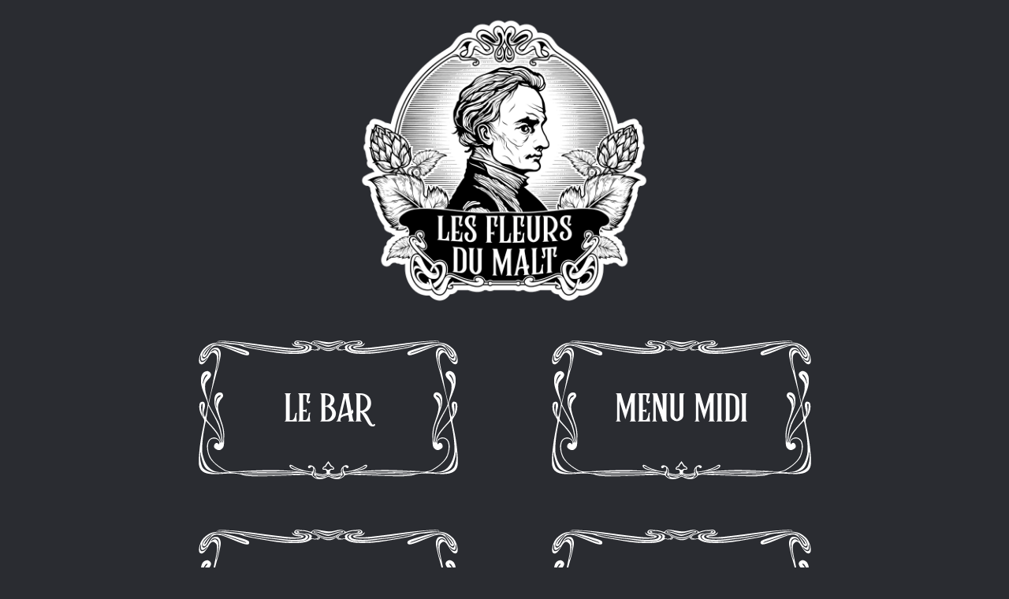

--- FILE ---
content_type: text/html
request_url: http://nantes.lesfleursdumaltlebar.fr/accueil.php?PHPSESSID=8bad2683b49bbab36f5c9ef41a19f36b
body_size: 3548
content:





<!DOCTYPE html> 

<html lang="fr">
	<head>
		<meta http-equiv="content-type" content="text/html; charset=utf-8">
		<META NAME="TITLE" CONTENT="Les fleurs du malt : le bar">
		<META NAME="DESCRIPTION" CONTENT="Les fleurs du malt le bar est comme son nom l'indique un bar. Vous aussi venez découvrir nos bières du monde entier.">
		<META NAME="KEYWORDS" CONTENT="Bar, bière, bières">
		<META NAME="AUTHOR" CONTENT="Ankaa communication">
		<META NAME="REVISIT-AFTER" CONTENT="31 DAYS">
		<META NAME="LANGUAGE" CONTENT="FR">
				<meta http-equiv="refresh" content="0; url=https://www.lesfleursdumaltnantes.fr/" />
				
		<title>Les fleurs du malt le bar à Lyon - Bar à bière</title>
					
				
		
		
        
		<link href="style.css" rel="stylesheet" media="all" type="text/css">
		<link rel="stylesheet" href="css/lightbox.css" type="text/css" media="screen" /> 
		<link rel="shortcut icon" href="favicon.ico" type="image/x-icon" />
        <link href='https://fonts.googleapis.com/css?family=Lobster' rel='stylesheet' type='text/css'>
     	

		<script src="js/jquery-1.7.2.min.js"></script>
		<script src="js/lightbox.js"></script>
		
	
		<link href="css/lightbox.css" rel="stylesheet" />

	

		
		
		</head>
	<body style="background:#FFFFFF;" onmousemove="souris(event)">
<script type="text/javascript">

	  var _gaq = _gaq || [];
	  _gaq.push(['_setAccount', 'UA-7430423-9']);
	  _gaq.push(['_setDomainName', '.lesfleursdumaltlebar.fr']);
	  _gaq.push(['_trackPageview']);
	
	  (function() {
	    var ga = document.createElement('script'); ga.type = 'text/javascript'; ga.async = true;
	    ga.src = ('https:' == document.location.protocol ? 'https://ssl' : 'http://www') + '.google-analytics.com/ga.js';
	    var s = document.getElementsByTagName('script')[0]; s.parentNode.insertBefore(ga, s);
	  })();
	
	</script>



<div id="fb-root"></div>
<script>(function(d, s, id) {
  var js, fjs = d.getElementsByTagName(s)[0];
  if (d.getElementById(id)) return;
  js = d.createElement(s); js.id = id;
  js.src = "//connect.facebook.net/fr_FR/all.js#xfbml=1&appId=25575771122";
  fjs.parentNode.insertBefore(js, fjs);
}(document, 'script', 'facebook-jssdk'));</script>




		
		<div id="Fond" style="position:fixed;bottom:0px;left:0px;height:100%;width:100%;z-index:-10">
			<img id="fondImg" src="img/fond.jpg" height="100%" width="100%">
		</div>
		
		<div id='tete' style="position:absolute;top:0px;left:0px;width:100%;height:162px;margin-left:0px;z-index:100;background:url('img/tete-fond.png');">	
			
			
			
			<div id="tete-ctn" style="position:relative;top:0px;width:1000px;margin:0 auto;z-index:90;" class="png">
				<a href="index.php"><img src="img/tete-logo.png" style="position:absolute;left:0px;top:0px;"></a>
				
				<img src="img/tete-titre-bn.png" style="position:absolute;left:170px;top:25px;">
				
				<div style="position:absolute;left:690px;top:15px;width:1px;height:50px;background:#58534b;"></div>
				
				<a href="http://twitter.com/LesFleursduMalt" target="_blank"><img src="img/social-tw.png" style="position:absolute;left:724px;top:18px;" onmouseout="this.src='img/social-tw.png';"  onmouseover="this.src='img/social-tw-ov.png';"></a>
				<a href="#" target="_blank"><img src="img/social-yt.png" style="position:absolute;left:808px;top:18px;" onmouseout="this.src='img/social-yt.png';"  onmouseover="this.src='img/social-yt-ov.png';"></a>
				<a href="https://www.facebook.com/lesfleursdumaltlebarnantes/" target="_blank"><img src="img/social-fb.png" style="position:absolute;left:890px;top:18px;" onmouseout="this.src='img/social-fb.png';"  onmouseover="this.src='img/social-fb-ov.png';"></a>
				
				<div id="menu" style="position:absolute;left:140px;top:63px;color:#FFFFFF;font-size:16px;text-shadow: 1px 1px 2px #000;font-weight: bold; ">
										<div style="position:absolute;left:0px;top:40px;width:128px;height;50px;text-align:center;"><a href="accueil.php" class="blanc"><img src="img/menu-vide.png" style="position:absolute;top:-10px;left:0px;z-index:99;width:150px;height:40px;" onmouseover="getElementById('newsTxt').style.display='none';getElementById('newsImg').style.display='block';"  onmouseout="getElementById('newsTxt').style.display='block';getElementById('newsImg').style.display='none';"></a>
						<img src="img/menu-news-fond.png" style="position:absolute;top:-15px;left:0px;z-index:-1;">

						<span id="newsTxt">NEWS</span><img id="newsImg" style="position:relative;top:-10px;left:0px;display:none;margin:auto;" src="img/menu-news-ov.png">
					</div>
					
										<div style="position:absolute;left:145px;top:40px;width:201px;height;50px;text-align:center;"><a href="concept.php" class="blanc"><img src="img/menu-vide.png" style="position:absolute;top:-10px;left:0px;z-index:99;width:168px;height:40px;" onmouseover="getElementById('conceptTxt').style.display='none';getElementById('conceptImg').style.display='block';"  onmouseout="getElementById('conceptTxt').style.display='block';getElementById('conceptImg').style.display='none';"></a>
						<img style="position:absolute;top:-15px;left:0px;z-index:-1;" src="img/menu-concept-fond.png">

						<span id="conceptTxt">CONCEPT</span><img id="conceptImg" style="position:relative;top:-10px;left:0px;display:none;margin:auto;" src="img/menu-concept-ov.png">
					</div>
					
										<div style="position:absolute;left:340px;top:40px;width:145px;height;50px;text-align:center;"><a href="bar.php" class="blanc"><img src="img/menu-vide.png" style="position:absolute;top:-10px;left:-10px;z-index:99;width:158px;height:40px;" onmouseover="getElementById('barTxt').style.display='none';getElementById('barImg').style.display='block';"  onmouseout="getElementById('barTxt').style.display='block';getElementById('barImg').style.display='none';"></a>
						<img src="img/menu-bar-fond.png" style="position:absolute;top:-15px;left:0px;z-index:-1;">

						<span id="barTxt">BAR</span><img id="barImg" style="position:relative;top:-10px;left:0px;display:none;margin:auto;" src="img/menu-bar-ov.png">
					</div>
					
										<div style="position:absolute;left:490px;top:40px;width:160px;height;50px;text-align:center;"><a href="partenaires.php" class="blanc"><img src="img/menu-vide.png" style="position:absolute;top:-10px;left:0px;;z-index:99;width:150px;height:40px;" onmouseover="getElementById('agendaTxt').style.display='none';getElementById('agendaImg').style.display='block';"  onmouseout="getElementById('agendaTxt').style.display='block';getElementById('agendaImg').style.display='none';"></a>
						<img src="img/menu-agenda-fond.png" style="position:absolute;top:-15px;left:-10px;z-index:-1;">

						<span id="agendaTxt">PARTENAIRES</span><img id="agendaImg" style="position:relative;top:-10px;left:0px;display:none;margin:auto;" src="img/menu-agenda-ov.png">
					</div>
					
										<div style="position:absolute;left:665px;top:40px;width:180px;height;50px;text-align:center;"><a href="contact.php" class="blanc"><img src="img/menu-vide.png" style="position:absolute;top:-10px;left:-00px;z-index:99;width:160px;height:40px;" onmouseover="getElementById('contactTxt').style.display='none';getElementById('contactImg').style.display='block';"  onmouseout="getElementById('contactTxt').style.display='block';getElementById('contactImg').style.display='none';"></a>
						<img src="img/menu-contact-fond.png" style="position:absolute;top:-15px;left:0px;z-index:-1;">

						<span id="contactTxt">CONTACT</span><img id="contactImg" style="position:relative;top:-10px;left:0px;display:none;margin:auto;" src="img/menu-contact-ov.png">
					</div>
					
				</div>
				
			
			</div>
		</div>			
			
		
		
						
			
		

			
		
		





							
			<script type="text/javascript">
				<!--
				function scroll_left(left_px,scrollID)
				{
				 if(parseInt(document.getElementById('vignettes_scroll-'+scrollID).style.left) >= 0)
				 {
				 if(scrollID==1){document.getElementById('vignettes_scroll-'+scrollID).style.left = '-6545px'}
				 if(scrollID==2){document.getElementById('vignettes_scroll-'+scrollID).style.left = '-2745px'}
				 }
				 else
				 {
				 }
				 document.getElementById('vignettes_scroll-'+scrollID).style.left = (parseInt(document.getElementById('vignettes_scroll-'+scrollID).style.left) + left_px) + 'px';
				}
				function goto_left(scrollID)
				{   
					scrollId = scrollID;
				if(scrollID==1){
					setTimeout("scroll_left(30, scrollId)", 50);
					setTimeout("scroll_left(115, scrollId)", 100);
					setTimeout("scroll_left(300, scrollId)", 150);
					setTimeout("scroll_left(115, scrollId)", 200);
					setTimeout("scroll_left(35, scrollId)", 250);
					}	
				if(scrollID==2){
					setTimeout("scroll_left(30, scrollId)", 50);
					setTimeout("scroll_left(75, scrollId)", 100);
					setTimeout("scroll_left(100, scrollId)", 150);
					setTimeout("scroll_left(70, scrollId)", 200);
					setTimeout("scroll_left(30, scrollId)", 250);
					}	
				}
				
				function scroll_right(right_px, scrollID)
				{
				 
				 if(((parseInt(document.getElementById('vignettes_scroll-'+scrollID).style.left) <= -6545) && (scrollID==1)) ||((parseInt(document.getElementById('vignettes_scroll-'+scrollID).style.left) <= -2745) && (scrollID==2)))
				 {
				 document.getElementById('vignettes_scroll-'+scrollID).style.left = '0px'	
				 }
				 else
				 {
				 }
				 document.getElementById('vignettes_scroll-'+scrollID).style.left = (parseInt(document.getElementById('vignettes_scroll-'+scrollID).style.left) - right_px) + 'px';
				}
				
				function goto_right(scrollID)
				{  
					scrollId = scrollID;
				if(scrollID==1){
					setTimeout("scroll_right(30, scrollId)", 50);
					setTimeout("scroll_right(115, scrollId)", 100);
					setTimeout("scroll_right(300, scrollId)", 150);
					setTimeout("scroll_right(115, scrollId)", 200);
					setTimeout("scroll_right(35, scrollId)", 250);
					}
				if(scrollID==2){
					setTimeout("scroll_right(30, scrollId)", 50);
					setTimeout("scroll_right(75, scrollId)", 100);
					setTimeout("scroll_right(100, scrollId)", 150);
					setTimeout("scroll_right(70, scrollId)", 200);
					setTimeout("scroll_right(30, scrollId)", 250);
					}	
				}
				
				function left_right_auto()
				{
					left_right_int = setInterval("goto_right(1)" , 5000);
				}
				
				function clear_left_right_auto()
				{
					clearInterval(left_right_int);
				}
				
				function new_left_right_auto()
				{
					setTimeout("left_right_auto()", 100);
				}
				
				left_right_auto();
				//-->
		</script>	
						
			
			
				<div id="contenu" style="position:absolute;left:50%;top:200px;width:1000px;margin-left:-500px;height:620px;" class="png">
					
					<div id="diaporama" style="position:absolute;left:170px;top:0px;width:651px;height:262px;background:url('img/accueil-diapo-fond.png');">		
												<div id="vignettesCadre" style="position:absolute;left:28px;top:20px;width:595px;height:215px;overflow:hidden;">
							<div id="vignettes_scroll-1" style="position:absolute;left:0px;width:6930px">
								<img style="position:absolute;left:-595px;top:8px;width:596px;height:274px;" src="upload_pic/accueil-diapo43.jpg">
										
																<img style="position:absolute;left:0px;top:8px;width:596px;height:215px;" src="upload_pic/accueil-diapo40.jpg">
						
																<img style="position:absolute;left:595px;top:8px;width:596px;height:215px;" src="upload_pic/accueil-diapo41.jpg">
						
																<img style="position:absolute;left:1190px;top:8px;width:596px;height:215px;" src="upload_pic/accueil-diapo42.jpg">
						
																<img style="position:absolute;left:1785px;top:8px;width:596px;height:215px;" src="upload_pic/accueil-diapo43.jpg">
						
																<img style="position:absolute;left:2380px;top:8px;width:596px;height:215px;" src="upload_pic/accueil-diapo44.jpg">
						
																<img style="position:absolute;left:2975px;top:8px;width:596px;height:215px;" src="upload_pic/accueil-diapo45.jpg">
						
																<img style="position:absolute;left:3570px;top:8px;width:596px;height:215px;" src="upload_pic/accueil-diapo46.jpg">
						
																<img style="position:absolute;left:4165px;top:8px;width:596px;height:215px;" src="upload_pic/accueil-diapo47.jpg">
						
																<img style="position:absolute;left:4760px;top:8px;width:596px;height:215px;" src="upload_pic/accueil-diapo48.jpg">
						
																<img style="position:absolute;left:5355px;top:8px;width:596px;height:215px;" src="upload_pic/accueil-diapo49.jpg">
						
																<img style="position:absolute;left:5950px;top:8px;width:596px;height:215px;" src="upload_pic/accueil-diapo50.jpg">
						
																		
								<img style="position:absolute;left:6545px;top:8px;" src="upload_pic/accueil-diapo41.jpg">
								<img style="position:absolute;left:7140px;top:8px;" src="upload_pic/accueil-diapo42.jpg">
																	
							</div>
						</div>
							
						<img src="img/accueil-diapo-left.png" onmouseout="this.src='img/accueil-diapo-left.png';new_left_right_auto();" onmouseover="this.src='img/accueil-diapo-left.png';clear_left_right_auto();" style="position:absolute;top:100px;left:-70px;" onclick="javascript:goto_left(1);" >
						
						<img src="img/accueil-diapo-right.png" onmouseout="this.src='img/accueil-diapo-right.png';new_left_right_auto();" onmouseover="this.src='img/accueil-diapo-right.png';clear_left_right_auto();" style="position:absolute;top:100px;right:-70px;" onclick="javascript:goto_right(1);">
					
					</div>
					
					<a href="bieres-pression.php"><img src="img/bieP-go.png" onmouseout="this.src='img/bieP-go.png'"  onmouseover="this.src='img/bieP-goOv.png'" style="position:absolute;left:370px;top:260px;"></a>
					
					<a href="VR-bar-Nantes.php" style="cursor: hand;"><img src="img/visite360bis.png" style="position:absolute;left:690px;top:252px;cursor: hand" onmouseout="this.src='img/visite360bis.png';"  onmouseover="this.src='img/visite360.png';" width="75px;"></a>	
					
					<div id="encartNews" style="position:absolute;left:90px;top:320px;width:821px;height:367px;background:url('img/accueil-news-fond2.png');">	
						
						
												<div id="vignettesCadre" style="position:absolute;left:20px;top:20px;width:780px;height:328px;overflow:hidden;">
							<div id="vignettesCadre" style="position:absolute;left:145px;top:-72px;width:785px;height:340px;">
								<div class="fb-like-box" data-href="https://www.facebook.com/lesfleursdumaltlebarnantes/" data-width="805" data-colorscheme="dark" data-height="440" data-show-faces="false" data-stream="true" data-header="false"></div>
							</div>
							
						</div>
					
										
					</div>
					<a href="agenda.php"><img style="position:absolute;left:750px;top:285px;display:none;" src="img/acc-agenda.png" onmouseout="this.src='img/acc-agenda.png';" onmouseover="this.src='img/acc-agenda-ov.png';"></a>
					
					
				</div>	
				
				
				
				<div id="ratrapage-pied" style="position:relative;width:1px;height:940px;">
					
				</div>
			
			
			
					

				
				
				
									
			
					

				
				
				
							
			
			
				

		
				
			<div style="position:fixed;bottom:0px;left:0px;width:100%;height:55px;margin-left:0px;z-index:100;background:url('img/pied-fond.png');">	
				<div style="position:absolute;top:25px;width:1000px;left:50%;margin-left:-500px;text-align:center;color:#f0c283;">
					Tous droits réservés 2012 &nbsp;&nbsp;&nbsp; | &nbsp;&nbsp;&nbsp; <b>Les Fleurs Du Malt :</b> <a href="http://lyon.lesfleursdumaltlebar.fr/accueil.php" class="mention">Le bar de Lyon</a> - <a href="http://nantes.lesfleursdumaltlebar.fr/accueil.php" class="mention">Le bar de Nantes</a>  | &nbsp;&nbsp;&nbsp; <a href="http://www.ankaa.fr" target="_blank" class="mention">Design by Ankaa communication</a>
				</div>
			</div>	

		
	
	


	</body>
	
	<script type="text/javascript">

	  var _gaq = _gaq || [];
	  _gaq.push(['_setAccount', 'UA-7430423-9']);
	  _gaq.push(['_setDomainName', '.lesfleursdumaltlebar.fr']);
	  _gaq.push(['_trackPageview']);
	
	  (function() {
	    var ga = document.createElement('script'); ga.type = 'text/javascript'; ga.async = true;
	    ga.src = ('https:' == document.location.protocol ? 'https://ssl' : 'http://www') + '.google-analytics.com/ga.js';
	    var s = document.getElementsByTagName('script')[0]; s.parentNode.insertBefore(ga, s);
	  })();
	
	</script>
</html>	

--- FILE ---
content_type: text/html; charset=utf-8
request_url: https://www.lesfleursdumaltnantes.fr/
body_size: 454
content:
<!DOCTYPE html>
<html lang="en">

<head>
  <meta charset="UTF-8" />
  <link rel="icon" type="image/svg+xml" href="/assets/favicon-dcf43e87.ico" />
  <meta name="viewport" content="width=device-width, initial-scale=1.0" />
  <meta name="apple-mobile-web-app-capable" content="yes">
  <meta name="apple-mobile-web-app-status-bar-style" content="black-translucent">
  <meta name="theme-color" content="black">
  <title>Les Fleurs du Malt</title>
  <script type="module" crossorigin src="/assets/index-7acf7ca8.js"></script>
  <link rel="stylesheet" href="/assets/index-9e528c3f.css">
</head>

<body>
  <div id="app" class="app"></div>
  
</body>

</html>

--- FILE ---
content_type: text/css
request_url: http://nantes.lesfleursdumaltlebar.fr/style.css
body_size: 960
content:
/* Cross-browser settings */
* {
 margin: 0;
 padding: 0;
}

/* general styles */
html, body {width:100%;margin:0;height: 100%;}

body {
 height: 100%;
 overflow:auto;
 background: #1B1B1B;

 font-family: 'MyriadWebPro', 'Arial';
 font-size: 14px;
 margin:0;
 
 
}

a:link{color:#FFF ; text-decoration: underline ;}
a:visited {color: #FFF ; text-decoration: underline ;}
a:hover { color: #DDD ; text-decoration: none ; }
a:link img {border: 0}
a:hover img {border: 0}
a:visited img {border: 0}
a:active img {border: 0}

@font-face { font-family:"MyriadWebPro"; src:  url("font/myriadwebpro-webfont.eot") } 
@font-face { font-family:"MyriadWebPro"; font-weight: bold;  src:  url("font/myriadwebpro-bold-webfont.oet") ; } 
@font-face { font-family:"MyriadWebPro"; font-style: italic; src:  url("font/myriadwebpro-italic-webfont.oet") ; } 

@font-face { font-family:"MyriadWebPro"; src:  url("font/myriadwebpro-webfont.ttf") format("TrueType"); } 
@font-face { font-family:"MyriadWebPro"; font-weight: bold;  src:  url("font/myriadwebpro-bold-webfont.ttf") format("TrueType"); } 
@font-face { font-family:"MyriadWebPro"; font-style: italic; src:  url("font/myriadwebpro-italic-webfont.ttf") format("TrueType"); } 

a.blanc:link{color:#FFFFFF ; text-decoration: none ;}
a.blanc:visited {color: #FFFFFF  ; text-decoration: none ;}
a.blanc:hover { color: #DDDDDD ; text-decoration: none ; }

a.noir:link{color:#282828 ; text-decoration: none ;}
a.noir:visited {color: #282828  ; text-decoration: none ;}
a.noir:hover { color: #000000 ; text-decoration: none ; }

a.contact:link{color:#977444 ; text-decoration: underline ;}
a.contact:visited {color: #977444  ; text-decoration: underline ;}
a.contact:hover { color: #7f6643 ; text-decoration: underline ; }

a.mention:link{color:#f0c283 ; text-decoration: none ;}
a.mention:visited {color: #f0c283  ; text-decoration: none ;}
a.mention:hover { color: #f8e0bf ; text-decoration: none ; }

a.email:link{color:#f8d137 ; text-decoration: none ;}
a.email:visited {color: #f8d137  ; text-decoration: none ;}
a.email:hover { color: #f8d137 ; text-decoration: underline ; }




      h1
{	
	color:#282828;
	font-size:40px;
	font-style: normal;
	font-weight: bold;
	font-family: "Arial";
 }
 
       h2
{	
	font-size:25px;
	font-style: normal;
	font-weight: bold;
	font-family: "Cicle";
	text-transform: uppercase; 
	text-shadow: 1px 1px 0px #777777;
	
 }
 
       h3
{	
	color:#FFFFFF;
	font-size:12px;
	font-style:normal;
	font-weight: bold;
	font-family: "Arial";
 }

       h4
{	
	color:#FFFFFF;
	font-size:13px;
	font-style:normal;
	font-weight: normal;
	font-family: "Caviar Dreams";
 }


       div#contener
{	
	width:960px ;
	
	position:absolute;
	top:30px;
	left:50%;
	margin-left: -480px;
	z-index: 0;
 }
 
        div#transition exemple
{	
	color:red;
	

	-webkit-transition: all 5s ease 0s;
	-moz-transition: all 5s ease 0s;
	-o-transition: all 5s ease 0s;
	-ms-transition: all 5s ease 0s;
	transition: all 5s ease 0s;
	/* Assoier a une classe pour les liens : etat normale et etat hov   */
	
 }
 
         .point
{	
	
	opacity:0;
	
	-webkit-transition: visibility 0s linear 1.5s,opacity 0.4s linear;
	-moz-transition: visibility 0s linear 1.5s,opacity 0.4s linear;
	-o-transition: visibility 0s linear 1.5s,opacity 0.4s linear;
	-ms-transition: visibility 0s linear 1.5s,opacity 0.4s linear;
	transition: visibility 0s linear 1.5s,opacity 0.4s linear;
	
 }
 
          .annime
{	
	
	opacity:1;
	
	-webkit-transition:  0.5s linear;
	-moz-transition:  0.5s linear;
	-o-transition:  0.5s linear;
	-ms-transition:  0.5s linear;
	transition:  0.5s linear;
	
 }

--- FILE ---
content_type: text/css; charset=utf-8
request_url: https://www.lesfleursdumaltnantes.fr/assets/index-9e528c3f.css
body_size: 7572
content:
*,:before,:after{--tw-border-spacing-x: 0;--tw-border-spacing-y: 0;--tw-translate-x: 0;--tw-translate-y: 0;--tw-rotate: 0;--tw-skew-x: 0;--tw-skew-y: 0;--tw-scale-x: 1;--tw-scale-y: 1;--tw-pan-x: ;--tw-pan-y: ;--tw-pinch-zoom: ;--tw-scroll-snap-strictness: proximity;--tw-gradient-from-position: ;--tw-gradient-via-position: ;--tw-gradient-to-position: ;--tw-ordinal: ;--tw-slashed-zero: ;--tw-numeric-figure: ;--tw-numeric-spacing: ;--tw-numeric-fraction: ;--tw-ring-inset: ;--tw-ring-offset-width: 0px;--tw-ring-offset-color: #fff;--tw-ring-color: rgb(59 130 246 / .5);--tw-ring-offset-shadow: 0 0 #0000;--tw-ring-shadow: 0 0 #0000;--tw-shadow: 0 0 #0000;--tw-shadow-colored: 0 0 #0000;--tw-blur: ;--tw-brightness: ;--tw-contrast: ;--tw-grayscale: ;--tw-hue-rotate: ;--tw-invert: ;--tw-saturate: ;--tw-sepia: ;--tw-drop-shadow: ;--tw-backdrop-blur: ;--tw-backdrop-brightness: ;--tw-backdrop-contrast: ;--tw-backdrop-grayscale: ;--tw-backdrop-hue-rotate: ;--tw-backdrop-invert: ;--tw-backdrop-opacity: ;--tw-backdrop-saturate: ;--tw-backdrop-sepia: ;--tw-contain-size: ;--tw-contain-layout: ;--tw-contain-paint: ;--tw-contain-style: }::backdrop{--tw-border-spacing-x: 0;--tw-border-spacing-y: 0;--tw-translate-x: 0;--tw-translate-y: 0;--tw-rotate: 0;--tw-skew-x: 0;--tw-skew-y: 0;--tw-scale-x: 1;--tw-scale-y: 1;--tw-pan-x: ;--tw-pan-y: ;--tw-pinch-zoom: ;--tw-scroll-snap-strictness: proximity;--tw-gradient-from-position: ;--tw-gradient-via-position: ;--tw-gradient-to-position: ;--tw-ordinal: ;--tw-slashed-zero: ;--tw-numeric-figure: ;--tw-numeric-spacing: ;--tw-numeric-fraction: ;--tw-ring-inset: ;--tw-ring-offset-width: 0px;--tw-ring-offset-color: #fff;--tw-ring-color: rgb(59 130 246 / .5);--tw-ring-offset-shadow: 0 0 #0000;--tw-ring-shadow: 0 0 #0000;--tw-shadow: 0 0 #0000;--tw-shadow-colored: 0 0 #0000;--tw-blur: ;--tw-brightness: ;--tw-contrast: ;--tw-grayscale: ;--tw-hue-rotate: ;--tw-invert: ;--tw-saturate: ;--tw-sepia: ;--tw-drop-shadow: ;--tw-backdrop-blur: ;--tw-backdrop-brightness: ;--tw-backdrop-contrast: ;--tw-backdrop-grayscale: ;--tw-backdrop-hue-rotate: ;--tw-backdrop-invert: ;--tw-backdrop-opacity: ;--tw-backdrop-saturate: ;--tw-backdrop-sepia: ;--tw-contain-size: ;--tw-contain-layout: ;--tw-contain-paint: ;--tw-contain-style: }*,:before,:after{box-sizing:border-box;border-width:0;border-style:solid;border-color:#e5e7eb}:before,:after{--tw-content: ""}html,:host{line-height:1.5;-webkit-text-size-adjust:100%;-moz-tab-size:4;-o-tab-size:4;tab-size:4;font-family:ui-sans-serif,system-ui,sans-serif,"Apple Color Emoji","Segoe UI Emoji",Segoe UI Symbol,"Noto Color Emoji";font-feature-settings:normal;font-variation-settings:normal;-webkit-tap-highlight-color:transparent}body{margin:0;line-height:inherit}hr{height:0;color:inherit;border-top-width:1px}abbr:where([title]){-webkit-text-decoration:underline dotted;text-decoration:underline dotted}h1,h2,h3,h4,h5,h6{font-size:inherit;font-weight:inherit}a{color:inherit;text-decoration:inherit}b,strong{font-weight:bolder}code,kbd,samp,pre{font-family:ui-monospace,SFMono-Regular,Menlo,Monaco,Consolas,Liberation Mono,Courier New,monospace;font-feature-settings:normal;font-variation-settings:normal;font-size:1em}small{font-size:80%}sub,sup{font-size:75%;line-height:0;position:relative;vertical-align:baseline}sub{bottom:-.25em}sup{top:-.5em}table{text-indent:0;border-color:inherit;border-collapse:collapse}button,input,optgroup,select,textarea{font-family:inherit;font-feature-settings:inherit;font-variation-settings:inherit;font-size:100%;font-weight:inherit;line-height:inherit;letter-spacing:inherit;color:inherit;margin:0;padding:0}button,select{text-transform:none}button,input:where([type=button]),input:where([type=reset]),input:where([type=submit]){-webkit-appearance:button;background-color:transparent;background-image:none}:-moz-focusring{outline:auto}:-moz-ui-invalid{box-shadow:none}progress{vertical-align:baseline}::-webkit-inner-spin-button,::-webkit-outer-spin-button{height:auto}[type=search]{-webkit-appearance:textfield;outline-offset:-2px}::-webkit-search-decoration{-webkit-appearance:none}::-webkit-file-upload-button{-webkit-appearance:button;font:inherit}summary{display:list-item}blockquote,dl,dd,h1,h2,h3,h4,h5,h6,hr,figure,p,pre{margin:0}fieldset{margin:0;padding:0}legend{padding:0}ol,ul,menu{list-style:none;margin:0;padding:0}dialog{padding:0}textarea{resize:vertical}input::-moz-placeholder,textarea::-moz-placeholder{opacity:1;color:#9ca3af}input::placeholder,textarea::placeholder{opacity:1;color:#9ca3af}button,[role=button]{cursor:pointer}:disabled{cursor:default}img,svg,video,canvas,audio,iframe,embed,object{display:block;vertical-align:middle}img,video{max-width:100%;height:auto}[hidden]:where(:not([hidden=until-found])){display:none}[type=text],input:where(:not([type])),[type=email],[type=url],[type=password],[type=number],[type=date],[type=datetime-local],[type=month],[type=search],[type=tel],[type=time],[type=week],[multiple],textarea,select{-webkit-appearance:none;-moz-appearance:none;appearance:none;background-color:#fff;border-color:#6b7280;border-width:1px;border-radius:0;padding:.5rem .75rem;font-size:1rem;line-height:1.5rem;--tw-shadow: 0 0 #0000}[type=text]:focus,input:where(:not([type])):focus,[type=email]:focus,[type=url]:focus,[type=password]:focus,[type=number]:focus,[type=date]:focus,[type=datetime-local]:focus,[type=month]:focus,[type=search]:focus,[type=tel]:focus,[type=time]:focus,[type=week]:focus,[multiple]:focus,textarea:focus,select:focus{outline:2px solid transparent;outline-offset:2px;--tw-ring-inset: var(--tw-empty, );--tw-ring-offset-width: 0px;--tw-ring-offset-color: #fff;--tw-ring-color: #2563eb;--tw-ring-offset-shadow: var(--tw-ring-inset) 0 0 0 var(--tw-ring-offset-width) var(--tw-ring-offset-color);--tw-ring-shadow: var(--tw-ring-inset) 0 0 0 calc(1px + var(--tw-ring-offset-width)) var(--tw-ring-color);box-shadow:var(--tw-ring-offset-shadow),var(--tw-ring-shadow),var(--tw-shadow);border-color:#2563eb}input::-moz-placeholder,textarea::-moz-placeholder{color:#6b7280;opacity:1}input::placeholder,textarea::placeholder{color:#6b7280;opacity:1}::-webkit-datetime-edit-fields-wrapper{padding:0}::-webkit-date-and-time-value{min-height:1.5em;text-align:inherit}::-webkit-datetime-edit{display:inline-flex}::-webkit-datetime-edit,::-webkit-datetime-edit-year-field,::-webkit-datetime-edit-month-field,::-webkit-datetime-edit-day-field,::-webkit-datetime-edit-hour-field,::-webkit-datetime-edit-minute-field,::-webkit-datetime-edit-second-field,::-webkit-datetime-edit-millisecond-field,::-webkit-datetime-edit-meridiem-field{padding-top:0;padding-bottom:0}select{background-image:url("data:image/svg+xml,%3csvg xmlns='http://www.w3.org/2000/svg' fill='none' viewBox='0 0 20 20'%3e%3cpath stroke='%236b7280' stroke-linecap='round' stroke-linejoin='round' stroke-width='1.5' d='M6 8l4 4 4-4'/%3e%3c/svg%3e");background-position:right .5rem center;background-repeat:no-repeat;background-size:1.5em 1.5em;padding-right:2.5rem;-webkit-print-color-adjust:exact;print-color-adjust:exact}[multiple],[size]:where(select:not([size="1"])){background-image:initial;background-position:initial;background-repeat:unset;background-size:initial;padding-right:.75rem;-webkit-print-color-adjust:unset;print-color-adjust:unset}[type=checkbox],[type=radio]{-webkit-appearance:none;-moz-appearance:none;appearance:none;padding:0;-webkit-print-color-adjust:exact;print-color-adjust:exact;display:inline-block;vertical-align:middle;background-origin:border-box;-webkit-user-select:none;-moz-user-select:none;user-select:none;flex-shrink:0;height:1rem;width:1rem;color:#2563eb;background-color:#fff;border-color:#6b7280;border-width:1px;--tw-shadow: 0 0 #0000}[type=checkbox]{border-radius:0}[type=radio]{border-radius:100%}[type=checkbox]:focus,[type=radio]:focus{outline:2px solid transparent;outline-offset:2px;--tw-ring-inset: var(--tw-empty, );--tw-ring-offset-width: 2px;--tw-ring-offset-color: #fff;--tw-ring-color: #2563eb;--tw-ring-offset-shadow: var(--tw-ring-inset) 0 0 0 var(--tw-ring-offset-width) var(--tw-ring-offset-color);--tw-ring-shadow: var(--tw-ring-inset) 0 0 0 calc(2px + var(--tw-ring-offset-width)) var(--tw-ring-color);box-shadow:var(--tw-ring-offset-shadow),var(--tw-ring-shadow),var(--tw-shadow)}[type=checkbox]:checked,[type=radio]:checked{border-color:transparent;background-color:currentColor;background-size:100% 100%;background-position:center;background-repeat:no-repeat}[type=checkbox]:checked{background-image:url("data:image/svg+xml,%3csvg viewBox='0 0 16 16' fill='white' xmlns='http://www.w3.org/2000/svg'%3e%3cpath d='M12.207 4.793a1 1 0 010 1.414l-5 5a1 1 0 01-1.414 0l-2-2a1 1 0 011.414-1.414L6.5 9.086l4.293-4.293a1 1 0 011.414 0z'/%3e%3c/svg%3e")}@media (forced-colors: active){[type=checkbox]:checked{-webkit-appearance:auto;-moz-appearance:auto;appearance:auto}}[type=radio]:checked{background-image:url("data:image/svg+xml,%3csvg viewBox='0 0 16 16' fill='white' xmlns='http://www.w3.org/2000/svg'%3e%3ccircle cx='8' cy='8' r='3'/%3e%3c/svg%3e")}@media (forced-colors: active){[type=radio]:checked{-webkit-appearance:auto;-moz-appearance:auto;appearance:auto}}[type=checkbox]:checked:hover,[type=checkbox]:checked:focus,[type=radio]:checked:hover,[type=radio]:checked:focus{border-color:transparent;background-color:currentColor}[type=checkbox]:indeterminate{background-image:url("data:image/svg+xml,%3csvg xmlns='http://www.w3.org/2000/svg' fill='none' viewBox='0 0 16 16'%3e%3cpath stroke='white' stroke-linecap='round' stroke-linejoin='round' stroke-width='2' d='M4 8h8'/%3e%3c/svg%3e");border-color:transparent;background-color:currentColor;background-size:100% 100%;background-position:center;background-repeat:no-repeat}@media (forced-colors: active){[type=checkbox]:indeterminate{-webkit-appearance:auto;-moz-appearance:auto;appearance:auto}}[type=checkbox]:indeterminate:hover,[type=checkbox]:indeterminate:focus{border-color:transparent;background-color:currentColor}[type=file]{background:unset;border-color:inherit;border-width:0;border-radius:0;padding:0;font-size:unset;line-height:inherit}[type=file]:focus{outline:1px solid ButtonText;outline:1px auto -webkit-focus-ring-color}.sr-only{position:absolute;width:1px;height:1px;padding:0;margin:-1px;overflow:hidden;clip:rect(0,0,0,0);white-space:nowrap;border-width:0}.pointer-events-none{pointer-events:none}.pointer-events-auto{pointer-events:auto}.fixed{position:fixed}.absolute{position:absolute}.relative{position:relative}.inset-0{top:0;right:0;bottom:0;left:0}.bottom-0{bottom:0}.z-50{z-index:50}.m-4{margin:1rem}.mx-20{margin-left:5rem;margin-right:5rem}.my-2{margin-top:.5rem;margin-bottom:.5rem}.my-4{margin-top:1rem;margin-bottom:1rem}.mb-16{margin-bottom:4rem}.mb-4{margin-bottom:1rem}.mb-8{margin-bottom:2rem}.ml-3{margin-left:.75rem}.ml-4{margin-left:1rem}.mt-1{margin-top:.25rem}.mt-12{margin-top:3rem}.mt-16{margin-top:4rem}.mt-24{margin-top:6rem}.mt-4{margin-top:1rem}.mt-8{margin-top:2rem}.block{display:block}.flex{display:flex}.inline-flex{display:inline-flex}.grid{display:grid}.hidden{display:none}.h-10{height:2.5rem}.h-16{height:4rem}.h-20{height:5rem}.h-44{height:11rem}.h-48{height:12rem}.h-5{height:1.25rem}.h-6{height:1.5rem}.h-7{height:1.75rem}.h-full{height:100%}.w-0{width:0px}.w-1\/2{width:50%}.w-10{width:2.5rem}.w-20{width:5rem}.w-44{width:11rem}.w-5{width:1.25rem}.w-6{width:1.5rem}.w-7{width:1.75rem}.w-full{width:100%}.max-w-12{max-width:3rem}.max-w-sm{max-width:24rem}.flex-1{flex:1 1 0%}.flex-shrink-0{flex-shrink:0}.translate-y-0{--tw-translate-y: 0px;transform:translate(var(--tw-translate-x),var(--tw-translate-y)) rotate(var(--tw-rotate)) skew(var(--tw-skew-x)) skewY(var(--tw-skew-y)) scaleX(var(--tw-scale-x)) scaleY(var(--tw-scale-y))}.translate-y-2{--tw-translate-y: .5rem;transform:translate(var(--tw-translate-x),var(--tw-translate-y)) rotate(var(--tw-rotate)) skew(var(--tw-skew-x)) skewY(var(--tw-skew-y)) scaleX(var(--tw-scale-x)) scaleY(var(--tw-scale-y))}.transform{transform:translate(var(--tw-translate-x),var(--tw-translate-y)) rotate(var(--tw-rotate)) skew(var(--tw-skew-x)) skewY(var(--tw-skew-y)) scaleX(var(--tw-scale-x)) scaleY(var(--tw-scale-y))}.cursor-none{cursor:none}.select-none{-webkit-user-select:none;-moz-user-select:none;user-select:none}.grid-cols-2{grid-template-columns:repeat(2,minmax(0,1fr))}.grid-cols-3{grid-template-columns:repeat(3,minmax(0,1fr))}.flex-col{flex-direction:column}.items-start{align-items:flex-start}.items-end{align-items:flex-end}.items-center{align-items:center}.justify-center{justify-content:center}.justify-between{justify-content:space-between}.gap-1{gap:.25rem}.gap-2{gap:.5rem}.gap-4{gap:1rem}.gap-60{gap:15rem}.gap-64{gap:16rem}.gap-8{gap:2rem}.space-y-4>:not([hidden])~:not([hidden]){--tw-space-y-reverse: 0;margin-top:calc(1rem * calc(1 - var(--tw-space-y-reverse)));margin-bottom:calc(1rem * var(--tw-space-y-reverse))}.overflow-hidden{overflow:hidden}.whitespace-nowrap{white-space:nowrap}.rounded-full{border-radius:9999px}.rounded-lg{border-radius:.5rem}.rounded-md{border-radius:.375rem}.border{border-width:1px}.border-2{border-width:2px}.border-yellow-300{--tw-border-opacity: 1;border-color:rgb(253 224 71 / var(--tw-border-opacity, 1))}.bg-white{--tw-bg-opacity: 1;background-color:rgb(255 255 255 / var(--tw-bg-opacity, 1))}.bg-\[url\(\'\/src\/assets\/art-nouveau-edited-white\.svg\'\)\]{background-image:url(/assets/art-nouveau-edited-white-9ac77390.svg)}.bg-cover{background-size:cover}.object-cover{-o-object-fit:cover;object-fit:cover}.p-4{padding:1rem}.px-12{padding-left:3rem;padding-right:3rem}.px-2{padding-left:.5rem;padding-right:.5rem}.px-20{padding-left:5rem;padding-right:5rem}.px-4{padding-left:1rem;padding-right:1rem}.px-5{padding-left:1.25rem;padding-right:1.25rem}.px-8{padding-left:2rem;padding-right:2rem}.py-1{padding-top:.25rem;padding-bottom:.25rem}.py-16{padding-top:4rem;padding-bottom:4rem}.py-2{padding-top:.5rem;padding-bottom:.5rem}.py-2\.5{padding-top:.625rem;padding-bottom:.625rem}.py-6{padding-top:1.5rem;padding-bottom:1.5rem}.pr-2{padding-right:.5rem}.pr-4{padding-right:1rem}.pt-0\.5{padding-top:.125rem}.text-left{text-align:left}.text-center{text-align:center}.text-2xl{font-size:1.5rem;line-height:2rem}.text-3xl{font-size:1.875rem;line-height:2.25rem}.text-4xl{font-size:2.25rem;line-height:2.5rem}.text-5xl{font-size:3rem;line-height:1}.text-8xl{font-size:6rem;line-height:1}.text-9xl{font-size:8rem;line-height:1}.text-base{font-size:1rem;line-height:1.5rem}.text-sm{font-size:.875rem;line-height:1.25rem}.text-xl{font-size:1.25rem;line-height:1.75rem}.text-xs{font-size:.75rem;line-height:1rem}.font-medium{font-weight:500}.italic{font-style:italic}.leading-relaxed{line-height:1.625}.text-black{--tw-text-opacity: 1;color:rgb(0 0 0 / var(--tw-text-opacity, 1))}.text-gray-400{--tw-text-opacity: 1;color:rgb(156 163 175 / var(--tw-text-opacity, 1))}.text-gray-500{--tw-text-opacity: 1;color:rgb(107 114 128 / var(--tw-text-opacity, 1))}.text-gray-600{--tw-text-opacity: 1;color:rgb(75 85 99 / var(--tw-text-opacity, 1))}.text-gray-900{--tw-text-opacity: 1;color:rgb(17 24 39 / var(--tw-text-opacity, 1))}.text-green-400{--tw-text-opacity: 1;color:rgb(74 222 128 / var(--tw-text-opacity, 1))}.text-red-400{--tw-text-opacity: 1;color:rgb(248 113 113 / var(--tw-text-opacity, 1))}.text-red-500{--tw-text-opacity: 1;color:rgb(239 68 68 / var(--tw-text-opacity, 1))}.text-yellow-300{--tw-text-opacity: 1;color:rgb(253 224 71 / var(--tw-text-opacity, 1))}.text-yellow-400{--tw-text-opacity: 1;color:rgb(250 204 21 / var(--tw-text-opacity, 1))}.opacity-0{opacity:0}.opacity-100{opacity:1}.shadow-lg{--tw-shadow: 0 10px 15px -3px rgb(0 0 0 / .1), 0 4px 6px -4px rgb(0 0 0 / .1);--tw-shadow-colored: 0 10px 15px -3px var(--tw-shadow-color), 0 4px 6px -4px var(--tw-shadow-color);box-shadow:var(--tw-ring-offset-shadow, 0 0 #0000),var(--tw-ring-shadow, 0 0 #0000),var(--tw-shadow)}.shadow-md{--tw-shadow: 0 4px 6px -1px rgb(0 0 0 / .1), 0 2px 4px -2px rgb(0 0 0 / .1);--tw-shadow-colored: 0 4px 6px -1px var(--tw-shadow-color), 0 2px 4px -2px var(--tw-shadow-color);box-shadow:var(--tw-ring-offset-shadow, 0 0 #0000),var(--tw-ring-shadow, 0 0 #0000),var(--tw-shadow)}.shadow-sm{--tw-shadow: 0 1px 2px 0 rgb(0 0 0 / .05);--tw-shadow-colored: 0 1px 2px 0 var(--tw-shadow-color);box-shadow:var(--tw-ring-offset-shadow, 0 0 #0000),var(--tw-ring-shadow, 0 0 #0000),var(--tw-shadow)}.outline{outline-style:solid}.ring-1{--tw-ring-offset-shadow: var(--tw-ring-inset) 0 0 0 var(--tw-ring-offset-width) var(--tw-ring-offset-color);--tw-ring-shadow: var(--tw-ring-inset) 0 0 0 calc(1px + var(--tw-ring-offset-width)) var(--tw-ring-color);box-shadow:var(--tw-ring-offset-shadow),var(--tw-ring-shadow),var(--tw-shadow, 0 0 #0000)}.ring-inset{--tw-ring-inset: inset}.ring-black{--tw-ring-opacity: 1;--tw-ring-color: rgb(0 0 0 / var(--tw-ring-opacity, 1))}.ring-gray-300{--tw-ring-opacity: 1;--tw-ring-color: rgb(209 213 219 / var(--tw-ring-opacity, 1))}.ring-red-500{--tw-ring-opacity: 1;--tw-ring-color: rgb(239 68 68 / var(--tw-ring-opacity, 1))}.ring-opacity-5{--tw-ring-opacity: .05}.drop-shadow-lg{--tw-drop-shadow: drop-shadow(0 10px 8px rgb(0 0 0 / .04)) drop-shadow(0 4px 3px rgb(0 0 0 / .1));filter:var(--tw-blur) var(--tw-brightness) var(--tw-contrast) var(--tw-grayscale) var(--tw-hue-rotate) var(--tw-invert) var(--tw-saturate) var(--tw-sepia) var(--tw-drop-shadow)}.filter{filter:var(--tw-blur) var(--tw-brightness) var(--tw-contrast) var(--tw-grayscale) var(--tw-hue-rotate) var(--tw-invert) var(--tw-saturate) var(--tw-sepia) var(--tw-drop-shadow)}.transition{transition-property:color,background-color,border-color,text-decoration-color,fill,stroke,opacity,box-shadow,transform,filter,backdrop-filter;transition-timing-function:cubic-bezier(.4,0,.2,1);transition-duration:.15s}.duration-100{transition-duration:.1s}.duration-300{transition-duration:.3s}.ease-in{transition-timing-function:cubic-bezier(.4,0,1,1)}.ease-out{transition-timing-function:cubic-bezier(0,0,.2,1)}@font-face{font-family:Rumble Brave;src:local("Rumble Brave"),url(/assets/rumble-brave-007b0689.otf) format("truetype")}@font-face{font-family:Maiden Orange;src:local("Maiden Orange"),url(/assets/MaidenOrange-Regular-27282027.ttf) format("truetype")}@font-face{font-family:Secular One;src:local("Secular One"),url(/assets/SecularOne-Regular-489bea3a.ttf) format("truetype")}@font-face{font-family:Inter Bold;src:local("Inter Bold"),url(/assets/Inter-Bold-790c108b.ttf) format("truetype")}@font-face{font-family:Antonio Light;src:local("Antonio Light"),url(/assets/Antonio-Light-2ac93b49.ttf) format("truetype")}@font-face{font-family:Bayon Regular;src:local("Bayon Regular"),url(/assets/Bayon-Regular-399e572d.ttf) format("truetype")}html,body{width:100%;height:100%;font-family:Rumble Brave;color:#fff;background-color:#2a2c31}#app{width:100%;height:100%}.placeholder\:text-gray-400::-moz-placeholder{--tw-text-opacity: 1;color:rgb(156 163 175 / var(--tw-text-opacity, 1))}.placeholder\:text-gray-400::placeholder{--tw-text-opacity: 1;color:rgb(156 163 175 / var(--tw-text-opacity, 1))}.hover\:text-gray-500:hover{--tw-text-opacity: 1;color:rgb(107 114 128 / var(--tw-text-opacity, 1))}.focus\:outline-none:focus{outline:2px solid transparent;outline-offset:2px}.focus\:ring-2:focus{--tw-ring-offset-shadow: var(--tw-ring-inset) 0 0 0 var(--tw-ring-offset-width) var(--tw-ring-offset-color);--tw-ring-shadow: var(--tw-ring-inset) 0 0 0 calc(2px + var(--tw-ring-offset-width)) var(--tw-ring-color);box-shadow:var(--tw-ring-offset-shadow),var(--tw-ring-shadow),var(--tw-shadow, 0 0 #0000)}.focus\:ring-inset:focus{--tw-ring-inset: inset}.focus\:ring-gray-600:focus{--tw-ring-opacity: 1;--tw-ring-color: rgb(75 85 99 / var(--tw-ring-opacity, 1))}.focus\:ring-indigo-500:focus{--tw-ring-opacity: 1;--tw-ring-color: rgb(99 102 241 / var(--tw-ring-opacity, 1))}.focus\:ring-offset-2:focus{--tw-ring-offset-width: 2px}.disabled\:cursor-not-allowed:disabled{cursor:not-allowed}.disabled\:bg-gray-50:disabled{--tw-bg-opacity: 1;background-color:rgb(249 250 251 / var(--tw-bg-opacity, 1))}.disabled\:text-gray-500:disabled{--tw-text-opacity: 1;color:rgb(107 114 128 / var(--tw-text-opacity, 1))}.disabled\:ring-gray-200:disabled{--tw-ring-opacity: 1;--tw-ring-color: rgb(229 231 235 / var(--tw-ring-opacity, 1))}@media not all and (min-width: 1280px){.max-xl\:mb-0{margin-bottom:0}.max-xl\:mb-4{margin-bottom:1rem}.max-xl\:mt-0{margin-top:0}.max-xl\:block{display:block}.max-xl\:h-14{height:3.5rem}.max-xl\:w-14{width:3.5rem}.max-xl\:py-3{padding-top:.75rem;padding-bottom:.75rem}.max-xl\:text-2xl{font-size:1.5rem;line-height:2rem}.max-xl\:text-3xl{font-size:1.875rem;line-height:2.25rem}.max-xl\:text-6xl{font-size:3.75rem;line-height:1}.max-xl\:text-base{font-size:1rem;line-height:1.5rem}.max-xl\:text-sm{font-size:.875rem;line-height:1.25rem}.max-xl\:text-xl{font-size:1.25rem;line-height:1.75rem}}@media not all and (min-width: 1024px){.max-lg\:flex{display:flex}.max-lg\:w-auto{width:auto}}@media not all and (min-width: 640px){.max-sm\:mt-8{margin-top:2rem}.max-sm\:items-start{align-items:flex-start}}@media (min-width: 640px){.sm\:translate-x-0{--tw-translate-x: 0px;transform:translate(var(--tw-translate-x),var(--tw-translate-y)) rotate(var(--tw-rotate)) skew(var(--tw-skew-x)) skewY(var(--tw-skew-y)) scaleX(var(--tw-scale-x)) scaleY(var(--tw-scale-y))}.sm\:translate-x-2{--tw-translate-x: .5rem;transform:translate(var(--tw-translate-x),var(--tw-translate-y)) rotate(var(--tw-rotate)) skew(var(--tw-skew-x)) skewY(var(--tw-skew-y)) scaleX(var(--tw-scale-x)) scaleY(var(--tw-scale-y))}.sm\:translate-y-0{--tw-translate-y: 0px;transform:translate(var(--tw-translate-x),var(--tw-translate-y)) rotate(var(--tw-rotate)) skew(var(--tw-skew-x)) skewY(var(--tw-skew-y)) scaleX(var(--tw-scale-x)) scaleY(var(--tw-scale-y))}.sm\:items-start{align-items:flex-start}.sm\:items-end{align-items:flex-end}.sm\:p-6{padding:1.5rem}}@media (min-width: 1024px){.lg\:m-8{margin:2rem}.lg\:block{display:block}.lg\:hidden{display:none}.lg\:w-1\/2{width:50%}.lg\:w-96{width:24rem}.lg\:flex-row{flex-direction:row}.lg\:flex-wrap{flex-wrap:wrap}.lg\:justify-between{justify-content:space-between}}.footer[data-v-b31f98ad]{width:100%;text-align:center;font-size:1.125rem;line-height:1.75rem;--tw-text-opacity: 1;color:rgb(0 0 0 / var(--tw-text-opacity, 1))}.footer__primary[data-v-b31f98ad]{width:100%;--tw-bg-opacity: 1;background-color:rgb(255 255 255 / var(--tw-bg-opacity, 1));padding:1rem}.footer__primary__contact[data-v-b31f98ad]{margin-top:1rem}.home[data-v-affc5dac]{margin-bottom:1rem;display:flex;width:100%;flex-direction:column;align-items:center;justify-content:center}@media (min-width: 1024px){.home[data-v-affc5dac]{flex-direction:row;flex-wrap:wrap}}.home__card-button[data-v-affc5dac]{margin:1rem;display:flex;width:100%;-webkit-user-select:none;-moz-user-select:none;user-select:none;align-items:center;justify-content:center;background-size:cover;padding-top:4rem;padding-bottom:4rem;text-align:center;font-size:3rem;line-height:1}@media (min-width: 1024px){.home__card-button[data-v-affc5dac]{margin:2rem;width:24rem}}.home__card-button[data-v-affc5dac]{text-align:center;background-position:center center;background-repeat:no-repeat;background-size:contain}.event-card[data-v-583aa919]{display:flex;width:100%;flex-direction:column;overflow:hidden;--tw-bg-opacity: 1;background-color:rgb(255 255 255 / var(--tw-bg-opacity, 1));--tw-text-opacity: 1;color:rgb(0 0 0 / var(--tw-text-opacity, 1));--tw-shadow: 0 4px 6px -1px rgb(0 0 0 / .1), 0 2px 4px -2px rgb(0 0 0 / .1);--tw-shadow-colored: 0 4px 6px -1px var(--tw-shadow-color), 0 2px 4px -2px var(--tw-shadow-color);box-shadow:var(--tw-ring-offset-shadow, 0 0 #0000),var(--tw-ring-shadow, 0 0 #0000),var(--tw-shadow);--tw-drop-shadow: drop-shadow(0 10px 8px rgb(0 0 0 / .04)) drop-shadow(0 4px 3px rgb(0 0 0 / .1));filter:var(--tw-blur) var(--tw-brightness) var(--tw-contrast) var(--tw-grayscale) var(--tw-hue-rotate) var(--tw-invert) var(--tw-saturate) var(--tw-sepia) var(--tw-drop-shadow)}@media (min-width: 1024px){.event-card[data-v-583aa919]{height:12rem;flex-direction:row}}.event-card__image[data-v-583aa919]{width:100%}@media (min-width: 1024px){.event-card__image[data-v-583aa919]{width:33.333333%}}.event-card__image__src[data-v-583aa919]{height:12rem;width:100%;-o-object-fit:cover;object-fit:cover}@media (min-width: 1024px){.event-card__image__src[data-v-583aa919]{-o-object-fit:contain;object-fit:contain}}.event-card__content[data-v-583aa919]{padding:1rem}@media (min-width: 1024px){.event-card__content[data-v-583aa919]{width:66.666667%}}.event-card__content__description[data-v-583aa919]{margin-top:.5rem;margin-bottom:.5rem;font-size:.875rem;line-height:1.25rem;overflow:hidden;display:-webkit-box;-webkit-box-orient:vertical;-webkit-line-clamp:3}.event-card__date[data-v-583aa919]{display:flex;flex-direction:column;font-size:.75rem;line-height:1rem}.event-card__date__large[data-v-583aa919]{display:none}@media (min-width: 1024px){.event-card__date__large[data-v-583aa919]{display:block}}.event-card__date__small[data-v-583aa919]{display:block;text-align:right}@media (min-width: 1024px){.event-card__date__small[data-v-583aa919]{display:none}}.title-bar[data-v-5441e54f]{display:flex;width:100%;align-items:center;justify-content:space-between;--tw-bg-opacity: 1;background-color:rgb(255 255 255 / var(--tw-bg-opacity, 1));padding:.5rem 1rem;text-align:center;font-size:1.5rem;line-height:2rem;--tw-text-opacity: 1;color:rgb(0 0 0 / var(--tw-text-opacity, 1))}.title-bar__title[data-v-5441e54f]{width:100%}.title-bar__return[data-v-5441e54f]{position:absolute}.loader{display:flex;height:100%;align-items:center;justify-content:center}@keyframes spin{to{transform:rotate(360deg)}}.loader__circle{animation:spin 1s linear infinite;border-radius:9999px;border-top-color:#fff}.color-default{--tw-border-opacity: 1;border-color:rgb(107 114 128 / var(--tw-border-opacity, 1));border-top-color:#fff}.color-primary{--tw-border-opacity: 1;border-color:rgb(0 0 0 / var(--tw-border-opacity, 1));border-top-color:#fff}.color-danger{--tw-border-opacity: 1;border-color:rgb(239 68 68 / var(--tw-border-opacity, 1));border-top-color:#fff}.circle-small{height:1.75rem;width:1.75rem;border-width:2px}.circle-medium{height:2.5rem;width:2.5rem;border-width:4px}.circle-large{height:5rem;width:5rem;border-width:8px}.agenda[data-v-84c74708]{margin-bottom:1rem;display:flex;height:100%;width:100%;flex-direction:column;align-items:center;justify-content:center}@media (min-width: 1024px){.agenda[data-v-84c74708]{flex-direction:row;flex-wrap:wrap}}.agenda__content[data-v-84c74708]{width:100%;padding:1rem}@media (min-width: 1024px){.agenda__content[data-v-84c74708]{width:66.666667%}}.agenda__loader[data-v-84c74708]{margin-top:6rem}.ui-button[data-v-3144935e]{border-width:1px;--tw-bg-opacity: 1;background-color:rgb(255 255 255 / var(--tw-bg-opacity, 1));padding:.5rem 1rem;font-size:1.25rem;line-height:1.75rem;--tw-text-opacity: 1;color:rgb(0 0 0 / var(--tw-text-opacity, 1))}.agenda-page[data-v-85563f63]{margin-bottom:1rem;display:flex;flex-direction:column;align-items:center;justify-content:center}@media (min-width: 1024px){.agenda-page[data-v-85563f63]{width:50%;flex-direction:row;flex-wrap:wrap}}.agenda-page__content[data-v-85563f63]{width:100%;padding:1rem;text-align:center}.ui-label[data-v-13b167c1]{display:block;font-size:1rem;font-weight:500;line-height:1.5rem}.ui-input[data-v-13b167c1]{margin-top:.25rem;display:block;width:100%;font-size:1.125rem;line-height:1.75rem;--tw-text-opacity: 1;color:rgb(75 85 99 / var(--tw-text-opacity, 1));--tw-shadow: 0 1px 2px 0 rgb(0 0 0 / .05);--tw-shadow-colored: 0 1px 2px 0 var(--tw-shadow-color);box-shadow:var(--tw-ring-offset-shadow, 0 0 #0000),var(--tw-ring-shadow, 0 0 #0000),var(--tw-shadow);--tw-ring-offset-shadow: var(--tw-ring-inset) 0 0 0 var(--tw-ring-offset-width) var(--tw-ring-offset-color);--tw-ring-shadow: var(--tw-ring-inset) 0 0 0 calc(1px + var(--tw-ring-offset-width)) var(--tw-ring-color);box-shadow:var(--tw-ring-offset-shadow),var(--tw-ring-shadow),var(--tw-shadow, 0 0 #0000);--tw-ring-inset: inset;--tw-ring-opacity: 1;--tw-ring-color: rgb(209 213 219 / var(--tw-ring-opacity, 1)) }.ui-input[data-v-13b167c1]::-moz-placeholder{--tw-text-opacity: 1;color:rgb(156 163 175 / var(--tw-text-opacity, 1))}.ui-input[data-v-13b167c1]::placeholder{--tw-text-opacity: 1;color:rgb(156 163 175 / var(--tw-text-opacity, 1))}.ui-input[data-v-13b167c1]:focus{--tw-ring-offset-shadow: var(--tw-ring-inset) 0 0 0 var(--tw-ring-offset-width) var(--tw-ring-offset-color);--tw-ring-shadow: var(--tw-ring-inset) 0 0 0 calc(2px + var(--tw-ring-offset-width)) var(--tw-ring-color);box-shadow:var(--tw-ring-offset-shadow),var(--tw-ring-shadow),var(--tw-shadow, 0 0 #0000);--tw-ring-inset: inset;--tw-ring-opacity: 1;--tw-ring-color: rgb(75 85 99 / var(--tw-ring-opacity, 1)) }.ui-input[data-v-13b167c1]:disabled{cursor:not-allowed;--tw-bg-opacity: 1;background-color:rgb(249 250 251 / var(--tw-bg-opacity, 1));--tw-text-opacity: 1;color:rgb(107 114 128 / var(--tw-text-opacity, 1));--tw-ring-opacity: 1;--tw-ring-color: rgb(229 231 235 / var(--tw-ring-opacity, 1)) }.error[data-v-13b167c1]{--tw-border-opacity: 1;border-color:rgb(239 68 68 / var(--tw-border-opacity, 1));--tw-ring-opacity: 1;--tw-ring-color: rgb(239 68 68 / var(--tw-ring-opacity, 1)) }.reservations[data-v-62bbe2e1]{margin-bottom:2rem;display:flex;width:100%;flex-direction:column;gap:1rem;padding:1rem}.reservations__submit-button[data-v-62bbe2e1]{margin-top:2rem;width:100%}.bottom-nav[data-v-e973d37f]{position:fixed;bottom:0;display:flex;height:4rem;width:100%;justify-content:space-between;gap:2rem;--tw-bg-opacity: 1;background-color:rgb(255 255 255 / var(--tw-bg-opacity, 1));padding:.5rem 2rem;overflow-x:auto;box-shadow:0 -4px 16px #00000040}.bottom-nav__icon-container[data-v-e973d37f]{display:flex;flex-direction:column;align-items:center;justify-content:space-between;font-size:.75rem;line-height:1rem;--tw-text-opacity: 1;color:rgb(0 0 0 / var(--tw-text-opacity, 1))}.bottom-nav__icon-container__icon[data-v-e973d37f]{height:1.5rem;width:1.5rem}.la-carte[data-v-28994cee]{margin-top:2rem;margin-bottom:4rem;width:50%}@media not all and (min-width: 1024px){.la-carte[data-v-28994cee]{width:auto}}.la-carte__bottom-nav[data-v-28994cee]{display:none}@media not all and (min-width: 1024px){.la-carte__bottom-nav[data-v-28994cee]{display:flex}}.not-found[data-v-cbe99419]{display:flex;flex-direction:column}.not-found__text[data-v-cbe99419]{margin-top:4rem;text-align:center;font-size:3rem;line-height:1.625}.not-found__button[data-v-cbe99419]{margin-top:3rem;display:flex;justify-content:center;font-size:1.5rem;line-height:2rem}.screen{display:flex;width:100%;cursor:none;flex-direction:column}@media not all and (min-width: 1536px){.screen{cursor:auto}}.screen{background-size:cover}body{-ms-overflow-style:none;scrollbar-width:none}body::-webkit-scrollbar{display:none}.food[data-v-64990a6d]{margin-top:2rem;margin-bottom:4rem;width:50%;padding-left:1rem;padding-right:1rem}@media not all and (min-width: 1024px){.food[data-v-64990a6d]{width:auto}}.food[data-v-d0227150]{margin-top:2rem;margin-bottom:4rem;width:50%;padding-left:1rem;padding-right:1rem}@media not all and (min-width: 1024px){.food[data-v-d0227150]{width:auto}}.bg[data-v-91ca74e4]{background:#2A2C31;background-repeat:no-repeat;background-position:center;height:100vh;width:100vw;position:fixed;z-index:-1}.app[data-v-91ca74e4]{display:flex;width:100%;flex-direction:column;align-items:center;justify-content:center}@media (min-width: 1024px){.app[data-v-91ca74e4]{height:100%;justify-content:space-between}}.app__logo-container[data-v-91ca74e4]{margin-left:5rem;margin-right:5rem;margin-top:1rem;max-width:24rem}.app__content[data-v-91ca74e4]{height:100%}@media not all and (min-width: 2560px){.app__content[data-v-91ca74e4]{margin-top:.5rem}}.product[data-v-8c2cded3]{display:flex;width:100%;justify-content:space-between;padding:.5rem;font-size:1.25rem;line-height:1.75rem}.product__left[data-v-8c2cded3]{display:flex;width:66.666667%;flex-direction:column;justify-content:center;max-width:80%}.product__left__top[data-v-8c2cded3]{align-items:center;gap:.5rem}.product__left__top__name[data-v-8c2cded3]{--tw-text-opacity: 1;color:rgb(253 230 138 / var(--tw-text-opacity, 1))}.product__left__top__subtitle[data-v-8c2cded3]{font-size:.75rem;line-height:1rem;font-style:italic;--tw-text-opacity: 1;color:rgb(229 231 235 / var(--tw-text-opacity, 1))}.product__left__bottom[data-v-8c2cded3]{display:flex;align-items:center;gap:.25rem;font-size:1rem;line-height:1.5rem;white-space:normal}.product__left__bottom__alcool[data-v-8c2cded3]{--tw-text-opacity: 1;color:rgb(249 115 22 / var(--tw-text-opacity, 1))}.product__left__bottom__desc[data-v-8c2cded3]{white-space:normal}.product__right[data-v-8c2cded3]{display:grid;gap:1rem;text-align:center}.product__right__primary-price[data-v-8c2cded3]{width:2.5rem}.double[data-v-8c2cded3]{grid-template-columns:repeat(2,minmax(0,1fr))}.single[data-v-8c2cded3]{grid-template-columns:repeat(1,minmax(0,1fr))}.category-separator[data-v-d64fab16]{display:flex;width:100%;align-items:center;justify-content:space-between;white-space:nowrap;--tw-bg-opacity: 1;background-color:rgb(255 255 255 / var(--tw-bg-opacity, 1));padding:.5rem;font-size:1.5rem;line-height:2rem}.category-separator__title[data-v-d64fab16]{padding-right:.5rem;--tw-text-opacity: 1;color:rgb(0 0 0 / var(--tw-text-opacity, 1))}.category-separator__subtitle[data-v-d64fab16]{font-size:.875rem;line-height:1.25rem;--tw-text-opacity: 1;color:rgb(0 0 0 / var(--tw-text-opacity, 1))}.category-separator__right[data-v-d64fab16]{display:grid;grid-template-columns:repeat(2,minmax(0,1fr));gap:1rem;text-align:center;--tw-text-opacity: 1;color:rgb(185 28 28 / var(--tw-text-opacity, 1))}.category-separator__right__primary[data-v-d64fab16],.category-separator__right__secondary[data-v-d64fab16]{width:2.5rem}.double[data-v-d64fab16]{grid-template-columns:repeat(2,minmax(0,1fr))}.single[data-v-d64fab16]{grid-template-columns:repeat(1,minmax(0,1fr))}.category-separator-screen[data-v-ab27b90b]{margin-bottom:2rem;margin-top:2rem;display:flex;width:100%;align-items:center;justify-content:space-between;white-space:nowrap;padding-left:5rem;padding-right:5rem}@media not all and (min-width: 1280px){.category-separator-screen[data-v-ab27b90b]{margin-bottom:1rem;margin-top:0}}.category-separator-screen[data-v-ab27b90b]{font-family:Inter Bold}.category-separator-screen__title[data-v-ab27b90b]{padding-right:.5rem;font-size:2.25rem;line-height:2.5rem;--tw-text-opacity: 1;color:rgb(0 0 0 / var(--tw-text-opacity, 1))}@media not all and (min-width: 1280px){.category-separator-screen__title[data-v-ab27b90b]{font-size:1rem;line-height:1.5rem}}.category-separator-screen__subtitle[data-v-ab27b90b]{font-size:1.5rem;line-height:2rem;--tw-text-opacity: 1;color:rgb(0 0 0 / var(--tw-text-opacity, 1))}@media not all and (min-width: 1280px){.category-separator-screen__subtitle[data-v-ab27b90b]{font-size:.875rem;line-height:1.25rem}}.category-separator-screen__right[data-v-ab27b90b]{margin-right:6rem;display:grid;grid-template-columns:repeat(3,minmax(0,1fr));gap:15rem;text-align:center;font-size:2.25rem;line-height:2.5rem;--tw-text-opacity: 1;color:rgb(156 163 175 / var(--tw-text-opacity, 1))}@media not all and (min-width: 1280px){.category-separator-screen__right[data-v-ab27b90b]{font-size:1.25rem;line-height:1.75rem}}.category-separator-screen__right[data-v-ab27b90b]{width:36rem}.category-separator-screen__right__primary[data-v-ab27b90b],.category-separator-screen__right__secondary[data-v-ab27b90b],.category-separator-screen__right__third[data-v-ab27b90b]{display:flex;align-items:center;justify-content:center}.triple[data-v-ab27b90b]{grid-template-columns:repeat(3,minmax(0,1fr))}.double[data-v-ab27b90b]{grid-template-columns:repeat(2,minmax(0,1fr))}.single[data-v-ab27b90b]{grid-template-columns:repeat(1,minmax(0,1fr))}.product[data-v-b56c7957]{margin-bottom:.5rem;display:flex;width:100%;justify-content:space-between;padding:.25rem 3rem}@media not all and (min-width: 1280px){.product[data-v-b56c7957]{padding-top:.75rem;padding-bottom:.75rem}}.product__left[data-v-b56c7957]{display:flex;align-items:center;justify-content:center;gap:2rem;white-space:nowrap;max-width:80%}.product__left__index[data-v-b56c7957]{display:flex;height:11rem;width:11rem;align-items:center;justify-content:center;border-radius:9999px;border-width:2px;--tw-border-opacity: 1;border-color:rgb(253 224 71 / var(--tw-border-opacity, 1));padding:.625rem 1.25rem;text-align:center;font-size:8rem;line-height:1}@media not all and (min-width: 1280px){.product__left__index[data-v-b56c7957]{height:3.5rem;width:3.5rem;font-size:1.5rem;line-height:2rem}}.product__left__top[data-v-b56c7957]{display:flex;align-items:center;gap:.5rem}@media not all and (min-width: 1280px){.product__left__top[data-v-b56c7957]{margin-bottom:1rem}}.product__left__top[data-v-b56c7957]{font-family:Secular One}.product__left__top__name[data-v-b56c7957]{margin-bottom:2rem;font-size:8rem;line-height:1}@media not all and (min-width: 1280px){.product__left__top__name[data-v-b56c7957]{margin-bottom:0;font-size:3.75rem;line-height:1}}.product__left__top__name[data-v-b56c7957]{font-family:Antonio Light}.product__left__top__subtitle[data-v-b56c7957]{font-size:1.25rem;line-height:1.75rem}@media not all and (min-width: 1280px){.product__left__top__subtitle[data-v-b56c7957]{font-size:.875rem;line-height:1.25rem}}.product__left__bottom[data-v-b56c7957]{display:flex;flex-direction:column;gap:.25rem;font-size:6rem;line-height:1;letter-spacing:.05em;--tw-text-opacity: 1;color:rgb(253 224 71 / var(--tw-text-opacity, 1))}@media not all and (min-width: 1280px){.product__left__bottom[data-v-b56c7957]{font-size:1.875rem;line-height:2.25rem}}.product__left__bottom[data-v-b56c7957]{font-family:Bayon Regular}.product__left__bottom__desc[data-v-b56c7957]{white-space:normal}.product__right[data-v-b56c7957]{margin-right:8rem;display:grid;grid-template-columns:repeat(3,minmax(0,1fr));gap:16rem;white-space:nowrap;text-align:center}@media not all and (min-width: 1280px){.product__right[data-v-b56c7957]{font-size:1.5rem;line-height:2rem}}.product__right[data-v-b56c7957]{transform:scaleY(1.5);width:36rem;font-size:5rem;font-family:Inter Bold}.product__right__primary-price[data-v-b56c7957]{display:flex;align-items:center;justify-content:center}@media not all and (min-width: 1280px){.product__right__primary-price[data-v-b56c7957]{display:block;height:100%}}.product__right__secondary-price[data-v-b56c7957]{display:flex;align-items:center;justify-content:center}@media not all and (min-width: 1280px){.product__right__secondary-price[data-v-b56c7957]{display:block;height:100%}}.product__right__third-price[data-v-b56c7957]{display:flex;align-items:center;justify-content:center}@media not all and (min-width: 1280px){.product__right__third-price[data-v-b56c7957]{display:block;height:100%}}.product[data-v-b56c7957]:nth-child(2n){background-color:#3f3f4699}.triple[data-v-b56c7957]{grid-template-columns:repeat(3,minmax(0,1fr))}.double[data-v-b56c7957]{grid-template-columns:repeat(2,minmax(0,1fr))}.single[data-v-b56c7957]{grid-template-columns:repeat(1,minmax(0,1fr))}.paragraph[data-v-1bdeb362]{padding:.5rem}


--- FILE ---
content_type: application/javascript; charset=utf-8
request_url: https://www.lesfleursdumaltnantes.fr/assets/index-7acf7ca8.js
body_size: 83685
content:
(function(){const t=document.createElement("link").relList;if(t&&t.supports&&t.supports("modulepreload"))return;for(const s of document.querySelectorAll('link[rel="modulepreload"]'))r(s);new MutationObserver(s=>{for(const i of s)if(i.type==="childList")for(const o of i.addedNodes)o.tagName==="LINK"&&o.rel==="modulepreload"&&r(o)}).observe(document,{childList:!0,subtree:!0});function n(s){const i={};return s.integrity&&(i.integrity=s.integrity),s.referrerPolicy&&(i.referrerPolicy=s.referrerPolicy),s.crossOrigin==="use-credentials"?i.credentials="include":s.crossOrigin==="anonymous"?i.credentials="omit":i.credentials="same-origin",i}function r(s){if(s.ep)return;s.ep=!0;const i=n(s);fetch(s.href,i)}})();/**
* @vue/shared v3.5.23
* (c) 2018-present Yuxi (Evan) You and Vue contributors
* @license MIT
**/function mi(e){const t=Object.create(null);for(const n of e.split(","))t[n]=1;return n=>n in t}const _e={},En=[],dt=()=>{},ka=()=>!1,Jr=e=>e.charCodeAt(0)===111&&e.charCodeAt(1)===110&&(e.charCodeAt(2)>122||e.charCodeAt(2)<97),gi=e=>e.startsWith("onUpdate:"),Re=Object.assign,vi=(e,t)=>{const n=e.indexOf(t);n>-1&&e.splice(n,1)},Gc=Object.prototype.hasOwnProperty,he=(e,t)=>Gc.call(e,t),J=Array.isArray,Cn=e=>zr(e)==="[object Map]",Ra=e=>zr(e)==="[object Set]",Y=e=>typeof e=="function",Te=e=>typeof e=="string",Ut=e=>typeof e=="symbol",we=e=>e!==null&&typeof e=="object",_i=e=>(we(e)||Y(e))&&Y(e.then)&&Y(e.catch),Pa=Object.prototype.toString,zr=e=>Pa.call(e),Kc=e=>zr(e).slice(8,-1),Aa=e=>zr(e)==="[object Object]",yi=e=>Te(e)&&e!=="NaN"&&e[0]!=="-"&&""+parseInt(e,10)===e,zn=mi(",key,ref,ref_for,ref_key,onVnodeBeforeMount,onVnodeMounted,onVnodeBeforeUpdate,onVnodeUpdated,onVnodeBeforeUnmount,onVnodeUnmounted"),Yr=e=>{const t=Object.create(null);return n=>t[n]||(t[n]=e(n))},Jc=/-\w/g,lt=Yr(e=>e.replace(Jc,t=>t.slice(1).toUpperCase())),zc=/\B([A-Z])/g,dn=Yr(e=>e.replace(zc,"-$1").toLowerCase()),Qr=Yr(e=>e.charAt(0).toUpperCase()+e.slice(1)),gs=Yr(e=>e?`on${Qr(e)}`:""),Jt=(e,t)=>!Object.is(e,t),vs=(e,...t)=>{for(let n=0;n<e.length;n++)e[n](...t)},Na=(e,t,n,r=!1)=>{Object.defineProperty(e,t,{configurable:!0,enumerable:!1,writable:r,value:n})},Yc=e=>{const t=parseFloat(e);return isNaN(t)?e:t},Ia=e=>{const t=Te(e)?Number(e):NaN;return isNaN(t)?e:t};let to;const Xr=()=>to||(to=typeof globalThis<"u"?globalThis:typeof self<"u"?self:typeof window<"u"?window:typeof global<"u"?global:{});function Zr(e){if(J(e)){const t={};for(let n=0;n<e.length;n++){const r=e[n],s=Te(r)?eu(r):Zr(r);if(s)for(const i in s)t[i]=s[i]}return t}else if(Te(e)||we(e))return e}const Qc=/;(?![^(]*\))/g,Xc=/:([^]+)/,Zc=/\/\*[^]*?\*\//g;function eu(e){const t={};return e.replace(Zc,"").split(Qc).forEach(n=>{if(n){const r=n.split(Xc);r.length>1&&(t[r[0].trim()]=r[1].trim())}}),t}function tt(e){let t="";if(Te(e))t=e;else if(J(e))for(let n=0;n<e.length;n++){const r=tt(e[n]);r&&(t+=r+" ")}else if(we(e))for(const n in e)e[n]&&(t+=n+" ");return t.trim()}const tu="itemscope,allowfullscreen,formnovalidate,ismap,nomodule,novalidate,readonly",nu=mi(tu);function Da(e){return!!e||e===""}const $a=e=>!!(e&&e.__v_isRef===!0),ue=e=>Te(e)?e:e==null?"":J(e)||we(e)&&(e.toString===Pa||!Y(e.toString))?$a(e)?ue(e.value):JSON.stringify(e,Ma,2):String(e),Ma=(e,t)=>$a(t)?Ma(e,t.value):Cn(t)?{[`Map(${t.size})`]:[...t.entries()].reduce((n,[r,s],i)=>(n[_s(r,i)+" =>"]=s,n),{})}:Ra(t)?{[`Set(${t.size})`]:[...t.values()].map(n=>_s(n))}:Ut(t)?_s(t):we(t)&&!J(t)&&!Aa(t)?String(t):t,_s=(e,t="")=>{var n;return Ut(e)?`Symbol(${(n=e.description)!=null?n:t})`:e};/**
* @vue/reactivity v3.5.23
* (c) 2018-present Yuxi (Evan) You and Vue contributors
* @license MIT
**/let Je;class La{constructor(t=!1){this.detached=t,this._active=!0,this._on=0,this.effects=[],this.cleanups=[],this._isPaused=!1,this.parent=Je,!t&&Je&&(this.index=(Je.scopes||(Je.scopes=[])).push(this)-1)}get active(){return this._active}pause(){if(this._active){this._isPaused=!0;let t,n;if(this.scopes)for(t=0,n=this.scopes.length;t<n;t++)this.scopes[t].pause();for(t=0,n=this.effects.length;t<n;t++)this.effects[t].pause()}}resume(){if(this._active&&this._isPaused){this._isPaused=!1;let t,n;if(this.scopes)for(t=0,n=this.scopes.length;t<n;t++)this.scopes[t].resume();for(t=0,n=this.effects.length;t<n;t++)this.effects[t].resume()}}run(t){if(this._active){const n=Je;try{return Je=this,t()}finally{Je=n}}}on(){++this._on===1&&(this.prevScope=Je,Je=this)}off(){this._on>0&&--this._on===0&&(Je=this.prevScope,this.prevScope=void 0)}stop(t){if(this._active){this._active=!1;let n,r;for(n=0,r=this.effects.length;n<r;n++)this.effects[n].stop();for(this.effects.length=0,n=0,r=this.cleanups.length;n<r;n++)this.cleanups[n]();if(this.cleanups.length=0,this.scopes){for(n=0,r=this.scopes.length;n<r;n++)this.scopes[n].stop(!0);this.scopes.length=0}if(!this.detached&&this.parent&&!t){const s=this.parent.scopes.pop();s&&s!==this&&(this.parent.scopes[this.index]=s,s.index=this.index)}this.parent=void 0}}}function ru(e){return new La(e)}function su(){return Je}let be;const ys=new WeakSet;class Fa{constructor(t){this.fn=t,this.deps=void 0,this.depsTail=void 0,this.flags=5,this.next=void 0,this.cleanup=void 0,this.scheduler=void 0,Je&&Je.active&&Je.effects.push(this)}pause(){this.flags|=64}resume(){this.flags&64&&(this.flags&=-65,ys.has(this)&&(ys.delete(this),this.trigger()))}notify(){this.flags&2&&!(this.flags&32)||this.flags&8||Ua(this)}run(){if(!(this.flags&1))return this.fn();this.flags|=2,no(this),Ba(this);const t=be,n=ht;be=this,ht=!0;try{return this.fn()}finally{Ha(this),be=t,ht=n,this.flags&=-3}}stop(){if(this.flags&1){for(let t=this.deps;t;t=t.nextDep)Ei(t);this.deps=this.depsTail=void 0,no(this),this.onStop&&this.onStop(),this.flags&=-2}}trigger(){this.flags&64?ys.add(this):this.scheduler?this.scheduler():this.runIfDirty()}runIfDirty(){js(this)&&this.run()}get dirty(){return js(this)}}let ja=0,Yn,Qn;function Ua(e,t=!1){if(e.flags|=8,t){e.next=Qn,Qn=e;return}e.next=Yn,Yn=e}function bi(){ja++}function wi(){if(--ja>0)return;if(Qn){let t=Qn;for(Qn=void 0;t;){const n=t.next;t.next=void 0,t.flags&=-9,t=n}}let e;for(;Yn;){let t=Yn;for(Yn=void 0;t;){const n=t.next;if(t.next=void 0,t.flags&=-9,t.flags&1)try{t.trigger()}catch(r){e||(e=r)}t=n}}if(e)throw e}function Ba(e){for(let t=e.deps;t;t=t.nextDep)t.version=-1,t.prevActiveLink=t.dep.activeLink,t.dep.activeLink=t}function Ha(e){let t,n=e.depsTail,r=n;for(;r;){const s=r.prevDep;r.version===-1?(r===n&&(n=s),Ei(r),iu(r)):t=r,r.dep.activeLink=r.prevActiveLink,r.prevActiveLink=void 0,r=s}e.deps=t,e.depsTail=n}function js(e){for(let t=e.deps;t;t=t.nextDep)if(t.dep.version!==t.version||t.dep.computed&&(Wa(t.dep.computed)||t.dep.version!==t.version))return!0;return!!e._dirty}function Wa(e){if(e.flags&4&&!(e.flags&16)||(e.flags&=-17,e.globalVersion===nr)||(e.globalVersion=nr,!e.isSSR&&e.flags&128&&(!e.deps&&!e._dirty||!js(e))))return;e.flags|=2;const t=e.dep,n=be,r=ht;be=e,ht=!0;try{Ba(e);const s=e.fn(e._value);(t.version===0||Jt(s,e._value))&&(e.flags|=128,e._value=s,t.version++)}catch(s){throw t.version++,s}finally{be=n,ht=r,Ha(e),e.flags&=-3}}function Ei(e,t=!1){const{dep:n,prevSub:r,nextSub:s}=e;if(r&&(r.nextSub=s,e.prevSub=void 0),s&&(s.prevSub=r,e.nextSub=void 0),n.subs===e&&(n.subs=r,!r&&n.computed)){n.computed.flags&=-5;for(let i=n.computed.deps;i;i=i.nextDep)Ei(i,!0)}!t&&!--n.sc&&n.map&&n.map.delete(n.key)}function iu(e){const{prevDep:t,nextDep:n}=e;t&&(t.nextDep=n,e.prevDep=void 0),n&&(n.prevDep=t,e.nextDep=void 0)}let ht=!0;const Va=[];function Ft(){Va.push(ht),ht=!1}function jt(){const e=Va.pop();ht=e===void 0?!0:e}function no(e){const{cleanup:t}=e;if(e.cleanup=void 0,t){const n=be;be=void 0;try{t()}finally{be=n}}}let nr=0;class ou{constructor(t,n){this.sub=t,this.dep=n,this.version=n.version,this.nextDep=this.prevDep=this.nextSub=this.prevSub=this.prevActiveLink=void 0}}class Ci{constructor(t){this.computed=t,this.version=0,this.activeLink=void 0,this.subs=void 0,this.map=void 0,this.key=void 0,this.sc=0,this.__v_skip=!0}track(t){if(!be||!ht||be===this.computed)return;let n=this.activeLink;if(n===void 0||n.sub!==be)n=this.activeLink=new ou(be,this),be.deps?(n.prevDep=be.depsTail,be.depsTail.nextDep=n,be.depsTail=n):be.deps=be.depsTail=n,qa(n);else if(n.version===-1&&(n.version=this.version,n.nextDep)){const r=n.nextDep;r.prevDep=n.prevDep,n.prevDep&&(n.prevDep.nextDep=r),n.prevDep=be.depsTail,n.nextDep=void 0,be.depsTail.nextDep=n,be.depsTail=n,be.deps===n&&(be.deps=r)}return n}trigger(t){this.version++,nr++,this.notify(t)}notify(t){bi();try{for(let n=this.subs;n;n=n.prevSub)n.sub.notify()&&n.sub.dep.notify()}finally{wi()}}}function qa(e){if(e.dep.sc++,e.sub.flags&4){const t=e.dep.computed;if(t&&!e.dep.subs){t.flags|=20;for(let r=t.deps;r;r=r.nextDep)qa(r)}const n=e.dep.subs;n!==e&&(e.prevSub=n,n&&(n.nextSub=e)),e.dep.subs=e}}const Us=new WeakMap,on=Symbol(""),Bs=Symbol(""),rr=Symbol("");function Ue(e,t,n){if(ht&&be){let r=Us.get(e);r||Us.set(e,r=new Map);let s=r.get(n);s||(r.set(n,s=new Ci),s.map=r,s.key=n),s.track()}}function Mt(e,t,n,r,s,i){const o=Us.get(e);if(!o){nr++;return}const a=l=>{l&&l.trigger()};if(bi(),t==="clear")o.forEach(a);else{const l=J(e),u=l&&yi(n);if(l&&n==="length"){const c=Number(r);o.forEach((f,d)=>{(d==="length"||d===rr||!Ut(d)&&d>=c)&&a(f)})}else switch((n!==void 0||o.has(void 0))&&a(o.get(n)),u&&a(o.get(rr)),t){case"add":l?u&&a(o.get("length")):(a(o.get(on)),Cn(e)&&a(o.get(Bs)));break;case"delete":l||(a(o.get(on)),Cn(e)&&a(o.get(Bs)));break;case"set":Cn(e)&&a(o.get(on));break}}wi()}function mn(e){const t=fe(e);return t===e?t:(Ue(t,"iterate",rr),at(e)?t:t.map(Me))}function es(e){return Ue(e=fe(e),"iterate",rr),e}const au={__proto__:null,[Symbol.iterator](){return bs(this,Symbol.iterator,Me)},concat(...e){return mn(this).concat(...e.map(t=>J(t)?mn(t):t))},entries(){return bs(this,"entries",e=>(e[1]=Me(e[1]),e))},every(e,t){return At(this,"every",e,t,void 0,arguments)},filter(e,t){return At(this,"filter",e,t,n=>n.map(Me),arguments)},find(e,t){return At(this,"find",e,t,Me,arguments)},findIndex(e,t){return At(this,"findIndex",e,t,void 0,arguments)},findLast(e,t){return At(this,"findLast",e,t,Me,arguments)},findLastIndex(e,t){return At(this,"findLastIndex",e,t,void 0,arguments)},forEach(e,t){return At(this,"forEach",e,t,void 0,arguments)},includes(...e){return ws(this,"includes",e)},indexOf(...e){return ws(this,"indexOf",e)},join(e){return mn(this).join(e)},lastIndexOf(...e){return ws(this,"lastIndexOf",e)},map(e,t){return At(this,"map",e,t,void 0,arguments)},pop(){return Vn(this,"pop")},push(...e){return Vn(this,"push",e)},reduce(e,...t){return ro(this,"reduce",e,t)},reduceRight(e,...t){return ro(this,"reduceRight",e,t)},shift(){return Vn(this,"shift")},some(e,t){return At(this,"some",e,t,void 0,arguments)},splice(...e){return Vn(this,"splice",e)},toReversed(){return mn(this).toReversed()},toSorted(e){return mn(this).toSorted(e)},toSpliced(...e){return mn(this).toSpliced(...e)},unshift(...e){return Vn(this,"unshift",e)},values(){return bs(this,"values",Me)}};function bs(e,t,n){const r=es(e),s=r[t]();return r!==e&&!at(e)&&(s._next=s.next,s.next=()=>{const i=s._next();return i.done||(i.value=n(i.value)),i}),s}const lu=Array.prototype;function At(e,t,n,r,s,i){const o=es(e),a=o!==e&&!at(e),l=o[t];if(l!==lu[t]){const f=l.apply(e,i);return a?Me(f):f}let u=n;o!==e&&(a?u=function(f,d){return n.call(this,Me(f),d,e)}:n.length>2&&(u=function(f,d){return n.call(this,f,d,e)}));const c=l.call(o,u,r);return a&&s?s(c):c}function ro(e,t,n,r){const s=es(e);let i=n;return s!==e&&(at(e)?n.length>3&&(i=function(o,a,l){return n.call(this,o,a,l,e)}):i=function(o,a,l){return n.call(this,o,Me(a),l,e)}),s[t](i,...r)}function ws(e,t,n){const r=fe(e);Ue(r,"iterate",rr);const s=r[t](...n);return(s===-1||s===!1)&&Ti(n[0])?(n[0]=fe(n[0]),r[t](...n)):s}function Vn(e,t,n=[]){Ft(),bi();const r=fe(e)[t].apply(e,n);return wi(),jt(),r}const cu=mi("__proto__,__v_isRef,__isVue"),Ga=new Set(Object.getOwnPropertyNames(Symbol).filter(e=>e!=="arguments"&&e!=="caller").map(e=>Symbol[e]).filter(Ut));function uu(e){Ut(e)||(e=String(e));const t=fe(this);return Ue(t,"has",e),t.hasOwnProperty(e)}class Ka{constructor(t=!1,n=!1){this._isReadonly=t,this._isShallow=n}get(t,n,r){if(n==="__v_skip")return t.__v_skip;const s=this._isReadonly,i=this._isShallow;if(n==="__v_isReactive")return!s;if(n==="__v_isReadonly")return s;if(n==="__v_isShallow")return i;if(n==="__v_raw")return r===(s?i?bu:Qa:i?Ya:za).get(t)||Object.getPrototypeOf(t)===Object.getPrototypeOf(r)?t:void 0;const o=J(t);if(!s){let l;if(o&&(l=au[n]))return l;if(n==="hasOwnProperty")return uu}const a=Reflect.get(t,n,He(t)?t:r);if((Ut(n)?Ga.has(n):cu(n))||(s||Ue(t,"get",n),i))return a;if(He(a)){const l=o&&yi(n)?a:a.value;return s&&we(l)?Ws(l):l}return we(a)?s?Ws(a):cr(a):a}}class Ja extends Ka{constructor(t=!1){super(!1,t)}set(t,n,r,s){let i=t[n];if(!this._isShallow){const l=zt(i);if(!at(r)&&!zt(r)&&(i=fe(i),r=fe(r)),!J(t)&&He(i)&&!He(r))return l||(i.value=r),!0}const o=J(t)&&yi(n)?Number(n)<t.length:he(t,n),a=Reflect.set(t,n,r,He(t)?t:s);return t===fe(s)&&(o?Jt(r,i)&&Mt(t,"set",n,r):Mt(t,"add",n,r)),a}deleteProperty(t,n){const r=he(t,n);t[n];const s=Reflect.deleteProperty(t,n);return s&&r&&Mt(t,"delete",n,void 0),s}has(t,n){const r=Reflect.has(t,n);return(!Ut(n)||!Ga.has(n))&&Ue(t,"has",n),r}ownKeys(t){return Ue(t,"iterate",J(t)?"length":on),Reflect.ownKeys(t)}}class fu extends Ka{constructor(t=!1){super(!0,t)}set(t,n){return!0}deleteProperty(t,n){return!0}}const du=new Ja,hu=new fu,pu=new Ja(!0);const Hs=e=>e,vr=e=>Reflect.getPrototypeOf(e);function mu(e,t,n){return function(...r){const s=this.__v_raw,i=fe(s),o=Cn(i),a=e==="entries"||e===Symbol.iterator&&o,l=e==="keys"&&o,u=s[e](...r),c=n?Hs:t?Nr:Me;return!t&&Ue(i,"iterate",l?Bs:on),{next(){const{value:f,done:d}=u.next();return d?{value:f,done:d}:{value:a?[c(f[0]),c(f[1])]:c(f),done:d}},[Symbol.iterator](){return this}}}}function _r(e){return function(...t){return e==="delete"?!1:e==="clear"?void 0:this}}function gu(e,t){const n={get(s){const i=this.__v_raw,o=fe(i),a=fe(s);e||(Jt(s,a)&&Ue(o,"get",s),Ue(o,"get",a));const{has:l}=vr(o),u=t?Hs:e?Nr:Me;if(l.call(o,s))return u(i.get(s));if(l.call(o,a))return u(i.get(a));i!==o&&i.get(s)},get size(){const s=this.__v_raw;return!e&&Ue(fe(s),"iterate",on),s.size},has(s){const i=this.__v_raw,o=fe(i),a=fe(s);return e||(Jt(s,a)&&Ue(o,"has",s),Ue(o,"has",a)),s===a?i.has(s):i.has(s)||i.has(a)},forEach(s,i){const o=this,a=o.__v_raw,l=fe(a),u=t?Hs:e?Nr:Me;return!e&&Ue(l,"iterate",on),a.forEach((c,f)=>s.call(i,u(c),u(f),o))}};return Re(n,e?{add:_r("add"),set:_r("set"),delete:_r("delete"),clear:_r("clear")}:{add(s){!t&&!at(s)&&!zt(s)&&(s=fe(s));const i=fe(this);return vr(i).has.call(i,s)||(i.add(s),Mt(i,"add",s,s)),this},set(s,i){!t&&!at(i)&&!zt(i)&&(i=fe(i));const o=fe(this),{has:a,get:l}=vr(o);let u=a.call(o,s);u||(s=fe(s),u=a.call(o,s));const c=l.call(o,s);return o.set(s,i),u?Jt(i,c)&&Mt(o,"set",s,i):Mt(o,"add",s,i),this},delete(s){const i=fe(this),{has:o,get:a}=vr(i);let l=o.call(i,s);l||(s=fe(s),l=o.call(i,s)),a&&a.call(i,s);const u=i.delete(s);return l&&Mt(i,"delete",s,void 0),u},clear(){const s=fe(this),i=s.size!==0,o=s.clear();return i&&Mt(s,"clear",void 0,void 0),o}}),["keys","values","entries",Symbol.iterator].forEach(s=>{n[s]=mu(s,e,t)}),n}function Si(e,t){const n=gu(e,t);return(r,s,i)=>s==="__v_isReactive"?!e:s==="__v_isReadonly"?e:s==="__v_raw"?r:Reflect.get(he(n,s)&&s in r?n:r,s,i)}const vu={get:Si(!1,!1)},_u={get:Si(!1,!0)},yu={get:Si(!0,!1)};const za=new WeakMap,Ya=new WeakMap,Qa=new WeakMap,bu=new WeakMap;function wu(e){switch(e){case"Object":case"Array":return 1;case"Map":case"Set":case"WeakMap":case"WeakSet":return 2;default:return 0}}function Eu(e){return e.__v_skip||!Object.isExtensible(e)?0:wu(Kc(e))}function cr(e){return zt(e)?e:xi(e,!1,du,vu,za)}function Xa(e){return xi(e,!1,pu,_u,Ya)}function Ws(e){return xi(e,!0,hu,yu,Qa)}function xi(e,t,n,r,s){if(!we(e)||e.__v_raw&&!(t&&e.__v_isReactive))return e;const i=Eu(e);if(i===0)return e;const o=s.get(e);if(o)return o;const a=new Proxy(e,i===2?r:n);return s.set(e,a),a}function Sn(e){return zt(e)?Sn(e.__v_raw):!!(e&&e.__v_isReactive)}function zt(e){return!!(e&&e.__v_isReadonly)}function at(e){return!!(e&&e.__v_isShallow)}function Ti(e){return e?!!e.__v_raw:!1}function fe(e){const t=e&&e.__v_raw;return t?fe(t):e}function Cu(e){return!he(e,"__v_skip")&&Object.isExtensible(e)&&Na(e,"__v_skip",!0),e}const Me=e=>we(e)?cr(e):e,Nr=e=>we(e)?Ws(e):e;function He(e){return e?e.__v_isRef===!0:!1}function nt(e){return Za(e,!1)}function Su(e){return Za(e,!0)}function Za(e,t){return He(e)?e:new xu(e,t)}class xu{constructor(t,n){this.dep=new Ci,this.__v_isRef=!0,this.__v_isShallow=!1,this._rawValue=n?t:fe(t),this._value=n?t:Me(t),this.__v_isShallow=n}get value(){return this.dep.track(),this._value}set value(t){const n=this._rawValue,r=this.__v_isShallow||at(t)||zt(t);t=r?t:fe(t),Jt(t,n)&&(this._rawValue=t,this._value=r?t:Me(t),this.dep.trigger())}}function ie(e){return He(e)?e.value:e}const Tu={get:(e,t,n)=>t==="__v_raw"?e:ie(Reflect.get(e,t,n)),set:(e,t,n,r)=>{const s=e[t];return He(s)&&!He(n)?(s.value=n,!0):Reflect.set(e,t,n,r)}};function el(e){return Sn(e)?e:new Proxy(e,Tu)}class Ou{constructor(t,n,r){this.fn=t,this.setter=n,this._value=void 0,this.dep=new Ci(this),this.__v_isRef=!0,this.deps=void 0,this.depsTail=void 0,this.flags=16,this.globalVersion=nr-1,this.next=void 0,this.effect=this,this.__v_isReadonly=!n,this.isSSR=r}notify(){if(this.flags|=16,!(this.flags&8)&&be!==this)return Ua(this,!0),!0}get value(){const t=this.dep.track();return Wa(this),t&&(t.version=this.dep.version),this._value}set value(t){this.setter&&this.setter(t)}}function ku(e,t,n=!1){let r,s;return Y(e)?r=e:(r=e.get,s=e.set),new Ou(r,s,n)}const yr={},Ir=new WeakMap;let tn;function Ru(e,t=!1,n=tn){if(n){let r=Ir.get(n);r||Ir.set(n,r=[]),r.push(e)}}function Pu(e,t,n=_e){const{immediate:r,deep:s,once:i,scheduler:o,augmentJob:a,call:l}=n,u=P=>s?P:at(P)||s===!1||s===0?Lt(P,1):Lt(P);let c,f,d,p,g=!1,v=!1;if(He(e)?(f=()=>e.value,g=at(e)):Sn(e)?(f=()=>u(e),g=!0):J(e)?(v=!0,g=e.some(P=>Sn(P)||at(P)),f=()=>e.map(P=>{if(He(P))return P.value;if(Sn(P))return u(P);if(Y(P))return l?l(P,2):P()})):Y(e)?t?f=l?()=>l(e,2):e:f=()=>{if(d){Ft();try{d()}finally{jt()}}const P=tn;tn=c;try{return l?l(e,3,[p]):e(p)}finally{tn=P}}:f=dt,t&&s){const P=f,A=s===!0?1/0:s;f=()=>Lt(P(),A)}const b=su(),C=()=>{c.stop(),b&&b.active&&vi(b.effects,c)};if(i&&t){const P=t;t=(...A)=>{P(...A),C()}}let k=v?new Array(e.length).fill(yr):yr;const S=P=>{if(!(!(c.flags&1)||!c.dirty&&!P))if(t){const A=c.run();if(s||g||(v?A.some((j,H)=>Jt(j,k[H])):Jt(A,k))){d&&d();const j=tn;tn=c;try{const H=[A,k===yr?void 0:v&&k[0]===yr?[]:k,p];k=A,l?l(t,3,H):t(...H)}finally{tn=j}}}else c.run()};return a&&a(S),c=new Fa(f),c.scheduler=o?()=>o(S,!1):S,p=P=>Ru(P,!1,c),d=c.onStop=()=>{const P=Ir.get(c);if(P){if(l)l(P,4);else for(const A of P)A();Ir.delete(c)}},t?r?S(!0):k=c.run():o?o(S.bind(null,!0),!0):c.run(),C.pause=c.pause.bind(c),C.resume=c.resume.bind(c),C.stop=C,C}function Lt(e,t=1/0,n){if(t<=0||!we(e)||e.__v_skip||(n=n||new Map,(n.get(e)||0)>=t))return e;if(n.set(e,t),t--,He(e))Lt(e.value,t,n);else if(J(e))for(let r=0;r<e.length;r++)Lt(e[r],t,n);else if(Ra(e)||Cn(e))e.forEach(r=>{Lt(r,t,n)});else if(Aa(e)){for(const r in e)Lt(e[r],t,n);for(const r of Object.getOwnPropertySymbols(e))Object.prototype.propertyIsEnumerable.call(e,r)&&Lt(e[r],t,n)}return e}/**
* @vue/runtime-core v3.5.23
* (c) 2018-present Yuxi (Evan) You and Vue contributors
* @license MIT
**/function ur(e,t,n,r){try{return r?e(...r):e()}catch(s){Fn(s,t,n)}}function mt(e,t,n,r){if(Y(e)){const s=ur(e,t,n,r);return s&&_i(s)&&s.catch(i=>{Fn(i,t,n)}),s}if(J(e)){const s=[];for(let i=0;i<e.length;i++)s.push(mt(e[i],t,n,r));return s}}function Fn(e,t,n,r=!0){const s=t?t.vnode:null,{errorHandler:i,throwUnhandledErrorInProduction:o}=t&&t.appContext.config||_e;if(t){let a=t.parent;const l=t.proxy,u=`https://vuejs.org/error-reference/#runtime-${n}`;for(;a;){const c=a.ec;if(c){for(let f=0;f<c.length;f++)if(c[f](e,l,u)===!1)return}a=a.parent}if(i){Ft(),ur(i,null,10,[e,l,u]),jt();return}}Au(e,n,s,r,o)}function Au(e,t,n,r=!0,s=!1){if(s)throw e;console.error(e)}const Ge=[];let xt=-1;const xn=[];let qt=null,bn=0;const tl=Promise.resolve();let Dr=null;function nl(e){const t=Dr||tl;return e?t.then(this?e.bind(this):e):t}function Nu(e){let t=xt+1,n=Ge.length;for(;t<n;){const r=t+n>>>1,s=Ge[r],i=sr(s);i<e||i===e&&s.flags&2?t=r+1:n=r}return t}function Oi(e){if(!(e.flags&1)){const t=sr(e),n=Ge[Ge.length-1];!n||!(e.flags&2)&&t>=sr(n)?Ge.push(e):Ge.splice(Nu(t),0,e),e.flags|=1,rl()}}function rl(){Dr||(Dr=tl.then(il))}function Vs(e){J(e)?xn.push(...e):qt&&e.id===-1?qt.splice(bn+1,0,e):e.flags&1||(xn.push(e),e.flags|=1),rl()}function so(e,t,n=xt+1){for(;n<Ge.length;n++){const r=Ge[n];if(r&&r.flags&2){if(e&&r.id!==e.uid)continue;Ge.splice(n,1),n--,r.flags&4&&(r.flags&=-2),r(),r.flags&4||(r.flags&=-2)}}}function sl(e){if(xn.length){const t=[...new Set(xn)].sort((n,r)=>sr(n)-sr(r));if(xn.length=0,qt){qt.push(...t);return}for(qt=t,bn=0;bn<qt.length;bn++){const n=qt[bn];n.flags&4&&(n.flags&=-2),n.flags&8||n(),n.flags&=-2}qt=null,bn=0}}const sr=e=>e.id==null?e.flags&2?-1:1/0:e.id;function il(e){const t=dt;try{for(xt=0;xt<Ge.length;xt++){const n=Ge[xt];n&&!(n.flags&8)&&(n.flags&4&&(n.flags&=-2),ur(n,n.i,n.i?15:14),n.flags&4||(n.flags&=-2))}}finally{for(;xt<Ge.length;xt++){const n=Ge[xt];n&&(n.flags&=-2)}xt=-1,Ge.length=0,sl(),Dr=null,(Ge.length||xn.length)&&il()}}let Fe=null,ol=null;function $r(e){const t=Fe;return Fe=e,ol=e&&e.type.__scopeId||null,t}function An(e,t=Fe,n){if(!t||e._n)return e;const r=(...s)=>{r._d&&Fr(-1);const i=$r(t);let o;try{o=e(...s)}finally{$r(i),r._d&&Fr(1)}return o};return r._n=!0,r._c=!0,r._d=!0,r}function Ce(e,t){if(Fe===null)return e;const n=os(Fe),r=e.dirs||(e.dirs=[]);for(let s=0;s<t.length;s++){let[i,o,a,l=_e]=t[s];i&&(Y(i)&&(i={mounted:i,updated:i}),i.deep&&Lt(o),r.push({dir:i,instance:n,value:o,oldValue:void 0,arg:a,modifiers:l}))}return e}function Qt(e,t,n,r){const s=e.dirs,i=t&&t.dirs;for(let o=0;o<s.length;o++){const a=s[o];i&&(a.oldValue=i[o].value);let l=a.dir[r];l&&(Ft(),mt(l,n,8,[e.el,a,e,t]),jt())}}const Iu=Symbol("_vte"),al=e=>e.__isTeleport,$t=Symbol("_leaveCb"),br=Symbol("_enterCb");function Du(){const e={isMounted:!1,isLeaving:!1,isUnmounting:!1,leavingVNodes:new Map};return Ri(()=>{e.isMounted=!0}),pl(()=>{e.isUnmounting=!0}),e}const ot=[Function,Array],ll={mode:String,appear:Boolean,persisted:Boolean,onBeforeEnter:ot,onEnter:ot,onAfterEnter:ot,onEnterCancelled:ot,onBeforeLeave:ot,onLeave:ot,onAfterLeave:ot,onLeaveCancelled:ot,onBeforeAppear:ot,onAppear:ot,onAfterAppear:ot,onAppearCancelled:ot},cl=e=>{const t=e.subTree;return t.component?cl(t.component):t},$u={name:"BaseTransition",props:ll,setup(e,{slots:t}){const n=Li(),r=Du();return()=>{const s=t.default&&dl(t.default(),!0);if(!s||!s.length)return;const i=ul(s),o=fe(e),{mode:a}=o;if(r.isLeaving)return Es(i);const l=io(i);if(!l)return Es(i);let u=qs(l,o,r,n,f=>u=f);l.type!==Ie&&ir(l,u);let c=n.subTree&&io(n.subTree);if(c&&c.type!==Ie&&!Tt(c,l)&&cl(n).type!==Ie){let f=qs(c,o,r,n);if(ir(c,f),a==="out-in"&&l.type!==Ie)return r.isLeaving=!0,f.afterLeave=()=>{r.isLeaving=!1,n.job.flags&8||n.update(),delete f.afterLeave,c=void 0},Es(i);a==="in-out"&&l.type!==Ie?f.delayLeave=(d,p,g)=>{const v=fl(r,c);v[String(c.key)]=c,d[$t]=()=>{p(),d[$t]=void 0,delete u.delayedLeave,c=void 0},u.delayedLeave=()=>{g(),delete u.delayedLeave,c=void 0}}:c=void 0}else c&&(c=void 0);return i}}};function ul(e){let t=e[0];if(e.length>1){for(const n of e)if(n.type!==Ie){t=n;break}}return t}const Mu=$u;function fl(e,t){const{leavingVNodes:n}=e;let r=n.get(t.type);return r||(r=Object.create(null),n.set(t.type,r)),r}function qs(e,t,n,r,s){const{appear:i,mode:o,persisted:a=!1,onBeforeEnter:l,onEnter:u,onAfterEnter:c,onEnterCancelled:f,onBeforeLeave:d,onLeave:p,onAfterLeave:g,onLeaveCancelled:v,onBeforeAppear:b,onAppear:C,onAfterAppear:k,onAppearCancelled:S}=t,P=String(e.key),A=fl(n,e),j=(U,G)=>{U&&mt(U,r,9,G)},H=(U,G)=>{const ne=G[1];j(U,G),J(U)?U.every(N=>N.length<=1)&&ne():U.length<=1&&ne()},re={mode:o,persisted:a,beforeEnter(U){let G=l;if(!n.isMounted)if(i)G=b||l;else return;U[$t]&&U[$t](!0);const ne=A[P];ne&&Tt(e,ne)&&ne.el[$t]&&ne.el[$t](),j(G,[U])},enter(U){let G=u,ne=c,N=f;if(!n.isMounted)if(i)G=C||u,ne=k||c,N=S||f;else return;let Q=!1;const ae=U[br]=ce=>{Q||(Q=!0,ce?j(N,[U]):j(ne,[U]),re.delayedLeave&&re.delayedLeave(),U[br]=void 0)};G?H(G,[U,ae]):ae()},leave(U,G){const ne=String(e.key);if(U[br]&&U[br](!0),n.isUnmounting)return G();j(d,[U]);let N=!1;const Q=U[$t]=ae=>{N||(N=!0,G(),ae?j(v,[U]):j(g,[U]),U[$t]=void 0,A[ne]===e&&delete A[ne])};A[ne]=e,p?H(p,[U,Q]):Q()},clone(U){const G=qs(U,t,n,r,s);return s&&s(G),G}};return re}function Es(e){if(fr(e))return e=Yt(e),e.children=null,e}function io(e){if(!fr(e))return al(e.type)&&e.children?ul(e.children):e;if(e.component)return e.component.subTree;const{shapeFlag:t,children:n}=e;if(n){if(t&16)return n[0];if(t&32&&Y(n.default))return n.default()}}function ir(e,t){e.shapeFlag&6&&e.component?(e.transition=t,ir(e.component.subTree,t)):e.shapeFlag&128?(e.ssContent.transition=t.clone(e.ssContent),e.ssFallback.transition=t.clone(e.ssFallback)):e.transition=t}function dl(e,t=!1,n){let r=[],s=0;for(let i=0;i<e.length;i++){let o=e[i];const a=n==null?o.key:String(n)+String(o.key!=null?o.key:i);o.type===ke?(o.patchFlag&128&&s++,r=r.concat(dl(o.children,t,a))):(t||o.type!==Ie)&&r.push(a!=null?Yt(o,{key:a}):o)}if(s>1)for(let i=0;i<r.length;i++)r[i].patchFlag=-2;return r}function ts(e,t){return Y(e)?(()=>Re({name:e.name},t,{setup:e}))():e}function ki(e){e.ids=[e.ids[0]+e.ids[2]+++"-",0,0]}const Mr=new WeakMap;function Xn(e,t,n,r,s=!1){if(J(e)){e.forEach((g,v)=>Xn(g,t&&(J(t)?t[v]:t),n,r,s));return}if(Tn(r)&&!s){r.shapeFlag&512&&r.type.__asyncResolved&&r.component.subTree.component&&Xn(e,t,n,r.component.subTree);return}const i=r.shapeFlag&4?os(r.component):r.el,o=s?null:i,{i:a,r:l}=e,u=t&&t.r,c=a.refs===_e?a.refs={}:a.refs,f=a.setupState,d=fe(f),p=f===_e?ka:g=>he(d,g);if(u!=null&&u!==l){if(oo(t),Te(u))c[u]=null,p(u)&&(f[u]=null);else if(He(u)){u.value=null;const g=t;g.k&&(c[g.k]=null)}}if(Y(l))ur(l,a,12,[o,c]);else{const g=Te(l),v=He(l);if(g||v){const b=()=>{if(e.f){const C=g?p(l)?f[l]:c[l]:l.value;if(s)J(C)&&vi(C,i);else if(J(C))C.includes(i)||C.push(i);else if(g)c[l]=[i],p(l)&&(f[l]=c[l]);else{const k=[i];l.value=k,e.k&&(c[e.k]=k)}}else g?(c[l]=o,p(l)&&(f[l]=o)):v&&(l.value=o,e.k&&(c[e.k]=o))};if(o){const C=()=>{b(),Mr.delete(e)};C.id=-1,Mr.set(e,C),et(C,n)}else oo(e),b()}}}function oo(e){const t=Mr.get(e);t&&(t.flags|=8,Mr.delete(e))}const ao=e=>e.nodeType===8;Xr().requestIdleCallback;Xr().cancelIdleCallback;function Lu(e,t){if(ao(e)&&e.data==="["){let n=1,r=e.nextSibling;for(;r;){if(r.nodeType===1){if(t(r)===!1)break}else if(ao(r))if(r.data==="]"){if(--n===0)break}else r.data==="["&&n++;r=r.nextSibling}}else t(e)}const Tn=e=>!!e.type.__asyncLoader;function Fu(e){Y(e)&&(e={loader:e});const{loader:t,loadingComponent:n,errorComponent:r,delay:s=200,hydrate:i,timeout:o,suspensible:a=!0,onError:l}=e;let u=null,c,f=0;const d=()=>(f++,u=null,p()),p=()=>{let g;return u||(g=u=t().catch(v=>{if(v=v instanceof Error?v:new Error(String(v)),l)return new Promise((b,C)=>{l(v,()=>b(d()),()=>C(v),f+1)});throw v}).then(v=>g!==u&&u?u:(v&&(v.__esModule||v[Symbol.toStringTag]==="Module")&&(v=v.default),c=v,v)))};return ts({name:"AsyncComponentWrapper",__asyncLoader:p,__asyncHydrate(g,v,b){let C=!1;(v.bu||(v.bu=[])).push(()=>C=!0);const k=()=>{C||b()},S=i?()=>{const P=i(k,A=>Lu(g,A));P&&(v.bum||(v.bum=[])).push(P)}:k;c?S():p().then(()=>!v.isUnmounted&&S())},get __asyncResolved(){return c},setup(){const g=Le;if(ki(g),c)return()=>wr(c,g);const v=S=>{u=null,Fn(S,g,13,!r)};if(a&&g.suspense||Dn)return p().then(S=>()=>wr(S,g)).catch(S=>(v(S),()=>r?oe(r,{error:S}):null));const b=nt(!1),C=nt(),k=nt(!!s);return s&&setTimeout(()=>{k.value=!1},s),o!=null&&setTimeout(()=>{if(!b.value&&!C.value){const S=new Error(`Async component timed out after ${o}ms.`);v(S),C.value=S}},o),p().then(()=>{b.value=!0,g.parent&&fr(g.parent.vnode)&&g.parent.update()}).catch(S=>{v(S),C.value=S}),()=>{if(b.value&&c)return wr(c,g);if(C.value&&r)return oe(r,{error:C.value});if(n&&!k.value)return wr(n,g)}}})}function wr(e,t){const{ref:n,props:r,children:s,ce:i}=t.vnode,o=oe(e,r,s);return o.ref=n,o.ce=i,delete t.vnode.ce,o}const fr=e=>e.type.__isKeepAlive;function ju(e,t){hl(e,"a",t)}function Uu(e,t){hl(e,"da",t)}function hl(e,t,n=Le){const r=e.__wdc||(e.__wdc=()=>{let s=n;for(;s;){if(s.isDeactivated)return;s=s.parent}return e()});if(ns(t,r,n),n){let s=n.parent;for(;s&&s.parent;)fr(s.parent.vnode)&&Bu(r,t,n,s),s=s.parent}}function Bu(e,t,n,r){const s=ns(t,e,r,!0);ml(()=>{vi(r[t],s)},n)}function ns(e,t,n=Le,r=!1){if(n){const s=n[e]||(n[e]=[]),i=t.__weh||(t.__weh=(...o)=>{Ft();const a=ln(n),l=mt(t,n,e,o);return a(),jt(),l});return r?s.unshift(i):s.push(i),i}}const Bt=e=>(t,n=Le)=>{(!Dn||e==="sp")&&ns(e,(...r)=>t(...r),n)},Hu=Bt("bm"),Ri=Bt("m"),Wu=Bt("bu"),Vu=Bt("u"),pl=Bt("bum"),ml=Bt("um"),qu=Bt("sp"),Gu=Bt("rtg"),Ku=Bt("rtc");function Ju(e,t=Le){ns("ec",e,t)}const Pi="components",zu="directives";function dr(e,t){return Ai(Pi,e,!0,t)||e}const gl=Symbol.for("v-ndc");function Cs(e){return Te(e)?Ai(Pi,e,!1)||e:e||gl}function jn(e){return Ai(zu,e)}function Ai(e,t,n=!0,r=!1){const s=Fe||Le;if(s){const i=s.type;if(e===Pi){const a=Vf(i,!1);if(a&&(a===t||a===lt(t)||a===Qr(lt(t))))return i}const o=lo(s[e]||i[e],t)||lo(s.appContext[e],t);return!o&&r?i:o}}function lo(e,t){return e&&(e[t]||e[lt(t)]||e[Qr(lt(t))])}function rs(e,t,n,r){let s;const i=n&&n[r],o=J(e);if(o||Te(e)){const a=o&&Sn(e);let l=!1,u=!1;a&&(l=!at(e),u=zt(e),e=es(e)),s=new Array(e.length);for(let c=0,f=e.length;c<f;c++)s[c]=t(l?u?Nr(Me(e[c])):Me(e[c]):e[c],c,void 0,i&&i[c])}else if(typeof e=="number"){s=new Array(e);for(let a=0;a<e;a++)s[a]=t(a+1,a,void 0,i&&i[a])}else if(we(e))if(e[Symbol.iterator])s=Array.from(e,(a,l)=>t(a,l,void 0,i&&i[l]));else{const a=Object.keys(e);s=new Array(a.length);for(let l=0,u=a.length;l<u;l++){const c=a[l];s[l]=t(e[c],c,l,i&&i[l])}}else s=[];return n&&(n[r]=s),s}function Yu(e,t,n={},r,s){if(Fe.ce||Fe.parent&&Tn(Fe.parent)&&Fe.parent.ce){const u=Object.keys(n).length>0;return t!=="default"&&(n.name=t),R(),Rt(ke,null,[oe("slot",n,r&&r())],u?-2:64)}let i=e[t];i&&i._c&&(i._d=!1),R();const o=i&&vl(i(n)),a=n.key||o&&o.key,l=Rt(ke,{key:(a&&!Ut(a)?a:`_${t}`)+(!o&&r?"_fb":"")},o||(r?r():[]),o&&e._===1?64:-2);return!s&&l.scopeId&&(l.slotScopeIds=[l.scopeId+"-s"]),i&&i._c&&(i._d=!0),l}function vl(e){return e.some(t=>In(t)?!(t.type===Ie||t.type===ke&&!vl(t.children)):!0)?e:null}const Gs=e=>e?jl(e)?os(e):Gs(e.parent):null,Zn=Re(Object.create(null),{$:e=>e,$el:e=>e.vnode.el,$data:e=>e.data,$props:e=>e.props,$attrs:e=>e.attrs,$slots:e=>e.slots,$refs:e=>e.refs,$parent:e=>Gs(e.parent),$root:e=>Gs(e.root),$host:e=>e.ce,$emit:e=>e.emit,$options:e=>Ni(e),$forceUpdate:e=>e.f||(e.f=()=>{Oi(e.update)}),$nextTick:e=>e.n||(e.n=nl.bind(e.proxy)),$watch:e=>_f.bind(e)}),Ss=(e,t)=>e!==_e&&!e.__isScriptSetup&&he(e,t),Qu={get({_:e},t){if(t==="__v_skip")return!0;const{ctx:n,setupState:r,data:s,props:i,accessCache:o,type:a,appContext:l}=e;let u;if(t[0]!=="$"){const p=o[t];if(p!==void 0)switch(p){case 1:return r[t];case 2:return s[t];case 4:return n[t];case 3:return i[t]}else{if(Ss(r,t))return o[t]=1,r[t];if(s!==_e&&he(s,t))return o[t]=2,s[t];if((u=e.propsOptions[0])&&he(u,t))return o[t]=3,i[t];if(n!==_e&&he(n,t))return o[t]=4,n[t];Ks&&(o[t]=0)}}const c=Zn[t];let f,d;if(c)return t==="$attrs"&&Ue(e.attrs,"get",""),c(e);if((f=a.__cssModules)&&(f=f[t]))return f;if(n!==_e&&he(n,t))return o[t]=4,n[t];if(d=l.config.globalProperties,he(d,t))return d[t]},set({_:e},t,n){const{data:r,setupState:s,ctx:i}=e;return Ss(s,t)?(s[t]=n,!0):r!==_e&&he(r,t)?(r[t]=n,!0):he(e.props,t)||t[0]==="$"&&t.slice(1)in e?!1:(i[t]=n,!0)},has({_:{data:e,setupState:t,accessCache:n,ctx:r,appContext:s,propsOptions:i,type:o}},a){let l,u;return!!(n[a]||e!==_e&&a[0]!=="$"&&he(e,a)||Ss(t,a)||(l=i[0])&&he(l,a)||he(r,a)||he(Zn,a)||he(s.config.globalProperties,a)||(u=o.__cssModules)&&u[a])},defineProperty(e,t,n){return n.get!=null?e._.accessCache[t]=0:he(n,"value")&&this.set(e,t,n.value,null),Reflect.defineProperty(e,t,n)}};function co(e){return J(e)?e.reduce((t,n)=>(t[n]=null,t),{}):e}function an(e){const t=Li();let n=e();return Xs(),_i(n)&&(n=n.catch(r=>{throw ln(t),r})),[n,()=>ln(t)]}let Ks=!0;function Xu(e){const t=Ni(e),n=e.proxy,r=e.ctx;Ks=!1,t.beforeCreate&&uo(t.beforeCreate,e,"bc");const{data:s,computed:i,methods:o,watch:a,provide:l,inject:u,created:c,beforeMount:f,mounted:d,beforeUpdate:p,updated:g,activated:v,deactivated:b,beforeDestroy:C,beforeUnmount:k,destroyed:S,unmounted:P,render:A,renderTracked:j,renderTriggered:H,errorCaptured:re,serverPrefetch:U,expose:G,inheritAttrs:ne,components:N,directives:Q,filters:ae}=t;if(u&&Zu(u,r,null),o)for(const Z in o){const ee=o[Z];Y(ee)&&(r[Z]=ee.bind(n))}if(s){const Z=s.call(n,n);we(Z)&&(e.data=cr(Z))}if(Ks=!0,i)for(const Z in i){const ee=i[Z],st=Y(ee)?ee.bind(n,n):Y(ee.get)?ee.get.bind(n,n):dt,yt=!Y(ee)&&Y(ee.set)?ee.set.bind(n):dt,Ae=xe({get:st,set:yt});Object.defineProperty(r,Z,{enumerable:!0,configurable:!0,get:()=>Ae.value,set:Oe=>Ae.value=Oe})}if(a)for(const Z in a)_l(a[Z],r,n,Z);if(l){const Z=Y(l)?l.call(n):l;Reflect.ownKeys(Z).forEach(ee=>{Sr(ee,Z[ee])})}c&&uo(c,e,"c");function z(Z,ee){J(ee)?ee.forEach(st=>Z(st.bind(n))):ee&&Z(ee.bind(n))}if(z(Hu,f),z(Ri,d),z(Wu,p),z(Vu,g),z(ju,v),z(Uu,b),z(Ju,re),z(Ku,j),z(Gu,H),z(pl,k),z(ml,P),z(qu,U),J(G))if(G.length){const Z=e.exposed||(e.exposed={});G.forEach(ee=>{Object.defineProperty(Z,ee,{get:()=>n[ee],set:st=>n[ee]=st,enumerable:!0})})}else e.exposed||(e.exposed={});A&&e.render===dt&&(e.render=A),ne!=null&&(e.inheritAttrs=ne),N&&(e.components=N),Q&&(e.directives=Q),U&&ki(e)}function Zu(e,t,n=dt){J(e)&&(e=Js(e));for(const r in e){const s=e[r];let i;we(s)?"default"in s?i=rt(s.from||r,s.default,!0):i=rt(s.from||r):i=rt(s),He(i)?Object.defineProperty(t,r,{enumerable:!0,configurable:!0,get:()=>i.value,set:o=>i.value=o}):t[r]=i}}function uo(e,t,n){mt(J(e)?e.map(r=>r.bind(t.proxy)):e.bind(t.proxy),t,n)}function _l(e,t,n,r){let s=r.includes(".")?Al(n,r):()=>n[r];if(Te(e)){const i=t[e];Y(i)&&kn(s,i)}else if(Y(e))kn(s,e.bind(n));else if(we(e))if(J(e))e.forEach(i=>_l(i,t,n,r));else{const i=Y(e.handler)?e.handler.bind(n):t[e.handler];Y(i)&&kn(s,i,e)}}function Ni(e){const t=e.type,{mixins:n,extends:r}=t,{mixins:s,optionsCache:i,config:{optionMergeStrategies:o}}=e.appContext,a=i.get(t);let l;return a?l=a:!s.length&&!n&&!r?l=t:(l={},s.length&&s.forEach(u=>Lr(l,u,o,!0)),Lr(l,t,o)),we(t)&&i.set(t,l),l}function Lr(e,t,n,r=!1){const{mixins:s,extends:i}=t;i&&Lr(e,i,n,!0),s&&s.forEach(o=>Lr(e,o,n,!0));for(const o in t)if(!(r&&o==="expose")){const a=ef[o]||n&&n[o];e[o]=a?a(e[o],t[o]):t[o]}return e}const ef={data:fo,props:ho,emits:ho,methods:Jn,computed:Jn,beforeCreate:Ve,created:Ve,beforeMount:Ve,mounted:Ve,beforeUpdate:Ve,updated:Ve,beforeDestroy:Ve,beforeUnmount:Ve,destroyed:Ve,unmounted:Ve,activated:Ve,deactivated:Ve,errorCaptured:Ve,serverPrefetch:Ve,components:Jn,directives:Jn,watch:nf,provide:fo,inject:tf};function fo(e,t){return t?e?function(){return Re(Y(e)?e.call(this,this):e,Y(t)?t.call(this,this):t)}:t:e}function tf(e,t){return Jn(Js(e),Js(t))}function Js(e){if(J(e)){const t={};for(let n=0;n<e.length;n++)t[e[n]]=e[n];return t}return e}function Ve(e,t){return e?[...new Set([].concat(e,t))]:t}function Jn(e,t){return e?Re(Object.create(null),e,t):t}function ho(e,t){return e?J(e)&&J(t)?[...new Set([...e,...t])]:Re(Object.create(null),co(e),co(t??{})):t}function nf(e,t){if(!e)return t;if(!t)return e;const n=Re(Object.create(null),e);for(const r in t)n[r]=Ve(e[r],t[r]);return n}function yl(){return{app:null,config:{isNativeTag:ka,performance:!1,globalProperties:{},optionMergeStrategies:{},errorHandler:void 0,warnHandler:void 0,compilerOptions:{}},mixins:[],components:{},directives:{},provides:Object.create(null),optionsCache:new WeakMap,propsCache:new WeakMap,emitsCache:new WeakMap}}let rf=0;function sf(e,t){return function(r,s=null){Y(r)||(r=Re({},r)),s!=null&&!we(s)&&(s=null);const i=yl(),o=new WeakSet,a=[];let l=!1;const u=i.app={_uid:rf++,_component:r,_props:s,_container:null,_context:i,_instance:null,version:Gf,get config(){return i.config},set config(c){},use(c,...f){return o.has(c)||(c&&Y(c.install)?(o.add(c),c.install(u,...f)):Y(c)&&(o.add(c),c(u,...f))),u},mixin(c){return i.mixins.includes(c)||i.mixins.push(c),u},component(c,f){return f?(i.components[c]=f,u):i.components[c]},directive(c,f){return f?(i.directives[c]=f,u):i.directives[c]},mount(c,f,d){if(!l){const p=u._ceVNode||oe(r,s);return p.appContext=i,d===!0?d="svg":d===!1&&(d=void 0),f&&t?t(p,c):e(p,c,d),l=!0,u._container=c,c.__vue_app__=u,os(p.component)}},onUnmount(c){a.push(c)},unmount(){l&&(mt(a,u._instance,16),e(null,u._container),delete u._container.__vue_app__)},provide(c,f){return i.provides[c]=f,u},runWithContext(c){const f=On;On=u;try{return c()}finally{On=f}}};return u}}let On=null;function Sr(e,t){if(Le){let n=Le.provides;const r=Le.parent&&Le.parent.provides;r===n&&(n=Le.provides=Object.create(r)),n[e]=t}}function rt(e,t,n=!1){const r=Li();if(r||On){let s=On?On._context.provides:r?r.parent==null||r.ce?r.vnode.appContext&&r.vnode.appContext.provides:r.parent.provides:void 0;if(s&&e in s)return s[e];if(arguments.length>1)return n&&Y(t)?t.call(r&&r.proxy):t}}const bl={},wl=()=>Object.create(bl),El=e=>Object.getPrototypeOf(e)===bl;function of(e,t,n,r=!1){const s={},i=wl();e.propsDefaults=Object.create(null),Cl(e,t,s,i);for(const o in e.propsOptions[0])o in s||(s[o]=void 0);n?e.props=r?s:Xa(s):e.type.props?e.props=s:e.props=i,e.attrs=i}function af(e,t,n,r){const{props:s,attrs:i,vnode:{patchFlag:o}}=e,a=fe(s),[l]=e.propsOptions;let u=!1;if((r||o>0)&&!(o&16)){if(o&8){const c=e.vnode.dynamicProps;for(let f=0;f<c.length;f++){let d=c[f];if(ss(e.emitsOptions,d))continue;const p=t[d];if(l)if(he(i,d))p!==i[d]&&(i[d]=p,u=!0);else{const g=lt(d);s[g]=zs(l,a,g,p,e,!1)}else p!==i[d]&&(i[d]=p,u=!0)}}}else{Cl(e,t,s,i)&&(u=!0);let c;for(const f in a)(!t||!he(t,f)&&((c=dn(f))===f||!he(t,c)))&&(l?n&&(n[f]!==void 0||n[c]!==void 0)&&(s[f]=zs(l,a,f,void 0,e,!0)):delete s[f]);if(i!==a)for(const f in i)(!t||!he(t,f))&&(delete i[f],u=!0)}u&&Mt(e.attrs,"set","")}function Cl(e,t,n,r){const[s,i]=e.propsOptions;let o=!1,a;if(t)for(let l in t){if(zn(l))continue;const u=t[l];let c;s&&he(s,c=lt(l))?!i||!i.includes(c)?n[c]=u:(a||(a={}))[c]=u:ss(e.emitsOptions,l)||(!(l in r)||u!==r[l])&&(r[l]=u,o=!0)}if(i){const l=fe(n),u=a||_e;for(let c=0;c<i.length;c++){const f=i[c];n[f]=zs(s,l,f,u[f],e,!he(u,f))}}return o}function zs(e,t,n,r,s,i){const o=e[n];if(o!=null){const a=he(o,"default");if(a&&r===void 0){const l=o.default;if(o.type!==Function&&!o.skipFactory&&Y(l)){const{propsDefaults:u}=s;if(n in u)r=u[n];else{const c=ln(s);r=u[n]=l.call(null,t),c()}}else r=l;s.ce&&s.ce._setProp(n,r)}o[0]&&(i&&!a?r=!1:o[1]&&(r===""||r===dn(n))&&(r=!0))}return r}const lf=new WeakMap;function Sl(e,t,n=!1){const r=n?lf:t.propsCache,s=r.get(e);if(s)return s;const i=e.props,o={},a=[];let l=!1;if(!Y(e)){const c=f=>{l=!0;const[d,p]=Sl(f,t,!0);Re(o,d),p&&a.push(...p)};!n&&t.mixins.length&&t.mixins.forEach(c),e.extends&&c(e.extends),e.mixins&&e.mixins.forEach(c)}if(!i&&!l)return we(e)&&r.set(e,En),En;if(J(i))for(let c=0;c<i.length;c++){const f=lt(i[c]);po(f)&&(o[f]=_e)}else if(i)for(const c in i){const f=lt(c);if(po(f)){const d=i[c],p=o[f]=J(d)||Y(d)?{type:d}:Re({},d),g=p.type;let v=!1,b=!0;if(J(g))for(let C=0;C<g.length;++C){const k=g[C],S=Y(k)&&k.name;if(S==="Boolean"){v=!0;break}else S==="String"&&(b=!1)}else v=Y(g)&&g.name==="Boolean";p[0]=v,p[1]=b,(v||he(p,"default"))&&a.push(f)}}const u=[o,a];return we(e)&&r.set(e,u),u}function po(e){return e[0]!=="$"&&!zn(e)}const Ii=e=>e==="_"||e==="_ctx"||e==="$stable",Di=e=>J(e)?e.map(ft):[ft(e)],cf=(e,t,n)=>{if(t._n)return t;const r=An((...s)=>Di(t(...s)),n);return r._c=!1,r},xl=(e,t,n)=>{const r=e._ctx;for(const s in e){if(Ii(s))continue;const i=e[s];if(Y(i))t[s]=cf(s,i,r);else if(i!=null){const o=Di(i);t[s]=()=>o}}},Tl=(e,t)=>{const n=Di(t);e.slots.default=()=>n},Ol=(e,t,n)=>{for(const r in t)(n||!Ii(r))&&(e[r]=t[r])},uf=(e,t,n)=>{const r=e.slots=wl();if(e.vnode.shapeFlag&32){const s=t._;s?(Ol(r,t,n),n&&Na(r,"_",s,!0)):xl(t,r)}else t&&Tl(e,t)},ff=(e,t,n)=>{const{vnode:r,slots:s}=e;let i=!0,o=_e;if(r.shapeFlag&32){const a=t._;a?n&&a===1?i=!1:Ol(s,t,n):(i=!t.$stable,xl(t,s)),o=t}else t&&(Tl(e,t),o={default:1});if(i)for(const a in s)!Ii(a)&&o[a]==null&&delete s[a]},et=Nf;function df(e){return hf(e)}function hf(e,t){const n=Xr();n.__VUE__=!0;const{insert:r,remove:s,patchProp:i,createElement:o,createText:a,createComment:l,setText:u,setElementText:c,parentNode:f,nextSibling:d,setScopeId:p=dt,insertStaticContent:g}=e,v=(h,m,_,x=null,w=null,T=null,M=void 0,$=null,I=!!m.dynamicChildren)=>{if(h===m)return;h&&!Tt(h,m)&&(x=E(h),Oe(h,w,T,!0),h=null),m.patchFlag===-2&&(I=!1,m.dynamicChildren=null);const{type:O,ref:K,shapeFlag:F}=m;switch(O){case is:b(h,m,_,x);break;case Ie:C(h,m,_,x);break;case xr:h==null&&k(m,_,x,M);break;case ke:N(h,m,_,x,w,T,M,$,I);break;default:F&1?A(h,m,_,x,w,T,M,$,I):F&6?Q(h,m,_,x,w,T,M,$,I):(F&64||F&128)&&O.process(h,m,_,x,w,T,M,$,I,q)}K!=null&&w?Xn(K,h&&h.ref,T,m||h,!m):K==null&&h&&h.ref!=null&&Xn(h.ref,null,T,h,!0)},b=(h,m,_,x)=>{if(h==null)r(m.el=a(m.children),_,x);else{const w=m.el=h.el;m.children!==h.children&&u(w,m.children)}},C=(h,m,_,x)=>{h==null?r(m.el=l(m.children||""),_,x):m.el=h.el},k=(h,m,_,x)=>{[h.el,h.anchor]=g(h.children,m,_,x,h.el,h.anchor)},S=({el:h,anchor:m},_,x)=>{let w;for(;h&&h!==m;)w=d(h),r(h,_,x),h=w;r(m,_,x)},P=({el:h,anchor:m})=>{let _;for(;h&&h!==m;)_=d(h),s(h),h=_;s(m)},A=(h,m,_,x,w,T,M,$,I)=>{if(m.type==="svg"?M="svg":m.type==="math"&&(M="mathml"),h==null)j(m,_,x,w,T,M,$,I);else{const O=h.el&&h.el._isVueCE?h.el:null;try{O&&O._beginPatch(),U(h,m,w,T,M,$,I)}finally{O&&O._endPatch()}}},j=(h,m,_,x,w,T,M,$)=>{let I,O;const{props:K,shapeFlag:F,transition:W,dirs:X}=h;if(I=h.el=o(h.type,T,K&&K.is,K),F&8?c(I,h.children):F&16&&re(h.children,I,null,x,w,xs(h,T),M,$),X&&Qt(h,null,x,"created"),H(I,h,h.scopeId,M,x),K){for(const ye in K)ye!=="value"&&!zn(ye)&&i(I,ye,null,K[ye],T,x);"value"in K&&i(I,"value",null,K.value,T),(O=K.onVnodeBeforeMount)&&Ct(O,x,h)}X&&Qt(h,null,x,"beforeMount");const le=pf(w,W);le&&W.beforeEnter(I),r(I,m,_),((O=K&&K.onVnodeMounted)||le||X)&&et(()=>{O&&Ct(O,x,h),le&&W.enter(I),X&&Qt(h,null,x,"mounted")},w)},H=(h,m,_,x,w)=>{if(_&&p(h,_),x)for(let T=0;T<x.length;T++)p(h,x[T]);if(w){let T=w.subTree;if(m===T||Il(T.type)&&(T.ssContent===m||T.ssFallback===m)){const M=w.vnode;H(h,M,M.scopeId,M.slotScopeIds,w.parent)}}},re=(h,m,_,x,w,T,M,$,I=0)=>{for(let O=I;O<h.length;O++){const K=h[O]=$?Gt(h[O]):ft(h[O]);v(null,K,m,_,x,w,T,M,$)}},U=(h,m,_,x,w,T,M)=>{const $=m.el=h.el;let{patchFlag:I,dynamicChildren:O,dirs:K}=m;I|=h.patchFlag&16;const F=h.props||_e,W=m.props||_e;let X;if(_&&Xt(_,!1),(X=W.onVnodeBeforeUpdate)&&Ct(X,_,m,h),K&&Qt(m,h,_,"beforeUpdate"),_&&Xt(_,!0),(F.innerHTML&&W.innerHTML==null||F.textContent&&W.textContent==null)&&c($,""),O?G(h.dynamicChildren,O,$,_,x,xs(m,w),T):M||ee(h,m,$,null,_,x,xs(m,w),T,!1),I>0){if(I&16)ne($,F,W,_,w);else if(I&2&&F.class!==W.class&&i($,"class",null,W.class,w),I&4&&i($,"style",F.style,W.style,w),I&8){const le=m.dynamicProps;for(let ye=0;ye<le.length;ye++){const pe=le[ye],Ke=F[pe],je=W[pe];(je!==Ke||pe==="value")&&i($,pe,Ke,je,w,_)}}I&1&&h.children!==m.children&&c($,m.children)}else!M&&O==null&&ne($,F,W,_,w);((X=W.onVnodeUpdated)||K)&&et(()=>{X&&Ct(X,_,m,h),K&&Qt(m,h,_,"updated")},x)},G=(h,m,_,x,w,T,M)=>{for(let $=0;$<m.length;$++){const I=h[$],O=m[$],K=I.el&&(I.type===ke||!Tt(I,O)||I.shapeFlag&198)?f(I.el):_;v(I,O,K,null,x,w,T,M,!0)}},ne=(h,m,_,x,w)=>{if(m!==_){if(m!==_e)for(const T in m)!zn(T)&&!(T in _)&&i(h,T,m[T],null,w,x);for(const T in _){if(zn(T))continue;const M=_[T],$=m[T];M!==$&&T!=="value"&&i(h,T,$,M,w,x)}"value"in _&&i(h,"value",m.value,_.value,w)}},N=(h,m,_,x,w,T,M,$,I)=>{const O=m.el=h?h.el:a(""),K=m.anchor=h?h.anchor:a("");let{patchFlag:F,dynamicChildren:W,slotScopeIds:X}=m;X&&($=$?$.concat(X):X),h==null?(r(O,_,x),r(K,_,x),re(m.children||[],_,K,w,T,M,$,I)):F>0&&F&64&&W&&h.dynamicChildren?(G(h.dynamicChildren,W,_,w,T,M,$),(m.key!=null||w&&m===w.subTree)&&kl(h,m,!0)):ee(h,m,_,K,w,T,M,$,I)},Q=(h,m,_,x,w,T,M,$,I)=>{m.slotScopeIds=$,h==null?m.shapeFlag&512?w.ctx.activate(m,_,x,M,I):ae(m,_,x,w,T,M,I):ce(h,m,I)},ae=(h,m,_,x,w,T,M)=>{const $=h.component=jf(h,x,w);if(fr(h)&&($.ctx.renderer=q),Uf($,!1,M),$.asyncDep){if(w&&w.registerDep($,z,M),!h.el){const I=$.subTree=oe(Ie);C(null,I,m,_),h.placeholder=I.el}}else z($,h,m,_,w,T,M)},ce=(h,m,_)=>{const x=m.component=h.component;if(xf(h,m,_))if(x.asyncDep&&!x.asyncResolved){Z(x,m,_);return}else x.next=m,x.update();else m.el=h.el,x.vnode=m},z=(h,m,_,x,w,T,M)=>{const $=()=>{if(h.isMounted){let{next:F,bu:W,u:X,parent:le,vnode:ye}=h;{const Xe=Rl(h);if(Xe){F&&(F.el=ye.el,Z(h,F,M)),Xe.asyncDep.then(()=>{h.isUnmounted||$()});return}}let pe=F,Ke;Xt(h,!1),F?(F.el=ye.el,Z(h,F,M)):F=ye,W&&vs(W),(Ke=F.props&&F.props.onVnodeBeforeUpdate)&&Ct(Ke,le,F,ye),Xt(h,!0);const je=Ts(h),ut=h.subTree;h.subTree=je,v(ut,je,f(ut.el),E(ut),h,w,T),F.el=je.el,pe===null&&$i(h,je.el),X&&et(X,w),(Ke=F.props&&F.props.onVnodeUpdated)&&et(()=>Ct(Ke,le,F,ye),w)}else{let F;const{el:W,props:X}=m,{bm:le,m:ye,parent:pe,root:Ke,type:je}=h,ut=Tn(m);if(Xt(h,!1),le&&vs(le),!ut&&(F=X&&X.onVnodeBeforeMount)&&Ct(F,pe,m),Xt(h,!0),W&&Ee){const Xe=()=>{h.subTree=Ts(h),Ee(W,h.subTree,h,w,null)};ut&&je.__asyncHydrate?je.__asyncHydrate(W,h,Xe):Xe()}else{Ke.ce&&Ke.ce._def.shadowRoot!==!1&&Ke.ce._injectChildStyle(je);const Xe=h.subTree=Ts(h);v(null,Xe,_,x,h,w,T),m.el=Xe.el}if(ye&&et(ye,w),!ut&&(F=X&&X.onVnodeMounted)){const Xe=m;et(()=>Ct(F,pe,Xe),w)}(m.shapeFlag&256||pe&&Tn(pe.vnode)&&pe.vnode.shapeFlag&256)&&h.a&&et(h.a,w),h.isMounted=!0,m=_=x=null}};h.scope.on();const I=h.effect=new Fa($);h.scope.off();const O=h.update=I.run.bind(I),K=h.job=I.runIfDirty.bind(I);K.i=h,K.id=h.uid,I.scheduler=()=>Oi(K),Xt(h,!0),O()},Z=(h,m,_)=>{m.component=h;const x=h.vnode.props;h.vnode=m,h.next=null,af(h,m.props,x,_),ff(h,m.children,_),Ft(),so(h),jt()},ee=(h,m,_,x,w,T,M,$,I=!1)=>{const O=h&&h.children,K=h?h.shapeFlag:0,F=m.children,{patchFlag:W,shapeFlag:X}=m;if(W>0){if(W&128){yt(O,F,_,x,w,T,M,$,I);return}else if(W&256){st(O,F,_,x,w,T,M,$,I);return}}X&8?(K&16&&it(O,w,T),F!==O&&c(_,F)):K&16?X&16?yt(O,F,_,x,w,T,M,$,I):it(O,w,T,!0):(K&8&&c(_,""),X&16&&re(F,_,x,w,T,M,$,I))},st=(h,m,_,x,w,T,M,$,I)=>{h=h||En,m=m||En;const O=h.length,K=m.length,F=Math.min(O,K);let W;for(W=0;W<F;W++){const X=m[W]=I?Gt(m[W]):ft(m[W]);v(h[W],X,_,null,w,T,M,$,I)}O>K?it(h,w,T,!0,!1,F):re(m,_,x,w,T,M,$,I,F)},yt=(h,m,_,x,w,T,M,$,I)=>{let O=0;const K=m.length;let F=h.length-1,W=K-1;for(;O<=F&&O<=W;){const X=h[O],le=m[O]=I?Gt(m[O]):ft(m[O]);if(Tt(X,le))v(X,le,_,null,w,T,M,$,I);else break;O++}for(;O<=F&&O<=W;){const X=h[F],le=m[W]=I?Gt(m[W]):ft(m[W]);if(Tt(X,le))v(X,le,_,null,w,T,M,$,I);else break;F--,W--}if(O>F){if(O<=W){const X=W+1,le=X<K?m[X].el:x;for(;O<=W;)v(null,m[O]=I?Gt(m[O]):ft(m[O]),_,le,w,T,M,$,I),O++}}else if(O>W)for(;O<=F;)Oe(h[O],w,T,!0),O++;else{const X=O,le=O,ye=new Map;for(O=le;O<=W;O++){const Ze=m[O]=I?Gt(m[O]):ft(m[O]);Ze.key!=null&&ye.set(Ze.key,O)}let pe,Ke=0;const je=W-le+1;let ut=!1,Xe=0;const Wn=new Array(je);for(O=0;O<je;O++)Wn[O]=0;for(O=X;O<=F;O++){const Ze=h[O];if(Ke>=je){Oe(Ze,w,T,!0);continue}let Et;if(Ze.key!=null)Et=ye.get(Ze.key);else for(pe=le;pe<=W;pe++)if(Wn[pe-le]===0&&Tt(Ze,m[pe])){Et=pe;break}Et===void 0?Oe(Ze,w,T,!0):(Wn[Et-le]=O+1,Et>=Xe?Xe=Et:ut=!0,v(Ze,m[Et],_,null,w,T,M,$,I),Ke++)}const Xi=ut?mf(Wn):En;for(pe=Xi.length-1,O=je-1;O>=0;O--){const Ze=le+O,Et=m[Ze],Zi=m[Ze+1],eo=Ze+1<K?Zi.el||Zi.placeholder:x;Wn[O]===0?v(null,Et,_,eo,w,T,M,$,I):ut&&(pe<0||O!==Xi[pe]?Ae(Et,_,eo,2):pe--)}}},Ae=(h,m,_,x,w=null)=>{const{el:T,type:M,transition:$,children:I,shapeFlag:O}=h;if(O&6){Ae(h.component.subTree,m,_,x);return}if(O&128){h.suspense.move(m,_,x);return}if(O&64){M.move(h,m,_,q);return}if(M===ke){r(T,m,_);for(let F=0;F<I.length;F++)Ae(I[F],m,_,x);r(h.anchor,m,_);return}if(M===xr){S(h,m,_);return}if(x!==2&&O&1&&$)if(x===0)$.beforeEnter(T),r(T,m,_),et(()=>$.enter(T),w);else{const{leave:F,delayLeave:W,afterLeave:X}=$,le=()=>{h.ctx.isUnmounted?s(T):r(T,m,_)},ye=()=>{T._isLeaving&&T[$t](!0),F(T,()=>{le(),X&&X()})};W?W(T,le,ye):ye()}else r(T,m,_)},Oe=(h,m,_,x=!1,w=!1)=>{const{type:T,props:M,ref:$,children:I,dynamicChildren:O,shapeFlag:K,patchFlag:F,dirs:W,cacheIndex:X}=h;if(F===-2&&(w=!1),$!=null&&(Ft(),Xn($,null,_,h,!0),jt()),X!=null&&(m.renderCache[X]=void 0),K&256){m.ctx.deactivate(h);return}const le=K&1&&W,ye=!Tn(h);let pe;if(ye&&(pe=M&&M.onVnodeBeforeUnmount)&&Ct(pe,m,h),K&6)wt(h.component,_,x);else{if(K&128){h.suspense.unmount(_,x);return}le&&Qt(h,null,m,"beforeUnmount"),K&64?h.type.remove(h,m,_,q,x):O&&!O.hasOnce&&(T!==ke||F>0&&F&64)?it(O,m,_,!1,!0):(T===ke&&F&384||!w&&K&16)&&it(I,m,_),x&&bt(h)}(ye&&(pe=M&&M.onVnodeUnmounted)||le)&&et(()=>{pe&&Ct(pe,m,h),le&&Qt(h,null,m,"unmounted")},_)},bt=h=>{const{type:m,el:_,anchor:x,transition:w}=h;if(m===ke){ct(_,x);return}if(m===xr){P(h);return}const T=()=>{s(_),w&&!w.persisted&&w.afterLeave&&w.afterLeave()};if(h.shapeFlag&1&&w&&!w.persisted){const{leave:M,delayLeave:$}=w,I=()=>M(_,T);$?$(h.el,T,I):I()}else T()},ct=(h,m)=>{let _;for(;h!==m;)_=d(h),s(h),h=_;s(m)},wt=(h,m,_)=>{const{bum:x,scope:w,job:T,subTree:M,um:$,m:I,a:O}=h;mo(I),mo(O),x&&vs(x),w.stop(),T&&(T.flags|=8,Oe(M,h,m,_)),$&&et($,m),et(()=>{h.isUnmounted=!0},m)},it=(h,m,_,x=!1,w=!1,T=0)=>{for(let M=T;M<h.length;M++)Oe(h[M],m,_,x,w)},E=h=>{if(h.shapeFlag&6)return E(h.component.subTree);if(h.shapeFlag&128)return h.suspense.next();const m=d(h.anchor||h.el),_=m&&m[Iu];return _?d(_):m};let B=!1;const L=(h,m,_)=>{h==null?m._vnode&&Oe(m._vnode,null,null,!0):v(m._vnode||null,h,m,null,null,null,_),m._vnode=h,B||(B=!0,so(),sl(),B=!1)},q={p:v,um:Oe,m:Ae,r:bt,mt:ae,mc:re,pc:ee,pbc:G,n:E,o:e};let se,Ee;return t&&([se,Ee]=t(q)),{render:L,hydrate:se,createApp:sf(L,se)}}function xs({type:e,props:t},n){return n==="svg"&&e==="foreignObject"||n==="mathml"&&e==="annotation-xml"&&t&&t.encoding&&t.encoding.includes("html")?void 0:n}function Xt({effect:e,job:t},n){n?(e.flags|=32,t.flags|=4):(e.flags&=-33,t.flags&=-5)}function pf(e,t){return(!e||e&&!e.pendingBranch)&&t&&!t.persisted}function kl(e,t,n=!1){const r=e.children,s=t.children;if(J(r)&&J(s))for(let i=0;i<r.length;i++){const o=r[i];let a=s[i];a.shapeFlag&1&&!a.dynamicChildren&&((a.patchFlag<=0||a.patchFlag===32)&&(a=s[i]=Gt(s[i]),a.el=o.el),!n&&a.patchFlag!==-2&&kl(o,a)),a.type===is&&a.patchFlag!==-1&&(a.el=o.el),a.type===Ie&&!a.el&&(a.el=o.el)}}function mf(e){const t=e.slice(),n=[0];let r,s,i,o,a;const l=e.length;for(r=0;r<l;r++){const u=e[r];if(u!==0){if(s=n[n.length-1],e[s]<u){t[r]=s,n.push(r);continue}for(i=0,o=n.length-1;i<o;)a=i+o>>1,e[n[a]]<u?i=a+1:o=a;u<e[n[i]]&&(i>0&&(t[r]=n[i-1]),n[i]=r)}}for(i=n.length,o=n[i-1];i-- >0;)n[i]=o,o=t[o];return n}function Rl(e){const t=e.subTree.component;if(t)return t.asyncDep&&!t.asyncResolved?t:Rl(t)}function mo(e){if(e)for(let t=0;t<e.length;t++)e[t].flags|=8}const gf=Symbol.for("v-scx"),vf=()=>rt(gf);function kn(e,t,n){return Pl(e,t,n)}function Pl(e,t,n=_e){const{immediate:r,deep:s,flush:i,once:o}=n,a=Re({},n),l=t&&r||!t&&i!=="post";let u;if(Dn){if(i==="sync"){const p=vf();u=p.__watcherHandles||(p.__watcherHandles=[])}else if(!l){const p=()=>{};return p.stop=dt,p.resume=dt,p.pause=dt,p}}const c=Le;a.call=(p,g,v)=>mt(p,c,g,v);let f=!1;i==="post"?a.scheduler=p=>{et(p,c&&c.suspense)}:i!=="sync"&&(f=!0,a.scheduler=(p,g)=>{g?p():Oi(p)}),a.augmentJob=p=>{t&&(p.flags|=4),f&&(p.flags|=2,c&&(p.id=c.uid,p.i=c))};const d=Pu(e,t,a);return Dn&&(u?u.push(d):l&&d()),d}function _f(e,t,n){const r=this.proxy,s=Te(e)?e.includes(".")?Al(r,e):()=>r[e]:e.bind(r,r);let i;Y(t)?i=t:(i=t.handler,n=t);const o=ln(this),a=Pl(s,i.bind(r),n);return o(),a}function Al(e,t){const n=t.split(".");return()=>{let r=e;for(let s=0;s<n.length&&r;s++)r=r[n[s]];return r}}const yf=(e,t)=>t==="modelValue"||t==="model-value"?e.modelModifiers:e[`${t}Modifiers`]||e[`${lt(t)}Modifiers`]||e[`${dn(t)}Modifiers`];function bf(e,t,...n){if(e.isUnmounted)return;const r=e.vnode.props||_e;let s=n;const i=t.startsWith("update:"),o=i&&yf(r,t.slice(7));o&&(o.trim&&(s=n.map(c=>Te(c)?c.trim():c)),o.number&&(s=n.map(Yc)));let a,l=r[a=gs(t)]||r[a=gs(lt(t))];!l&&i&&(l=r[a=gs(dn(t))]),l&&mt(l,e,6,s);const u=r[a+"Once"];if(u){if(!e.emitted)e.emitted={};else if(e.emitted[a])return;e.emitted[a]=!0,mt(u,e,6,s)}}const wf=new WeakMap;function Nl(e,t,n=!1){const r=n?wf:t.emitsCache,s=r.get(e);if(s!==void 0)return s;const i=e.emits;let o={},a=!1;if(!Y(e)){const l=u=>{const c=Nl(u,t,!0);c&&(a=!0,Re(o,c))};!n&&t.mixins.length&&t.mixins.forEach(l),e.extends&&l(e.extends),e.mixins&&e.mixins.forEach(l)}return!i&&!a?(we(e)&&r.set(e,null),null):(J(i)?i.forEach(l=>o[l]=null):Re(o,i),we(e)&&r.set(e,o),o)}function ss(e,t){return!e||!Jr(t)?!1:(t=t.slice(2).replace(/Once$/,""),he(e,t[0].toLowerCase()+t.slice(1))||he(e,dn(t))||he(e,t))}function Ts(e){const{type:t,vnode:n,proxy:r,withProxy:s,propsOptions:[i],slots:o,attrs:a,emit:l,render:u,renderCache:c,props:f,data:d,setupState:p,ctx:g,inheritAttrs:v}=e,b=$r(e);let C,k;try{if(n.shapeFlag&4){const P=s||r,A=P;C=ft(u.call(A,P,c,f,p,d,g)),k=a}else{const P=t;C=ft(P.length>1?P(f,{attrs:a,slots:o,emit:l}):P(f,null)),k=t.props?a:Cf(a)}}catch(P){er.length=0,Fn(P,e,1),C=oe(Ie)}let S=C;if(k&&v!==!1){const P=Object.keys(k),{shapeFlag:A}=S;P.length&&A&7&&(i&&P.some(gi)&&(k=Sf(k,i)),S=Yt(S,k,!1,!0))}return n.dirs&&(S=Yt(S,null,!1,!0),S.dirs=S.dirs?S.dirs.concat(n.dirs):n.dirs),n.transition&&ir(S,n.transition),C=S,$r(b),C}function Ef(e,t=!0){let n;for(let r=0;r<e.length;r++){const s=e[r];if(In(s)){if(s.type!==Ie||s.children==="v-if"){if(n)return;n=s}}else return}return n}const Cf=e=>{let t;for(const n in e)(n==="class"||n==="style"||Jr(n))&&((t||(t={}))[n]=e[n]);return t},Sf=(e,t)=>{const n={};for(const r in e)(!gi(r)||!(r.slice(9)in t))&&(n[r]=e[r]);return n};function xf(e,t,n){const{props:r,children:s,component:i}=e,{props:o,children:a,patchFlag:l}=t,u=i.emitsOptions;if(t.dirs||t.transition)return!0;if(n&&l>=0){if(l&1024)return!0;if(l&16)return r?go(r,o,u):!!o;if(l&8){const c=t.dynamicProps;for(let f=0;f<c.length;f++){const d=c[f];if(o[d]!==r[d]&&!ss(u,d))return!0}}}else return(s||a)&&(!a||!a.$stable)?!0:r===o?!1:r?o?go(r,o,u):!0:!!o;return!1}function go(e,t,n){const r=Object.keys(t);if(r.length!==Object.keys(e).length)return!0;for(let s=0;s<r.length;s++){const i=r[s];if(t[i]!==e[i]&&!ss(n,i))return!0}return!1}function $i({vnode:e,parent:t},n){for(;t;){const r=t.subTree;if(r.suspense&&r.suspense.activeBranch===e&&(r.el=e.el),r===e)(e=t.vnode).el=n,t=t.parent;else break}}const Il=e=>e.__isSuspense;let Ys=0;const Tf={name:"Suspense",__isSuspense:!0,process(e,t,n,r,s,i,o,a,l,u){if(e==null)kf(t,n,r,s,i,o,a,l,u);else{if(i&&i.deps>0&&!e.suspense.isInFallback){t.suspense=e.suspense,t.suspense.vnode=t,t.el=e.el;return}Rf(e,t,n,r,s,o,a,l,u)}},hydrate:Pf,normalize:Af},Of=Tf;function or(e,t){const n=e.props&&e.props[t];Y(n)&&n()}function kf(e,t,n,r,s,i,o,a,l){const{p:u,o:{createElement:c}}=l,f=c("div"),d=e.suspense=Dl(e,s,r,t,f,n,i,o,a,l);u(null,d.pendingBranch=e.ssContent,f,null,r,d,i,o),d.deps>0?(or(e,"onPending"),or(e,"onFallback"),u(null,e.ssFallback,t,n,r,null,i,o),Rn(d,e.ssFallback)):d.resolve(!1,!0)}function Rf(e,t,n,r,s,i,o,a,{p:l,um:u,o:{createElement:c}}){const f=t.suspense=e.suspense;f.vnode=t,t.el=e.el;const d=t.ssContent,p=t.ssFallback,{activeBranch:g,pendingBranch:v,isInFallback:b,isHydrating:C}=f;if(v)f.pendingBranch=d,Tt(v,d)?(l(v,d,f.hiddenContainer,null,s,f,i,o,a),f.deps<=0?f.resolve():b&&(C||(l(g,p,n,r,s,null,i,o,a),Rn(f,p)))):(f.pendingId=Ys++,C?(f.isHydrating=!1,f.activeBranch=v):u(v,s,f),f.deps=0,f.effects.length=0,f.hiddenContainer=c("div"),b?(l(null,d,f.hiddenContainer,null,s,f,i,o,a),f.deps<=0?f.resolve():(l(g,p,n,r,s,null,i,o,a),Rn(f,p))):g&&Tt(g,d)?(l(g,d,n,r,s,f,i,o,a),f.resolve(!0)):(l(null,d,f.hiddenContainer,null,s,f,i,o,a),f.deps<=0&&f.resolve()));else if(g&&Tt(g,d))l(g,d,n,r,s,f,i,o,a),Rn(f,d);else if(or(t,"onPending"),f.pendingBranch=d,d.shapeFlag&512?f.pendingId=d.component.suspenseId:f.pendingId=Ys++,l(null,d,f.hiddenContainer,null,s,f,i,o,a),f.deps<=0)f.resolve();else{const{timeout:k,pendingId:S}=f;k>0?setTimeout(()=>{f.pendingId===S&&f.fallback(p)},k):k===0&&f.fallback(p)}}function Dl(e,t,n,r,s,i,o,a,l,u,c=!1){const{p:f,m:d,um:p,n:g,o:{parentNode:v,remove:b}}=u;let C;const k=If(e);k&&t&&t.pendingBranch&&(C=t.pendingId,t.deps++);const S=e.props?Ia(e.props.timeout):void 0,P=i,A={vnode:e,parent:t,parentComponent:n,namespace:o,container:r,hiddenContainer:s,deps:0,pendingId:Ys++,timeout:typeof S=="number"?S:-1,activeBranch:null,pendingBranch:null,isInFallback:!c,isHydrating:c,isUnmounted:!1,effects:[],resolve(j=!1,H=!1){const{vnode:re,activeBranch:U,pendingBranch:G,pendingId:ne,effects:N,parentComponent:Q,container:ae,isInFallback:ce}=A;let z=!1;A.isHydrating?A.isHydrating=!1:j||(z=U&&G.transition&&G.transition.mode==="out-in",z&&(U.transition.afterLeave=()=>{ne===A.pendingId&&(d(G,ae,i===P?g(U):i,0),Vs(N),ce&&re.ssFallback&&(re.ssFallback.el=null))}),U&&(v(U.el)===ae&&(i=g(U)),p(U,Q,A,!0),!z&&ce&&re.ssFallback&&(re.ssFallback.el=null)),z||d(G,ae,i,0)),Rn(A,G),A.pendingBranch=null,A.isInFallback=!1;let Z=A.parent,ee=!1;for(;Z;){if(Z.pendingBranch){Z.effects.push(...N),ee=!0;break}Z=Z.parent}!ee&&!z&&Vs(N),A.effects=[],k&&t&&t.pendingBranch&&C===t.pendingId&&(t.deps--,t.deps===0&&!H&&t.resolve()),or(re,"onResolve")},fallback(j){if(!A.pendingBranch)return;const{vnode:H,activeBranch:re,parentComponent:U,container:G,namespace:ne}=A;or(H,"onFallback");const N=g(re),Q=()=>{A.isInFallback&&(f(null,j,G,N,U,null,ne,a,l),Rn(A,j))},ae=j.transition&&j.transition.mode==="out-in";ae&&(re.transition.afterLeave=Q),A.isInFallback=!0,p(re,U,null,!0),ae||Q()},move(j,H,re){A.activeBranch&&d(A.activeBranch,j,H,re),A.container=j},next(){return A.activeBranch&&g(A.activeBranch)},registerDep(j,H,re){const U=!!A.pendingBranch;U&&A.deps++;const G=j.vnode.el;j.asyncDep.catch(ne=>{Fn(ne,j,0)}).then(ne=>{if(j.isUnmounted||A.isUnmounted||A.pendingId!==j.suspenseId)return;j.asyncResolved=!0;const{vnode:N}=j;Zs(j,ne,!1),G&&(N.el=G);const Q=!G&&j.subTree.el;H(j,N,v(G||j.subTree.el),G?null:g(j.subTree),A,o,re),Q&&(N.placeholder=null,b(Q)),$i(j,N.el),U&&--A.deps===0&&A.resolve()})},unmount(j,H){A.isUnmounted=!0,A.activeBranch&&p(A.activeBranch,n,j,H),A.pendingBranch&&p(A.pendingBranch,n,j,H)}};return A}function Pf(e,t,n,r,s,i,o,a,l){const u=t.suspense=Dl(t,r,n,e.parentNode,document.createElement("div"),null,s,i,o,a,!0),c=l(e,u.pendingBranch=t.ssContent,n,u,i,o);return u.deps===0&&u.resolve(!1,!0),c}function Af(e){const{shapeFlag:t,children:n}=e,r=t&32;e.ssContent=vo(r?n.default:n),e.ssFallback=r?vo(n.fallback):oe(Ie)}function vo(e){let t;if(Y(e)){const n=Nn&&e._c;n&&(e._d=!1,R()),e=e(),n&&(e._d=!0,t=ze,$l())}return J(e)&&(e=Ef(e)),e=ft(e),t&&!e.dynamicChildren&&(e.dynamicChildren=t.filter(n=>n!==e)),e}function Nf(e,t){t&&t.pendingBranch?J(e)?t.effects.push(...e):t.effects.push(e):Vs(e)}function Rn(e,t){e.activeBranch=t;const{vnode:n,parentComponent:r}=e;let s=t.el;for(;!s&&t.component;)t=t.component.subTree,s=t.el;n.el=s,r&&r.subTree===n&&(r.vnode.el=s,$i(r,s))}function If(e){const t=e.props&&e.props.suspensible;return t!=null&&t!==!1}const ke=Symbol.for("v-fgt"),is=Symbol.for("v-txt"),Ie=Symbol.for("v-cmt"),xr=Symbol.for("v-stc"),er=[];let ze=null;function R(e=!1){er.push(ze=e?null:[])}function $l(){er.pop(),ze=er[er.length-1]||null}let Nn=1;function Fr(e,t=!1){Nn+=e,e<0&&ze&&t&&(ze.hasOnce=!0)}function Ml(e){return e.dynamicChildren=Nn>0?ze||En:null,$l(),Nn>0&&ze&&ze.push(e),e}function D(e,t,n,r,s,i){return Ml(V(e,t,n,r,s,i,!0))}function Rt(e,t,n,r,s){return Ml(oe(e,t,n,r,s,!0))}function In(e){return e?e.__v_isVNode===!0:!1}function Tt(e,t){return e.type===t.type&&e.key===t.key}const Ll=({key:e})=>e??null,Tr=({ref:e,ref_key:t,ref_for:n})=>(typeof e=="number"&&(e=""+e),e!=null?Te(e)||He(e)||Y(e)?{i:Fe,r:e,k:t,f:!!n}:e:null);function V(e,t=null,n=null,r=0,s=null,i=e===ke?0:1,o=!1,a=!1){const l={__v_isVNode:!0,__v_skip:!0,type:e,props:t,key:t&&Ll(t),ref:t&&Tr(t),scopeId:ol,slotScopeIds:null,children:n,component:null,suspense:null,ssContent:null,ssFallback:null,dirs:null,transition:null,el:null,anchor:null,target:null,targetStart:null,targetAnchor:null,staticCount:0,shapeFlag:i,patchFlag:r,dynamicProps:s,dynamicChildren:null,appContext:null,ctx:Fe};return a?(Mi(l,n),i&128&&e.normalize(l)):n&&(l.shapeFlag|=Te(n)?8:16),Nn>0&&!o&&ze&&(l.patchFlag>0||i&6)&&l.patchFlag!==32&&ze.push(l),l}const oe=Df;function Df(e,t=null,n=null,r=0,s=null,i=!1){if((!e||e===gl)&&(e=Ie),In(e)){const a=Yt(e,t,!0);return n&&Mi(a,n),Nn>0&&!i&&ze&&(a.shapeFlag&6?ze[ze.indexOf(e)]=a:ze.push(a)),a.patchFlag=-2,a}if(qf(e)&&(e=e.__vccOpts),t){t=$f(t);let{class:a,style:l}=t;a&&!Te(a)&&(t.class=tt(a)),we(l)&&(Ti(l)&&!J(l)&&(l=Re({},l)),t.style=Zr(l))}const o=Te(e)?1:Il(e)?128:al(e)?64:we(e)?4:Y(e)?2:0;return V(e,t,n,r,s,o,i,!0)}function $f(e){return e?Ti(e)||El(e)?Re({},e):e:null}function Yt(e,t,n=!1,r=!1){const{props:s,ref:i,patchFlag:o,children:a,transition:l}=e,u=t?Fl(s||{},t):s,c={__v_isVNode:!0,__v_skip:!0,type:e.type,props:u,key:u&&Ll(u),ref:t&&t.ref?n&&i?J(i)?i.concat(Tr(t)):[i,Tr(t)]:Tr(t):i,scopeId:e.scopeId,slotScopeIds:e.slotScopeIds,children:a,target:e.target,targetStart:e.targetStart,targetAnchor:e.targetAnchor,staticCount:e.staticCount,shapeFlag:e.shapeFlag,patchFlag:t&&e.type!==ke?o===-1?16:o|16:o,dynamicProps:e.dynamicProps,dynamicChildren:e.dynamicChildren,appContext:e.appContext,dirs:e.dirs,transition:l,component:e.component,suspense:e.suspense,ssContent:e.ssContent&&Yt(e.ssContent),ssFallback:e.ssFallback&&Yt(e.ssFallback),placeholder:e.placeholder,el:e.el,anchor:e.anchor,ctx:e.ctx,ce:e.ce};return l&&r&&ir(c,l.clone(c)),c}function De(e=" ",t=0){return oe(is,null,e,t)}function Mf(e,t){const n=oe(xr,null,e);return n.staticCount=t,n}function ve(e="",t=!1){return t?(R(),Rt(Ie,null,e)):oe(Ie,null,e)}function ft(e){return e==null||typeof e=="boolean"?oe(Ie):J(e)?oe(ke,null,e.slice()):In(e)?Gt(e):oe(is,null,String(e))}function Gt(e){return e.el===null&&e.patchFlag!==-1||e.memo?e:Yt(e)}function Mi(e,t){let n=0;const{shapeFlag:r}=e;if(t==null)t=null;else if(J(t))n=16;else if(typeof t=="object")if(r&65){const s=t.default;s&&(s._c&&(s._d=!1),Mi(e,s()),s._c&&(s._d=!0));return}else{n=32;const s=t._;!s&&!El(t)?t._ctx=Fe:s===3&&Fe&&(Fe.slots._===1?t._=1:(t._=2,e.patchFlag|=1024))}else Y(t)?(t={default:t,_ctx:Fe},n=32):(t=String(t),r&64?(n=16,t=[De(t)]):n=8);e.children=t,e.shapeFlag|=n}function Fl(...e){const t={};for(let n=0;n<e.length;n++){const r=e[n];for(const s in r)if(s==="class")t.class!==r.class&&(t.class=tt([t.class,r.class]));else if(s==="style")t.style=Zr([t.style,r.style]);else if(Jr(s)){const i=t[s],o=r[s];o&&i!==o&&!(J(i)&&i.includes(o))&&(t[s]=i?[].concat(i,o):o)}else s!==""&&(t[s]=r[s])}return t}function Ct(e,t,n,r=null){mt(e,t,7,[n,r])}const Lf=yl();let Ff=0;function jf(e,t,n){const r=e.type,s=(t?t.appContext:e.appContext)||Lf,i={uid:Ff++,vnode:e,type:r,parent:t,appContext:s,root:null,next:null,subTree:null,effect:null,update:null,job:null,scope:new La(!0),render:null,proxy:null,exposed:null,exposeProxy:null,withProxy:null,provides:t?t.provides:Object.create(s.provides),ids:t?t.ids:["",0,0],accessCache:null,renderCache:[],components:null,directives:null,propsOptions:Sl(r,s),emitsOptions:Nl(r,s),emit:null,emitted:null,propsDefaults:_e,inheritAttrs:r.inheritAttrs,ctx:_e,data:_e,props:_e,attrs:_e,slots:_e,refs:_e,setupState:_e,setupContext:null,suspense:n,suspenseId:n?n.pendingId:0,asyncDep:null,asyncResolved:!1,isMounted:!1,isUnmounted:!1,isDeactivated:!1,bc:null,c:null,bm:null,m:null,bu:null,u:null,um:null,bum:null,da:null,a:null,rtg:null,rtc:null,ec:null,sp:null};return i.ctx={_:i},i.root=t?t.root:i,i.emit=bf.bind(null,i),e.ce&&e.ce(i),i}let Le=null;const Li=()=>Le||Fe;let jr,Qs;{const e=Xr(),t=(n,r)=>{let s;return(s=e[n])||(s=e[n]=[]),s.push(r),i=>{s.length>1?s.forEach(o=>o(i)):s[0](i)}};jr=t("__VUE_INSTANCE_SETTERS__",n=>Le=n),Qs=t("__VUE_SSR_SETTERS__",n=>Dn=n)}const ln=e=>{const t=Le;return jr(e),e.scope.on(),()=>{e.scope.off(),jr(t)}},Xs=()=>{Le&&Le.scope.off(),jr(null)};function jl(e){return e.vnode.shapeFlag&4}let Dn=!1;function Uf(e,t=!1,n=!1){t&&Qs(t);const{props:r,children:s}=e.vnode,i=jl(e);of(e,r,i,t),uf(e,s,n||t);const o=i?Bf(e,t):void 0;return t&&Qs(!1),o}function Bf(e,t){const n=e.type;e.accessCache=Object.create(null),e.proxy=new Proxy(e.ctx,Qu);const{setup:r}=n;if(r){Ft();const s=e.setupContext=r.length>1?Wf(e):null,i=ln(e),o=ur(r,e,0,[e.props,s]),a=_i(o);if(jt(),i(),(a||e.sp)&&!Tn(e)&&ki(e),a){if(o.then(Xs,Xs),t)return o.then(l=>{Zs(e,l,t)}).catch(l=>{Fn(l,e,0)});e.asyncDep=o}else Zs(e,o,t)}else Ul(e,t)}function Zs(e,t,n){Y(t)?e.type.__ssrInlineRender?e.ssrRender=t:e.render=t:we(t)&&(e.setupState=el(t)),Ul(e,n)}let _o;function Ul(e,t,n){const r=e.type;if(!e.render){if(!t&&_o&&!r.render){const s=r.template||Ni(e).template;if(s){const{isCustomElement:i,compilerOptions:o}=e.appContext.config,{delimiters:a,compilerOptions:l}=r,u=Re(Re({isCustomElement:i,delimiters:a},o),l);r.render=_o(s,u)}}e.render=r.render||dt}{const s=ln(e);Ft();try{Xu(e)}finally{jt(),s()}}}const Hf={get(e,t){return Ue(e,"get",""),e[t]}};function Wf(e){const t=n=>{e.exposed=n||{}};return{attrs:new Proxy(e.attrs,Hf),slots:e.slots,emit:e.emit,expose:t}}function os(e){return e.exposed?e.exposeProxy||(e.exposeProxy=new Proxy(el(Cu(e.exposed)),{get(t,n){if(n in t)return t[n];if(n in Zn)return Zn[n](e)},has(t,n){return n in t||n in Zn}})):e.proxy}function Vf(e,t=!0){return Y(e)?e.displayName||e.name:e.name||t&&e.__name}function qf(e){return Y(e)&&"__vccOpts"in e}const xe=(e,t)=>ku(e,t,Dn);function Fi(e,t,n){try{Fr(-1);const r=arguments.length;return r===2?we(t)&&!J(t)?In(t)?oe(e,null,[t]):oe(e,t):oe(e,null,t):(r>3?n=Array.prototype.slice.call(arguments,2):r===3&&In(n)&&(n=[n]),oe(e,t,n))}finally{Fr(1)}}const Gf="3.5.23";/**
* @vue/runtime-dom v3.5.23
* (c) 2018-present Yuxi (Evan) You and Vue contributors
* @license MIT
**/let ei;const yo=typeof window<"u"&&window.trustedTypes;if(yo)try{ei=yo.createPolicy("vue",{createHTML:e=>e})}catch{}const Bl=ei?e=>ei.createHTML(e):e=>e,Kf="http://www.w3.org/2000/svg",Jf="http://www.w3.org/1998/Math/MathML",Dt=typeof document<"u"?document:null,bo=Dt&&Dt.createElement("template"),zf={insert:(e,t,n)=>{t.insertBefore(e,n||null)},remove:e=>{const t=e.parentNode;t&&t.removeChild(e)},createElement:(e,t,n,r)=>{const s=t==="svg"?Dt.createElementNS(Kf,e):t==="mathml"?Dt.createElementNS(Jf,e):n?Dt.createElement(e,{is:n}):Dt.createElement(e);return e==="select"&&r&&r.multiple!=null&&s.setAttribute("multiple",r.multiple),s},createText:e=>Dt.createTextNode(e),createComment:e=>Dt.createComment(e),setText:(e,t)=>{e.nodeValue=t},setElementText:(e,t)=>{e.textContent=t},parentNode:e=>e.parentNode,nextSibling:e=>e.nextSibling,querySelector:e=>Dt.querySelector(e),setScopeId(e,t){e.setAttribute(t,"")},insertStaticContent(e,t,n,r,s,i){const o=n?n.previousSibling:t.lastChild;if(s&&(s===i||s.nextSibling))for(;t.insertBefore(s.cloneNode(!0),n),!(s===i||!(s=s.nextSibling)););else{bo.innerHTML=Bl(r==="svg"?`<svg>${e}</svg>`:r==="mathml"?`<math>${e}</math>`:e);const a=bo.content;if(r==="svg"||r==="mathml"){const l=a.firstChild;for(;l.firstChild;)a.appendChild(l.firstChild);a.removeChild(l)}t.insertBefore(a,n)}return[o?o.nextSibling:t.firstChild,n?n.previousSibling:t.lastChild]}},Ht="transition",qn="animation",ar=Symbol("_vtc"),Hl={name:String,type:String,css:{type:Boolean,default:!0},duration:[String,Number,Object],enterFromClass:String,enterActiveClass:String,enterToClass:String,appearFromClass:String,appearActiveClass:String,appearToClass:String,leaveFromClass:String,leaveActiveClass:String,leaveToClass:String},Yf=Re({},ll,Hl),Qf=e=>(e.displayName="Transition",e.props=Yf,e),Xf=Qf((e,{slots:t})=>Fi(Mu,Zf(e),t)),Zt=(e,t=[])=>{J(e)?e.forEach(n=>n(...t)):e&&e(...t)},wo=e=>e?J(e)?e.some(t=>t.length>1):e.length>1:!1;function Zf(e){const t={};for(const N in e)N in Hl||(t[N]=e[N]);if(e.css===!1)return t;const{name:n="v",type:r,duration:s,enterFromClass:i=`${n}-enter-from`,enterActiveClass:o=`${n}-enter-active`,enterToClass:a=`${n}-enter-to`,appearFromClass:l=i,appearActiveClass:u=o,appearToClass:c=a,leaveFromClass:f=`${n}-leave-from`,leaveActiveClass:d=`${n}-leave-active`,leaveToClass:p=`${n}-leave-to`}=e,g=ed(s),v=g&&g[0],b=g&&g[1],{onBeforeEnter:C,onEnter:k,onEnterCancelled:S,onLeave:P,onLeaveCancelled:A,onBeforeAppear:j=C,onAppear:H=k,onAppearCancelled:re=S}=t,U=(N,Q,ae,ce)=>{N._enterCancelled=ce,en(N,Q?c:a),en(N,Q?u:o),ae&&ae()},G=(N,Q)=>{N._isLeaving=!1,en(N,f),en(N,p),en(N,d),Q&&Q()},ne=N=>(Q,ae)=>{const ce=N?H:k,z=()=>U(Q,N,ae);Zt(ce,[Q,z]),Eo(()=>{en(Q,N?l:i),Nt(Q,N?c:a),wo(ce)||Co(Q,r,v,z)})};return Re(t,{onBeforeEnter(N){Zt(C,[N]),Nt(N,i),Nt(N,o)},onBeforeAppear(N){Zt(j,[N]),Nt(N,l),Nt(N,u)},onEnter:ne(!1),onAppear:ne(!0),onLeave(N,Q){N._isLeaving=!0;const ae=()=>G(N,Q);Nt(N,f),N._enterCancelled?(Nt(N,d),To(N)):(To(N),Nt(N,d)),Eo(()=>{N._isLeaving&&(en(N,f),Nt(N,p),wo(P)||Co(N,r,b,ae))}),Zt(P,[N,ae])},onEnterCancelled(N){U(N,!1,void 0,!0),Zt(S,[N])},onAppearCancelled(N){U(N,!0,void 0,!0),Zt(re,[N])},onLeaveCancelled(N){G(N),Zt(A,[N])}})}function ed(e){if(e==null)return null;if(we(e))return[Os(e.enter),Os(e.leave)];{const t=Os(e);return[t,t]}}function Os(e){return Ia(e)}function Nt(e,t){t.split(/\s+/).forEach(n=>n&&e.classList.add(n)),(e[ar]||(e[ar]=new Set)).add(t)}function en(e,t){t.split(/\s+/).forEach(r=>r&&e.classList.remove(r));const n=e[ar];n&&(n.delete(t),n.size||(e[ar]=void 0))}function Eo(e){requestAnimationFrame(()=>{requestAnimationFrame(e)})}let td=0;function Co(e,t,n,r){const s=e._endId=++td,i=()=>{s===e._endId&&r()};if(n!=null)return setTimeout(i,n);const{type:o,timeout:a,propCount:l}=nd(e,t);if(!o)return r();const u=o+"end";let c=0;const f=()=>{e.removeEventListener(u,d),i()},d=p=>{p.target===e&&++c>=l&&f()};setTimeout(()=>{c<l&&f()},a+1),e.addEventListener(u,d)}function nd(e,t){const n=window.getComputedStyle(e),r=g=>(n[g]||"").split(", "),s=r(`${Ht}Delay`),i=r(`${Ht}Duration`),o=So(s,i),a=r(`${qn}Delay`),l=r(`${qn}Duration`),u=So(a,l);let c=null,f=0,d=0;t===Ht?o>0&&(c=Ht,f=o,d=i.length):t===qn?u>0&&(c=qn,f=u,d=l.length):(f=Math.max(o,u),c=f>0?o>u?Ht:qn:null,d=c?c===Ht?i.length:l.length:0);const p=c===Ht&&/\b(?:transform|all)(?:,|$)/.test(r(`${Ht}Property`).toString());return{type:c,timeout:f,propCount:d,hasTransform:p}}function So(e,t){for(;e.length<t.length;)e=e.concat(e);return Math.max(...t.map((n,r)=>xo(n)+xo(e[r])))}function xo(e){return e==="auto"?0:Number(e.slice(0,-1).replace(",","."))*1e3}function To(e){return(e?e.ownerDocument:document).body.offsetHeight}function rd(e,t,n){const r=e[ar];r&&(t=(t?[t,...r]:[...r]).join(" ")),t==null?e.removeAttribute("class"):n?e.setAttribute("class",t):e.className=t}const Oo=Symbol("_vod"),sd=Symbol("_vsh"),id=Symbol(""),od=/(?:^|;)\s*display\s*:/;function ad(e,t,n){const r=e.style,s=Te(n);let i=!1;if(n&&!s){if(t)if(Te(t))for(const o of t.split(";")){const a=o.slice(0,o.indexOf(":")).trim();n[a]==null&&Or(r,a,"")}else for(const o in t)n[o]==null&&Or(r,o,"");for(const o in n)o==="display"&&(i=!0),Or(r,o,n[o])}else if(s){if(t!==n){const o=r[id];o&&(n+=";"+o),r.cssText=n,i=od.test(n)}}else t&&e.removeAttribute("style");Oo in e&&(e[Oo]=i?r.display:"",e[sd]&&(r.display="none"))}const ko=/\s*!important$/;function Or(e,t,n){if(J(n))n.forEach(r=>Or(e,t,r));else if(n==null&&(n=""),t.startsWith("--"))e.setProperty(t,n);else{const r=ld(e,t);ko.test(n)?e.setProperty(dn(r),n.replace(ko,""),"important"):e[r]=n}}const Ro=["Webkit","Moz","ms"],ks={};function ld(e,t){const n=ks[t];if(n)return n;let r=lt(t);if(r!=="filter"&&r in e)return ks[t]=r;r=Qr(r);for(let s=0;s<Ro.length;s++){const i=Ro[s]+r;if(i in e)return ks[t]=i}return t}const Po="http://www.w3.org/1999/xlink";function Ao(e,t,n,r,s,i=nu(t)){r&&t.startsWith("xlink:")?n==null?e.removeAttributeNS(Po,t.slice(6,t.length)):e.setAttributeNS(Po,t,n):n==null||i&&!Da(n)?e.removeAttribute(t):e.setAttribute(t,i?"":Ut(n)?String(n):n)}function No(e,t,n,r,s){if(t==="innerHTML"||t==="textContent"){n!=null&&(e[t]=t==="innerHTML"?Bl(n):n);return}const i=e.tagName;if(t==="value"&&i!=="PROGRESS"&&!i.includes("-")){const a=i==="OPTION"?e.getAttribute("value")||"":e.value,l=n==null?e.type==="checkbox"?"on":"":String(n);(a!==l||!("_value"in e))&&(e.value=l),n==null&&e.removeAttribute(t),e._value=n;return}let o=!1;if(n===""||n==null){const a=typeof e[t];a==="boolean"?n=Da(n):n==null&&a==="string"?(n="",o=!0):a==="number"&&(n=0,o=!0)}try{e[t]=n}catch{}o&&e.removeAttribute(s||t)}function cd(e,t,n,r){e.addEventListener(t,n,r)}function ud(e,t,n,r){e.removeEventListener(t,n,r)}const Io=Symbol("_vei");function fd(e,t,n,r,s=null){const i=e[Io]||(e[Io]={}),o=i[t];if(r&&o)o.value=r;else{const[a,l]=dd(t);if(r){const u=i[t]=md(r,s);cd(e,a,u,l)}else o&&(ud(e,a,o,l),i[t]=void 0)}}const Do=/(?:Once|Passive|Capture)$/;function dd(e){let t;if(Do.test(e)){t={};let r;for(;r=e.match(Do);)e=e.slice(0,e.length-r[0].length),t[r[0].toLowerCase()]=!0}return[e[2]===":"?e.slice(3):dn(e.slice(2)),t]}let Rs=0;const hd=Promise.resolve(),pd=()=>Rs||(hd.then(()=>Rs=0),Rs=Date.now());function md(e,t){const n=r=>{if(!r._vts)r._vts=Date.now();else if(r._vts<=n.attached)return;mt(gd(r,n.value),t,5,[r])};return n.value=e,n.attached=pd(),n}function gd(e,t){if(J(t)){const n=e.stopImmediatePropagation;return e.stopImmediatePropagation=()=>{n.call(e),e._stopped=!0},t.map(r=>s=>!s._stopped&&r&&r(s))}else return t}const $o=e=>e.charCodeAt(0)===111&&e.charCodeAt(1)===110&&e.charCodeAt(2)>96&&e.charCodeAt(2)<123,vd=(e,t,n,r,s,i)=>{const o=s==="svg";t==="class"?rd(e,r,o):t==="style"?ad(e,n,r):Jr(t)?gi(t)||fd(e,t,n,r,i):(t[0]==="."?(t=t.slice(1),!0):t[0]==="^"?(t=t.slice(1),!1):_d(e,t,r,o))?(No(e,t,r),!e.tagName.includes("-")&&(t==="value"||t==="checked"||t==="selected")&&Ao(e,t,r,o,i,t!=="value")):e._isVueCE&&(/[A-Z]/.test(t)||!Te(r))?No(e,lt(t),r,i,t):(t==="true-value"?e._trueValue=r:t==="false-value"&&(e._falseValue=r),Ao(e,t,r,o))};function _d(e,t,n,r){if(r)return!!(t==="innerHTML"||t==="textContent"||t in e&&$o(t)&&Y(n));if(t==="spellcheck"||t==="draggable"||t==="translate"||t==="autocorrect"||t==="sandbox"&&e.tagName==="IFRAME"||t==="form"||t==="list"&&e.tagName==="INPUT"||t==="type"&&e.tagName==="TEXTAREA")return!1;if(t==="width"||t==="height"){const s=e.tagName;if(s==="IMG"||s==="VIDEO"||s==="CANVAS"||s==="SOURCE")return!1}return $o(t)&&Te(n)?!1:t in e}const yd=Re({patchProp:vd},zf);let Mo;function bd(){return Mo||(Mo=df(yd))}const wd=(...e)=>{const t=bd().createApp(...e),{mount:n}=t;return t.mount=r=>{const s=Cd(r);if(!s)return;const i=t._component;!Y(i)&&!i.render&&!i.template&&(i.template=s.innerHTML),s.nodeType===1&&(s.textContent="");const o=n(s,!1,Ed(s));return s instanceof Element&&(s.removeAttribute("v-cloak"),s.setAttribute("data-v-app","")),o},t};function Ed(e){if(e instanceof SVGElement)return"svg";if(typeof MathMLElement=="function"&&e instanceof MathMLElement)return"mathml"}function Cd(e){return Te(e)?document.querySelector(e):e}function Sd(){return Wl().__VUE_DEVTOOLS_GLOBAL_HOOK__}function Wl(){return typeof navigator<"u"&&typeof window<"u"?window:typeof globalThis<"u"?globalThis:{}}const xd=typeof Proxy=="function",Td="devtools-plugin:setup",Od="plugin:settings:set";let gn,ti;function kd(){var e;return gn!==void 0||(typeof window<"u"&&window.performance?(gn=!0,ti=window.performance):typeof globalThis<"u"&&(!((e=globalThis.perf_hooks)===null||e===void 0)&&e.performance)?(gn=!0,ti=globalThis.perf_hooks.performance):gn=!1),gn}function Rd(){return kd()?ti.now():Date.now()}class Pd{constructor(t,n){this.target=null,this.targetQueue=[],this.onQueue=[],this.plugin=t,this.hook=n;const r={};if(t.settings)for(const o in t.settings){const a=t.settings[o];r[o]=a.defaultValue}const s=`__vue-devtools-plugin-settings__${t.id}`;let i=Object.assign({},r);try{const o=localStorage.getItem(s),a=JSON.parse(o);Object.assign(i,a)}catch{}this.fallbacks={getSettings(){return i},setSettings(o){try{localStorage.setItem(s,JSON.stringify(o))}catch{}i=o},now(){return Rd()}},n&&n.on(Od,(o,a)=>{o===this.plugin.id&&this.fallbacks.setSettings(a)}),this.proxiedOn=new Proxy({},{get:(o,a)=>this.target?this.target.on[a]:(...l)=>{this.onQueue.push({method:a,args:l})}}),this.proxiedTarget=new Proxy({},{get:(o,a)=>this.target?this.target[a]:a==="on"?this.proxiedOn:Object.keys(this.fallbacks).includes(a)?(...l)=>(this.targetQueue.push({method:a,args:l,resolve:()=>{}}),this.fallbacks[a](...l)):(...l)=>new Promise(u=>{this.targetQueue.push({method:a,args:l,resolve:u})})})}async setRealTarget(t){this.target=t;for(const n of this.onQueue)this.target.on[n.method](...n.args);for(const n of this.targetQueue)n.resolve(await this.target[n.method](...n.args))}}function Ad(e,t){const n=e,r=Wl(),s=Sd(),i=xd&&n.enableEarlyProxy;if(s&&(r.__VUE_DEVTOOLS_PLUGIN_API_AVAILABLE__||!i))s.emit(Td,e,t);else{const o=i?new Pd(n,s):null;(r.__VUE_DEVTOOLS_PLUGINS__=r.__VUE_DEVTOOLS_PLUGINS__||[]).push({pluginDescriptor:n,setupFn:t,proxy:o}),o&&t(o.proxiedTarget)}}/*!
 * vue-router v4.6.3
 * (c) 2025 Eduardo San Martin Morote
 * @license MIT
 */const wn=typeof document<"u";function Vl(e){return typeof e=="object"||"displayName"in e||"props"in e||"__vccOpts"in e}function Nd(e){return e.__esModule||e[Symbol.toStringTag]==="Module"||e.default&&Vl(e.default)}const de=Object.assign;function Ps(e,t){const n={};for(const r in t){const s=t[r];n[r]=gt(s)?s.map(e):e(s)}return n}const tr=()=>{},gt=Array.isArray;function Lo(e,t){const n={};for(const r in e)n[r]=r in t?t[r]:e[r];return n}const ql=/#/g,Id=/&/g,Dd=/\//g,$d=/=/g,Md=/\?/g,Gl=/\+/g,Ld=/%5B/g,Fd=/%5D/g,Kl=/%5E/g,jd=/%60/g,Jl=/%7B/g,Ud=/%7C/g,zl=/%7D/g,Bd=/%20/g;function ji(e){return e==null?"":encodeURI(""+e).replace(Ud,"|").replace(Ld,"[").replace(Fd,"]")}function Hd(e){return ji(e).replace(Jl,"{").replace(zl,"}").replace(Kl,"^")}function ni(e){return ji(e).replace(Gl,"%2B").replace(Bd,"+").replace(ql,"%23").replace(Id,"%26").replace(jd,"`").replace(Jl,"{").replace(zl,"}").replace(Kl,"^")}function Wd(e){return ni(e).replace($d,"%3D")}function Vd(e){return ji(e).replace(ql,"%23").replace(Md,"%3F")}function qd(e){return Vd(e).replace(Dd,"%2F")}function lr(e){if(e==null)return null;try{return decodeURIComponent(""+e)}catch{}return""+e}const Gd=/\/$/,Kd=e=>e.replace(Gd,"");function As(e,t,n="/"){let r,s={},i="",o="";const a=t.indexOf("#");let l=t.indexOf("?");return l=a>=0&&l>a?-1:l,l>=0&&(r=t.slice(0,l),i=t.slice(l,a>0?a:t.length),s=e(i.slice(1))),a>=0&&(r=r||t.slice(0,a),o=t.slice(a,t.length)),r=Qd(r??t,n),{fullPath:r+i+o,path:r,query:s,hash:lr(o)}}function Jd(e,t){const n=t.query?e(t.query):"";return t.path+(n&&"?")+n+(t.hash||"")}function Fo(e,t){return!t||!e.toLowerCase().startsWith(t.toLowerCase())?e:e.slice(t.length)||"/"}function zd(e,t,n){const r=t.matched.length-1,s=n.matched.length-1;return r>-1&&r===s&&$n(t.matched[r],n.matched[s])&&Yl(t.params,n.params)&&e(t.query)===e(n.query)&&t.hash===n.hash}function $n(e,t){return(e.aliasOf||e)===(t.aliasOf||t)}function Yl(e,t){if(Object.keys(e).length!==Object.keys(t).length)return!1;for(const n in e)if(!Yd(e[n],t[n]))return!1;return!0}function Yd(e,t){return gt(e)?jo(e,t):gt(t)?jo(t,e):e===t}function jo(e,t){return gt(t)?e.length===t.length&&e.every((n,r)=>n===t[r]):e.length===1&&e[0]===t}function Qd(e,t){if(e.startsWith("/"))return e;if(!e)return t;const n=t.split("/"),r=e.split("/"),s=r[r.length-1];(s===".."||s===".")&&r.push("");let i=n.length-1,o,a;for(o=0;o<r.length;o++)if(a=r[o],a!==".")if(a==="..")i>1&&i--;else break;return n.slice(0,i).join("/")+"/"+r.slice(o).join("/")}const Wt={path:"/",name:void 0,params:{},query:{},hash:"",fullPath:"/",matched:[],meta:{},redirectedFrom:void 0};let ri=function(e){return e.pop="pop",e.push="push",e}({}),Ns=function(e){return e.back="back",e.forward="forward",e.unknown="",e}({});function Xd(e){if(!e)if(wn){const t=document.querySelector("base");e=t&&t.getAttribute("href")||"/",e=e.replace(/^\w+:\/\/[^\/]+/,"")}else e="/";return e[0]!=="/"&&e[0]!=="#"&&(e="/"+e),Kd(e)}const Zd=/^[^#]+#/;function eh(e,t){return e.replace(Zd,"#")+t}function th(e,t){const n=document.documentElement.getBoundingClientRect(),r=e.getBoundingClientRect();return{behavior:t.behavior,left:r.left-n.left-(t.left||0),top:r.top-n.top-(t.top||0)}}const as=()=>({left:window.scrollX,top:window.scrollY});function nh(e){let t;if("el"in e){const n=e.el,r=typeof n=="string"&&n.startsWith("#"),s=typeof n=="string"?r?document.getElementById(n.slice(1)):document.querySelector(n):n;if(!s)return;t=th(s,e)}else t=e;"scrollBehavior"in document.documentElement.style?window.scrollTo(t):window.scrollTo(t.left!=null?t.left:window.scrollX,t.top!=null?t.top:window.scrollY)}function Uo(e,t){return(history.state?history.state.position-t:-1)+e}const si=new Map;function rh(e,t){si.set(e,t)}function sh(e){const t=si.get(e);return si.delete(e),t}function ih(e){return typeof e=="string"||e&&typeof e=="object"}function Ql(e){return typeof e=="string"||typeof e=="symbol"}let Se=function(e){return e[e.MATCHER_NOT_FOUND=1]="MATCHER_NOT_FOUND",e[e.NAVIGATION_GUARD_REDIRECT=2]="NAVIGATION_GUARD_REDIRECT",e[e.NAVIGATION_ABORTED=4]="NAVIGATION_ABORTED",e[e.NAVIGATION_CANCELLED=8]="NAVIGATION_CANCELLED",e[e.NAVIGATION_DUPLICATED=16]="NAVIGATION_DUPLICATED",e}({});const Xl=Symbol("");Se.MATCHER_NOT_FOUND+"",Se.NAVIGATION_GUARD_REDIRECT+"",Se.NAVIGATION_ABORTED+"",Se.NAVIGATION_CANCELLED+"",Se.NAVIGATION_DUPLICATED+"";function Mn(e,t){return de(new Error,{type:e,[Xl]:!0},t)}function It(e,t){return e instanceof Error&&Xl in e&&(t==null||!!(e.type&t))}const oh=["params","query","hash"];function ah(e){if(typeof e=="string")return e;if(e.path!=null)return e.path;const t={};for(const n of oh)n in e&&(t[n]=e[n]);return JSON.stringify(t,null,2)}function lh(e){const t={};if(e===""||e==="?")return t;const n=(e[0]==="?"?e.slice(1):e).split("&");for(let r=0;r<n.length;++r){const s=n[r].replace(Gl," "),i=s.indexOf("="),o=lr(i<0?s:s.slice(0,i)),a=i<0?null:lr(s.slice(i+1));if(o in t){let l=t[o];gt(l)||(l=t[o]=[l]),l.push(a)}else t[o]=a}return t}function Bo(e){let t="";for(let n in e){const r=e[n];if(n=Wd(n),r==null){r!==void 0&&(t+=(t.length?"&":"")+n);continue}(gt(r)?r.map(s=>s&&ni(s)):[r&&ni(r)]).forEach(s=>{s!==void 0&&(t+=(t.length?"&":"")+n,s!=null&&(t+="="+s))})}return t}function ch(e){const t={};for(const n in e){const r=e[n];r!==void 0&&(t[n]=gt(r)?r.map(s=>s==null?null:""+s):r==null?r:""+r)}return t}const uh=Symbol(""),Ho=Symbol(""),ls=Symbol(""),Ui=Symbol(""),ii=Symbol("");function Gn(){let e=[];function t(r){return e.push(r),()=>{const s=e.indexOf(r);s>-1&&e.splice(s,1)}}function n(){e=[]}return{add:t,list:()=>e.slice(),reset:n}}function Kt(e,t,n,r,s,i=o=>o()){const o=r&&(r.enterCallbacks[s]=r.enterCallbacks[s]||[]);return()=>new Promise((a,l)=>{const u=d=>{d===!1?l(Mn(Se.NAVIGATION_ABORTED,{from:n,to:t})):d instanceof Error?l(d):ih(d)?l(Mn(Se.NAVIGATION_GUARD_REDIRECT,{from:t,to:d})):(o&&r.enterCallbacks[s]===o&&typeof d=="function"&&o.push(d),a())},c=i(()=>e.call(r&&r.instances[s],t,n,u));let f=Promise.resolve(c);e.length<3&&(f=f.then(u)),f.catch(d=>l(d))})}function Is(e,t,n,r,s=i=>i()){const i=[];for(const o of e)for(const a in o.components){let l=o.components[a];if(!(t!=="beforeRouteEnter"&&!o.instances[a]))if(Vl(l)){const u=(l.__vccOpts||l)[t];u&&i.push(Kt(u,n,r,o,a,s))}else{let u=l();i.push(()=>u.then(c=>{if(!c)throw new Error(`Couldn't resolve component "${a}" at "${o.path}"`);const f=Nd(c)?c.default:c;o.mods[a]=c,o.components[a]=f;const d=(f.__vccOpts||f)[t];return d&&Kt(d,n,r,o,a,s)()}))}}return i}function fh(e,t){const n=[],r=[],s=[],i=Math.max(t.matched.length,e.matched.length);for(let o=0;o<i;o++){const a=t.matched[o];a&&(e.matched.find(u=>$n(u,a))?r.push(a):n.push(a));const l=e.matched[o];l&&(t.matched.find(u=>$n(u,l))||s.push(l))}return[n,r,s]}/*!
 * vue-router v4.6.3
 * (c) 2025 Eduardo San Martin Morote
 * @license MIT
 */let dh=()=>location.protocol+"//"+location.host;function Zl(e,t){const{pathname:n,search:r,hash:s}=t,i=e.indexOf("#");if(i>-1){let o=s.includes(e.slice(i))?e.slice(i).length:1,a=s.slice(o);return a[0]!=="/"&&(a="/"+a),Fo(a,"")}return Fo(n,e)+r+s}function hh(e,t,n,r){let s=[],i=[],o=null;const a=({state:d})=>{const p=Zl(e,location),g=n.value,v=t.value;let b=0;if(d){if(n.value=p,t.value=d,o&&o===g){o=null;return}b=v?d.position-v.position:0}else r(p);s.forEach(C=>{C(n.value,g,{delta:b,type:ri.pop,direction:b?b>0?Ns.forward:Ns.back:Ns.unknown})})};function l(){o=n.value}function u(d){s.push(d);const p=()=>{const g=s.indexOf(d);g>-1&&s.splice(g,1)};return i.push(p),p}function c(){if(document.visibilityState==="hidden"){const{history:d}=window;if(!d.state)return;d.replaceState(de({},d.state,{scroll:as()}),"")}}function f(){for(const d of i)d();i=[],window.removeEventListener("popstate",a),window.removeEventListener("pagehide",c),document.removeEventListener("visibilitychange",c)}return window.addEventListener("popstate",a),window.addEventListener("pagehide",c),document.addEventListener("visibilitychange",c),{pauseListeners:l,listen:u,destroy:f}}function Wo(e,t,n,r=!1,s=!1){return{back:e,current:t,forward:n,replaced:r,position:window.history.length,scroll:s?as():null}}function ph(e){const{history:t,location:n}=window,r={value:Zl(e,n)},s={value:t.state};s.value||i(r.value,{back:null,current:r.value,forward:null,position:t.length-1,replaced:!0,scroll:null},!0);function i(l,u,c){const f=e.indexOf("#"),d=f>-1?(n.host&&document.querySelector("base")?e:e.slice(f))+l:dh()+e+l;try{t[c?"replaceState":"pushState"](u,"",d),s.value=u}catch(p){console.error(p),n[c?"replace":"assign"](d)}}function o(l,u){i(l,de({},t.state,Wo(s.value.back,l,s.value.forward,!0),u,{position:s.value.position}),!0),r.value=l}function a(l,u){const c=de({},s.value,t.state,{forward:l,scroll:as()});i(c.current,c,!0),i(l,de({},Wo(r.value,l,null),{position:c.position+1},u),!1),r.value=l}return{location:r,state:s,push:a,replace:o}}function mh(e){e=Xd(e);const t=ph(e),n=hh(e,t.state,t.location,t.replace);function r(i,o=!0){o||n.pauseListeners(),history.go(i)}const s=de({location:"",base:e,go:r,createHref:eh.bind(null,e)},t,n);return Object.defineProperty(s,"location",{enumerable:!0,get:()=>t.location.value}),Object.defineProperty(s,"state",{enumerable:!0,get:()=>t.state.value}),s}let rn=function(e){return e[e.Static=0]="Static",e[e.Param=1]="Param",e[e.Group=2]="Group",e}({});var Ne=function(e){return e[e.Static=0]="Static",e[e.Param=1]="Param",e[e.ParamRegExp=2]="ParamRegExp",e[e.ParamRegExpEnd=3]="ParamRegExpEnd",e[e.EscapeNext=4]="EscapeNext",e}(Ne||{});const gh={type:rn.Static,value:""},vh=/[a-zA-Z0-9_]/;function _h(e){if(!e)return[[]];if(e==="/")return[[gh]];if(!e.startsWith("/"))throw new Error(`Invalid path "${e}"`);function t(p){throw new Error(`ERR (${n})/"${u}": ${p}`)}let n=Ne.Static,r=n;const s=[];let i;function o(){i&&s.push(i),i=[]}let a=0,l,u="",c="";function f(){u&&(n===Ne.Static?i.push({type:rn.Static,value:u}):n===Ne.Param||n===Ne.ParamRegExp||n===Ne.ParamRegExpEnd?(i.length>1&&(l==="*"||l==="+")&&t(`A repeatable param (${u}) must be alone in its segment. eg: '/:ids+.`),i.push({type:rn.Param,value:u,regexp:c,repeatable:l==="*"||l==="+",optional:l==="*"||l==="?"})):t("Invalid state to consume buffer"),u="")}function d(){u+=l}for(;a<e.length;){if(l=e[a++],l==="\\"&&n!==Ne.ParamRegExp){r=n,n=Ne.EscapeNext;continue}switch(n){case Ne.Static:l==="/"?(u&&f(),o()):l===":"?(f(),n=Ne.Param):d();break;case Ne.EscapeNext:d(),n=r;break;case Ne.Param:l==="("?n=Ne.ParamRegExp:vh.test(l)?d():(f(),n=Ne.Static,l!=="*"&&l!=="?"&&l!=="+"&&a--);break;case Ne.ParamRegExp:l===")"?c[c.length-1]=="\\"?c=c.slice(0,-1)+l:n=Ne.ParamRegExpEnd:c+=l;break;case Ne.ParamRegExpEnd:f(),n=Ne.Static,l!=="*"&&l!=="?"&&l!=="+"&&a--,c="";break;default:t("Unknown state");break}}return n===Ne.ParamRegExp&&t(`Unfinished custom RegExp for param "${u}"`),f(),o(),s}const Vo="[^/]+?",yh={sensitive:!1,strict:!1,start:!0,end:!0};var qe=function(e){return e[e._multiplier=10]="_multiplier",e[e.Root=90]="Root",e[e.Segment=40]="Segment",e[e.SubSegment=30]="SubSegment",e[e.Static=40]="Static",e[e.Dynamic=20]="Dynamic",e[e.BonusCustomRegExp=10]="BonusCustomRegExp",e[e.BonusWildcard=-50]="BonusWildcard",e[e.BonusRepeatable=-20]="BonusRepeatable",e[e.BonusOptional=-8]="BonusOptional",e[e.BonusStrict=.7000000000000001]="BonusStrict",e[e.BonusCaseSensitive=.25]="BonusCaseSensitive",e}(qe||{});const bh=/[.+*?^${}()[\]/\\]/g;function wh(e,t){const n=de({},yh,t),r=[];let s=n.start?"^":"";const i=[];for(const u of e){const c=u.length?[]:[qe.Root];n.strict&&!u.length&&(s+="/");for(let f=0;f<u.length;f++){const d=u[f];let p=qe.Segment+(n.sensitive?qe.BonusCaseSensitive:0);if(d.type===rn.Static)f||(s+="/"),s+=d.value.replace(bh,"\\$&"),p+=qe.Static;else if(d.type===rn.Param){const{value:g,repeatable:v,optional:b,regexp:C}=d;i.push({name:g,repeatable:v,optional:b});const k=C||Vo;if(k!==Vo){p+=qe.BonusCustomRegExp;try{`${k}`}catch(P){throw new Error(`Invalid custom RegExp for param "${g}" (${k}): `+P.message)}}let S=v?`((?:${k})(?:/(?:${k}))*)`:`(${k})`;f||(S=b&&u.length<2?`(?:/${S})`:"/"+S),b&&(S+="?"),s+=S,p+=qe.Dynamic,b&&(p+=qe.BonusOptional),v&&(p+=qe.BonusRepeatable),k===".*"&&(p+=qe.BonusWildcard)}c.push(p)}r.push(c)}if(n.strict&&n.end){const u=r.length-1;r[u][r[u].length-1]+=qe.BonusStrict}n.strict||(s+="/?"),n.end?s+="$":n.strict&&!s.endsWith("/")&&(s+="(?:/|$)");const o=new RegExp(s,n.sensitive?"":"i");function a(u){const c=u.match(o),f={};if(!c)return null;for(let d=1;d<c.length;d++){const p=c[d]||"",g=i[d-1];f[g.name]=p&&g.repeatable?p.split("/"):p}return f}function l(u){let c="",f=!1;for(const d of e){(!f||!c.endsWith("/"))&&(c+="/"),f=!1;for(const p of d)if(p.type===rn.Static)c+=p.value;else if(p.type===rn.Param){const{value:g,repeatable:v,optional:b}=p,C=g in u?u[g]:"";if(gt(C)&&!v)throw new Error(`Provided param "${g}" is an array but it is not repeatable (* or + modifiers)`);const k=gt(C)?C.join("/"):C;if(!k)if(b)d.length<2&&(c.endsWith("/")?c=c.slice(0,-1):f=!0);else throw new Error(`Missing required param "${g}"`);c+=k}}return c||"/"}return{re:o,score:r,keys:i,parse:a,stringify:l}}function Eh(e,t){let n=0;for(;n<e.length&&n<t.length;){const r=t[n]-e[n];if(r)return r;n++}return e.length<t.length?e.length===1&&e[0]===qe.Static+qe.Segment?-1:1:e.length>t.length?t.length===1&&t[0]===qe.Static+qe.Segment?1:-1:0}function ec(e,t){let n=0;const r=e.score,s=t.score;for(;n<r.length&&n<s.length;){const i=Eh(r[n],s[n]);if(i)return i;n++}if(Math.abs(s.length-r.length)===1){if(qo(r))return 1;if(qo(s))return-1}return s.length-r.length}function qo(e){const t=e[e.length-1];return e.length>0&&t[t.length-1]<0}const Ch={strict:!1,end:!0,sensitive:!1};function Sh(e,t,n){const r=wh(_h(e.path),n),s=de(r,{record:e,parent:t,children:[],alias:[]});return t&&!s.record.aliasOf==!t.record.aliasOf&&t.children.push(s),s}function xh(e,t){const n=[],r=new Map;t=Lo(Ch,t);function s(f){return r.get(f)}function i(f,d,p){const g=!p,v=Ko(f);v.aliasOf=p&&p.record;const b=Lo(t,f),C=[v];if("alias"in f){const P=typeof f.alias=="string"?[f.alias]:f.alias;for(const A of P)C.push(Ko(de({},v,{components:p?p.record.components:v.components,path:A,aliasOf:p?p.record:v})))}let k,S;for(const P of C){const{path:A}=P;if(d&&A[0]!=="/"){const j=d.record.path,H=j[j.length-1]==="/"?"":"/";P.path=d.record.path+(A&&H+A)}if(k=Sh(P,d,b),p?p.alias.push(k):(S=S||k,S!==k&&S.alias.push(k),g&&f.name&&!Jo(k)&&o(f.name)),tc(k)&&l(k),v.children){const j=v.children;for(let H=0;H<j.length;H++)i(j[H],k,p&&p.children[H])}p=p||k}return S?()=>{o(S)}:tr}function o(f){if(Ql(f)){const d=r.get(f);d&&(r.delete(f),n.splice(n.indexOf(d),1),d.children.forEach(o),d.alias.forEach(o))}else{const d=n.indexOf(f);d>-1&&(n.splice(d,1),f.record.name&&r.delete(f.record.name),f.children.forEach(o),f.alias.forEach(o))}}function a(){return n}function l(f){const d=kh(f,n);n.splice(d,0,f),f.record.name&&!Jo(f)&&r.set(f.record.name,f)}function u(f,d){let p,g={},v,b;if("name"in f&&f.name){if(p=r.get(f.name),!p)throw Mn(Se.MATCHER_NOT_FOUND,{location:f});b=p.record.name,g=de(Go(d.params,p.keys.filter(S=>!S.optional).concat(p.parent?p.parent.keys.filter(S=>S.optional):[]).map(S=>S.name)),f.params&&Go(f.params,p.keys.map(S=>S.name))),v=p.stringify(g)}else if(f.path!=null)v=f.path,p=n.find(S=>S.re.test(v)),p&&(g=p.parse(v),b=p.record.name);else{if(p=d.name?r.get(d.name):n.find(S=>S.re.test(d.path)),!p)throw Mn(Se.MATCHER_NOT_FOUND,{location:f,currentLocation:d});b=p.record.name,g=de({},d.params,f.params),v=p.stringify(g)}const C=[];let k=p;for(;k;)C.unshift(k.record),k=k.parent;return{name:b,path:v,params:g,matched:C,meta:Oh(C)}}e.forEach(f=>i(f));function c(){n.length=0,r.clear()}return{addRoute:i,resolve:u,removeRoute:o,clearRoutes:c,getRoutes:a,getRecordMatcher:s}}function Go(e,t){const n={};for(const r of t)r in e&&(n[r]=e[r]);return n}function Ko(e){const t={path:e.path,redirect:e.redirect,name:e.name,meta:e.meta||{},aliasOf:e.aliasOf,beforeEnter:e.beforeEnter,props:Th(e),children:e.children||[],instances:{},leaveGuards:new Set,updateGuards:new Set,enterCallbacks:{},components:"components"in e?e.components||null:e.component&&{default:e.component}};return Object.defineProperty(t,"mods",{value:{}}),t}function Th(e){const t={},n=e.props||!1;if("component"in e)t.default=n;else for(const r in e.components)t[r]=typeof n=="object"?n[r]:n;return t}function Jo(e){for(;e;){if(e.record.aliasOf)return!0;e=e.parent}return!1}function Oh(e){return e.reduce((t,n)=>de(t,n.meta),{})}function kh(e,t){let n=0,r=t.length;for(;n!==r;){const i=n+r>>1;ec(e,t[i])<0?r=i:n=i+1}const s=Rh(e);return s&&(r=t.lastIndexOf(s,r-1)),r}function Rh(e){let t=e;for(;t=t.parent;)if(tc(t)&&ec(e,t)===0)return t}function tc({record:e}){return!!(e.name||e.components&&Object.keys(e.components).length||e.redirect)}function zo(e){const t=rt(ls),n=rt(Ui),r=xe(()=>{const l=ie(e.to);return t.resolve(l)}),s=xe(()=>{const{matched:l}=r.value,{length:u}=l,c=l[u-1],f=n.matched;if(!c||!f.length)return-1;const d=f.findIndex($n.bind(null,c));if(d>-1)return d;const p=Yo(l[u-2]);return u>1&&Yo(c)===p&&f[f.length-1].path!==p?f.findIndex($n.bind(null,l[u-2])):d}),i=xe(()=>s.value>-1&&Dh(n.params,r.value.params)),o=xe(()=>s.value>-1&&s.value===n.matched.length-1&&Yl(n.params,r.value.params));function a(l={}){if(Ih(l)){const u=t[ie(e.replace)?"replace":"push"](ie(e.to)).catch(tr);return e.viewTransition&&typeof document<"u"&&"startViewTransition"in document&&document.startViewTransition(()=>u),u}return Promise.resolve()}return{route:r,href:xe(()=>r.value.href),isActive:i,isExactActive:o,navigate:a}}function Ph(e){return e.length===1?e[0]:e}const Ah=ts({name:"RouterLink",compatConfig:{MODE:3},props:{to:{type:[String,Object],required:!0},replace:Boolean,activeClass:String,exactActiveClass:String,custom:Boolean,ariaCurrentValue:{type:String,default:"page"},viewTransition:Boolean},useLink:zo,setup(e,{slots:t}){const n=cr(zo(e)),{options:r}=rt(ls),s=xe(()=>({[Qo(e.activeClass,r.linkActiveClass,"router-link-active")]:n.isActive,[Qo(e.exactActiveClass,r.linkExactActiveClass,"router-link-exact-active")]:n.isExactActive}));return()=>{const i=t.default&&Ph(t.default(n));return e.custom?i:Fi("a",{"aria-current":n.isExactActive?e.ariaCurrentValue:null,href:n.href,onClick:n.navigate,class:s.value},i)}}}),Nh=Ah;function Ih(e){if(!(e.metaKey||e.altKey||e.ctrlKey||e.shiftKey)&&!e.defaultPrevented&&!(e.button!==void 0&&e.button!==0)){if(e.currentTarget&&e.currentTarget.getAttribute){const t=e.currentTarget.getAttribute("target");if(/\b_blank\b/i.test(t))return}return e.preventDefault&&e.preventDefault(),!0}}function Dh(e,t){for(const n in t){const r=t[n],s=e[n];if(typeof r=="string"){if(r!==s)return!1}else if(!gt(s)||s.length!==r.length||r.some((i,o)=>i!==s[o]))return!1}return!0}function Yo(e){return e?e.aliasOf?e.aliasOf.path:e.path:""}const Qo=(e,t,n)=>e??t??n,$h=ts({name:"RouterView",inheritAttrs:!1,props:{name:{type:String,default:"default"},route:Object},compatConfig:{MODE:3},setup(e,{attrs:t,slots:n}){const r=rt(ii),s=xe(()=>e.route||r.value),i=rt(Ho,0),o=xe(()=>{let u=ie(i);const{matched:c}=s.value;let f;for(;(f=c[u])&&!f.components;)u++;return u}),a=xe(()=>s.value.matched[o.value]);Sr(Ho,xe(()=>o.value+1)),Sr(uh,a),Sr(ii,s);const l=nt();return kn(()=>[l.value,a.value,e.name],([u,c,f],[d,p,g])=>{c&&(c.instances[f]=u,p&&p!==c&&u&&u===d&&(c.leaveGuards.size||(c.leaveGuards=p.leaveGuards),c.updateGuards.size||(c.updateGuards=p.updateGuards))),u&&c&&(!p||!$n(c,p)||!d)&&(c.enterCallbacks[f]||[]).forEach(v=>v(u))},{flush:"post"}),()=>{const u=s.value,c=e.name,f=a.value,d=f&&f.components[c];if(!d)return Xo(n.default,{Component:d,route:u});const p=f.props[c],g=p?p===!0?u.params:typeof p=="function"?p(u):p:null,b=Fi(d,de({},g,t,{onVnodeUnmounted:C=>{C.component.isUnmounted&&(f.instances[c]=null)},ref:l}));return Xo(n.default,{Component:b,route:u})||b}}});function Xo(e,t){if(!e)return null;const n=e(t);return n.length===1?n[0]:n}const Mh=$h;function Lh(e){const t=xh(e.routes,e),n=e.parseQuery||lh,r=e.stringifyQuery||Bo,s=e.history,i=Gn(),o=Gn(),a=Gn(),l=Su(Wt);let u=Wt;wn&&e.scrollBehavior&&"scrollRestoration"in history&&(history.scrollRestoration="manual");const c=Ps.bind(null,E=>""+E),f=Ps.bind(null,qd),d=Ps.bind(null,lr);function p(E,B){let L,q;return Ql(E)?(L=t.getRecordMatcher(E),q=B):q=E,t.addRoute(q,L)}function g(E){const B=t.getRecordMatcher(E);B&&t.removeRoute(B)}function v(){return t.getRoutes().map(E=>E.record)}function b(E){return!!t.getRecordMatcher(E)}function C(E,B){if(B=de({},B||l.value),typeof E=="string"){const m=As(n,E,B.path),_=t.resolve({path:m.path},B),x=s.createHref(m.fullPath);return de(m,_,{params:d(_.params),hash:lr(m.hash),redirectedFrom:void 0,href:x})}let L;if(E.path!=null)L=de({},E,{path:As(n,E.path,B.path).path});else{const m=de({},E.params);for(const _ in m)m[_]==null&&delete m[_];L=de({},E,{params:f(m)}),B.params=f(B.params)}const q=t.resolve(L,B),se=E.hash||"";q.params=c(d(q.params));const Ee=Jd(r,de({},E,{hash:Hd(se),path:q.path})),h=s.createHref(Ee);return de({fullPath:Ee,hash:se,query:r===Bo?ch(E.query):E.query||{}},q,{redirectedFrom:void 0,href:h})}function k(E){return typeof E=="string"?As(n,E,l.value.path):de({},E)}function S(E,B){if(u!==E)return Mn(Se.NAVIGATION_CANCELLED,{from:B,to:E})}function P(E){return H(E)}function A(E){return P(de(k(E),{replace:!0}))}function j(E,B){const L=E.matched[E.matched.length-1];if(L&&L.redirect){const{redirect:q}=L;let se=typeof q=="function"?q(E,B):q;return typeof se=="string"&&(se=se.includes("?")||se.includes("#")?se=k(se):{path:se},se.params={}),de({query:E.query,hash:E.hash,params:se.path!=null?{}:E.params},se)}}function H(E,B){const L=u=C(E),q=l.value,se=E.state,Ee=E.force,h=E.replace===!0,m=j(L,q);if(m)return H(de(k(m),{state:typeof m=="object"?de({},se,m.state):se,force:Ee,replace:h}),B||L);const _=L;_.redirectedFrom=B;let x;return!Ee&&zd(r,q,L)&&(x=Mn(Se.NAVIGATION_DUPLICATED,{to:_,from:q}),Ae(q,q,!0,!1)),(x?Promise.resolve(x):G(_,q)).catch(w=>It(w)?It(w,Se.NAVIGATION_GUARD_REDIRECT)?w:yt(w):ee(w,_,q)).then(w=>{if(w){if(It(w,Se.NAVIGATION_GUARD_REDIRECT))return H(de({replace:h},k(w.to),{state:typeof w.to=="object"?de({},se,w.to.state):se,force:Ee}),B||_)}else w=N(_,q,!0,h,se);return ne(_,q,w),w})}function re(E,B){const L=S(E,B);return L?Promise.reject(L):Promise.resolve()}function U(E){const B=ct.values().next().value;return B&&typeof B.runWithContext=="function"?B.runWithContext(E):E()}function G(E,B){let L;const[q,se,Ee]=fh(E,B);L=Is(q.reverse(),"beforeRouteLeave",E,B);for(const m of q)m.leaveGuards.forEach(_=>{L.push(Kt(_,E,B))});const h=re.bind(null,E,B);return L.push(h),it(L).then(()=>{L=[];for(const m of i.list())L.push(Kt(m,E,B));return L.push(h),it(L)}).then(()=>{L=Is(se,"beforeRouteUpdate",E,B);for(const m of se)m.updateGuards.forEach(_=>{L.push(Kt(_,E,B))});return L.push(h),it(L)}).then(()=>{L=[];for(const m of Ee)if(m.beforeEnter)if(gt(m.beforeEnter))for(const _ of m.beforeEnter)L.push(Kt(_,E,B));else L.push(Kt(m.beforeEnter,E,B));return L.push(h),it(L)}).then(()=>(E.matched.forEach(m=>m.enterCallbacks={}),L=Is(Ee,"beforeRouteEnter",E,B,U),L.push(h),it(L))).then(()=>{L=[];for(const m of o.list())L.push(Kt(m,E,B));return L.push(h),it(L)}).catch(m=>It(m,Se.NAVIGATION_CANCELLED)?m:Promise.reject(m))}function ne(E,B,L){a.list().forEach(q=>U(()=>q(E,B,L)))}function N(E,B,L,q,se){const Ee=S(E,B);if(Ee)return Ee;const h=B===Wt,m=wn?history.state:{};L&&(q||h?s.replace(E.fullPath,de({scroll:h&&m&&m.scroll},se)):s.push(E.fullPath,se)),l.value=E,Ae(E,B,L,h),yt()}let Q;function ae(){Q||(Q=s.listen((E,B,L)=>{if(!wt.listening)return;const q=C(E),se=j(q,wt.currentRoute.value);if(se){H(de(se,{replace:!0,force:!0}),q).catch(tr);return}u=q;const Ee=l.value;wn&&rh(Uo(Ee.fullPath,L.delta),as()),G(q,Ee).catch(h=>It(h,Se.NAVIGATION_ABORTED|Se.NAVIGATION_CANCELLED)?h:It(h,Se.NAVIGATION_GUARD_REDIRECT)?(H(de(k(h.to),{force:!0}),q).then(m=>{It(m,Se.NAVIGATION_ABORTED|Se.NAVIGATION_DUPLICATED)&&!L.delta&&L.type===ri.pop&&s.go(-1,!1)}).catch(tr),Promise.reject()):(L.delta&&s.go(-L.delta,!1),ee(h,q,Ee))).then(h=>{h=h||N(q,Ee,!1),h&&(L.delta&&!It(h,Se.NAVIGATION_CANCELLED)?s.go(-L.delta,!1):L.type===ri.pop&&It(h,Se.NAVIGATION_ABORTED|Se.NAVIGATION_DUPLICATED)&&s.go(-1,!1)),ne(q,Ee,h)}).catch(tr)}))}let ce=Gn(),z=Gn(),Z;function ee(E,B,L){yt(E);const q=z.list();return q.length?q.forEach(se=>se(E,B,L)):console.error(E),Promise.reject(E)}function st(){return Z&&l.value!==Wt?Promise.resolve():new Promise((E,B)=>{ce.add([E,B])})}function yt(E){return Z||(Z=!E,ae(),ce.list().forEach(([B,L])=>E?L(E):B()),ce.reset()),E}function Ae(E,B,L,q){const{scrollBehavior:se}=e;if(!wn||!se)return Promise.resolve();const Ee=!L&&sh(Uo(E.fullPath,0))||(q||!L)&&history.state&&history.state.scroll||null;return nl().then(()=>se(E,B,Ee)).then(h=>h&&nh(h)).catch(h=>ee(h,E,B))}const Oe=E=>s.go(E);let bt;const ct=new Set,wt={currentRoute:l,listening:!0,addRoute:p,removeRoute:g,clearRoutes:t.clearRoutes,hasRoute:b,getRoutes:v,resolve:C,options:e,push:P,replace:A,go:Oe,back:()=>Oe(-1),forward:()=>Oe(1),beforeEach:i.add,beforeResolve:o.add,afterEach:a.add,onError:z.add,isReady:st,install(E){E.component("RouterLink",Nh),E.component("RouterView",Mh),E.config.globalProperties.$router=wt,Object.defineProperty(E.config.globalProperties,"$route",{enumerable:!0,get:()=>ie(l)}),wn&&!bt&&l.value===Wt&&(bt=!0,P(s.location).catch(q=>{}));const B={};for(const q in Wt)Object.defineProperty(B,q,{get:()=>l.value[q],enumerable:!0});E.provide(ls,wt),E.provide(Ui,Xa(B)),E.provide(ii,l);const L=E.unmount;ct.add(E),E.unmount=function(){ct.delete(E),ct.size<1&&(u=Wt,Q&&Q(),Q=null,l.value=Wt,bt=!1,Z=!1),L()}}};function it(E){return E.reduce((B,L)=>B.then(()=>U(L)),Promise.resolve())}return wt}function hn(){return rt(ls)}function Fh(e){return rt(Ui)}const $e=(e,t)=>{const n=e.__vccOpts||e;for(const[r,s]of t)n[r]=s;return n},jh={},Uh={class:"footer"};function Bh(e,t){return R(),D("div",Uh,[...t[0]||(t[0]=[Mf('<div class="footer__primary" data-v-b31f98ad><p data-v-b31f98ad> LES FLEURS DU MALT VOUS ACCUEILLE TOUS LES JOURS </p><p data-v-b31f98ad>DE 12H À 2H</p><p class="italic" data-v-b31f98ad> POUR LE REPAS DU MIDI ET L&#39;APÉRO DU SOIR ! </p><div class="footer__primary__contact" data-v-b31f98ad><p data-v-b31f98ad> MAIL : <a href="mailto:contact@lesfleursdumaltnantes.fr" data-v-b31f98ad>CONTACT@LESFLEURSDUMALTNANTES.FR</a></p><p data-v-b31f98ad> TÉLÉPHONE : <a href="tel:" data-v-b31f98ad>02 40 72 60 92</a></p></div></div>',1)])])}const Hh=$e(jh,[["render",Bh],["__scopeId","data-v-b31f98ad"]]),Wh="modulepreload",Vh=function(e){return"/"+e},Zo={},qh=function(t,n,r){if(!n||n.length===0)return t();const s=document.getElementsByTagName("link");return Promise.all(n.map(i=>{if(i=Vh(i),i in Zo)return;Zo[i]=!0;const o=i.endsWith(".css"),a=o?'[rel="stylesheet"]':"";if(!!r)for(let c=s.length-1;c>=0;c--){const f=s[c];if(f.href===i&&(!o||f.rel==="stylesheet"))return}else if(document.querySelector(`link[href="${i}"]${a}`))return;const u=document.createElement("link");if(u.rel=o?"stylesheet":Wh,o||(u.as="script",u.crossOrigin=""),u.href=i,document.head.appendChild(u),o)return new Promise((c,f)=>{u.addEventListener("load",c),u.addEventListener("error",()=>f(new Error(`Unable to preload CSS for ${i}`)))})})).then(()=>t()).catch(i=>{const o=new Event("vite:preloadError",{cancelable:!0});if(o.payload=i,window.dispatchEvent(o),!o.defaultPrevented)throw i})};let ea=!1;const ta=[],Gh=e=>new Promise((t,n)=>{if(typeof window>"u"||(window.storyblokRegisterEvent=s=>{if(window.location===window.parent.location){console.warn("You are not in Draft Mode or in the Visual Editor.");return}ea?s():ta.push(s)},document.getElementById("storyblok-javascript-bridge")))return;const r=document.createElement("script");r.async=!0,r.src=e,r.id="storyblok-javascript-bridge",r.onerror=s=>n(s),r.onload=s=>{ta.forEach(i=>i()),ea=!0,t(s)},document.getElementsByTagName("head")[0].appendChild(r)});var Kh=Object.defineProperty,Jh=(e,t,n)=>t in e?Kh(e,t,{enumerable:!0,configurable:!0,writable:!0,value:n}):e[t]=n,ge=(e,t,n)=>(Jh(e,typeof t!="symbol"?t+"":t,n),n);function na(e){return!(e!==e||e===1/0||e===-1/0)}function zh(e,t,n){if(!na(t))throw new TypeError("Expected `limit` to be a finite number");if(!na(n))throw new TypeError("Expected `interval` to be a finite number");const r=[];let s=[],i=0;const o=function(){i++;const l=setTimeout(function(){i--,r.length>0&&o(),s=s.filter(function(c){return c!==l})},n);s.indexOf(l)<0&&s.push(l);const u=r.shift();u.resolve(e.apply(u.self,u.args))},a=function(...l){const u=this;return new Promise(function(c,f){r.push({resolve:c,reject:f,args:l,self:u}),i<t&&o()})};return a.abort=function(){s.forEach(clearTimeout),s=[],r.forEach(function(l){l.reject(function(){Error.call(this,"Throttled function aborted"),this.name="AbortError"})}),r.length=0},a}class Ur{constructor(){ge(this,"isCDNUrl",(t="")=>t.indexOf("/cdn/")>-1),ge(this,"getOptionsPage",(t,n=25,r=1)=>({...t,per_page:n,page:r})),ge(this,"delay",t=>new Promise(n=>setTimeout(n,t))),ge(this,"arrayFrom",(t=0,n)=>[...Array(t)].map(n)),ge(this,"range",(t=0,n=t)=>{const r=Math.abs(n-t)||0,s=t<n?1:-1;return this.arrayFrom(r,(i,o)=>o*s+t)}),ge(this,"asyncMap",async(t,n)=>Promise.all(t.map(n))),ge(this,"flatMap",(t=[],n)=>t.map(n).reduce((r,s)=>[...r,...s],[])),ge(this,"escapeHTML",function(t){const n={"&":"&amp;","<":"&lt;",">":"&gt;",'"':"&quot;","'":"&#39;"},r=/[&<>"']/g,s=RegExp(r.source);return t&&s.test(t)?t.replace(r,i=>n[i]):t})}stringify(t,n,r){const s=[];for(const i in t){if(!Object.prototype.hasOwnProperty.call(t,i))continue;const o=t[i],a=r?"":encodeURIComponent(i);let l;typeof o=="object"?l=this.stringify(o,n?n+encodeURIComponent("["+a+"]"):a,Array.isArray(o)):l=(n?n+encodeURIComponent("["+a+"]"):a)+"="+encodeURIComponent(o),s.push(l)}return s.join("&")}getRegionURL(t){const n="api.storyblok.com",r="api-us.storyblok.com",s="app.storyblokchina.cn";switch(t){case"us":return r;case"cn":return s;default:return n}}}const Yh=function(e,t){const n={};for(const r in e){const s=e[r];t.indexOf(r)>-1&&s!==null&&(n[r]=s)}return n},Qh=e=>e==="email",Xh=()=>({singleTag:"hr"}),Zh=()=>({tag:"blockquote"}),ep=()=>({tag:"ul"}),tp=e=>({tag:["pre",{tag:"code",attrs:e.attrs}]}),np=()=>({singleTag:"br"}),rp=e=>({tag:`h${e.attrs.level}`}),sp=e=>({singleTag:[{tag:"img",attrs:Yh(e.attrs,["src","alt","title"])}]}),ip=()=>({tag:"li"}),op=()=>({tag:"ol"}),ap=()=>({tag:"p"}),lp=e=>({tag:[{tag:"span",attrs:{"data-type":"emoji","data-name":e.attrs.name,emoji:e.attrs.emoji}}]}),cp=()=>({tag:"b"}),up=()=>({tag:"strike"}),fp=()=>({tag:"u"}),dp=()=>({tag:"strong"}),hp=()=>({tag:"code"}),pp=()=>({tag:"i"}),mp=e=>{const t=new Ur().escapeHTML,n={...e.attrs},{linktype:r="url"}=e.attrs;if(n.href&&(n.href=t(e.attrs.href||"")),Qh(r)&&(n.href=`mailto:${n.href}`),n.anchor&&(n.href=`${n.href}#${n.anchor}`,delete n.anchor),n.custom){for(const s in n.custom)n[s]=n.custom[s];delete n.custom}return{tag:[{tag:"a",attrs:n}]}},gp=e=>({tag:[{tag:"span",attrs:e.attrs}]}),vp=()=>({tag:"sub"}),_p=()=>({tag:"sup"}),yp=e=>({tag:[{tag:"span",attrs:e.attrs}]}),bp=e=>{var t;return(t=e.attrs)!=null&&t.color?{tag:[{tag:"span",attrs:{style:`background-color:${e.attrs.color};`}}]}:{tag:""}},wp=e=>{var t;return(t=e.attrs)!=null&&t.color?{tag:[{tag:"span",attrs:{style:`color:${e.attrs.color}`}}]}:{tag:""}},Ep={nodes:{horizontal_rule:Xh,blockquote:Zh,bullet_list:ep,code_block:tp,hard_break:np,heading:rp,image:sp,list_item:ip,ordered_list:op,paragraph:ap,emoji:lp},marks:{bold:cp,strike:up,underline:fp,strong:dp,code:hp,italic:pp,link:mp,styled:gp,subscript:vp,superscript:_p,anchor:yp,highlight:bp,textStyle:wp}},Cp=function(e){const t={"&":"&amp;","<":"&lt;",">":"&gt;",'"':"&quot;","'":"&#39;"},n=/[&<>"']/g,r=RegExp(n.source);return e&&r.test(e)?e.replace(n,s=>t[s]):e};class Br{constructor(t){ge(this,"marks"),ge(this,"nodes"),t||(t=Ep),this.marks=t.marks||[],this.nodes=t.nodes||[]}addNode(t,n){this.nodes[t]=n}addMark(t,n){this.marks[t]=n}render(t,n={optimizeImages:!1}){if(t&&t.content&&Array.isArray(t.content)){let r="";return t.content.forEach(s=>{r+=this.renderNode(s)}),n.optimizeImages?this.optimizeImages(r,n.optimizeImages):r}return console.warn(`The render method must receive an Object with a "content" field.
			The "content" field must be an array of nodes as the type ISbRichtext.
			ISbRichtext:
				content?: ISbRichtext[]
				marks?: ISbRichtext[]
				attrs?: any
				text?: string
				type: string
				
				Example:
				{
					content: [
						{
							content: [
								{
									text: 'Hello World',
									type: 'text'
								}
							],
							type: 'paragraph'
						}
					],
					type: 'doc'
				}`),""}optimizeImages(t,n){let r=0,s=0,i="",o="";typeof n!="boolean"&&(typeof n.width=="number"&&n.width>0&&(i+=`width="${n.width}" `,r=n.width),typeof n.height=="number"&&n.height>0&&(i+=`height="${n.height}" `,s=n.height),(n.loading==="lazy"||n.loading==="eager")&&(i+=`loading="${n.loading}" `),typeof n.class=="string"&&n.class.length>0&&(i+=`class="${n.class}" `),n.filters&&(typeof n.filters.blur=="number"&&n.filters.blur>=0&&n.filters.blur<=100&&(o+=`:blur(${n.filters.blur})`),typeof n.filters.brightness=="number"&&n.filters.brightness>=-100&&n.filters.brightness<=100&&(o+=`:brightness(${n.filters.brightness})`),n.filters.fill&&(n.filters.fill.match(/[0-9A-Fa-f]{6}/g)||n.filters.fill==="transparent")&&(o+=`:fill(${n.filters.fill})`),n.filters.format&&["webp","png","jpeg"].includes(n.filters.format)&&(o+=`:format(${n.filters.format})`),typeof n.filters.grayscale=="boolean"&&n.filters.grayscale&&(o+=":grayscale()"),typeof n.filters.quality=="number"&&n.filters.quality>=0&&n.filters.quality<=100&&(o+=`:quality(${n.filters.quality})`),n.filters.rotate&&[90,180,270].includes(n.filters.rotate)&&(o+=`:rotate(${n.filters.rotate})`),o.length>0&&(o="/filters"+o))),i.length>0&&(t=t.replace(/<img/g,`<img ${i.trim()}`));const a=r>0||s>0||o.length>0?`${r}x${s}${o}`:"";return t=t.replace(/a.storyblok.com\/f\/(\d+)\/([^.]+)\.(gif|jpg|jpeg|png|tif|tiff|bmp)/g,`a.storyblok.com/f/$1/$2.$3/m/${a}`),typeof n!="boolean"&&(n.sizes||n.srcset)&&(t=t.replace(/<img.*?src=["|'](.*?)["|']/g,l=>{var u,c;const f=l.match(/a.storyblok.com\/f\/(\d+)\/([^.]+)\.(gif|jpg|jpeg|png|tif|tiff|bmp)/g);if(f&&f.length>0){const d={srcset:(u=n.srcset)==null?void 0:u.map(g=>{if(typeof g=="number")return`//${f}/m/${g}x0${o} ${g}w`;if(typeof g=="object"&&g.length===2){let v=0,b=0;return typeof g[0]=="number"&&(v=g[0]),typeof g[1]=="number"&&(b=g[1]),`//${f}/m/${v}x${b}${o} ${v}w`}}).join(", "),sizes:(c=n.sizes)==null?void 0:c.map(g=>g).join(", ")};let p="";return d.srcset&&(p+=`srcset="${d.srcset}" `),d.sizes&&(p+=`sizes="${d.sizes}" `),l.replace(/<img/g,`<img ${p.trim()}`)}return l})),t}renderNode(t){const n=[];t.marks&&t.marks.forEach(s=>{const i=this.getMatchingMark(s);i&&i.tag!==""&&n.push(this.renderOpeningTag(i.tag))});const r=this.getMatchingNode(t);return r&&r.tag&&n.push(this.renderOpeningTag(r.tag)),t.content?t.content.forEach(s=>{n.push(this.renderNode(s))}):t.text?n.push(Cp(t.text)):r&&r.singleTag?n.push(this.renderTag(r.singleTag," /")):r&&r.html?n.push(r.html):t.type==="emoji"&&n.push(this.renderEmoji(t)),r&&r.tag&&n.push(this.renderClosingTag(r.tag)),t.marks&&t.marks.slice(0).reverse().forEach(s=>{const i=this.getMatchingMark(s);i&&i.tag!==""&&n.push(this.renderClosingTag(i.tag))}),n.join("")}renderTag(t,n){return t.constructor===String?`<${t}${n}>`:t.map(r=>{if(r.constructor===String)return`<${r}${n}>`;{let s=`<${r.tag}`;if(r.attrs)for(const i in r.attrs){const o=r.attrs[i];o!==null&&(s+=` ${i}="${o}"`)}return`${s}${n}>`}}).join("")}renderOpeningTag(t){return this.renderTag(t,"")}renderClosingTag(t){return t.constructor===String?`</${t}>`:t.slice(0).reverse().map(n=>n.constructor===String?`</${n}>`:`</${n.tag}>`).join("")}getMatchingNode(t){const n=this.nodes[t.type];if(typeof n=="function")return n(t)}getMatchingMark(t){const n=this.marks[t.type];if(typeof n=="function")return n(t)}renderEmoji(t){if(t.attrs.emoji)return t.attrs.emoji;const n=[{tag:"img",attrs:{src:t.attrs.fallbackImage,draggable:"false",loading:"lazy",align:"absmiddle"}}];return this.renderTag(n," /")}}class Sp{constructor(t){ge(this,"baseURL"),ge(this,"timeout"),ge(this,"headers"),ge(this,"responseInterceptor"),ge(this,"fetch"),ge(this,"ejectInterceptor"),ge(this,"url"),ge(this,"parameters"),this.baseURL=t.baseURL,this.headers=t.headers||new Headers,this.timeout=t!=null&&t.timeout?t.timeout*1e3:0,this.responseInterceptor=t.responseInterceptor,this.fetch=(...n)=>t.fetch?t.fetch(...n):fetch(...n),this.ejectInterceptor=!1,this.url="",this.parameters={}}get(t,n){return this.url=t,this.parameters=n,this._methodHandler("get")}post(t,n){return this.url=t,this.parameters=n,this._methodHandler("post")}put(t,n){return this.url=t,this.parameters=n,this._methodHandler("put")}delete(t,n){return this.url=t,this.parameters=n,this._methodHandler("delete")}async _responseHandler(t){const n=[],r={data:{},headers:{},status:0,statusText:""};t.status!==204&&await t.json().then(s=>{r.data=s});for(const s of t.headers.entries())n[s[0]]=s[1];return r.headers={...n},r.status=t.status,r.statusText=t.statusText,r}async _methodHandler(t){let n=`${this.baseURL}${this.url}`,r=null;if(t==="get"){const l=new Ur;n=`${this.baseURL}${this.url}?${l.stringify(this.parameters)}`}else r=JSON.stringify(this.parameters);const s=new URL(n),i=new AbortController,{signal:o}=i;let a;this.timeout&&(a=setTimeout(()=>i.abort(),this.timeout));try{const l=await this.fetch(`${s}`,{method:t,headers:this.headers,body:r,signal:o});this.timeout&&clearTimeout(a);const u=await this._responseHandler(l);return this.responseInterceptor&&!this.ejectInterceptor?this._statusHandler(this.responseInterceptor(u)):this._statusHandler(u)}catch(l){return{message:l}}}eject(){this.ejectInterceptor=!0}_statusHandler(t){const n=/20[0-6]/g;return new Promise(r=>{if(n.test(`${t.status}`))return r(t);const s={message:t.statusText,status:t.status,response:Array.isArray(t.data)?t.data[0]:t.data.error||t.data.slug};throw new Error(JSON.stringify(s))})}}const ra="SB-Agent",Ds={defaultAgentName:"SB-JS-CLIENT",defaultAgentVersion:"SB-Agent-Version",packageVersion:"5.14.2"};let Er={};const vn={};class xp{constructor(t,n){ge(this,"client"),ge(this,"maxRetries"),ge(this,"throttle"),ge(this,"accessToken"),ge(this,"cache"),ge(this,"helpers"),ge(this,"resolveCounter"),ge(this,"relations"),ge(this,"links"),ge(this,"richTextResolver"),ge(this,"resolveNestedRelations");let r=t.endpoint||n;if(!r){const o=new Ur().getRegionURL,a=t.https===!1?"http":"https";t.oauthToken?r=`${a}://${o(t.region)}/v1`:r=`${a}://${o(t.region)}/v2`}const s=new Headers;if(s.set("Content-Type","application/json"),s.set("Accept","application/json"),t.headers)for(const o in t.headers)s.set(o,t.headers[o]);s.has(ra)||(s.set(ra,Ds.defaultAgentName),s.set(Ds.defaultAgentVersion,Ds.packageVersion));let i=5;t.oauthToken&&(s.set("Authorization",t.oauthToken),i=3),t.rateLimit&&(i=t.rateLimit),t.richTextSchema?this.richTextResolver=new Br(t.richTextSchema):this.richTextResolver=new Br,t.componentResolver&&this.setComponentResolver(t.componentResolver),this.maxRetries=t.maxRetries||5,this.throttle=zh(this.throttledRequest,i,1e3),this.accessToken=t.accessToken||"",this.relations={},this.links={},this.cache=t.cache||{clear:"manual"},this.helpers=new Ur,this.resolveCounter=0,this.resolveNestedRelations=t.resolveNestedRelations||!0,this.client=new Sp({baseURL:r,timeout:t.timeout||0,headers:s,responseInterceptor:t.responseInterceptor,fetch:t.fetch})}setComponentResolver(t){this.richTextResolver.addNode("blok",n=>{let r="";return n.attrs.body&&n.attrs.body.forEach(s=>{r+=t(s.component,s)}),{html:r}})}parseParams(t){return t.version||(t.version="published"),t.token||(t.token=this.getToken()),t.cv||(t.cv=vn[t.token]),Array.isArray(t.resolve_relations)&&(t.resolve_relations=t.resolve_relations.join(",")),t}factoryParamOptions(t,n){return this.helpers.isCDNUrl(t)?this.parseParams(n):n}makeRequest(t,n,r,s){const i=this.factoryParamOptions(t,this.helpers.getOptionsPage(n,r,s));return this.cacheResponse(t,i)}get(t,n){n||(n={});const r=`/${t}`,s=this.factoryParamOptions(r,n);return this.cacheResponse(r,s)}async getAll(t,n,r){const s=(n==null?void 0:n.per_page)||25,i=`/${t}`,o=i.split("/"),a=r||o[o.length-1],l=1,u=await this.makeRequest(i,n,s,l),c=u.total?Math.ceil(u.total/s):1,f=await this.helpers.asyncMap(this.helpers.range(l,c),d=>this.makeRequest(i,n,s,d+1));return this.helpers.flatMap([u,...f],d=>Object.values(d.data[a]))}post(t,n){const r=`/${t}`;return Promise.resolve(this.throttle("post",r,n))}put(t,n){const r=`/${t}`;return Promise.resolve(this.throttle("put",r,n))}delete(t,n){const r=`/${t}`;return Promise.resolve(this.throttle("delete",r,n))}getStories(t){return this.get("cdn/stories",t)}getStory(t,n){return this.get(`cdn/stories/${t}`,n)}getToken(){return this.accessToken}ejectInterceptor(){this.client.eject()}_cleanCopy(t){return JSON.parse(JSON.stringify(t))}_insertLinks(t,n,r){const s=t[n];s&&s.fieldtype=="multilink"&&s.linktype=="story"&&typeof s.id=="string"&&this.links[r][s.id]?s.story=this._cleanCopy(this.links[r][s.id]):s&&s.linktype==="story"&&typeof s.uuid=="string"&&this.links[r][s.uuid]&&(s.story=this._cleanCopy(this.links[r][s.uuid]))}_insertRelations(t,n,r,s){if(r.indexOf(`${t.component}.${n}`)>-1){if(typeof t[n]=="string")this.relations[s][t[n]]&&(t[n]=this._cleanCopy(this.relations[s][t[n]]));else if(t[n]&&t[n].constructor===Array){const i=[];t[n].forEach(o=>{this.relations[s][o]&&i.push(this._cleanCopy(this.relations[s][o]))}),t[n]=i}}}iterateTree(t,n,r){const s=i=>{if(i!=null){if(i.constructor===Array)for(let o=0;o<i.length;o++)s(i[o]);else if(i.constructor===Object){if(i._stopResolving)return;for(const o in i)(i.component&&i._uid||i.type==="link")&&(this._insertRelations(i,o,n,r),this._insertLinks(i,o,r)),s(i[o])}}};s(t.content)}async resolveLinks(t,n,r){let s=[];if(t.link_uuids){const i=t.link_uuids.length,o=[],a=50;for(let l=0;l<i;l+=a){const u=Math.min(i,l+a);o.push(t.link_uuids.slice(l,u))}for(let l=0;l<o.length;l++)(await this.getStories({per_page:a,language:n.language,version:n.version,by_uuids:o[l].join(",")})).data.stories.forEach(u=>{s.push(u)})}else s=t.links;s.forEach(i=>{this.links[r][i.uuid]={...i,_stopResolving:!0}})}async resolveRelations(t,n,r){let s=[];if(t.rel_uuids){const i=t.rel_uuids.length,o=[],a=50;for(let l=0;l<i;l+=a){const u=Math.min(i,l+a);o.push(t.rel_uuids.slice(l,u))}for(let l=0;l<o.length;l++)(await this.getStories({per_page:a,language:n.language,version:n.version,by_uuids:o[l].join(",")})).data.stories.forEach(u=>{s.push(u)})}else s=t.rels;s&&s.length>0&&s.forEach(i=>{this.relations[r][i.uuid]={...i,_stopResolving:!0}})}async resolveStories(t,n,r){var s,i;let o=[];if(this.links[r]={},this.relations[r]={},typeof n.resolve_relations<"u"&&n.resolve_relations.length>0&&(typeof n.resolve_relations=="string"&&(o=n.resolve_relations.split(",")),await this.resolveRelations(t,n,r)),n.resolve_links&&["1","story","url","link"].indexOf(n.resolve_links)>-1&&((s=t.links)!=null&&s.length||(i=t.link_uuids)!=null&&i.length)&&await this.resolveLinks(t,n,r),this.resolveNestedRelations)for(const a in this.relations[r])this.iterateTree(this.relations[r][a],o,r);t.story?this.iterateTree(t.story,o,r):t.stories.forEach(a=>{this.iterateTree(a,o,r)}),delete this.links[r],delete this.relations[r]}async cacheResponse(t,n,r){(typeof r>"u"||!r)&&(r=0);const s=this.helpers.stringify({url:t,params:n}),i=this.cacheProvider();if(this.cache.clear==="auto"&&n.version==="draft"&&await this.flushCache(),n.version==="published"&&t!="/cdn/spaces/me"){const o=await i.get(s);if(o)return Promise.resolve(o)}return new Promise(async(o,a)=>{var l;try{const u=await this.throttle("get",t,n);if(u.status!==200)return a(u);let c={data:u.data,headers:u.headers};if((l=u.headers)!=null&&l["per-page"]&&(c=Object.assign({},c,{perPage:u.headers["per-page"]?parseInt(u.headers["per-page"]):0,total:u.headers["per-page"]?parseInt(u.headers.total):0})),c.data.story||c.data.stories){const f=this.resolveCounter=++this.resolveCounter%1e3;await this.resolveStories(c.data,n,`${f}`)}return n.version==="published"&&t!="/cdn/spaces/me"&&await i.set(s,c),c.data.cv&&n.token&&(n.version=="draft"&&vn[n.token]!=c.data.cv&&await this.flushCache(),vn[n.token]=c.data.cv),o(c)}catch(u){if(u.response&&u.response.status===429&&(r=r?r+1:0,r<this.maxRetries))return console.log(`Hit rate limit. Retrying in ${r} seconds.`),await this.helpers.delay(1e3*r),this.cacheResponse(t,n,r).then(o).catch(a);a(u.message)}})}throttledRequest(t,n,r){return this.client[t](n,r)}cacheVersions(){return vn}cacheVersion(){return vn[this.accessToken]}setCacheVersion(t){this.accessToken&&(vn[this.accessToken]=t)}cacheProvider(){switch(this.cache.type){case"memory":return{get(t){return Promise.resolve(Er[t])},getAll(){return Promise.resolve(Er)},set(t,n){return Er[t]=n,Promise.resolve(void 0)},flush(){return Er={},Promise.resolve(void 0)}};case"custom":if(this.cache.custom)return this.cache.custom;default:return{get(){return Promise.resolve(void 0)},getAll(){return Promise.resolve(void 0)},set(){return Promise.resolve(void 0)},flush(){return Promise.resolve(void 0)}}}}async flushCache(){return await this.cacheProvider().flush(),this}}const Tp=(e={})=>{const{apiOptions:t}=e;if(!t.accessToken){console.error("You need to provide an access token to interact with Storyblok API. Read https://www.storyblok.com/docs/api/content-delivery#topics/authentication");return}return{storyblokApi:new xp(t)}},Op=e=>{if(typeof e!="object"||typeof e._editable>"u")return{};const t=JSON.parse(e._editable.replace(/^<!--#storyblok#/,"").replace(/-->$/,""));return t?{"data-blok-c":JSON.stringify(t),"data-blok-uid":t.id+"-"+t.uid}:{}};let oi,sa="https://app.storyblok.com/f/storyblok-v2-latest.js";const kp=(e,t,n={})=>{var r;const s=!(typeof window>"u")&&typeof window.storyblokRegisterEvent<"u",i=+new URL((r=window.location)==null?void 0:r.href).searchParams.get("_storyblok")===e;if(!(!s||!i)){if(!e){console.warn("Story ID is not defined. Please provide a valid ID.");return}window.storyblokRegisterEvent(()=>{new window.StoryblokBridge(n).on(["input","published","change"],o=>{o.action==="input"&&o.story.id===e?t(o.story):(o.action==="change"||o.action==="published")&&o.storyId===e&&window.location.reload()})})}},Rp=(e={})=>{var t,n;const{bridge:r,accessToken:s,use:i=[],apiOptions:o={},richText:a={},bridgeUrl:l}=e;o.accessToken=o.accessToken||s;const u={bridge:r,apiOptions:o};let c={};i.forEach(d=>{c={...c,...d(u)}}),l&&(sa=l);const f=!(typeof window>"u")&&((n=(t=window.location)==null?void 0:t.search)==null?void 0:n.includes("_storyblok_tk"));return r!==!1&&f&&Gh(sa),oi=new Br(a.schema),a.resolver&&nc(oi,a.resolver),c},nc=(e,t)=>{e.addNode("blok",n=>{let r="";return n.attrs.body.forEach(s=>{r+=t(s.component,s)}),{html:r}})},Pp=e=>!e||!(e!=null&&e.content.some(t=>t.content||t.type==="blok"||t.type==="horizontal_rule")),Ap=(e,t,n)=>{let r=n||oi;if(!r){console.error("Please initialize the Storyblok SDK before calling the renderRichText function");return}return Pp(e)?"":(t&&(r=new Br(t.schema),t.resolver&&nc(r,t.resolver)),r.render(e))},Np=ts({__name:"StoryblokComponent",props:{blok:{}},setup(e,{expose:t}){const n=e,r=nt();t({value:r});const s=typeof Cs(n.blok.component)!="string",i=rt("VueSDKOptions"),o=nt(n.blok.component);return s||(i.enableFallbackComponent?(o.value=i.customFallbackComponent??"FallbackComponent",typeof Cs(o.value)=="string"&&console.error(`Is the Fallback component "${o.value}" registered properly?`)):console.error(`Component could not be found for blok "${n.blok.component}"! Is it defined in main.ts as "app.component("${n.blok.component}", ${n.blok.component});"?`)),(a,l)=>(R(),Rt(Cs(o.value),Fl({ref_key:"blokRef",ref:r},{...a.$props,...a.$attrs}),null,16))}}),Ip={beforeMount(e,t){if(t.value){const n=Op(t.value);Object.keys(n).length>0&&(e.setAttribute("data-blok-c",n["data-blok-c"]),e.setAttribute("data-blok-uid",n["data-blok-uid"]),e.classList.add("storyblok__outline"))}}},Dp=e=>{console.error(`You can't use ${e} if you're not loading apiPlugin. Please provide it on StoryblokVue initialization.
    `)};let ai=null;const cn=async(e,t={},n={})=>{const r=nt(null);if(n.resolveRelations=n.resolveRelations??t.resolve_relations,n.resolveLinks=n.resolveLinks??t.resolve_links,Ri(()=>{r.value&&r.value.id&&kp(r.value.id,s=>r.value=s,n)}),ai){const{data:s}=await ai.get(`cdn/stories/${e}`,t);r.value=s.story}else Dp("useStoryblok");return r},$p={install(e,t={}){e.directive("editable",Ip),e.component("StoryblokComponent",Np),t.enableFallbackComponent&&!t.customFallbackComponent&&e.component("FallbackComponent",Fu(()=>qh(()=>import("./FallbackComponent-ddf2f161-e4d5de0d.js"),[])));const{storyblokApi:n}=Rp(t);ai=n,e.provide("VueSDKOptions",t)}};const Mp={class:"home"},Lp={__name:"Home",async setup(e){let t,n;const r=hn(),s=([t,n]=an(()=>cn("menu-midi-fleurs",{version:"draft"})),t=await t,n(),t),i=([t,n]=an(()=>cn("menu-brunch-fleurs",{version:"draft"})),t=await t,n(),t),o=s.value.content.body[0].isMenuShowed,a=i.value.content.body[0].isMenuShowed;return(l,u)=>(R(),D(ke,null,[V("div",Mp,[V("div",{class:"home__card-button bg-[url('/src/assets/art-nouveau-edited-white.svg')]",onClick:u[0]||(u[0]=c=>ie(r).push("/la-carte"))},"LE BAR"),ie(o)?(R(),D("div",{key:0,class:"home__card-button bg-[url('/src/assets/art-nouveau-edited-white.svg')]",onClick:u[1]||(u[1]=c=>ie(r).push("/menu-midi-fleurs"))},"MENU MIDI")):ve("",!0),ie(a)?(R(),D("div",{key:1,class:"home__card-button bg-[url('/src/assets/art-nouveau-edited-white.svg')]",onClick:u[2]||(u[2]=c=>ie(r).push("/menu-brunch-fleurs"))},"BRUNCH")):ve("",!0),u[4]||(u[4]=V("a",{class:"home__card-button bg-[url('/src/assets/art-nouveau-edited-white.svg')]",href:"https://www.facebook.com/lesfleursdumaltnantes/events?locale=fr_FR",target:"_blank"},"L'AGENDA",-1)),ve("",!0)]),oe(Hh)],64))}},Fp=$e(Lp,[["__scopeId","data-v-affc5dac"]]);function rc(e,t){return function(){return e.apply(t,arguments)}}const{toString:jp}=Object.prototype,{getPrototypeOf:Bi}=Object,{iterator:cs,toStringTag:sc}=Symbol,us=(e=>t=>{const n=jp.call(t);return e[n]||(e[n]=n.slice(8,-1).toLowerCase())})(Object.create(null)),vt=e=>(e=e.toLowerCase(),t=>us(t)===e),fs=e=>t=>typeof t===e,{isArray:Un}=Array,Ln=fs("undefined");function hr(e){return e!==null&&!Ln(e)&&e.constructor!==null&&!Ln(e.constructor)&&Ye(e.constructor.isBuffer)&&e.constructor.isBuffer(e)}const ic=vt("ArrayBuffer");function Up(e){let t;return typeof ArrayBuffer<"u"&&ArrayBuffer.isView?t=ArrayBuffer.isView(e):t=e&&e.buffer&&ic(e.buffer),t}const Bp=fs("string"),Ye=fs("function"),oc=fs("number"),pr=e=>e!==null&&typeof e=="object",Hp=e=>e===!0||e===!1,kr=e=>{if(us(e)!=="object")return!1;const t=Bi(e);return(t===null||t===Object.prototype||Object.getPrototypeOf(t)===null)&&!(sc in e)&&!(cs in e)},Wp=e=>{if(!pr(e)||hr(e))return!1;try{return Object.keys(e).length===0&&Object.getPrototypeOf(e)===Object.prototype}catch{return!1}},Vp=vt("Date"),qp=vt("File"),Gp=vt("Blob"),Kp=vt("FileList"),Jp=e=>pr(e)&&Ye(e.pipe),zp=e=>{let t;return e&&(typeof FormData=="function"&&e instanceof FormData||Ye(e.append)&&((t=us(e))==="formdata"||t==="object"&&Ye(e.toString)&&e.toString()==="[object FormData]"))},Yp=vt("URLSearchParams"),[Qp,Xp,Zp,em]=["ReadableStream","Request","Response","Headers"].map(vt),tm=e=>e.trim?e.trim():e.replace(/^[\s\uFEFF\xA0]+|[\s\uFEFF\xA0]+$/g,"");function mr(e,t,{allOwnKeys:n=!1}={}){if(e===null||typeof e>"u")return;let r,s;if(typeof e!="object"&&(e=[e]),Un(e))for(r=0,s=e.length;r<s;r++)t.call(null,e[r],r,e);else{if(hr(e))return;const i=n?Object.getOwnPropertyNames(e):Object.keys(e),o=i.length;let a;for(r=0;r<o;r++)a=i[r],t.call(null,e[a],a,e)}}function ac(e,t){if(hr(e))return null;t=t.toLowerCase();const n=Object.keys(e);let r=n.length,s;for(;r-- >0;)if(s=n[r],t===s.toLowerCase())return s;return null}const sn=(()=>typeof globalThis<"u"?globalThis:typeof self<"u"?self:typeof window<"u"?window:global)(),lc=e=>!Ln(e)&&e!==sn;function li(){const{caseless:e,skipUndefined:t}=lc(this)&&this||{},n={},r=(s,i)=>{const o=e&&ac(n,i)||i;kr(n[o])&&kr(s)?n[o]=li(n[o],s):kr(s)?n[o]=li({},s):Un(s)?n[o]=s.slice():(!t||!Ln(s))&&(n[o]=s)};for(let s=0,i=arguments.length;s<i;s++)arguments[s]&&mr(arguments[s],r);return n}const nm=(e,t,n,{allOwnKeys:r}={})=>(mr(t,(s,i)=>{n&&Ye(s)?e[i]=rc(s,n):e[i]=s},{allOwnKeys:r}),e),rm=e=>(e.charCodeAt(0)===65279&&(e=e.slice(1)),e),sm=(e,t,n,r)=>{e.prototype=Object.create(t.prototype,r),e.prototype.constructor=e,Object.defineProperty(e,"super",{value:t.prototype}),n&&Object.assign(e.prototype,n)},im=(e,t,n,r)=>{let s,i,o;const a={};if(t=t||{},e==null)return t;do{for(s=Object.getOwnPropertyNames(e),i=s.length;i-- >0;)o=s[i],(!r||r(o,e,t))&&!a[o]&&(t[o]=e[o],a[o]=!0);e=n!==!1&&Bi(e)}while(e&&(!n||n(e,t))&&e!==Object.prototype);return t},om=(e,t,n)=>{e=String(e),(n===void 0||n>e.length)&&(n=e.length),n-=t.length;const r=e.indexOf(t,n);return r!==-1&&r===n},am=e=>{if(!e)return null;if(Un(e))return e;let t=e.length;if(!oc(t))return null;const n=new Array(t);for(;t-- >0;)n[t]=e[t];return n},lm=(e=>t=>e&&t instanceof e)(typeof Uint8Array<"u"&&Bi(Uint8Array)),cm=(e,t)=>{const r=(e&&e[cs]).call(e);let s;for(;(s=r.next())&&!s.done;){const i=s.value;t.call(e,i[0],i[1])}},um=(e,t)=>{let n;const r=[];for(;(n=e.exec(t))!==null;)r.push(n);return r},fm=vt("HTMLFormElement"),dm=e=>e.toLowerCase().replace(/[-_\s]([a-z\d])(\w*)/g,function(n,r,s){return r.toUpperCase()+s}),ia=(({hasOwnProperty:e})=>(t,n)=>e.call(t,n))(Object.prototype),hm=vt("RegExp"),cc=(e,t)=>{const n=Object.getOwnPropertyDescriptors(e),r={};mr(n,(s,i)=>{let o;(o=t(s,i,e))!==!1&&(r[i]=o||s)}),Object.defineProperties(e,r)},pm=e=>{cc(e,(t,n)=>{if(Ye(e)&&["arguments","caller","callee"].indexOf(n)!==-1)return!1;const r=e[n];if(Ye(r)){if(t.enumerable=!1,"writable"in t){t.writable=!1;return}t.set||(t.set=()=>{throw Error("Can not rewrite read-only method '"+n+"'")})}})},mm=(e,t)=>{const n={},r=s=>{s.forEach(i=>{n[i]=!0})};return Un(e)?r(e):r(String(e).split(t)),n},gm=()=>{},vm=(e,t)=>e!=null&&Number.isFinite(e=+e)?e:t;function _m(e){return!!(e&&Ye(e.append)&&e[sc]==="FormData"&&e[cs])}const ym=e=>{const t=new Array(10),n=(r,s)=>{if(pr(r)){if(t.indexOf(r)>=0)return;if(hr(r))return r;if(!("toJSON"in r)){t[s]=r;const i=Un(r)?[]:{};return mr(r,(o,a)=>{const l=n(o,s+1);!Ln(l)&&(i[a]=l)}),t[s]=void 0,i}}return r};return n(e,0)},bm=vt("AsyncFunction"),wm=e=>e&&(pr(e)||Ye(e))&&Ye(e.then)&&Ye(e.catch),uc=((e,t)=>e?setImmediate:t?((n,r)=>(sn.addEventListener("message",({source:s,data:i})=>{s===sn&&i===n&&r.length&&r.shift()()},!1),s=>{r.push(s),sn.postMessage(n,"*")}))(`axios@${Math.random()}`,[]):n=>setTimeout(n))(typeof setImmediate=="function",Ye(sn.postMessage)),Em=typeof queueMicrotask<"u"?queueMicrotask.bind(sn):typeof process<"u"&&process.nextTick||uc,Cm=e=>e!=null&&Ye(e[cs]),y={isArray:Un,isArrayBuffer:ic,isBuffer:hr,isFormData:zp,isArrayBufferView:Up,isString:Bp,isNumber:oc,isBoolean:Hp,isObject:pr,isPlainObject:kr,isEmptyObject:Wp,isReadableStream:Qp,isRequest:Xp,isResponse:Zp,isHeaders:em,isUndefined:Ln,isDate:Vp,isFile:qp,isBlob:Gp,isRegExp:hm,isFunction:Ye,isStream:Jp,isURLSearchParams:Yp,isTypedArray:lm,isFileList:Kp,forEach:mr,merge:li,extend:nm,trim:tm,stripBOM:rm,inherits:sm,toFlatObject:im,kindOf:us,kindOfTest:vt,endsWith:om,toArray:am,forEachEntry:cm,matchAll:um,isHTMLForm:fm,hasOwnProperty:ia,hasOwnProp:ia,reduceDescriptors:cc,freezeMethods:pm,toObjectSet:mm,toCamelCase:dm,noop:gm,toFiniteNumber:vm,findKey:ac,global:sn,isContextDefined:lc,isSpecCompliantForm:_m,toJSONObject:ym,isAsyncFn:bm,isThenable:wm,setImmediate:uc,asap:Em,isIterable:Cm};function te(e,t,n,r,s){Error.call(this),Error.captureStackTrace?Error.captureStackTrace(this,this.constructor):this.stack=new Error().stack,this.message=e,this.name="AxiosError",t&&(this.code=t),n&&(this.config=n),r&&(this.request=r),s&&(this.response=s,this.status=s.status?s.status:null)}y.inherits(te,Error,{toJSON:function(){return{message:this.message,name:this.name,description:this.description,number:this.number,fileName:this.fileName,lineNumber:this.lineNumber,columnNumber:this.columnNumber,stack:this.stack,config:y.toJSONObject(this.config),code:this.code,status:this.status}}});const fc=te.prototype,dc={};["ERR_BAD_OPTION_VALUE","ERR_BAD_OPTION","ECONNABORTED","ETIMEDOUT","ERR_NETWORK","ERR_FR_TOO_MANY_REDIRECTS","ERR_DEPRECATED","ERR_BAD_RESPONSE","ERR_BAD_REQUEST","ERR_CANCELED","ERR_NOT_SUPPORT","ERR_INVALID_URL"].forEach(e=>{dc[e]={value:e}});Object.defineProperties(te,dc);Object.defineProperty(fc,"isAxiosError",{value:!0});te.from=(e,t,n,r,s,i)=>{const o=Object.create(fc);y.toFlatObject(e,o,function(c){return c!==Error.prototype},u=>u!=="isAxiosError");const a=e&&e.message?e.message:"Error",l=t==null&&e?e.code:t;return te.call(o,a,l,n,r,s),e&&o.cause==null&&Object.defineProperty(o,"cause",{value:e,configurable:!0}),o.name=e&&e.name||"Error",i&&Object.assign(o,i),o};const Sm=null;function ci(e){return y.isPlainObject(e)||y.isArray(e)}function hc(e){return y.endsWith(e,"[]")?e.slice(0,-2):e}function oa(e,t,n){return e?e.concat(t).map(function(s,i){return s=hc(s),!n&&i?"["+s+"]":s}).join(n?".":""):t}function xm(e){return y.isArray(e)&&!e.some(ci)}const Tm=y.toFlatObject(y,{},null,function(t){return/^is[A-Z]/.test(t)});function ds(e,t,n){if(!y.isObject(e))throw new TypeError("target must be an object");t=t||new FormData,n=y.toFlatObject(n,{metaTokens:!0,dots:!1,indexes:!1},!1,function(v,b){return!y.isUndefined(b[v])});const r=n.metaTokens,s=n.visitor||c,i=n.dots,o=n.indexes,l=(n.Blob||typeof Blob<"u"&&Blob)&&y.isSpecCompliantForm(t);if(!y.isFunction(s))throw new TypeError("visitor must be a function");function u(g){if(g===null)return"";if(y.isDate(g))return g.toISOString();if(y.isBoolean(g))return g.toString();if(!l&&y.isBlob(g))throw new te("Blob is not supported. Use a Buffer instead.");return y.isArrayBuffer(g)||y.isTypedArray(g)?l&&typeof Blob=="function"?new Blob([g]):Buffer.from(g):g}function c(g,v,b){let C=g;if(g&&!b&&typeof g=="object"){if(y.endsWith(v,"{}"))v=r?v:v.slice(0,-2),g=JSON.stringify(g);else if(y.isArray(g)&&xm(g)||(y.isFileList(g)||y.endsWith(v,"[]"))&&(C=y.toArray(g)))return v=hc(v),C.forEach(function(S,P){!(y.isUndefined(S)||S===null)&&t.append(o===!0?oa([v],P,i):o===null?v:v+"[]",u(S))}),!1}return ci(g)?!0:(t.append(oa(b,v,i),u(g)),!1)}const f=[],d=Object.assign(Tm,{defaultVisitor:c,convertValue:u,isVisitable:ci});function p(g,v){if(!y.isUndefined(g)){if(f.indexOf(g)!==-1)throw Error("Circular reference detected in "+v.join("."));f.push(g),y.forEach(g,function(C,k){(!(y.isUndefined(C)||C===null)&&s.call(t,C,y.isString(k)?k.trim():k,v,d))===!0&&p(C,v?v.concat(k):[k])}),f.pop()}}if(!y.isObject(e))throw new TypeError("data must be an object");return p(e),t}function aa(e){const t={"!":"%21","'":"%27","(":"%28",")":"%29","~":"%7E","%20":"+","%00":"\0"};return encodeURIComponent(e).replace(/[!'()~]|%20|%00/g,function(r){return t[r]})}function Hi(e,t){this._pairs=[],e&&ds(e,this,t)}const pc=Hi.prototype;pc.append=function(t,n){this._pairs.push([t,n])};pc.toString=function(t){const n=t?function(r){return t.call(this,r,aa)}:aa;return this._pairs.map(function(s){return n(s[0])+"="+n(s[1])},"").join("&")};function Om(e){return encodeURIComponent(e).replace(/%3A/gi,":").replace(/%24/g,"$").replace(/%2C/gi,",").replace(/%20/g,"+")}function mc(e,t,n){if(!t)return e;const r=n&&n.encode||Om;y.isFunction(n)&&(n={serialize:n});const s=n&&n.serialize;let i;if(s?i=s(t,n):i=y.isURLSearchParams(t)?t.toString():new Hi(t,n).toString(r),i){const o=e.indexOf("#");o!==-1&&(e=e.slice(0,o)),e+=(e.indexOf("?")===-1?"?":"&")+i}return e}class km{constructor(){this.handlers=[]}use(t,n,r){return this.handlers.push({fulfilled:t,rejected:n,synchronous:r?r.synchronous:!1,runWhen:r?r.runWhen:null}),this.handlers.length-1}eject(t){this.handlers[t]&&(this.handlers[t]=null)}clear(){this.handlers&&(this.handlers=[])}forEach(t){y.forEach(this.handlers,function(r){r!==null&&t(r)})}}const la=km,gc={silentJSONParsing:!0,forcedJSONParsing:!0,clarifyTimeoutError:!1},Rm=typeof URLSearchParams<"u"?URLSearchParams:Hi,Pm=typeof FormData<"u"?FormData:null,Am=typeof Blob<"u"?Blob:null,Nm={isBrowser:!0,classes:{URLSearchParams:Rm,FormData:Pm,Blob:Am},protocols:["http","https","file","blob","url","data"]},Wi=typeof window<"u"&&typeof document<"u",ui=typeof navigator=="object"&&navigator||void 0,Im=Wi&&(!ui||["ReactNative","NativeScript","NS"].indexOf(ui.product)<0),Dm=(()=>typeof WorkerGlobalScope<"u"&&self instanceof WorkerGlobalScope&&typeof self.importScripts=="function")(),$m=Wi&&window.location.href||"http://localhost",Mm=Object.freeze(Object.defineProperty({__proto__:null,hasBrowserEnv:Wi,hasStandardBrowserEnv:Im,hasStandardBrowserWebWorkerEnv:Dm,navigator:ui,origin:$m},Symbol.toStringTag,{value:"Module"})),Be={...Mm,...Nm};function Lm(e,t){return ds(e,new Be.classes.URLSearchParams,{visitor:function(n,r,s,i){return Be.isNode&&y.isBuffer(n)?(this.append(r,n.toString("base64")),!1):i.defaultVisitor.apply(this,arguments)},...t})}function Fm(e){return y.matchAll(/\w+|\[(\w*)]/g,e).map(t=>t[0]==="[]"?"":t[1]||t[0])}function jm(e){const t={},n=Object.keys(e);let r;const s=n.length;let i;for(r=0;r<s;r++)i=n[r],t[i]=e[i];return t}function vc(e){function t(n,r,s,i){let o=n[i++];if(o==="__proto__")return!0;const a=Number.isFinite(+o),l=i>=n.length;return o=!o&&y.isArray(s)?s.length:o,l?(y.hasOwnProp(s,o)?s[o]=[s[o],r]:s[o]=r,!a):((!s[o]||!y.isObject(s[o]))&&(s[o]=[]),t(n,r,s[o],i)&&y.isArray(s[o])&&(s[o]=jm(s[o])),!a)}if(y.isFormData(e)&&y.isFunction(e.entries)){const n={};return y.forEachEntry(e,(r,s)=>{t(Fm(r),s,n,0)}),n}return null}function Um(e,t,n){if(y.isString(e))try{return(t||JSON.parse)(e),y.trim(e)}catch(r){if(r.name!=="SyntaxError")throw r}return(n||JSON.stringify)(e)}const Vi={transitional:gc,adapter:["xhr","http","fetch"],transformRequest:[function(t,n){const r=n.getContentType()||"",s=r.indexOf("application/json")>-1,i=y.isObject(t);if(i&&y.isHTMLForm(t)&&(t=new FormData(t)),y.isFormData(t))return s?JSON.stringify(vc(t)):t;if(y.isArrayBuffer(t)||y.isBuffer(t)||y.isStream(t)||y.isFile(t)||y.isBlob(t)||y.isReadableStream(t))return t;if(y.isArrayBufferView(t))return t.buffer;if(y.isURLSearchParams(t))return n.setContentType("application/x-www-form-urlencoded;charset=utf-8",!1),t.toString();let a;if(i){if(r.indexOf("application/x-www-form-urlencoded")>-1)return Lm(t,this.formSerializer).toString();if((a=y.isFileList(t))||r.indexOf("multipart/form-data")>-1){const l=this.env&&this.env.FormData;return ds(a?{"files[]":t}:t,l&&new l,this.formSerializer)}}return i||s?(n.setContentType("application/json",!1),Um(t)):t}],transformResponse:[function(t){const n=this.transitional||Vi.transitional,r=n&&n.forcedJSONParsing,s=this.responseType==="json";if(y.isResponse(t)||y.isReadableStream(t))return t;if(t&&y.isString(t)&&(r&&!this.responseType||s)){const o=!(n&&n.silentJSONParsing)&&s;try{return JSON.parse(t,this.parseReviver)}catch(a){if(o)throw a.name==="SyntaxError"?te.from(a,te.ERR_BAD_RESPONSE,this,null,this.response):a}}return t}],timeout:0,xsrfCookieName:"XSRF-TOKEN",xsrfHeaderName:"X-XSRF-TOKEN",maxContentLength:-1,maxBodyLength:-1,env:{FormData:Be.classes.FormData,Blob:Be.classes.Blob},validateStatus:function(t){return t>=200&&t<300},headers:{common:{Accept:"application/json, text/plain, */*","Content-Type":void 0}}};y.forEach(["delete","get","head","post","put","patch"],e=>{Vi.headers[e]={}});const qi=Vi,Bm=y.toObjectSet(["age","authorization","content-length","content-type","etag","expires","from","host","if-modified-since","if-unmodified-since","last-modified","location","max-forwards","proxy-authorization","referer","retry-after","user-agent"]),Hm=e=>{const t={};let n,r,s;return e&&e.split(`
`).forEach(function(o){s=o.indexOf(":"),n=o.substring(0,s).trim().toLowerCase(),r=o.substring(s+1).trim(),!(!n||t[n]&&Bm[n])&&(n==="set-cookie"?t[n]?t[n].push(r):t[n]=[r]:t[n]=t[n]?t[n]+", "+r:r)}),t},ca=Symbol("internals");function Kn(e){return e&&String(e).trim().toLowerCase()}function Rr(e){return e===!1||e==null?e:y.isArray(e)?e.map(Rr):String(e)}function Wm(e){const t=Object.create(null),n=/([^\s,;=]+)\s*(?:=\s*([^,;]+))?/g;let r;for(;r=n.exec(e);)t[r[1]]=r[2];return t}const Vm=e=>/^[-_a-zA-Z0-9^`|~,!#$%&'*+.]+$/.test(e.trim());function $s(e,t,n,r,s){if(y.isFunction(r))return r.call(this,t,n);if(s&&(t=n),!!y.isString(t)){if(y.isString(r))return t.indexOf(r)!==-1;if(y.isRegExp(r))return r.test(t)}}function qm(e){return e.trim().toLowerCase().replace(/([a-z\d])(\w*)/g,(t,n,r)=>n.toUpperCase()+r)}function Gm(e,t){const n=y.toCamelCase(" "+t);["get","set","has"].forEach(r=>{Object.defineProperty(e,r+n,{value:function(s,i,o){return this[r].call(this,t,s,i,o)},configurable:!0})})}class hs{constructor(t){t&&this.set(t)}set(t,n,r){const s=this;function i(a,l,u){const c=Kn(l);if(!c)throw new Error("header name must be a non-empty string");const f=y.findKey(s,c);(!f||s[f]===void 0||u===!0||u===void 0&&s[f]!==!1)&&(s[f||l]=Rr(a))}const o=(a,l)=>y.forEach(a,(u,c)=>i(u,c,l));if(y.isPlainObject(t)||t instanceof this.constructor)o(t,n);else if(y.isString(t)&&(t=t.trim())&&!Vm(t))o(Hm(t),n);else if(y.isObject(t)&&y.isIterable(t)){let a={},l,u;for(const c of t){if(!y.isArray(c))throw TypeError("Object iterator must return a key-value pair");a[u=c[0]]=(l=a[u])?y.isArray(l)?[...l,c[1]]:[l,c[1]]:c[1]}o(a,n)}else t!=null&&i(n,t,r);return this}get(t,n){if(t=Kn(t),t){const r=y.findKey(this,t);if(r){const s=this[r];if(!n)return s;if(n===!0)return Wm(s);if(y.isFunction(n))return n.call(this,s,r);if(y.isRegExp(n))return n.exec(s);throw new TypeError("parser must be boolean|regexp|function")}}}has(t,n){if(t=Kn(t),t){const r=y.findKey(this,t);return!!(r&&this[r]!==void 0&&(!n||$s(this,this[r],r,n)))}return!1}delete(t,n){const r=this;let s=!1;function i(o){if(o=Kn(o),o){const a=y.findKey(r,o);a&&(!n||$s(r,r[a],a,n))&&(delete r[a],s=!0)}}return y.isArray(t)?t.forEach(i):i(t),s}clear(t){const n=Object.keys(this);let r=n.length,s=!1;for(;r--;){const i=n[r];(!t||$s(this,this[i],i,t,!0))&&(delete this[i],s=!0)}return s}normalize(t){const n=this,r={};return y.forEach(this,(s,i)=>{const o=y.findKey(r,i);if(o){n[o]=Rr(s),delete n[i];return}const a=t?qm(i):String(i).trim();a!==i&&delete n[i],n[a]=Rr(s),r[a]=!0}),this}concat(...t){return this.constructor.concat(this,...t)}toJSON(t){const n=Object.create(null);return y.forEach(this,(r,s)=>{r!=null&&r!==!1&&(n[s]=t&&y.isArray(r)?r.join(", "):r)}),n}[Symbol.iterator](){return Object.entries(this.toJSON())[Symbol.iterator]()}toString(){return Object.entries(this.toJSON()).map(([t,n])=>t+": "+n).join(`
`)}getSetCookie(){return this.get("set-cookie")||[]}get[Symbol.toStringTag](){return"AxiosHeaders"}static from(t){return t instanceof this?t:new this(t)}static concat(t,...n){const r=new this(t);return n.forEach(s=>r.set(s)),r}static accessor(t){const r=(this[ca]=this[ca]={accessors:{}}).accessors,s=this.prototype;function i(o){const a=Kn(o);r[a]||(Gm(s,o),r[a]=!0)}return y.isArray(t)?t.forEach(i):i(t),this}}hs.accessor(["Content-Type","Content-Length","Accept","Accept-Encoding","User-Agent","Authorization"]);y.reduceDescriptors(hs.prototype,({value:e},t)=>{let n=t[0].toUpperCase()+t.slice(1);return{get:()=>e,set(r){this[n]=r}}});y.freezeMethods(hs);const pt=hs;function Ms(e,t){const n=this||qi,r=t||n,s=pt.from(r.headers);let i=r.data;return y.forEach(e,function(a){i=a.call(n,i,s.normalize(),t?t.status:void 0)}),s.normalize(),i}function _c(e){return!!(e&&e.__CANCEL__)}function Bn(e,t,n){te.call(this,e??"canceled",te.ERR_CANCELED,t,n),this.name="CanceledError"}y.inherits(Bn,te,{__CANCEL__:!0});function yc(e,t,n){const r=n.config.validateStatus;!n.status||!r||r(n.status)?e(n):t(new te("Request failed with status code "+n.status,[te.ERR_BAD_REQUEST,te.ERR_BAD_RESPONSE][Math.floor(n.status/100)-4],n.config,n.request,n))}function Km(e){const t=/^([-+\w]{1,25})(:?\/\/|:)/.exec(e);return t&&t[1]||""}function Jm(e,t){e=e||10;const n=new Array(e),r=new Array(e);let s=0,i=0,o;return t=t!==void 0?t:1e3,function(l){const u=Date.now(),c=r[i];o||(o=u),n[s]=l,r[s]=u;let f=i,d=0;for(;f!==s;)d+=n[f++],f=f%e;if(s=(s+1)%e,s===i&&(i=(i+1)%e),u-o<t)return;const p=c&&u-c;return p?Math.round(d*1e3/p):void 0}}function zm(e,t){let n=0,r=1e3/t,s,i;const o=(u,c=Date.now())=>{n=c,s=null,i&&(clearTimeout(i),i=null),e(...u)};return[(...u)=>{const c=Date.now(),f=c-n;f>=r?o(u,c):(s=u,i||(i=setTimeout(()=>{i=null,o(s)},r-f)))},()=>s&&o(s)]}const Hr=(e,t,n=3)=>{let r=0;const s=Jm(50,250);return zm(i=>{const o=i.loaded,a=i.lengthComputable?i.total:void 0,l=o-r,u=s(l),c=o<=a;r=o;const f={loaded:o,total:a,progress:a?o/a:void 0,bytes:l,rate:u||void 0,estimated:u&&a&&c?(a-o)/u:void 0,event:i,lengthComputable:a!=null,[t?"download":"upload"]:!0};e(f)},n)},ua=(e,t)=>{const n=e!=null;return[r=>t[0]({lengthComputable:n,total:e,loaded:r}),t[1]]},fa=e=>(...t)=>y.asap(()=>e(...t)),Ym=Be.hasStandardBrowserEnv?((e,t)=>n=>(n=new URL(n,Be.origin),e.protocol===n.protocol&&e.host===n.host&&(t||e.port===n.port)))(new URL(Be.origin),Be.navigator&&/(msie|trident)/i.test(Be.navigator.userAgent)):()=>!0,Qm=Be.hasStandardBrowserEnv?{write(e,t,n,r,s,i,o){if(typeof document>"u")return;const a=[`${e}=${encodeURIComponent(t)}`];y.isNumber(n)&&a.push(`expires=${new Date(n).toUTCString()}`),y.isString(r)&&a.push(`path=${r}`),y.isString(s)&&a.push(`domain=${s}`),i===!0&&a.push("secure"),y.isString(o)&&a.push(`SameSite=${o}`),document.cookie=a.join("; ")},read(e){if(typeof document>"u")return null;const t=document.cookie.match(new RegExp("(?:^|; )"+e+"=([^;]*)"));return t?decodeURIComponent(t[1]):null},remove(e){this.write(e,"",Date.now()-864e5,"/")}}:{write(){},read(){return null},remove(){}};function Xm(e){return/^([a-z][a-z\d+\-.]*:)?\/\//i.test(e)}function Zm(e,t){return t?e.replace(/\/?\/$/,"")+"/"+t.replace(/^\/+/,""):e}function bc(e,t,n){let r=!Xm(t);return e&&(r||n==!1)?Zm(e,t):t}const da=e=>e instanceof pt?{...e}:e;function un(e,t){t=t||{};const n={};function r(u,c,f,d){return y.isPlainObject(u)&&y.isPlainObject(c)?y.merge.call({caseless:d},u,c):y.isPlainObject(c)?y.merge({},c):y.isArray(c)?c.slice():c}function s(u,c,f,d){if(y.isUndefined(c)){if(!y.isUndefined(u))return r(void 0,u,f,d)}else return r(u,c,f,d)}function i(u,c){if(!y.isUndefined(c))return r(void 0,c)}function o(u,c){if(y.isUndefined(c)){if(!y.isUndefined(u))return r(void 0,u)}else return r(void 0,c)}function a(u,c,f){if(f in t)return r(u,c);if(f in e)return r(void 0,u)}const l={url:i,method:i,data:i,baseURL:o,transformRequest:o,transformResponse:o,paramsSerializer:o,timeout:o,timeoutMessage:o,withCredentials:o,withXSRFToken:o,adapter:o,responseType:o,xsrfCookieName:o,xsrfHeaderName:o,onUploadProgress:o,onDownloadProgress:o,decompress:o,maxContentLength:o,maxBodyLength:o,beforeRedirect:o,transport:o,httpAgent:o,httpsAgent:o,cancelToken:o,socketPath:o,responseEncoding:o,validateStatus:a,headers:(u,c,f)=>s(da(u),da(c),f,!0)};return y.forEach(Object.keys({...e,...t}),function(c){const f=l[c]||s,d=f(e[c],t[c],c);y.isUndefined(d)&&f!==a||(n[c]=d)}),n}const wc=e=>{const t=un({},e);let{data:n,withXSRFToken:r,xsrfHeaderName:s,xsrfCookieName:i,headers:o,auth:a}=t;if(t.headers=o=pt.from(o),t.url=mc(bc(t.baseURL,t.url,t.allowAbsoluteUrls),e.params,e.paramsSerializer),a&&o.set("Authorization","Basic "+btoa((a.username||"")+":"+(a.password?unescape(encodeURIComponent(a.password)):""))),y.isFormData(n)){if(Be.hasStandardBrowserEnv||Be.hasStandardBrowserWebWorkerEnv)o.setContentType(void 0);else if(y.isFunction(n.getHeaders)){const l=n.getHeaders(),u=["content-type","content-length"];Object.entries(l).forEach(([c,f])=>{u.includes(c.toLowerCase())&&o.set(c,f)})}}if(Be.hasStandardBrowserEnv&&(r&&y.isFunction(r)&&(r=r(t)),r||r!==!1&&Ym(t.url))){const l=s&&i&&Qm.read(i);l&&o.set(s,l)}return t},eg=typeof XMLHttpRequest<"u",tg=eg&&function(e){return new Promise(function(n,r){const s=wc(e);let i=s.data;const o=pt.from(s.headers).normalize();let{responseType:a,onUploadProgress:l,onDownloadProgress:u}=s,c,f,d,p,g;function v(){p&&p(),g&&g(),s.cancelToken&&s.cancelToken.unsubscribe(c),s.signal&&s.signal.removeEventListener("abort",c)}let b=new XMLHttpRequest;b.open(s.method.toUpperCase(),s.url,!0),b.timeout=s.timeout;function C(){if(!b)return;const S=pt.from("getAllResponseHeaders"in b&&b.getAllResponseHeaders()),A={data:!a||a==="text"||a==="json"?b.responseText:b.response,status:b.status,statusText:b.statusText,headers:S,config:e,request:b};yc(function(H){n(H),v()},function(H){r(H),v()},A),b=null}"onloadend"in b?b.onloadend=C:b.onreadystatechange=function(){!b||b.readyState!==4||b.status===0&&!(b.responseURL&&b.responseURL.indexOf("file:")===0)||setTimeout(C)},b.onabort=function(){b&&(r(new te("Request aborted",te.ECONNABORTED,e,b)),b=null)},b.onerror=function(P){const A=P&&P.message?P.message:"Network Error",j=new te(A,te.ERR_NETWORK,e,b);j.event=P||null,r(j),b=null},b.ontimeout=function(){let P=s.timeout?"timeout of "+s.timeout+"ms exceeded":"timeout exceeded";const A=s.transitional||gc;s.timeoutErrorMessage&&(P=s.timeoutErrorMessage),r(new te(P,A.clarifyTimeoutError?te.ETIMEDOUT:te.ECONNABORTED,e,b)),b=null},i===void 0&&o.setContentType(null),"setRequestHeader"in b&&y.forEach(o.toJSON(),function(P,A){b.setRequestHeader(A,P)}),y.isUndefined(s.withCredentials)||(b.withCredentials=!!s.withCredentials),a&&a!=="json"&&(b.responseType=s.responseType),u&&([d,g]=Hr(u,!0),b.addEventListener("progress",d)),l&&b.upload&&([f,p]=Hr(l),b.upload.addEventListener("progress",f),b.upload.addEventListener("loadend",p)),(s.cancelToken||s.signal)&&(c=S=>{b&&(r(!S||S.type?new Bn(null,e,b):S),b.abort(),b=null)},s.cancelToken&&s.cancelToken.subscribe(c),s.signal&&(s.signal.aborted?c():s.signal.addEventListener("abort",c)));const k=Km(s.url);if(k&&Be.protocols.indexOf(k)===-1){r(new te("Unsupported protocol "+k+":",te.ERR_BAD_REQUEST,e));return}b.send(i||null)})},ng=(e,t)=>{const{length:n}=e=e?e.filter(Boolean):[];if(t||n){let r=new AbortController,s;const i=function(u){if(!s){s=!0,a();const c=u instanceof Error?u:this.reason;r.abort(c instanceof te?c:new Bn(c instanceof Error?c.message:c))}};let o=t&&setTimeout(()=>{o=null,i(new te(`timeout ${t} of ms exceeded`,te.ETIMEDOUT))},t);const a=()=>{e&&(o&&clearTimeout(o),o=null,e.forEach(u=>{u.unsubscribe?u.unsubscribe(i):u.removeEventListener("abort",i)}),e=null)};e.forEach(u=>u.addEventListener("abort",i));const{signal:l}=r;return l.unsubscribe=()=>y.asap(a),l}},rg=ng,sg=function*(e,t){let n=e.byteLength;if(!t||n<t){yield e;return}let r=0,s;for(;r<n;)s=r+t,yield e.slice(r,s),r=s},ig=async function*(e,t){for await(const n of og(e))yield*sg(n,t)},og=async function*(e){if(e[Symbol.asyncIterator]){yield*e;return}const t=e.getReader();try{for(;;){const{done:n,value:r}=await t.read();if(n)break;yield r}}finally{await t.cancel()}},ha=(e,t,n,r)=>{const s=ig(e,t);let i=0,o,a=l=>{o||(o=!0,r&&r(l))};return new ReadableStream({async pull(l){try{const{done:u,value:c}=await s.next();if(u){a(),l.close();return}let f=c.byteLength;if(n){let d=i+=f;n(d)}l.enqueue(new Uint8Array(c))}catch(u){throw a(u),u}},cancel(l){return a(l),s.return()}},{highWaterMark:2})},pa=64*1024,{isFunction:Cr}=y,ag=(({Request:e,Response:t})=>({Request:e,Response:t}))(y.global),{ReadableStream:ma,TextEncoder:ga}=y.global,va=(e,...t)=>{try{return!!e(...t)}catch{return!1}},lg=e=>{e=y.merge.call({skipUndefined:!0},ag,e);const{fetch:t,Request:n,Response:r}=e,s=t?Cr(t):typeof fetch=="function",i=Cr(n),o=Cr(r);if(!s)return!1;const a=s&&Cr(ma),l=s&&(typeof ga=="function"?(g=>v=>g.encode(v))(new ga):async g=>new Uint8Array(await new n(g).arrayBuffer())),u=i&&a&&va(()=>{let g=!1;const v=new n(Be.origin,{body:new ma,method:"POST",get duplex(){return g=!0,"half"}}).headers.has("Content-Type");return g&&!v}),c=o&&a&&va(()=>y.isReadableStream(new r("").body)),f={stream:c&&(g=>g.body)};s&&["text","arrayBuffer","blob","formData","stream"].forEach(g=>{!f[g]&&(f[g]=(v,b)=>{let C=v&&v[g];if(C)return C.call(v);throw new te(`Response type '${g}' is not supported`,te.ERR_NOT_SUPPORT,b)})});const d=async g=>{if(g==null)return 0;if(y.isBlob(g))return g.size;if(y.isSpecCompliantForm(g))return(await new n(Be.origin,{method:"POST",body:g}).arrayBuffer()).byteLength;if(y.isArrayBufferView(g)||y.isArrayBuffer(g))return g.byteLength;if(y.isURLSearchParams(g)&&(g=g+""),y.isString(g))return(await l(g)).byteLength},p=async(g,v)=>{const b=y.toFiniteNumber(g.getContentLength());return b??d(v)};return async g=>{let{url:v,method:b,data:C,signal:k,cancelToken:S,timeout:P,onDownloadProgress:A,onUploadProgress:j,responseType:H,headers:re,withCredentials:U="same-origin",fetchOptions:G}=wc(g),ne=t||fetch;H=H?(H+"").toLowerCase():"text";let N=rg([k,S&&S.toAbortSignal()],P),Q=null;const ae=N&&N.unsubscribe&&(()=>{N.unsubscribe()});let ce;try{if(j&&u&&b!=="get"&&b!=="head"&&(ce=await p(re,C))!==0){let Ae=new n(v,{method:"POST",body:C,duplex:"half"}),Oe;if(y.isFormData(C)&&(Oe=Ae.headers.get("content-type"))&&re.setContentType(Oe),Ae.body){const[bt,ct]=ua(ce,Hr(fa(j)));C=ha(Ae.body,pa,bt,ct)}}y.isString(U)||(U=U?"include":"omit");const z=i&&"credentials"in n.prototype,Z={...G,signal:N,method:b.toUpperCase(),headers:re.normalize().toJSON(),body:C,duplex:"half",credentials:z?U:void 0};Q=i&&new n(v,Z);let ee=await(i?ne(Q,G):ne(v,Z));const st=c&&(H==="stream"||H==="response");if(c&&(A||st&&ae)){const Ae={};["status","statusText","headers"].forEach(wt=>{Ae[wt]=ee[wt]});const Oe=y.toFiniteNumber(ee.headers.get("content-length")),[bt,ct]=A&&ua(Oe,Hr(fa(A),!0))||[];ee=new r(ha(ee.body,pa,bt,()=>{ct&&ct(),ae&&ae()}),Ae)}H=H||"text";let yt=await f[y.findKey(f,H)||"text"](ee,g);return!st&&ae&&ae(),await new Promise((Ae,Oe)=>{yc(Ae,Oe,{data:yt,headers:pt.from(ee.headers),status:ee.status,statusText:ee.statusText,config:g,request:Q})})}catch(z){throw ae&&ae(),z&&z.name==="TypeError"&&/Load failed|fetch/i.test(z.message)?Object.assign(new te("Network Error",te.ERR_NETWORK,g,Q),{cause:z.cause||z}):te.from(z,z&&z.code,g,Q)}}},cg=new Map,Ec=e=>{let t=e&&e.env||{};const{fetch:n,Request:r,Response:s}=t,i=[r,s,n];let o=i.length,a=o,l,u,c=cg;for(;a--;)l=i[a],u=c.get(l),u===void 0&&c.set(l,u=a?new Map:lg(t)),c=u;return u};Ec();const Gi={http:Sm,xhr:tg,fetch:{get:Ec}};y.forEach(Gi,(e,t)=>{if(e){try{Object.defineProperty(e,"name",{value:t})}catch{}Object.defineProperty(e,"adapterName",{value:t})}});const _a=e=>`- ${e}`,ug=e=>y.isFunction(e)||e===null||e===!1;function fg(e,t){e=y.isArray(e)?e:[e];const{length:n}=e;let r,s;const i={};for(let o=0;o<n;o++){r=e[o];let a;if(s=r,!ug(r)&&(s=Gi[(a=String(r)).toLowerCase()],s===void 0))throw new te(`Unknown adapter '${a}'`);if(s&&(y.isFunction(s)||(s=s.get(t))))break;i[a||"#"+o]=s}if(!s){const o=Object.entries(i).map(([l,u])=>`adapter ${l} `+(u===!1?"is not supported by the environment":"is not available in the build"));let a=n?o.length>1?`since :
`+o.map(_a).join(`
`):" "+_a(o[0]):"as no adapter specified";throw new te("There is no suitable adapter to dispatch the request "+a,"ERR_NOT_SUPPORT")}return s}const Cc={getAdapter:fg,adapters:Gi};function Ls(e){if(e.cancelToken&&e.cancelToken.throwIfRequested(),e.signal&&e.signal.aborted)throw new Bn(null,e)}function ya(e){return Ls(e),e.headers=pt.from(e.headers),e.data=Ms.call(e,e.transformRequest),["post","put","patch"].indexOf(e.method)!==-1&&e.headers.setContentType("application/x-www-form-urlencoded",!1),Cc.getAdapter(e.adapter||qi.adapter,e)(e).then(function(r){return Ls(e),r.data=Ms.call(e,e.transformResponse,r),r.headers=pt.from(r.headers),r},function(r){return _c(r)||(Ls(e),r&&r.response&&(r.response.data=Ms.call(e,e.transformResponse,r.response),r.response.headers=pt.from(r.response.headers))),Promise.reject(r)})}const Sc="1.13.2",ps={};["object","boolean","number","function","string","symbol"].forEach((e,t)=>{ps[e]=function(r){return typeof r===e||"a"+(t<1?"n ":" ")+e}});const ba={};ps.transitional=function(t,n,r){function s(i,o){return"[Axios v"+Sc+"] Transitional option '"+i+"'"+o+(r?". "+r:"")}return(i,o,a)=>{if(t===!1)throw new te(s(o," has been removed"+(n?" in "+n:"")),te.ERR_DEPRECATED);return n&&!ba[o]&&(ba[o]=!0,console.warn(s(o," has been deprecated since v"+n+" and will be removed in the near future"))),t?t(i,o,a):!0}};ps.spelling=function(t){return(n,r)=>(console.warn(`${r} is likely a misspelling of ${t}`),!0)};function dg(e,t,n){if(typeof e!="object")throw new te("options must be an object",te.ERR_BAD_OPTION_VALUE);const r=Object.keys(e);let s=r.length;for(;s-- >0;){const i=r[s],o=t[i];if(o){const a=e[i],l=a===void 0||o(a,i,e);if(l!==!0)throw new te("option "+i+" must be "+l,te.ERR_BAD_OPTION_VALUE);continue}if(n!==!0)throw new te("Unknown option "+i,te.ERR_BAD_OPTION)}}const Pr={assertOptions:dg,validators:ps},St=Pr.validators;class Wr{constructor(t){this.defaults=t||{},this.interceptors={request:new la,response:new la}}async request(t,n){try{return await this._request(t,n)}catch(r){if(r instanceof Error){let s={};Error.captureStackTrace?Error.captureStackTrace(s):s=new Error;const i=s.stack?s.stack.replace(/^.+\n/,""):"";try{r.stack?i&&!String(r.stack).endsWith(i.replace(/^.+\n.+\n/,""))&&(r.stack+=`
`+i):r.stack=i}catch{}}throw r}}_request(t,n){typeof t=="string"?(n=n||{},n.url=t):n=t||{},n=un(this.defaults,n);const{transitional:r,paramsSerializer:s,headers:i}=n;r!==void 0&&Pr.assertOptions(r,{silentJSONParsing:St.transitional(St.boolean),forcedJSONParsing:St.transitional(St.boolean),clarifyTimeoutError:St.transitional(St.boolean)},!1),s!=null&&(y.isFunction(s)?n.paramsSerializer={serialize:s}:Pr.assertOptions(s,{encode:St.function,serialize:St.function},!0)),n.allowAbsoluteUrls!==void 0||(this.defaults.allowAbsoluteUrls!==void 0?n.allowAbsoluteUrls=this.defaults.allowAbsoluteUrls:n.allowAbsoluteUrls=!0),Pr.assertOptions(n,{baseUrl:St.spelling("baseURL"),withXsrfToken:St.spelling("withXSRFToken")},!0),n.method=(n.method||this.defaults.method||"get").toLowerCase();let o=i&&y.merge(i.common,i[n.method]);i&&y.forEach(["delete","get","head","post","put","patch","common"],g=>{delete i[g]}),n.headers=pt.concat(o,i);const a=[];let l=!0;this.interceptors.request.forEach(function(v){typeof v.runWhen=="function"&&v.runWhen(n)===!1||(l=l&&v.synchronous,a.unshift(v.fulfilled,v.rejected))});const u=[];this.interceptors.response.forEach(function(v){u.push(v.fulfilled,v.rejected)});let c,f=0,d;if(!l){const g=[ya.bind(this),void 0];for(g.unshift(...a),g.push(...u),d=g.length,c=Promise.resolve(n);f<d;)c=c.then(g[f++],g[f++]);return c}d=a.length;let p=n;for(;f<d;){const g=a[f++],v=a[f++];try{p=g(p)}catch(b){v.call(this,b);break}}try{c=ya.call(this,p)}catch(g){return Promise.reject(g)}for(f=0,d=u.length;f<d;)c=c.then(u[f++],u[f++]);return c}getUri(t){t=un(this.defaults,t);const n=bc(t.baseURL,t.url,t.allowAbsoluteUrls);return mc(n,t.params,t.paramsSerializer)}}y.forEach(["delete","get","head","options"],function(t){Wr.prototype[t]=function(n,r){return this.request(un(r||{},{method:t,url:n,data:(r||{}).data}))}});y.forEach(["post","put","patch"],function(t){function n(r){return function(i,o,a){return this.request(un(a||{},{method:t,headers:r?{"Content-Type":"multipart/form-data"}:{},url:i,data:o}))}}Wr.prototype[t]=n(),Wr.prototype[t+"Form"]=n(!0)});const Ar=Wr;class Ki{constructor(t){if(typeof t!="function")throw new TypeError("executor must be a function.");let n;this.promise=new Promise(function(i){n=i});const r=this;this.promise.then(s=>{if(!r._listeners)return;let i=r._listeners.length;for(;i-- >0;)r._listeners[i](s);r._listeners=null}),this.promise.then=s=>{let i;const o=new Promise(a=>{r.subscribe(a),i=a}).then(s);return o.cancel=function(){r.unsubscribe(i)},o},t(function(i,o,a){r.reason||(r.reason=new Bn(i,o,a),n(r.reason))})}throwIfRequested(){if(this.reason)throw this.reason}subscribe(t){if(this.reason){t(this.reason);return}this._listeners?this._listeners.push(t):this._listeners=[t]}unsubscribe(t){if(!this._listeners)return;const n=this._listeners.indexOf(t);n!==-1&&this._listeners.splice(n,1)}toAbortSignal(){const t=new AbortController,n=r=>{t.abort(r)};return this.subscribe(n),t.signal.unsubscribe=()=>this.unsubscribe(n),t.signal}static source(){let t;return{token:new Ki(function(s){t=s}),cancel:t}}}const hg=Ki;function pg(e){return function(n){return e.apply(null,n)}}function mg(e){return y.isObject(e)&&e.isAxiosError===!0}const fi={Continue:100,SwitchingProtocols:101,Processing:102,EarlyHints:103,Ok:200,Created:201,Accepted:202,NonAuthoritativeInformation:203,NoContent:204,ResetContent:205,PartialContent:206,MultiStatus:207,AlreadyReported:208,ImUsed:226,MultipleChoices:300,MovedPermanently:301,Found:302,SeeOther:303,NotModified:304,UseProxy:305,Unused:306,TemporaryRedirect:307,PermanentRedirect:308,BadRequest:400,Unauthorized:401,PaymentRequired:402,Forbidden:403,NotFound:404,MethodNotAllowed:405,NotAcceptable:406,ProxyAuthenticationRequired:407,RequestTimeout:408,Conflict:409,Gone:410,LengthRequired:411,PreconditionFailed:412,PayloadTooLarge:413,UriTooLong:414,UnsupportedMediaType:415,RangeNotSatisfiable:416,ExpectationFailed:417,ImATeapot:418,MisdirectedRequest:421,UnprocessableEntity:422,Locked:423,FailedDependency:424,TooEarly:425,UpgradeRequired:426,PreconditionRequired:428,TooManyRequests:429,RequestHeaderFieldsTooLarge:431,UnavailableForLegalReasons:451,InternalServerError:500,NotImplemented:501,BadGateway:502,ServiceUnavailable:503,GatewayTimeout:504,HttpVersionNotSupported:505,VariantAlsoNegotiates:506,InsufficientStorage:507,LoopDetected:508,NotExtended:510,NetworkAuthenticationRequired:511,WebServerIsDown:521,ConnectionTimedOut:522,OriginIsUnreachable:523,TimeoutOccurred:524,SslHandshakeFailed:525,InvalidSslCertificate:526};Object.entries(fi).forEach(([e,t])=>{fi[t]=e});const gg=fi;function xc(e){const t=new Ar(e),n=rc(Ar.prototype.request,t);return y.extend(n,Ar.prototype,t,{allOwnKeys:!0}),y.extend(n,t,null,{allOwnKeys:!0}),n.create=function(s){return xc(un(e,s))},n}const Pe=xc(qi);Pe.Axios=Ar;Pe.CanceledError=Bn;Pe.CancelToken=hg;Pe.isCancel=_c;Pe.VERSION=Sc;Pe.toFormData=ds;Pe.AxiosError=te;Pe.Cancel=Pe.CanceledError;Pe.all=function(t){return Promise.all(t)};Pe.spread=pg;Pe.isAxiosError=mg;Pe.mergeConfig=un;Pe.AxiosHeaders=pt;Pe.formToJSON=e=>vc(y.isHTMLForm(e)?new FormData(e):e);Pe.getAdapter=Cc.getAdapter;Pe.HttpStatusCode=gg;Pe.default=Pe;const Tc=Pe;function Vr(e){"@babel/helpers - typeof";return Vr=typeof Symbol=="function"&&typeof Symbol.iterator=="symbol"?function(t){return typeof t}:function(t){return t&&typeof Symbol=="function"&&t.constructor===Symbol&&t!==Symbol.prototype?"symbol":typeof t},Vr(e)}function fn(e){if(e===null||e===!0||e===!1)return NaN;var t=Number(e);return isNaN(t)?t:t<0?Math.ceil(t):Math.floor(t)}function We(e,t){if(t.length<e)throw new TypeError(e+" argument"+(e>1?"s":"")+" required, but only "+t.length+" present")}function Pt(e){We(1,arguments);var t=Object.prototype.toString.call(e);return e instanceof Date||Vr(e)==="object"&&t==="[object Date]"?new Date(e.getTime()):typeof e=="number"||t==="[object Number]"?new Date(e):((typeof e=="string"||t==="[object String]")&&typeof console<"u"&&(console.warn("Starting with v2.0.0-beta.1 date-fns doesn't accept strings as date arguments. Please use `parseISO` to parse strings. See: https://github.com/date-fns/date-fns/blob/master/docs/upgradeGuide.md#string-arguments"),console.warn(new Error().stack)),new Date(NaN))}function vg(e,t){We(2,arguments);var n=Pt(e).getTime(),r=fn(t);return new Date(n+r)}var Oc={};function gr(){return Oc}function _g(e){Oc=e}function yg(e){var t=new Date(Date.UTC(e.getFullYear(),e.getMonth(),e.getDate(),e.getHours(),e.getMinutes(),e.getSeconds(),e.getMilliseconds()));return t.setUTCFullYear(e.getFullYear()),e.getTime()-t.getTime()}function bg(e){return We(1,arguments),e instanceof Date||Vr(e)==="object"&&Object.prototype.toString.call(e)==="[object Date]"}function wg(e){if(We(1,arguments),!bg(e)&&typeof e!="number")return!1;var t=Pt(e);return!isNaN(Number(t))}function Eg(e,t){We(2,arguments);var n=fn(t);return vg(e,-n)}var Cg=864e5;function Sg(e){We(1,arguments);var t=Pt(e),n=t.getTime();t.setUTCMonth(0,1),t.setUTCHours(0,0,0,0);var r=t.getTime(),s=n-r;return Math.floor(s/Cg)+1}function qr(e){We(1,arguments);var t=1,n=Pt(e),r=n.getUTCDay(),s=(r<t?7:0)+r-t;return n.setUTCDate(n.getUTCDate()-s),n.setUTCHours(0,0,0,0),n}function kc(e){We(1,arguments);var t=Pt(e),n=t.getUTCFullYear(),r=new Date(0);r.setUTCFullYear(n+1,0,4),r.setUTCHours(0,0,0,0);var s=qr(r),i=new Date(0);i.setUTCFullYear(n,0,4),i.setUTCHours(0,0,0,0);var o=qr(i);return t.getTime()>=s.getTime()?n+1:t.getTime()>=o.getTime()?n:n-1}function xg(e){We(1,arguments);var t=kc(e),n=new Date(0);n.setUTCFullYear(t,0,4),n.setUTCHours(0,0,0,0);var r=qr(n);return r}var Tg=6048e5;function Og(e){We(1,arguments);var t=Pt(e),n=qr(t).getTime()-xg(t).getTime();return Math.round(n/Tg)+1}function Gr(e,t){var n,r,s,i,o,a,l,u;We(1,arguments);var c=gr(),f=fn((n=(r=(s=(i=t==null?void 0:t.weekStartsOn)!==null&&i!==void 0?i:t==null||(o=t.locale)===null||o===void 0||(a=o.options)===null||a===void 0?void 0:a.weekStartsOn)!==null&&s!==void 0?s:c.weekStartsOn)!==null&&r!==void 0?r:(l=c.locale)===null||l===void 0||(u=l.options)===null||u===void 0?void 0:u.weekStartsOn)!==null&&n!==void 0?n:0);if(!(f>=0&&f<=6))throw new RangeError("weekStartsOn must be between 0 and 6 inclusively");var d=Pt(e),p=d.getUTCDay(),g=(p<f?7:0)+p-f;return d.setUTCDate(d.getUTCDate()-g),d.setUTCHours(0,0,0,0),d}function Rc(e,t){var n,r,s,i,o,a,l,u;We(1,arguments);var c=Pt(e),f=c.getUTCFullYear(),d=gr(),p=fn((n=(r=(s=(i=t==null?void 0:t.firstWeekContainsDate)!==null&&i!==void 0?i:t==null||(o=t.locale)===null||o===void 0||(a=o.options)===null||a===void 0?void 0:a.firstWeekContainsDate)!==null&&s!==void 0?s:d.firstWeekContainsDate)!==null&&r!==void 0?r:(l=d.locale)===null||l===void 0||(u=l.options)===null||u===void 0?void 0:u.firstWeekContainsDate)!==null&&n!==void 0?n:1);if(!(p>=1&&p<=7))throw new RangeError("firstWeekContainsDate must be between 1 and 7 inclusively");var g=new Date(0);g.setUTCFullYear(f+1,0,p),g.setUTCHours(0,0,0,0);var v=Gr(g,t),b=new Date(0);b.setUTCFullYear(f,0,p),b.setUTCHours(0,0,0,0);var C=Gr(b,t);return c.getTime()>=v.getTime()?f+1:c.getTime()>=C.getTime()?f:f-1}function kg(e,t){var n,r,s,i,o,a,l,u;We(1,arguments);var c=gr(),f=fn((n=(r=(s=(i=t==null?void 0:t.firstWeekContainsDate)!==null&&i!==void 0?i:t==null||(o=t.locale)===null||o===void 0||(a=o.options)===null||a===void 0?void 0:a.firstWeekContainsDate)!==null&&s!==void 0?s:c.firstWeekContainsDate)!==null&&r!==void 0?r:(l=c.locale)===null||l===void 0||(u=l.options)===null||u===void 0?void 0:u.firstWeekContainsDate)!==null&&n!==void 0?n:1),d=Rc(e,t),p=new Date(0);p.setUTCFullYear(d,0,f),p.setUTCHours(0,0,0,0);var g=Gr(p,t);return g}var Rg=6048e5;function Pg(e,t){We(1,arguments);var n=Pt(e),r=Gr(n,t).getTime()-kg(n,t).getTime();return Math.round(r/Rg)+1}function me(e,t){for(var n=e<0?"-":"",r=Math.abs(e).toString();r.length<t;)r="0"+r;return n+r}var Ag={y:function(t,n){var r=t.getUTCFullYear(),s=r>0?r:1-r;return me(n==="yy"?s%100:s,n.length)},M:function(t,n){var r=t.getUTCMonth();return n==="M"?String(r+1):me(r+1,2)},d:function(t,n){return me(t.getUTCDate(),n.length)},a:function(t,n){var r=t.getUTCHours()/12>=1?"pm":"am";switch(n){case"a":case"aa":return r.toUpperCase();case"aaa":return r;case"aaaaa":return r[0];case"aaaa":default:return r==="am"?"a.m.":"p.m."}},h:function(t,n){return me(t.getUTCHours()%12||12,n.length)},H:function(t,n){return me(t.getUTCHours(),n.length)},m:function(t,n){return me(t.getUTCMinutes(),n.length)},s:function(t,n){return me(t.getUTCSeconds(),n.length)},S:function(t,n){var r=n.length,s=t.getUTCMilliseconds(),i=Math.floor(s*Math.pow(10,r-3));return me(i,n.length)}};const Vt=Ag;var _n={am:"am",pm:"pm",midnight:"midnight",noon:"noon",morning:"morning",afternoon:"afternoon",evening:"evening",night:"night"},Ng={G:function(t,n,r){var s=t.getUTCFullYear()>0?1:0;switch(n){case"G":case"GG":case"GGG":return r.era(s,{width:"abbreviated"});case"GGGGG":return r.era(s,{width:"narrow"});case"GGGG":default:return r.era(s,{width:"wide"})}},y:function(t,n,r){if(n==="yo"){var s=t.getUTCFullYear(),i=s>0?s:1-s;return r.ordinalNumber(i,{unit:"year"})}return Vt.y(t,n)},Y:function(t,n,r,s){var i=Rc(t,s),o=i>0?i:1-i;if(n==="YY"){var a=o%100;return me(a,2)}return n==="Yo"?r.ordinalNumber(o,{unit:"year"}):me(o,n.length)},R:function(t,n){var r=kc(t);return me(r,n.length)},u:function(t,n){var r=t.getUTCFullYear();return me(r,n.length)},Q:function(t,n,r){var s=Math.ceil((t.getUTCMonth()+1)/3);switch(n){case"Q":return String(s);case"QQ":return me(s,2);case"Qo":return r.ordinalNumber(s,{unit:"quarter"});case"QQQ":return r.quarter(s,{width:"abbreviated",context:"formatting"});case"QQQQQ":return r.quarter(s,{width:"narrow",context:"formatting"});case"QQQQ":default:return r.quarter(s,{width:"wide",context:"formatting"})}},q:function(t,n,r){var s=Math.ceil((t.getUTCMonth()+1)/3);switch(n){case"q":return String(s);case"qq":return me(s,2);case"qo":return r.ordinalNumber(s,{unit:"quarter"});case"qqq":return r.quarter(s,{width:"abbreviated",context:"standalone"});case"qqqqq":return r.quarter(s,{width:"narrow",context:"standalone"});case"qqqq":default:return r.quarter(s,{width:"wide",context:"standalone"})}},M:function(t,n,r){var s=t.getUTCMonth();switch(n){case"M":case"MM":return Vt.M(t,n);case"Mo":return r.ordinalNumber(s+1,{unit:"month"});case"MMM":return r.month(s,{width:"abbreviated",context:"formatting"});case"MMMMM":return r.month(s,{width:"narrow",context:"formatting"});case"MMMM":default:return r.month(s,{width:"wide",context:"formatting"})}},L:function(t,n,r){var s=t.getUTCMonth();switch(n){case"L":return String(s+1);case"LL":return me(s+1,2);case"Lo":return r.ordinalNumber(s+1,{unit:"month"});case"LLL":return r.month(s,{width:"abbreviated",context:"standalone"});case"LLLLL":return r.month(s,{width:"narrow",context:"standalone"});case"LLLL":default:return r.month(s,{width:"wide",context:"standalone"})}},w:function(t,n,r,s){var i=Pg(t,s);return n==="wo"?r.ordinalNumber(i,{unit:"week"}):me(i,n.length)},I:function(t,n,r){var s=Og(t);return n==="Io"?r.ordinalNumber(s,{unit:"week"}):me(s,n.length)},d:function(t,n,r){return n==="do"?r.ordinalNumber(t.getUTCDate(),{unit:"date"}):Vt.d(t,n)},D:function(t,n,r){var s=Sg(t);return n==="Do"?r.ordinalNumber(s,{unit:"dayOfYear"}):me(s,n.length)},E:function(t,n,r){var s=t.getUTCDay();switch(n){case"E":case"EE":case"EEE":return r.day(s,{width:"abbreviated",context:"formatting"});case"EEEEE":return r.day(s,{width:"narrow",context:"formatting"});case"EEEEEE":return r.day(s,{width:"short",context:"formatting"});case"EEEE":default:return r.day(s,{width:"wide",context:"formatting"})}},e:function(t,n,r,s){var i=t.getUTCDay(),o=(i-s.weekStartsOn+8)%7||7;switch(n){case"e":return String(o);case"ee":return me(o,2);case"eo":return r.ordinalNumber(o,{unit:"day"});case"eee":return r.day(i,{width:"abbreviated",context:"formatting"});case"eeeee":return r.day(i,{width:"narrow",context:"formatting"});case"eeeeee":return r.day(i,{width:"short",context:"formatting"});case"eeee":default:return r.day(i,{width:"wide",context:"formatting"})}},c:function(t,n,r,s){var i=t.getUTCDay(),o=(i-s.weekStartsOn+8)%7||7;switch(n){case"c":return String(o);case"cc":return me(o,n.length);case"co":return r.ordinalNumber(o,{unit:"day"});case"ccc":return r.day(i,{width:"abbreviated",context:"standalone"});case"ccccc":return r.day(i,{width:"narrow",context:"standalone"});case"cccccc":return r.day(i,{width:"short",context:"standalone"});case"cccc":default:return r.day(i,{width:"wide",context:"standalone"})}},i:function(t,n,r){var s=t.getUTCDay(),i=s===0?7:s;switch(n){case"i":return String(i);case"ii":return me(i,n.length);case"io":return r.ordinalNumber(i,{unit:"day"});case"iii":return r.day(s,{width:"abbreviated",context:"formatting"});case"iiiii":return r.day(s,{width:"narrow",context:"formatting"});case"iiiiii":return r.day(s,{width:"short",context:"formatting"});case"iiii":default:return r.day(s,{width:"wide",context:"formatting"})}},a:function(t,n,r){var s=t.getUTCHours(),i=s/12>=1?"pm":"am";switch(n){case"a":case"aa":return r.dayPeriod(i,{width:"abbreviated",context:"formatting"});case"aaa":return r.dayPeriod(i,{width:"abbreviated",context:"formatting"}).toLowerCase();case"aaaaa":return r.dayPeriod(i,{width:"narrow",context:"formatting"});case"aaaa":default:return r.dayPeriod(i,{width:"wide",context:"formatting"})}},b:function(t,n,r){var s=t.getUTCHours(),i;switch(s===12?i=_n.noon:s===0?i=_n.midnight:i=s/12>=1?"pm":"am",n){case"b":case"bb":return r.dayPeriod(i,{width:"abbreviated",context:"formatting"});case"bbb":return r.dayPeriod(i,{width:"abbreviated",context:"formatting"}).toLowerCase();case"bbbbb":return r.dayPeriod(i,{width:"narrow",context:"formatting"});case"bbbb":default:return r.dayPeriod(i,{width:"wide",context:"formatting"})}},B:function(t,n,r){var s=t.getUTCHours(),i;switch(s>=17?i=_n.evening:s>=12?i=_n.afternoon:s>=4?i=_n.morning:i=_n.night,n){case"B":case"BB":case"BBB":return r.dayPeriod(i,{width:"abbreviated",context:"formatting"});case"BBBBB":return r.dayPeriod(i,{width:"narrow",context:"formatting"});case"BBBB":default:return r.dayPeriod(i,{width:"wide",context:"formatting"})}},h:function(t,n,r){if(n==="ho"){var s=t.getUTCHours()%12;return s===0&&(s=12),r.ordinalNumber(s,{unit:"hour"})}return Vt.h(t,n)},H:function(t,n,r){return n==="Ho"?r.ordinalNumber(t.getUTCHours(),{unit:"hour"}):Vt.H(t,n)},K:function(t,n,r){var s=t.getUTCHours()%12;return n==="Ko"?r.ordinalNumber(s,{unit:"hour"}):me(s,n.length)},k:function(t,n,r){var s=t.getUTCHours();return s===0&&(s=24),n==="ko"?r.ordinalNumber(s,{unit:"hour"}):me(s,n.length)},m:function(t,n,r){return n==="mo"?r.ordinalNumber(t.getUTCMinutes(),{unit:"minute"}):Vt.m(t,n)},s:function(t,n,r){return n==="so"?r.ordinalNumber(t.getUTCSeconds(),{unit:"second"}):Vt.s(t,n)},S:function(t,n){return Vt.S(t,n)},X:function(t,n,r,s){var i=s._originalDate||t,o=i.getTimezoneOffset();if(o===0)return"Z";switch(n){case"X":return Ea(o);case"XXXX":case"XX":return nn(o);case"XXXXX":case"XXX":default:return nn(o,":")}},x:function(t,n,r,s){var i=s._originalDate||t,o=i.getTimezoneOffset();switch(n){case"x":return Ea(o);case"xxxx":case"xx":return nn(o);case"xxxxx":case"xxx":default:return nn(o,":")}},O:function(t,n,r,s){var i=s._originalDate||t,o=i.getTimezoneOffset();switch(n){case"O":case"OO":case"OOO":return"GMT"+wa(o,":");case"OOOO":default:return"GMT"+nn(o,":")}},z:function(t,n,r,s){var i=s._originalDate||t,o=i.getTimezoneOffset();switch(n){case"z":case"zz":case"zzz":return"GMT"+wa(o,":");case"zzzz":default:return"GMT"+nn(o,":")}},t:function(t,n,r,s){var i=s._originalDate||t,o=Math.floor(i.getTime()/1e3);return me(o,n.length)},T:function(t,n,r,s){var i=s._originalDate||t,o=i.getTime();return me(o,n.length)}};function wa(e,t){var n=e>0?"-":"+",r=Math.abs(e),s=Math.floor(r/60),i=r%60;if(i===0)return n+String(s);var o=t||"";return n+String(s)+o+me(i,2)}function Ea(e,t){if(e%60===0){var n=e>0?"-":"+";return n+me(Math.abs(e)/60,2)}return nn(e,t)}function nn(e,t){var n=t||"",r=e>0?"-":"+",s=Math.abs(e),i=me(Math.floor(s/60),2),o=me(s%60,2);return r+i+n+o}const Ig=Ng;var Ca=function(t,n){switch(t){case"P":return n.date({width:"short"});case"PP":return n.date({width:"medium"});case"PPP":return n.date({width:"long"});case"PPPP":default:return n.date({width:"full"})}},Pc=function(t,n){switch(t){case"p":return n.time({width:"short"});case"pp":return n.time({width:"medium"});case"ppp":return n.time({width:"long"});case"pppp":default:return n.time({width:"full"})}},Dg=function(t,n){var r=t.match(/(P+)(p+)?/)||[],s=r[1],i=r[2];if(!i)return Ca(t,n);var o;switch(s){case"P":o=n.dateTime({width:"short"});break;case"PP":o=n.dateTime({width:"medium"});break;case"PPP":o=n.dateTime({width:"long"});break;case"PPPP":default:o=n.dateTime({width:"full"});break}return o.replace("{{date}}",Ca(s,n)).replace("{{time}}",Pc(i,n))},$g={p:Pc,P:Dg};const Mg=$g;var Lg=["D","DD"],Fg=["YY","YYYY"];function jg(e){return Lg.indexOf(e)!==-1}function Ug(e){return Fg.indexOf(e)!==-1}function Sa(e,t,n){if(e==="YYYY")throw new RangeError("Use `yyyy` instead of `YYYY` (in `".concat(t,"`) for formatting years to the input `").concat(n,"`; see: https://github.com/date-fns/date-fns/blob/master/docs/unicodeTokens.md"));if(e==="YY")throw new RangeError("Use `yy` instead of `YY` (in `".concat(t,"`) for formatting years to the input `").concat(n,"`; see: https://github.com/date-fns/date-fns/blob/master/docs/unicodeTokens.md"));if(e==="D")throw new RangeError("Use `d` instead of `D` (in `".concat(t,"`) for formatting days of the month to the input `").concat(n,"`; see: https://github.com/date-fns/date-fns/blob/master/docs/unicodeTokens.md"));if(e==="DD")throw new RangeError("Use `dd` instead of `DD` (in `".concat(t,"`) for formatting days of the month to the input `").concat(n,"`; see: https://github.com/date-fns/date-fns/blob/master/docs/unicodeTokens.md"))}var Bg={lessThanXSeconds:{one:"less than a second",other:"less than {{count}} seconds"},xSeconds:{one:"1 second",other:"{{count}} seconds"},halfAMinute:"half a minute",lessThanXMinutes:{one:"less than a minute",other:"less than {{count}} minutes"},xMinutes:{one:"1 minute",other:"{{count}} minutes"},aboutXHours:{one:"about 1 hour",other:"about {{count}} hours"},xHours:{one:"1 hour",other:"{{count}} hours"},xDays:{one:"1 day",other:"{{count}} days"},aboutXWeeks:{one:"about 1 week",other:"about {{count}} weeks"},xWeeks:{one:"1 week",other:"{{count}} weeks"},aboutXMonths:{one:"about 1 month",other:"about {{count}} months"},xMonths:{one:"1 month",other:"{{count}} months"},aboutXYears:{one:"about 1 year",other:"about {{count}} years"},xYears:{one:"1 year",other:"{{count}} years"},overXYears:{one:"over 1 year",other:"over {{count}} years"},almostXYears:{one:"almost 1 year",other:"almost {{count}} years"}},Hg=function(t,n,r){var s,i=Bg[t];return typeof i=="string"?s=i:n===1?s=i.one:s=i.other.replace("{{count}}",n.toString()),r!=null&&r.addSuffix?r.comparison&&r.comparison>0?"in "+s:s+" ago":s};const Wg=Hg;function Pn(e){return function(){var t=arguments.length>0&&arguments[0]!==void 0?arguments[0]:{},n=t.width?String(t.width):e.defaultWidth,r=e.formats[n]||e.formats[e.defaultWidth];return r}}var Vg={full:"EEEE, MMMM do, y",long:"MMMM do, y",medium:"MMM d, y",short:"MM/dd/yyyy"},qg={full:"h:mm:ss a zzzz",long:"h:mm:ss a z",medium:"h:mm:ss a",short:"h:mm a"},Gg={full:"{{date}} 'at' {{time}}",long:"{{date}} 'at' {{time}}",medium:"{{date}}, {{time}}",short:"{{date}}, {{time}}"},Kg={date:Pn({formats:Vg,defaultWidth:"full"}),time:Pn({formats:qg,defaultWidth:"full"}),dateTime:Pn({formats:Gg,defaultWidth:"full"})};const Jg=Kg;var zg={lastWeek:"'last' eeee 'at' p",yesterday:"'yesterday at' p",today:"'today at' p",tomorrow:"'tomorrow at' p",nextWeek:"eeee 'at' p",other:"P"},Yg=function(t,n,r,s){return zg[t]};const Qg=Yg;function Ot(e){return function(t,n){var r=n!=null&&n.context?String(n.context):"standalone",s;if(r==="formatting"&&e.formattingValues){var i=e.defaultFormattingWidth||e.defaultWidth,o=n!=null&&n.width?String(n.width):i;s=e.formattingValues[o]||e.formattingValues[i]}else{var a=e.defaultWidth,l=n!=null&&n.width?String(n.width):e.defaultWidth;s=e.values[l]||e.values[a]}var u=e.argumentCallback?e.argumentCallback(t):t;return s[u]}}var Xg={narrow:["B","A"],abbreviated:["BC","AD"],wide:["Before Christ","Anno Domini"]},Zg={narrow:["1","2","3","4"],abbreviated:["Q1","Q2","Q3","Q4"],wide:["1st quarter","2nd quarter","3rd quarter","4th quarter"]},ev={narrow:["J","F","M","A","M","J","J","A","S","O","N","D"],abbreviated:["Jan","Feb","Mar","Apr","May","Jun","Jul","Aug","Sep","Oct","Nov","Dec"],wide:["January","February","March","April","May","June","July","August","September","October","November","December"]},tv={narrow:["S","M","T","W","T","F","S"],short:["Su","Mo","Tu","We","Th","Fr","Sa"],abbreviated:["Sun","Mon","Tue","Wed","Thu","Fri","Sat"],wide:["Sunday","Monday","Tuesday","Wednesday","Thursday","Friday","Saturday"]},nv={narrow:{am:"a",pm:"p",midnight:"mi",noon:"n",morning:"morning",afternoon:"afternoon",evening:"evening",night:"night"},abbreviated:{am:"AM",pm:"PM",midnight:"midnight",noon:"noon",morning:"morning",afternoon:"afternoon",evening:"evening",night:"night"},wide:{am:"a.m.",pm:"p.m.",midnight:"midnight",noon:"noon",morning:"morning",afternoon:"afternoon",evening:"evening",night:"night"}},rv={narrow:{am:"a",pm:"p",midnight:"mi",noon:"n",morning:"in the morning",afternoon:"in the afternoon",evening:"in the evening",night:"at night"},abbreviated:{am:"AM",pm:"PM",midnight:"midnight",noon:"noon",morning:"in the morning",afternoon:"in the afternoon",evening:"in the evening",night:"at night"},wide:{am:"a.m.",pm:"p.m.",midnight:"midnight",noon:"noon",morning:"in the morning",afternoon:"in the afternoon",evening:"in the evening",night:"at night"}},sv=function(t,n){var r=Number(t),s=r%100;if(s>20||s<10)switch(s%10){case 1:return r+"st";case 2:return r+"nd";case 3:return r+"rd"}return r+"th"},iv={ordinalNumber:sv,era:Ot({values:Xg,defaultWidth:"wide"}),quarter:Ot({values:Zg,defaultWidth:"wide",argumentCallback:function(t){return t-1}}),month:Ot({values:ev,defaultWidth:"wide"}),day:Ot({values:tv,defaultWidth:"wide"}),dayPeriod:Ot({values:nv,defaultWidth:"wide",formattingValues:rv,defaultFormattingWidth:"wide"})};const ov=iv;function kt(e){return function(t){var n=arguments.length>1&&arguments[1]!==void 0?arguments[1]:{},r=n.width,s=r&&e.matchPatterns[r]||e.matchPatterns[e.defaultMatchWidth],i=t.match(s);if(!i)return null;var o=i[0],a=r&&e.parsePatterns[r]||e.parsePatterns[e.defaultParseWidth],l=Array.isArray(a)?lv(a,function(f){return f.test(o)}):av(a,function(f){return f.test(o)}),u;u=e.valueCallback?e.valueCallback(l):l,u=n.valueCallback?n.valueCallback(u):u;var c=t.slice(o.length);return{value:u,rest:c}}}function av(e,t){for(var n in e)if(e.hasOwnProperty(n)&&t(e[n]))return n}function lv(e,t){for(var n=0;n<e.length;n++)if(t(e[n]))return n}function Ac(e){return function(t){var n=arguments.length>1&&arguments[1]!==void 0?arguments[1]:{},r=t.match(e.matchPattern);if(!r)return null;var s=r[0],i=t.match(e.parsePattern);if(!i)return null;var o=e.valueCallback?e.valueCallback(i[0]):i[0];o=n.valueCallback?n.valueCallback(o):o;var a=t.slice(s.length);return{value:o,rest:a}}}var cv=/^(\d+)(th|st|nd|rd)?/i,uv=/\d+/i,fv={narrow:/^(b|a)/i,abbreviated:/^(b\.?\s?c\.?|b\.?\s?c\.?\s?e\.?|a\.?\s?d\.?|c\.?\s?e\.?)/i,wide:/^(before christ|before common era|anno domini|common era)/i},dv={any:[/^b/i,/^(a|c)/i]},hv={narrow:/^[1234]/i,abbreviated:/^q[1234]/i,wide:/^[1234](th|st|nd|rd)? quarter/i},pv={any:[/1/i,/2/i,/3/i,/4/i]},mv={narrow:/^[jfmasond]/i,abbreviated:/^(jan|feb|mar|apr|may|jun|jul|aug|sep|oct|nov|dec)/i,wide:/^(january|february|march|april|may|june|july|august|september|october|november|december)/i},gv={narrow:[/^j/i,/^f/i,/^m/i,/^a/i,/^m/i,/^j/i,/^j/i,/^a/i,/^s/i,/^o/i,/^n/i,/^d/i],any:[/^ja/i,/^f/i,/^mar/i,/^ap/i,/^may/i,/^jun/i,/^jul/i,/^au/i,/^s/i,/^o/i,/^n/i,/^d/i]},vv={narrow:/^[smtwf]/i,short:/^(su|mo|tu|we|th|fr|sa)/i,abbreviated:/^(sun|mon|tue|wed|thu|fri|sat)/i,wide:/^(sunday|monday|tuesday|wednesday|thursday|friday|saturday)/i},_v={narrow:[/^s/i,/^m/i,/^t/i,/^w/i,/^t/i,/^f/i,/^s/i],any:[/^su/i,/^m/i,/^tu/i,/^w/i,/^th/i,/^f/i,/^sa/i]},yv={narrow:/^(a|p|mi|n|(in the|at) (morning|afternoon|evening|night))/i,any:/^([ap]\.?\s?m\.?|midnight|noon|(in the|at) (morning|afternoon|evening|night))/i},bv={any:{am:/^a/i,pm:/^p/i,midnight:/^mi/i,noon:/^no/i,morning:/morning/i,afternoon:/afternoon/i,evening:/evening/i,night:/night/i}},wv={ordinalNumber:Ac({matchPattern:cv,parsePattern:uv,valueCallback:function(t){return parseInt(t,10)}}),era:kt({matchPatterns:fv,defaultMatchWidth:"wide",parsePatterns:dv,defaultParseWidth:"any"}),quarter:kt({matchPatterns:hv,defaultMatchWidth:"wide",parsePatterns:pv,defaultParseWidth:"any",valueCallback:function(t){return t+1}}),month:kt({matchPatterns:mv,defaultMatchWidth:"wide",parsePatterns:gv,defaultParseWidth:"any"}),day:kt({matchPatterns:vv,defaultMatchWidth:"wide",parsePatterns:_v,defaultParseWidth:"any"}),dayPeriod:kt({matchPatterns:yv,defaultMatchWidth:"any",parsePatterns:bv,defaultParseWidth:"any"})};const Ev=wv;var Cv={code:"en-US",formatDistance:Wg,formatLong:Jg,formatRelative:Qg,localize:ov,match:Ev,options:{weekStartsOn:0,firstWeekContainsDate:1}};const Sv=Cv;var xv=/[yYQqMLwIdDecihHKkms]o|(\w)\1*|''|'(''|[^'])+('|$)|./g,Tv=/P+p+|P+|p+|''|'(''|[^'])+('|$)|./g,Ov=/^'([^]*?)'?$/,kv=/''/g,Rv=/[a-zA-Z]/;function di(e,t,n){var r,s,i,o,a,l,u,c,f,d,p,g,v,b,C,k,S,P;We(2,arguments);var A=String(t),j=gr(),H=(r=(s=n==null?void 0:n.locale)!==null&&s!==void 0?s:j.locale)!==null&&r!==void 0?r:Sv,re=fn((i=(o=(a=(l=n==null?void 0:n.firstWeekContainsDate)!==null&&l!==void 0?l:n==null||(u=n.locale)===null||u===void 0||(c=u.options)===null||c===void 0?void 0:c.firstWeekContainsDate)!==null&&a!==void 0?a:j.firstWeekContainsDate)!==null&&o!==void 0?o:(f=j.locale)===null||f===void 0||(d=f.options)===null||d===void 0?void 0:d.firstWeekContainsDate)!==null&&i!==void 0?i:1);if(!(re>=1&&re<=7))throw new RangeError("firstWeekContainsDate must be between 1 and 7 inclusively");var U=fn((p=(g=(v=(b=n==null?void 0:n.weekStartsOn)!==null&&b!==void 0?b:n==null||(C=n.locale)===null||C===void 0||(k=C.options)===null||k===void 0?void 0:k.weekStartsOn)!==null&&v!==void 0?v:j.weekStartsOn)!==null&&g!==void 0?g:(S=j.locale)===null||S===void 0||(P=S.options)===null||P===void 0?void 0:P.weekStartsOn)!==null&&p!==void 0?p:0);if(!(U>=0&&U<=6))throw new RangeError("weekStartsOn must be between 0 and 6 inclusively");if(!H.localize)throw new RangeError("locale must contain localize property");if(!H.formatLong)throw new RangeError("locale must contain formatLong property");var G=Pt(e);if(!wg(G))throw new RangeError("Invalid time value");var ne=yg(G),N=Eg(G,ne),Q={firstWeekContainsDate:re,weekStartsOn:U,locale:H,_originalDate:G},ae=A.match(Tv).map(function(ce){var z=ce[0];if(z==="p"||z==="P"){var Z=Mg[z];return Z(ce,H.formatLong)}return ce}).join("").match(xv).map(function(ce){if(ce==="''")return"'";var z=ce[0];if(z==="'")return Pv(ce);var Z=Ig[z];if(Z)return!(n!=null&&n.useAdditionalWeekYearTokens)&&Ug(ce)&&Sa(ce,t,String(e)),!(n!=null&&n.useAdditionalDayOfYearTokens)&&jg(ce)&&Sa(ce,t,String(e)),Z(N,ce,H.localize,Q);if(z.match(Rv))throw new RangeError("Format string contains an unescaped latin alphabet character `"+z+"`");return ce}).join("");return ae}function Pv(e){var t=e.match(Ov);return t?t[1].replace(kv,"'"):e}function Av(e){We(1,arguments);var t={},n=gr();for(var r in n)Object.prototype.hasOwnProperty.call(n,r)&&(t[r]=n[r]);for(var s in e)Object.prototype.hasOwnProperty.call(e,s)&&(e[s]===void 0?delete t[s]:t[s]=e[s]);_g(t)}const Nv={class:"event-card"},Iv={class:"event-card__image"},Dv=["src"],$v={class:"event-card__content"},Mv={class:"text-xl"},Lv={class:"event-card__date__large"},Fv={class:"event-card__content__description"},jv={class:"event-card__date__small"},Uv={__name:"EventCardLong",props:{title:{type:String,required:!0},description:{type:String,required:!0},img:{type:String,required:!0},date:{type:Date,required:!0}},setup(e){const t=e;return(n,r)=>(R(),D("div",Nv,[V("div",Iv,[V("img",{class:"event-card__image__src",src:t.img,alt:"Event Image"},null,8,Dv)]),V("div",$v,[V("div",null,[V("h2",Mv,ue(t.title),1),V("div",Lv,[V("i",null,[V("span",null,ue(ie(di)(t.date,"PPPP")),1)])]),V("p",Fv,ue(t.description),1)]),V("div",jv,[V("span",null,ue(ie(di)(t.date,"PPPP")),1)])])]))}},Bv=$e(Uv,[["__scopeId","data-v-583aa919"]]);function Hv(e,t){return R(),D("svg",{xmlns:"http://www.w3.org/2000/svg",fill:"none",viewBox:"0 0 24 24","stroke-width":"1.5",stroke:"currentColor","aria-hidden":"true","data-slot":"icon"},[V("path",{"stroke-linecap":"round","stroke-linejoin":"round",d:"M9 12.75 11.25 15 15 9.75M21 12a9 9 0 1 1-18 0 9 9 0 0 1 18 0Z"})])}function Wv(e,t){return R(),D("svg",{xmlns:"http://www.w3.org/2000/svg",fill:"none",viewBox:"0 0 24 24","stroke-width":"1.5",stroke:"currentColor","aria-hidden":"true","data-slot":"icon"},[V("path",{"stroke-linecap":"round","stroke-linejoin":"round",d:"M15.75 19.5 8.25 12l7.5-7.5"})])}function xa(e,t){return R(),D("svg",{xmlns:"http://www.w3.org/2000/svg",fill:"none",viewBox:"0 0 24 24","stroke-width":"1.5",stroke:"currentColor","aria-hidden":"true","data-slot":"icon"},[V("path",{"stroke-linecap":"round","stroke-linejoin":"round",d:"m9.75 9.75 4.5 4.5m0-4.5-4.5 4.5M21 12a9 9 0 1 1-18 0 9 9 0 0 1 18 0Z"})])}const Vv={class:"title-bar"},qv={class:"title-bar__title"},Gv={__name:"TitleBar",props:{title:{type:String,required:!0},isReturnEnabled:{type:Boolean,default:!1}},setup(e){const t=e,n=hn();return(r,s)=>(R(),D("div",Vv,[e.isReturnEnabled?(R(),D("div",{key:0,class:"title-bar__return",onClick:s[0]||(s[0]=i=>ie(n).back())},[oe(ie(Wv),{class:"h-6 w-6"})])):ve("",!0),V("div",qv,ue(t.title),1)]))}},Nc=$e(Gv,[["__scopeId","data-v-5441e54f"]]);const Kv={class:"loader"},Ji={__name:"Loader",props:{color:{type:String,default:"default",validator:e=>["default","primary","secondary","danger"].includes(e)},size:{type:String,default:"medium",validator:e=>["small","medium","large"].includes(e)}},setup(e){const t=e;xe(()=>{switch(t.size){case"small":return"w-5 h-5";case"medium":return"w-10 h-10";case"large":return"w-20 h-20"}});const n=xe(()=>`circle-${t.size} color-${t.color}`);return(r,s)=>(R(),D("div",Kv,[V("div",{class:tt(["loader__circle",n.value])},null,2)]))}};const Jv={class:"agenda"},zv={key:0,class:"agenda__loader"},Yv={key:1},Qv={key:2,class:"agenda__content"},Xv={__name:"Agenda",setup(e){const t=hn(),n=nt([{description:"",cover:{source:""},name:"",start_time:new Date}]),r=nt(!0);return Tc.get("https://graph.facebook.com/v22.0/106481946381802/events?fields=description%2Cname%2Cis_canceled%2Cstart_time%2Ccover%2Cend_time%2Ctimezone%2Cphotos%2Cpicture&limit=30&since=today&access_token=[base64]").then(s=>{console.log(s.data.data),n.value=s.data.data.reverse(),r.value=!1}),(s,i)=>(R(),D("div",Jv,[oe(Nc,{class:"my-4",title:"L'Agenda","is-return-enabled":!0}),r.value?(R(),D("div",zv,[oe(Ji)])):ve("",!0),!r.value&&!n.value.length?(R(),D("div",Yv,[...i[0]||(i[0]=[V("p",{class:"text-center text-3xl mt-24"},"Aucun événement à venir",-1)])])):ve("",!0),!r.value&&n.value.length?(R(),D("div",Qv,[(R(!0),D(ke,null,rs(n.value,o=>(R(),Rt(Bv,{class:"mb-8",title:o.name,description:o.description,img:o.cover.source,date:new Date(o.start_time),onClick:a=>ie(t).push(`/agenda/${o.id}`)},null,8,["title","description","img","date","onClick"]))),256))])):ve("",!0)]))}},Zv=$e(Xv,[["__scopeId","data-v-84c74708"]]);const e_={__name:"UiButton",emits:["click"],setup(e,{emit:t}){const n=t;return(r,s)=>(R(),D("button",{class:"ui-button",onClick:s[0]||(s[0]=i=>n("click"))},[Yu(r.$slots,"default",{},void 0,!0)]))}},Ic=$e(e_,[["__scopeId","data-v-3144935e"]]);const t_={key:0,class:"mt-24"},n_={key:1,class:"agenda-page"},r_=["src"],s_={class:"agenda-page__content"},i_={class:"text-3xl mb-8"},o_={class:"mb-4 text-left mt-4"},a_={__name:"AgendaPage",setup(e){const n=Fh().path.split("/")[2],r=nt({}),s=nt(!0);Tc.get(`https://graph.facebook.com/v22.0/${n}?fields=description%2Cname%2Cis_canceled%2Cstart_time%2Ccover%2Cend_time%2Ctimezone%2Cphotos%2Cpicture&limit=10&access_token=[base64]`).then(o=>{r.value=o.data,s.value=!1});function i(o){window.open(`https://www.facebook.com/events/${o}`,"_blank")}return(o,a)=>(R(),D(ke,null,[oe(Nc,{class:"my-4",title:"Événement","is-return-enabled":!0}),s.value?(R(),D("div",t_,[oe(Ji)])):(R(),D("div",n_,[V("div",null,[V("img",{src:r.value.cover.source,class:"w-full p-4 object-cover"},null,8,r_)]),V("div",s_,[V("h1",i_,ue(r.value.name),1),V("p",null,"Le "+ue(ie(di)(new Date(r.value.start_time),"PPPPp")),1),V("p",o_,ue(r.value.description),1),oe(Ic,{class:"w-full mt-4",onClick:a[0]||(a[0]=l=>i(ie(n)))},{default:An(()=>[...a[1]||(a[1]=[De("Lien Facebook",-1)])]),_:1})])]))],64))}},l_=$e(a_,[["__scopeId","data-v-85563f63"]]);/*!
 * vuex v4.1.0
 * (c) 2022 Evan You
 * @license MIT
 */var Dc="store";function c_(e){return e===void 0&&(e=null),rt(e!==null?e:Dc)}function Hn(e,t){Object.keys(e).forEach(function(n){return t(e[n],n)})}function u_(e){return e!==null&&typeof e=="object"}function f_(e){return e&&typeof e.then=="function"}function d_(e,t){return function(){return e(t)}}function $c(e,t,n){return t.indexOf(e)<0&&(n&&n.prepend?t.unshift(e):t.push(e)),function(){var r=t.indexOf(e);r>-1&&t.splice(r,1)}}function Mc(e,t){e._actions=Object.create(null),e._mutations=Object.create(null),e._wrappedGetters=Object.create(null),e._modulesNamespaceMap=Object.create(null);var n=e.state;ms(e,n,[],e._modules.root,!0),zi(e,n,t)}function zi(e,t,n){var r=e._state,s=e._scope;e.getters={},e._makeLocalGettersCache=Object.create(null);var i=e._wrappedGetters,o={},a={},l=ru(!0);l.run(function(){Hn(i,function(u,c){o[c]=d_(u,e),a[c]=xe(function(){return o[c]()}),Object.defineProperty(e.getters,c,{get:function(){return a[c].value},enumerable:!0})})}),e._state=cr({data:t}),e._scope=l,e.strict&&v_(e),r&&n&&e._withCommit(function(){r.data=null}),s&&s.stop()}function ms(e,t,n,r,s){var i=!n.length,o=e._modules.getNamespace(n);if(r.namespaced&&(e._modulesNamespaceMap[o],e._modulesNamespaceMap[o]=r),!i&&!s){var a=Yi(t,n.slice(0,-1)),l=n[n.length-1];e._withCommit(function(){a[l]=r.state})}var u=r.context=h_(e,o,n);r.forEachMutation(function(c,f){var d=o+f;p_(e,d,c,u)}),r.forEachAction(function(c,f){var d=c.root?f:o+f,p=c.handler||c;m_(e,d,p,u)}),r.forEachGetter(function(c,f){var d=o+f;g_(e,d,c,u)}),r.forEachChild(function(c,f){ms(e,t,n.concat(f),c,s)})}function h_(e,t,n){var r=t==="",s={dispatch:r?e.dispatch:function(i,o,a){var l=Kr(i,o,a),u=l.payload,c=l.options,f=l.type;return(!c||!c.root)&&(f=t+f),e.dispatch(f,u)},commit:r?e.commit:function(i,o,a){var l=Kr(i,o,a),u=l.payload,c=l.options,f=l.type;(!c||!c.root)&&(f=t+f),e.commit(f,u,c)}};return Object.defineProperties(s,{getters:{get:r?function(){return e.getters}:function(){return Lc(e,t)}},state:{get:function(){return Yi(e.state,n)}}}),s}function Lc(e,t){if(!e._makeLocalGettersCache[t]){var n={},r=t.length;Object.keys(e.getters).forEach(function(s){if(s.slice(0,r)===t){var i=s.slice(r);Object.defineProperty(n,i,{get:function(){return e.getters[s]},enumerable:!0})}}),e._makeLocalGettersCache[t]=n}return e._makeLocalGettersCache[t]}function p_(e,t,n,r){var s=e._mutations[t]||(e._mutations[t]=[]);s.push(function(o){n.call(e,r.state,o)})}function m_(e,t,n,r){var s=e._actions[t]||(e._actions[t]=[]);s.push(function(o){var a=n.call(e,{dispatch:r.dispatch,commit:r.commit,getters:r.getters,state:r.state,rootGetters:e.getters,rootState:e.state},o);return f_(a)||(a=Promise.resolve(a)),e._devtoolHook?a.catch(function(l){throw e._devtoolHook.emit("vuex:error",l),l}):a})}function g_(e,t,n,r){e._wrappedGetters[t]||(e._wrappedGetters[t]=function(i){return n(r.state,r.getters,i.state,i.getters)})}function v_(e){kn(function(){return e._state.data},function(){},{deep:!0,flush:"sync"})}function Yi(e,t){return t.reduce(function(n,r){return n[r]},e)}function Kr(e,t,n){return u_(e)&&e.type&&(n=t,t=e,e=e.type),{type:e,payload:t,options:n}}var __="vuex bindings",Ta="vuex:mutations",Fs="vuex:actions",yn="vuex",y_=0;function b_(e,t){Ad({id:"org.vuejs.vuex",app:e,label:"Vuex",homepage:"https://next.vuex.vuejs.org/",logo:"https://vuejs.org/images/icons/favicon-96x96.png",packageName:"vuex",componentStateTypes:[__]},function(n){n.addTimelineLayer({id:Ta,label:"Vuex Mutations",color:Oa}),n.addTimelineLayer({id:Fs,label:"Vuex Actions",color:Oa}),n.addInspector({id:yn,label:"Vuex",icon:"storage",treeFilterPlaceholder:"Filter stores..."}),n.on.getInspectorTree(function(r){if(r.app===e&&r.inspectorId===yn)if(r.filter){var s=[];Bc(s,t._modules.root,r.filter,""),r.rootNodes=s}else r.rootNodes=[Uc(t._modules.root,"")]}),n.on.getInspectorState(function(r){if(r.app===e&&r.inspectorId===yn){var s=r.nodeId;Lc(t,s),r.state=C_(x_(t._modules,s),s==="root"?t.getters:t._makeLocalGettersCache,s)}}),n.on.editInspectorState(function(r){if(r.app===e&&r.inspectorId===yn){var s=r.nodeId,i=r.path;s!=="root"&&(i=s.split("/").filter(Boolean).concat(i)),t._withCommit(function(){r.set(t._state.data,i,r.state.value)})}}),t.subscribe(function(r,s){var i={};r.payload&&(i.payload=r.payload),i.state=s,n.notifyComponentUpdate(),n.sendInspectorTree(yn),n.sendInspectorState(yn),n.addTimelineEvent({layerId:Ta,event:{time:Date.now(),title:r.type,data:i}})}),t.subscribeAction({before:function(r,s){var i={};r.payload&&(i.payload=r.payload),r._id=y_++,r._time=Date.now(),i.state=s,n.addTimelineEvent({layerId:Fs,event:{time:r._time,title:r.type,groupId:r._id,subtitle:"start",data:i}})},after:function(r,s){var i={},o=Date.now()-r._time;i.duration={_custom:{type:"duration",display:o+"ms",tooltip:"Action duration",value:o}},r.payload&&(i.payload=r.payload),i.state=s,n.addTimelineEvent({layerId:Fs,event:{time:Date.now(),title:r.type,groupId:r._id,subtitle:"end",data:i}})}})})}var Oa=8702998,w_=6710886,E_=16777215,Fc={label:"namespaced",textColor:E_,backgroundColor:w_};function jc(e){return e&&e!=="root"?e.split("/").slice(-2,-1)[0]:"Root"}function Uc(e,t){return{id:t||"root",label:jc(t),tags:e.namespaced?[Fc]:[],children:Object.keys(e._children).map(function(n){return Uc(e._children[n],t+n+"/")})}}function Bc(e,t,n,r){r.includes(n)&&e.push({id:r||"root",label:r.endsWith("/")?r.slice(0,r.length-1):r||"Root",tags:t.namespaced?[Fc]:[]}),Object.keys(t._children).forEach(function(s){Bc(e,t._children[s],n,r+s+"/")})}function C_(e,t,n){t=n==="root"?t:t[n];var r=Object.keys(t),s={state:Object.keys(e.state).map(function(o){return{key:o,editable:!0,value:e.state[o]}})};if(r.length){var i=S_(t);s.getters=Object.keys(i).map(function(o){return{key:o.endsWith("/")?jc(o):o,editable:!1,value:hi(function(){return i[o]})}})}return s}function S_(e){var t={};return Object.keys(e).forEach(function(n){var r=n.split("/");if(r.length>1){var s=t,i=r.pop();r.forEach(function(o){s[o]||(s[o]={_custom:{value:{},display:o,tooltip:"Module",abstract:!0}}),s=s[o]._custom.value}),s[i]=hi(function(){return e[n]})}else t[n]=hi(function(){return e[n]})}),t}function x_(e,t){var n=t.split("/").filter(function(r){return r});return n.reduce(function(r,s,i){var o=r[s];if(!o)throw new Error('Missing module "'+s+'" for path "'+t+'".');return i===n.length-1?o:o._children},t==="root"?e:e.root._children)}function hi(e){try{return e()}catch(t){return t}}var _t=function(t,n){this.runtime=n,this._children=Object.create(null),this._rawModule=t;var r=t.state;this.state=(typeof r=="function"?r():r)||{}},Hc={namespaced:{configurable:!0}};Hc.namespaced.get=function(){return!!this._rawModule.namespaced};_t.prototype.addChild=function(t,n){this._children[t]=n};_t.prototype.removeChild=function(t){delete this._children[t]};_t.prototype.getChild=function(t){return this._children[t]};_t.prototype.hasChild=function(t){return t in this._children};_t.prototype.update=function(t){this._rawModule.namespaced=t.namespaced,t.actions&&(this._rawModule.actions=t.actions),t.mutations&&(this._rawModule.mutations=t.mutations),t.getters&&(this._rawModule.getters=t.getters)};_t.prototype.forEachChild=function(t){Hn(this._children,t)};_t.prototype.forEachGetter=function(t){this._rawModule.getters&&Hn(this._rawModule.getters,t)};_t.prototype.forEachAction=function(t){this._rawModule.actions&&Hn(this._rawModule.actions,t)};_t.prototype.forEachMutation=function(t){this._rawModule.mutations&&Hn(this._rawModule.mutations,t)};Object.defineProperties(_t.prototype,Hc);var pn=function(t){this.register([],t,!1)};pn.prototype.get=function(t){return t.reduce(function(n,r){return n.getChild(r)},this.root)};pn.prototype.getNamespace=function(t){var n=this.root;return t.reduce(function(r,s){return n=n.getChild(s),r+(n.namespaced?s+"/":"")},"")};pn.prototype.update=function(t){Wc([],this.root,t)};pn.prototype.register=function(t,n,r){var s=this;r===void 0&&(r=!0);var i=new _t(n,r);if(t.length===0)this.root=i;else{var o=this.get(t.slice(0,-1));o.addChild(t[t.length-1],i)}n.modules&&Hn(n.modules,function(a,l){s.register(t.concat(l),a,r)})};pn.prototype.unregister=function(t){var n=this.get(t.slice(0,-1)),r=t[t.length-1],s=n.getChild(r);s&&s.runtime&&n.removeChild(r)};pn.prototype.isRegistered=function(t){var n=this.get(t.slice(0,-1)),r=t[t.length-1];return n?n.hasChild(r):!1};function Wc(e,t,n){if(t.update(n),n.modules)for(var r in n.modules){if(!t.getChild(r))return;Wc(e.concat(r),t.getChild(r),n.modules[r])}}function T_(e){return new Qe(e)}var Qe=function(t){var n=this;t===void 0&&(t={});var r=t.plugins;r===void 0&&(r=[]);var s=t.strict;s===void 0&&(s=!1);var i=t.devtools;this._committing=!1,this._actions=Object.create(null),this._actionSubscribers=[],this._mutations=Object.create(null),this._wrappedGetters=Object.create(null),this._modules=new pn(t),this._modulesNamespaceMap=Object.create(null),this._subscribers=[],this._makeLocalGettersCache=Object.create(null),this._scope=null,this._devtools=i;var o=this,a=this,l=a.dispatch,u=a.commit;this.dispatch=function(d,p){return l.call(o,d,p)},this.commit=function(d,p,g){return u.call(o,d,p,g)},this.strict=s;var c=this._modules.root.state;ms(this,c,[],this._modules.root),zi(this,c),r.forEach(function(f){return f(n)})},Qi={state:{configurable:!0}};Qe.prototype.install=function(t,n){t.provide(n||Dc,this),t.config.globalProperties.$store=this;var r=this._devtools!==void 0?this._devtools:!1;r&&b_(t,this)};Qi.state.get=function(){return this._state.data};Qi.state.set=function(e){};Qe.prototype.commit=function(t,n,r){var s=this,i=Kr(t,n,r),o=i.type,a=i.payload,l={type:o,payload:a},u=this._mutations[o];u&&(this._withCommit(function(){u.forEach(function(f){f(a)})}),this._subscribers.slice().forEach(function(c){return c(l,s.state)}))};Qe.prototype.dispatch=function(t,n){var r=this,s=Kr(t,n),i=s.type,o=s.payload,a={type:i,payload:o},l=this._actions[i];if(l){try{this._actionSubscribers.slice().filter(function(c){return c.before}).forEach(function(c){return c.before(a,r.state)})}catch{}var u=l.length>1?Promise.all(l.map(function(c){return c(o)})):l[0](o);return new Promise(function(c,f){u.then(function(d){try{r._actionSubscribers.filter(function(p){return p.after}).forEach(function(p){return p.after(a,r.state)})}catch{}c(d)},function(d){try{r._actionSubscribers.filter(function(p){return p.error}).forEach(function(p){return p.error(a,r.state,d)})}catch{}f(d)})})}};Qe.prototype.subscribe=function(t,n){return $c(t,this._subscribers,n)};Qe.prototype.subscribeAction=function(t,n){var r=typeof t=="function"?{before:t}:t;return $c(r,this._actionSubscribers,n)};Qe.prototype.watch=function(t,n,r){var s=this;return kn(function(){return t(s.state,s.getters)},n,Object.assign({},r))};Qe.prototype.replaceState=function(t){var n=this;this._withCommit(function(){n._state.data=t})};Qe.prototype.registerModule=function(t,n,r){r===void 0&&(r={}),typeof t=="string"&&(t=[t]),this._modules.register(t,n),ms(this,this.state,t,this._modules.get(t),r.preserveState),zi(this,this.state)};Qe.prototype.unregisterModule=function(t){var n=this;typeof t=="string"&&(t=[t]),this._modules.unregister(t),this._withCommit(function(){var r=Yi(n.state,t.slice(0,-1));delete r[t[t.length-1]]}),Mc(this)};Qe.prototype.hasModule=function(t){return typeof t=="string"&&(t=[t]),this._modules.isRegistered(t)};Qe.prototype.hotUpdate=function(t){this._modules.update(t),Mc(this,!0)};Qe.prototype._withCommit=function(t){var n=this._committing;this._committing=!0,t(),this._committing=n};Object.defineProperties(Qe.prototype,Qi);const O_={class:"bottom-nav"},k_=["onClick"],R_=["src"],P_={class:"select-none"},A_={__name:"BottomNav",props:{categories:{type:Array,required:!0}},emits:["scroll"],setup(e,{emit:t}){const n=t;return(r,s)=>(R(),D("div",O_,[(R(!0),D(ke,null,rs(e.categories,i=>(R(),D("div",{key:i._uid,class:"bottom-nav__icon-container",onClick:o=>n("scroll",i._uid)},[i.menuIcon?(R(),D("img",{key:0,src:i.menuIcon.filename,alt:"category icon",class:"bottom-nav__icon-container__icon"},null,8,R_)):ve("",!0),V("p",P_,ue(i.menuName),1)],8,k_))),128))]))}},N_=$e(A_,[["__scopeId","data-v-e973d37f"]]);const I_={key:0},D_={key:1,class:"la-carte"},$_={__name:"LaCarteSb",props:{blok:Object},async setup(e){var c;let t,n;const r=nt([]),s=window.location.href.includes("storyblok"),i=([t,n]=an(()=>cn("la-carte-fleurs",{version:"draft"})),t=await t,n(),t),a=((c=i.value.content.body)==null?void 0:c.filter(f=>f.component==="category-content")).filter(f=>l(f));r.value=a.map(f=>{const d=f.bloks.find(p=>p.component==="category-separator");return{_uid:d._uid,menuName:d.menuName,menuIcon:d.menuIcon}});function l(f){return f.isLunchCategory&&!s?!(new Date().getHours()>=15||new Date().getHours<2||new Date().getDay()===6||new Date().getDay()===7):!0}function u(f){document.getElementById(f).scrollIntoView({behavior:"smooth"})}return(f,d)=>{const p=dr("StoryblokComponent");return R(),D(ke,null,[r.value.length===0?(R(),D("div",I_,[oe(Ji)])):(R(),D("div",D_,[ie(i)?(R(),Rt(p,{key:0,blok:ie(i).content},null,8,["blok"])):ve("",!0)])),r.value.length?(R(),Rt(N_,{key:2,class:"la-carte__bottom-nav",categories:r.value,onScroll:u},null,8,["categories"])):ve("",!0)],64)}}},M_=$e($_,[["__scopeId","data-v-28994cee"]]);const L_={class:"not-found"},F_={class:"not-found__button"},j_={__name:"NotFound",setup(e){const t=hn();return(n,r)=>(R(),D("div",L_,[r[2]||(r[2]=V("div",{class:"not-found__text"},"DéSOLé Y A RIEN A VOIR ICI !",-1)),V("div",F_,[oe(Ic,{onClick:r[0]||(r[0]=s=>ie(t).push("/"))},{default:An(()=>[...r[1]||(r[1]=[De("Retour à l'accueil",-1)])]),_:1})])]))}},U_=$e(j_,[["__scopeId","data-v-cbe99419"]]);const B_={key:0},H_={__name:"Screen",props:{blok:Object},async setup(e){let t,n;const s=hn().currentRoute.value.params.id,i=([t,n]=an(()=>cn(`screen-${s}`,{version:"draft"})),t=await t,n(),t);return(o,a)=>{var u,c,f;const l=dr("StoryblokComponent");return ie(i)?(R(),D("div",{key:1,class:"screen",style:Zr({backgroundImage:`url(${(f=(c=(u=ie(i))==null?void 0:u.content)==null?void 0:c.bgImg)==null?void 0:f.filename}`}),onClick:a[0]||(a[0]=(...d)=>o.reloadStory&&o.reloadStory(...d))},[oe(l,{blok:ie(i).content},null,8,["blok"])],4)):(R(),D("div",B_))}}},W_={style:{position:"relative",width:"100%",height:"0","padding-top":"183.3333%","padding-bottom":"0","will-change":"transform"}},V_={__name:"ScreenCanva",props:{blok:Object},async setup(e){let t,n;const s=hn().currentRoute.value.params.id;return[t,n]=an(()=>cn(`screen-${s}`,{version:"draft"})),t=await t,n(),(i,o)=>(R(),D("div",W_,[...o[0]||(o[0]=[V("iframe",{loading:"lazy",style:{position:"absolute",width:"100%",height:"100%",top:"0",left:"0",border:"none",padding:"0",margin:"0"},src:"https://www.canva.com/design/DAGZdLz-Uxc/FLIYK2jppBfmUxXyDPlRZQ/view?embed",allowfullscreen:"allowfullscreen",allow:"fullscreen"},null,-1)])]))}};const q_={class:"food"},G_={key:0,class:"text-5xl text-center mt-16 leading-relaxed"},K_=["src"],J_={__name:"Food",async setup(e){let t,n;const s=([t,n]=an(()=>cn("menu-midi-fleurs",{version:"draft"})),t=await t,n(),t).value.content.body[0].menu.filename;return(i,o)=>(R(),D("div",q_,[ie(s)?(R(),D("img",{key:1,src:ie(s),alt:"menu"},null,8,K_)):(R(),D("div",G_," Il n'y a pas de menu pour le moment. "))]))}},z_=$e(J_,[["__scopeId","data-v-64990a6d"]]);const Y_={class:"food"},Q_={key:0,class:"text-5xl text-center mt-16 leading-relaxed"},X_=["src"],Z_={__name:"Brunch",async setup(e){let t,n;const s=([t,n]=an(()=>cn("menu-brunch-fleurs",{version:"draft"})),t=await t,n(),t).value.content.body[0].menu.filename;return(i,o)=>(R(),D("div",Y_,[ie(s)?(R(),D("img",{key:1,src:ie(s),alt:"menu"},null,8,X_)):(R(),D("div",Q_," Il n'y a pas de brunch pour le moment. "))]))}},ey=$e(Z_,[["__scopeId","data-v-d0227150"]]),ty=[{path:"/",name:"Home",component:Fp},{path:"/la-carte",name:"La carte",component:M_},{path:"/agenda",name:"Agenda",component:Zv},{path:"/agenda/:id",name:"AgendaPage",component:l_,props:!0},{path:"/screen/:id",name:"Screen",component:H_},{path:"/menu-midi-fleurs",name:"Menu midi fleurs",component:z_},{path:"/menu-brunch-fleurs",name:"Brunch fleurs",component:ey},{path:"/:pathMatch(.*)*",name:"NotFound",component:U_},{path:"/screen-canva/:id",name:"ScreenCanva",component:V_}],ny=Lh({history:mh(),routes:ty}),ry="/assets/logo-8e18f0a1.png";var sy={lessThanXSeconds:{one:"moins d’une seconde",other:"moins de {{count}} secondes"},xSeconds:{one:"1 seconde",other:"{{count}} secondes"},halfAMinute:"30 secondes",lessThanXMinutes:{one:"moins d’une minute",other:"moins de {{count}} minutes"},xMinutes:{one:"1 minute",other:"{{count}} minutes"},aboutXHours:{one:"environ 1 heure",other:"environ {{count}} heures"},xHours:{one:"1 heure",other:"{{count}} heures"},xDays:{one:"1 jour",other:"{{count}} jours"},aboutXWeeks:{one:"environ 1 semaine",other:"environ {{count}} semaines"},xWeeks:{one:"1 semaine",other:"{{count}} semaines"},aboutXMonths:{one:"environ 1 mois",other:"environ {{count}} mois"},xMonths:{one:"1 mois",other:"{{count}} mois"},aboutXYears:{one:"environ 1 an",other:"environ {{count}} ans"},xYears:{one:"1 an",other:"{{count}} ans"},overXYears:{one:"plus d’un an",other:"plus de {{count}} ans"},almostXYears:{one:"presqu’un an",other:"presque {{count}} ans"}},iy=function(t,n,r){var s,i=sy[t];return typeof i=="string"?s=i:n===1?s=i.one:s=i.other.replace("{{count}}",String(n)),r!=null&&r.addSuffix?r.comparison&&r.comparison>0?"dans "+s:"il y a "+s:s};const oy=iy;var ay={full:"EEEE d MMMM y",long:"d MMMM y",medium:"d MMM y",short:"dd/MM/y"},ly={full:"HH:mm:ss zzzz",long:"HH:mm:ss z",medium:"HH:mm:ss",short:"HH:mm"},cy={full:"{{date}} 'à' {{time}}",long:"{{date}} 'à' {{time}}",medium:"{{date}}, {{time}}",short:"{{date}}, {{time}}"},uy={date:Pn({formats:ay,defaultWidth:"full"}),time:Pn({formats:ly,defaultWidth:"full"}),dateTime:Pn({formats:cy,defaultWidth:"full"})};const fy=uy;var dy={lastWeek:"eeee 'dernier à' p",yesterday:"'hier à' p",today:"'aujourd’hui à' p",tomorrow:"'demain à' p'",nextWeek:"eeee 'prochain à' p",other:"P"},hy=function(t,n,r,s){return dy[t]};const py=hy;var my={narrow:["av. J.-C","ap. J.-C"],abbreviated:["av. J.-C","ap. J.-C"],wide:["avant Jésus-Christ","après Jésus-Christ"]},gy={narrow:["T1","T2","T3","T4"],abbreviated:["1er trim.","2ème trim.","3ème trim.","4ème trim."],wide:["1er trimestre","2ème trimestre","3ème trimestre","4ème trimestre"]},vy={narrow:["J","F","M","A","M","J","J","A","S","O","N","D"],abbreviated:["janv.","févr.","mars","avr.","mai","juin","juil.","août","sept.","oct.","nov.","déc."],wide:["janvier","février","mars","avril","mai","juin","juillet","août","septembre","octobre","novembre","décembre"]},_y={narrow:["D","L","M","M","J","V","S"],short:["di","lu","ma","me","je","ve","sa"],abbreviated:["dim.","lun.","mar.","mer.","jeu.","ven.","sam."],wide:["dimanche","lundi","mardi","mercredi","jeudi","vendredi","samedi"]},yy={narrow:{am:"AM",pm:"PM",midnight:"minuit",noon:"midi",morning:"mat.",afternoon:"ap.m.",evening:"soir",night:"mat."},abbreviated:{am:"AM",pm:"PM",midnight:"minuit",noon:"midi",morning:"matin",afternoon:"après-midi",evening:"soir",night:"matin"},wide:{am:"AM",pm:"PM",midnight:"minuit",noon:"midi",morning:"du matin",afternoon:"de l’après-midi",evening:"du soir",night:"du matin"}},by=function(t,n){var r=Number(t),s=n==null?void 0:n.unit;if(r===0)return"0";var i=["year","week","hour","minute","second"],o;return r===1?o=s&&i.includes(s)?"ère":"er":o="ème",r+o},wy={ordinalNumber:by,era:Ot({values:my,defaultWidth:"wide"}),quarter:Ot({values:gy,defaultWidth:"wide",argumentCallback:function(t){return t-1}}),month:Ot({values:vy,defaultWidth:"wide"}),day:Ot({values:_y,defaultWidth:"wide"}),dayPeriod:Ot({values:yy,defaultWidth:"wide"})};const Ey=wy;var Cy=/^(\d+)(ième|ère|ème|er|e)?/i,Sy=/\d+/i,xy={narrow:/^(av\.J\.C|ap\.J\.C|ap\.J\.-C)/i,abbreviated:/^(av\.J\.-C|av\.J-C|apr\.J\.-C|apr\.J-C|ap\.J-C)/i,wide:/^(avant Jésus-Christ|après Jésus-Christ)/i},Ty={any:[/^av/i,/^ap/i]},Oy={narrow:/^T?[1234]/i,abbreviated:/^[1234](er|ème|e)? trim\.?/i,wide:/^[1234](er|ème|e)? trimestre/i},ky={any:[/1/i,/2/i,/3/i,/4/i]},Ry={narrow:/^[jfmasond]/i,abbreviated:/^(janv|févr|mars|avr|mai|juin|juill|juil|août|sept|oct|nov|déc)\.?/i,wide:/^(janvier|février|mars|avril|mai|juin|juillet|août|septembre|octobre|novembre|décembre)/i},Py={narrow:[/^j/i,/^f/i,/^m/i,/^a/i,/^m/i,/^j/i,/^j/i,/^a/i,/^s/i,/^o/i,/^n/i,/^d/i],any:[/^ja/i,/^f/i,/^mar/i,/^av/i,/^ma/i,/^juin/i,/^juil/i,/^ao/i,/^s/i,/^o/i,/^n/i,/^d/i]},Ay={narrow:/^[lmjvsd]/i,short:/^(di|lu|ma|me|je|ve|sa)/i,abbreviated:/^(dim|lun|mar|mer|jeu|ven|sam)\.?/i,wide:/^(dimanche|lundi|mardi|mercredi|jeudi|vendredi|samedi)/i},Ny={narrow:[/^d/i,/^l/i,/^m/i,/^m/i,/^j/i,/^v/i,/^s/i],any:[/^di/i,/^lu/i,/^ma/i,/^me/i,/^je/i,/^ve/i,/^sa/i]},Iy={narrow:/^(a|p|minuit|midi|mat\.?|ap\.?m\.?|soir|nuit)/i,any:/^([ap]\.?\s?m\.?|du matin|de l'après[-\s]midi|du soir|de la nuit)/i},Dy={any:{am:/^a/i,pm:/^p/i,midnight:/^min/i,noon:/^mid/i,morning:/mat/i,afternoon:/ap/i,evening:/soir/i,night:/nuit/i}},$y={ordinalNumber:Ac({matchPattern:Cy,parsePattern:Sy,valueCallback:function(t){return parseInt(t)}}),era:kt({matchPatterns:xy,defaultMatchWidth:"wide",parsePatterns:Ty,defaultParseWidth:"any"}),quarter:kt({matchPatterns:Oy,defaultMatchWidth:"wide",parsePatterns:ky,defaultParseWidth:"any",valueCallback:function(t){return t+1}}),month:kt({matchPatterns:Ry,defaultMatchWidth:"wide",parsePatterns:Py,defaultParseWidth:"any"}),day:kt({matchPatterns:Ay,defaultMatchWidth:"wide",parsePatterns:Ny,defaultParseWidth:"any"}),dayPeriod:kt({matchPatterns:Iy,defaultMatchWidth:"any",parsePatterns:Dy,defaultParseWidth:"any"})};const My=$y;var Ly={code:"fr",formatDistance:oy,formatLong:fy,formatRelative:py,localize:Ey,match:My,options:{weekStartsOn:1,firstWeekContainsDate:4}};const Fy=Ly;function jy(e,t){return R(),D("svg",{xmlns:"http://www.w3.org/2000/svg",viewBox:"0 0 20 20",fill:"currentColor","aria-hidden":"true","data-slot":"icon"},[V("path",{d:"M6.28 5.22a.75.75 0 0 0-1.06 1.06L8.94 10l-3.72 3.72a.75.75 0 1 0 1.06 1.06L10 11.06l3.72 3.72a.75.75 0 1 0 1.06-1.06L11.06 10l3.72-3.72a.75.75 0 0 0-1.06-1.06L10 8.94 6.28 5.22Z"})])}const Uy={"aria-live":"assertive",class:"pointer-events-none fixed inset-0 flex items-end px-4 py-6 sm:items-start sm:p-6 max-sm:items-start max-sm:mt-8 z-50"},By={class:"flex w-full flex-col items-center space-y-4 sm:items-end"},Hy={key:0,class:"pointer-events-auto w-full max-w-sm overflow-hidden rounded-lg bg-white shadow-lg ring-1 ring-black ring-opacity-5"},Wy={class:"p-4"},Vy={class:"flex items-start"},qy={key:0,class:"flex-shrink-0"},Gy={key:1,class:"flex-shrink-0"},Ky={key:2,class:"flex-shrink-0"},Jy={class:"ml-3 w-0 flex-1 pt-0.5"},zy={class:"text-sm font-medium text-gray-900"},Yy=["innerHTML"],Qy={class:"ml-4 flex flex-shrink-0"},Xy={__name:"UiNotification",setup(e){const t=c_(),n=xe(()=>t.state.notification.show),r=xe(()=>t.state.notification.message),s=xe(()=>t.state.notification.title),i=xe(()=>t.state.notification.type),o=()=>{t.commit("hideNotification")};return(a,l)=>(R(),D("div",Uy,[V("div",By,[oe(Xf,{"enter-active-class":"transform ease-out duration-300 transition","enter-from-class":"translate-y-2 opacity-0 sm:translate-y-0 sm:translate-x-2","enter-to-class":"translate-y-0 opacity-100 sm:translate-x-0","leave-active-class":"transition ease-in duration-100","leave-from-class":"opacity-100","leave-to-class":"opacity-0"},{default:An(()=>[n.value?(R(),D("div",Hy,[V("div",Wy,[V("div",Vy,[i.value==="success"?(R(),D("div",qy,[oe(ie(Hv),{class:tt("h-6 w-6 text-green-400"),"aria-hidden":"true"})])):ve("",!0),i.value==="error"?(R(),D("div",Gy,[oe(ie(xa),{class:tt("h-6 w-6 text-red-400"),"aria-hidden":"true"})])):ve("",!0),i.value==="warning"?(R(),D("div",Ky,[oe(ie(xa),{class:tt("h-6 w-6 text-yellow-400"),"aria-hidden":"true"})])):ve("",!0),V("div",Jy,[V("p",zy,ue(s.value),1),V("p",{class:"mt-1 text-sm text-gray-500",innerHTML:r.value},null,8,Yy)]),V("div",Qy,[V("button",{type:"button",onClick:o,class:"inline-flex rounded-md bg-white text-gray-400 hover:text-gray-500 focus:outline-none focus:ring-2 focus:ring-indigo-500 focus:ring-offset-2"},[l[0]||(l[0]=V("span",{class:"sr-only"},"Close",-1)),oe(ie(jy),{class:"h-5 w-5","aria-hidden":"true"})])])])])])):ve("",!0)]),_:1})])]))}};const Zy={__name:"App",setup(e){Av({locale:Fy});const t=hn(),n=window.location.href.includes("screen");return(r,s)=>{const i=dr("router-view");return R(),D(ke,null,[oe(Xy),s[3]||(s[3]=V("div",{class:"bg"},null,-1)),V("div",{class:tt(["app",ie(n)?"screen-bg":""])},[ie(n)?ve("",!0):(R(),D("div",{key:0,class:"app__logo-container",onClick:s[0]||(s[0]=o=>ie(t).push("/"))},[...s[1]||(s[1]=[V("img",{class:"app__logo-container__logo",src:ry,alt:""},null,-1)])])),(R(),Rt(Of,null,{default:An(()=>[oe(i)]),fallback:An(()=>[...s[2]||(s[2]=[V("div",null,"Loading...",-1)])]),_:1}))],2)],64)}}},eb=$e(Zy,[["__scopeId","data-v-91ca74e4"]]),tb=T_({state:{notification:{show:!1,title:"",message:""}},getters:{},mutations:{notification(e,t){e.notification.title=t.title,e.notification.message=t.message,e.notification.type=t.type,e.notification.show=!0,setTimeout(()=>{e.notification.show=!1},5e3)},hideNotification(e){e.notification.show=!1}},actions:{},modules:{}}),nb={__name:"Page",props:{blok:Object},setup(e){const n=e.blok.isPricesHidden;return(r,s)=>{const i=dr("StoryblokComponent"),o=jn("editable");return Ce((R(),D("div",null,[(R(!0),D(ke,null,rs(e.blok.body,(a,l)=>Ce((R(),Rt(i,{isPricesHidden:ie(n),blok:a,index:l,key:a._uid},null,8,["isPricesHidden","blok","index"])),[[o,a]])),128))])),[[o,e.blok]])}}};const rb=["id"],sb={class:"product__left"},ib={class:"product__left__top"},ob={class:"product__left__top__name"},ab={key:0,class:"product__left__top__subtitle"},lb={class:"product__left__bottom"},cb={key:0},ub={class:"product__right__primary-price"},fb={key:0,class:"product__right__secondary-price"},db={__name:"Product",props:{blok:Object,isPricesHidden:Boolean},setup(e){return(t,n)=>{const r=jn("editable");return Ce((R(),D("div",{class:"product",id:e.blok._uid},[V("div",sb,[V("div",ib,[Ce((R(),D("div",ob,[De(ue(e.blok.name),1)])),[[r,e.blok]]),e.blok.subtitle?Ce((R(),D("div",ab,[De(ue(e.blok.subtitle),1)])),[[r,e.blok]]):ve("",!0)]),Ce((R(),D("div",lb,[e.blok.bottomText?(R(),D("div",cb,ue(e.blok.bottomText),1)):ve("",!0)])),[[r,e.blok]])]),e.isPricesHidden?ve("",!0):(R(),D("div",{key:0,class:tt(["product__right",e.blok.secondaryPrice?"double":"single"])},[Ce((R(),D("div",ub,[De(ue(e.blok.primaryPrice),1)])),[[r,e.blok]]),e.blok.secondaryPrice?Ce((R(),D("div",fb,[De(ue(e.blok.secondaryPrice),1)])),[[r,e.blok]]):ve("",!0)],2))],8,rb)),[[r,e.blok]])}}},hb=$e(db,[["__scopeId","data-v-8c2cded3"]]);const pb=["id"],mb={class:"category-separator__title"},gb={class:"category-separator__subtitle"},vb={class:"category-separator__right__primary"},_b={key:0,class:"category-separator__right__secondary"},yb={__name:"CategorySeparator",props:{blok:Object},setup(e){return(t,n)=>{const r=jn("editable");return Ce((R(),D("div",{class:"category-separator",id:e.blok._uid},[Ce((R(),D("div",mb,[De(ue(e.blok.title),1)])),[[r,e.blok]]),Ce((R(),D("div",gb,[De(ue(e.blok.subtitleText),1)])),[[r,e.blok]]),V("div",{class:tt(["category-separator__right",e.blok.secondaryPriceName?"double":"single"])},[Ce((R(),D("div",vb,[De(ue(e.blok.primaryPriceName),1)])),[[r,e.blok]]),e.blok.secondaryPriceName?(R(),D("div",_b,ue(e.blok.secondaryPriceName),1)):ve("",!0)],2)],8,pb)),[[r,e.blok]])}}},bb=$e(yb,[["__scopeId","data-v-d64fab16"]]);const wb=["id"],Eb={class:"category-separator-screen__title"},Cb={class:"category-separator-screen__subtitle"},Sb={class:"category-separator-screen__right__primary"},xb={key:0,class:"category-separator-screen__right__secondary"},Tb={key:1,class:"category-separator-screen__right__third"},Ob={__name:"CategorySeparatorScreen",props:{blok:Object},setup(e){const t=e,n=xe(()=>t.blok.thirdPriceName?"triple":t.blok.secondaryPriceName?"double":"single");return(r,s)=>{const i=jn("editable");return Ce((R(),D("div",{class:"category-separator-screen",id:e.blok._uid},[Ce((R(),D("div",Eb,[De(ue(e.blok.title),1)])),[[i,e.blok]]),Ce((R(),D("div",Cb,[De(ue(e.blok.subtitleText),1)])),[[i,e.blok]]),V("div",{class:tt(["category-separator-screen__right",n.value])},[Ce((R(),D("div",Sb,[De(ue(e.blok.primaryPriceName),1)])),[[i,e.blok]]),e.blok.secondaryPriceName?(R(),D("div",xb,ue(e.blok.secondaryPriceName),1)):ve("",!0),e.blok.thirdPriceName?(R(),D("div",Tb,ue(e.blok.thirdPriceName),1)):ve("",!0)],2)],8,wb)),[[i,e.blok]])}}},kb=$e(Ob,[["__scopeId","data-v-ab27b90b"]]);const Rb=["id"],Pb={class:"product__left"},Ab={class:"product__left__index"},Nb={class:"flex flex-col"},Ib={class:"product__left__top"},Db={class:"product__left__top__name"},$b={key:0,class:"product__left__top__subtitle"},Mb={class:"product__left__bottom"},Lb={key:0},Fb={key:1},jb={class:"product__right__primary-price"},Ub={key:0,class:"product__right__secondary-price"},Bb={key:1,class:"product__right__third-price"},Hb={__name:"ProductScreen",props:{blok:Object,index:Number,isPricesHidden:Boolean},setup(e){const t=e,n=xe(()=>t.index+(window.location.href.split("/").pop()-1)*10),r=xe(()=>t.blok.thirdPrice?"triple":t.blok.secondaryPrice?"double":"single");return(s,i)=>{const o=jn("editable");return Ce((R(),D("div",{class:"product",id:e.blok._uid},[V("div",Pb,[V("div",Ab,ue(n.value),1),V("div",Nb,[V("div",Ib,[Ce((R(),D("div",Db,[De(ue(e.blok.name),1)])),[[o,e.blok]]),e.blok.subtitle?Ce((R(),D("div",$b,[De(ue(e.blok.subtitle),1)])),[[o,e.blok]]):ve("",!0)]),Ce((R(),D("div",Mb,[e.blok.bottomText?(R(),D("div",Lb,ue(e.blok.bottomText),1)):ve("",!0),e.blok.bottomText?(R(),D("div",Fb,ue(e.blok.secondBottomText),1)):ve("",!0)])),[[o,e.blok]])])]),e.isPricesHidden?ve("",!0):(R(),D("div",{key:0,class:tt(["product__right",r.value])},[Ce((R(),D("div",jb,[De(ue(e.blok.primaryPrice.replace(/\s/g,"")),1)])),[[o,e.blok]]),e.blok.secondaryPrice?Ce((R(),D("div",Ub,[De(ue(e.blok.secondaryPrice.replace(/\s/g,"")),1)])),[[o,e.blok]]):ve("",!0),e.blok.thirdPrice?Ce((R(),D("div",Bb,[De(ue(e.blok.thirdPrice.replace(/\s/g,"")),1)])),[[o,e.blok]]):ve("",!0)],2))],8,Rb)),[[o,e.blok]])}}},Wb=$e(Hb,[["__scopeId","data-v-b56c7957"]]);const Vb={class:"paragraph"},qb=["innerHTML"],Gb={__name:"Paragraph",props:{blok:Object},setup(e){const t=e,n=xe(()=>Ap(t.blok.text));return(r,s)=>{const i=jn("editable");return Ce((R(),D("div",Vb,[V("div",{innerHTML:n.value,class:tt(`text-${e.blok.textAlign}`)},null,10,qb)])),[[i,e.blok]])}}},Kb=$e(Gb,[["__scopeId","data-v-1bdeb362"]]),Jb={key:0},zb={__name:"CategoryContent",props:{blok:Object,isPricesHidden:Boolean},setup(e){const t=e,n=nt(!0),r=window.location.href.includes("storyblok");return t.blok.isLunchCategory&&!r&&(new Date().getHours()>=15||new Date().getHours<2||new Date().getDay()===6||new Date().getDay()===7)&&(n.value=!1),(s,i)=>{const o=dr("StoryblokComponent");return n.value?(R(),D("div",Jb,[(R(!0),D(ke,null,rs(t.blok.bloks,a=>(R(),Rt(o,{blok:a,key:a._uid,isPricesHidden:e.isPricesHidden},null,8,["blok","isPricesHidden"]))),128))])):ve("",!0)}}};var Yb="@vercel/analytics",Qb="1.5.0",Xb=()=>{window.va||(window.va=function(...t){(window.vaq=window.vaq||[]).push(t)})};function Vc(){return typeof window<"u"}function qc(){try{const e="production"}catch{}return"production"}function Zb(e="auto"){if(e==="auto"){window.vam=qc();return}window.vam=e}function e0(){return(Vc()?window.vam:qc())||"production"}function pi(){return e0()==="development"}function t0(e){return e.scriptSrc?e.scriptSrc:pi()?"https://va.vercel-scripts.com/v1/script.debug.js":e.basePath?`${e.basePath}/insights/script.js`:"/_vercel/insights/script.js"}function n0(e={debug:!0}){var t;if(!Vc())return;Zb(e.mode),Xb(),e.beforeSend&&((t=window.va)==null||t.call(window,"beforeSend",e.beforeSend));const n=t0(e);if(document.head.querySelector(`script[src*="${n}"]`))return;const r=document.createElement("script");r.src=n,r.defer=!0,r.dataset.sdkn=Yb+(e.framework?`/${e.framework}`:""),r.dataset.sdkv=Qb,e.disableAutoTrack&&(r.dataset.disableAutoTrack="1"),e.endpoint?r.dataset.endpoint=e.endpoint:e.basePath&&(r.dataset.endpoint=`${e.basePath}/insights`),e.dsn&&(r.dataset.dsn=e.dsn),r.onerror=()=>{const s=pi()?"Please check if any ad blockers are enabled and try again.":"Be sure to enable Web Analytics for your project and deploy again. See https://vercel.com/docs/analytics/quickstart for more information.";console.log(`[Vercel Web Analytics] Failed to load script from ${n}. ${s}`)},pi()&&e.debug===!1&&(r.dataset.debug="false"),document.head.appendChild(r)}n0();wd(eb).use(ny).use(tb).use($p,{accessToken:"JQ9KwckrtLs6DP4gwfhjDgtt",bridge:!1,use:[Tp]}).component("Page",nb).component("Product",hb).component("Paragraph",Kb).component("CategorySeparator",bb).component("CategorySeparatorScreen",kb).component("ProductScreen",Wb).component("CategoryContent",zb).mount("#app");export{V as a,De as b,D as c,ts as d,R as o,ue as t};


--- FILE ---
content_type: image/svg+xml
request_url: https://www.lesfleursdumaltnantes.fr/assets/art-nouveau-edited-white-9ac77390.svg
body_size: 10405
content:
<?xml version="1.0"?>
<svg
    xmlns:rdf="http://www.w3.org/1999/02/22-rdf-syntax-ns#"
    xmlns="http://www.w3.org/2000/svg"
    xmlns:cc="http://creativecommons.org/ns#"
    xmlns:dc="http://purl.org/dc/elements/1.1/"
    xmlns:svg="http://www.w3.org/2000/svg"
    xmlns:inkscape="http://www.inkscape.org/namespaces/inkscape"
    xmlns:sodipodi="http://sodipodi.sourceforge.net/DTD/sodipodi-0.dtd"
    xmlns:ns1="http://sozi.baierouge.fr"
    xmlns:xlink="http://www.w3.org/1999/xlink"
    id="svg2"
    viewBox="0 0 2038.4688 1091.561"
    version="1.0"
  >
  <g
      id="layer1"
      transform="translate(666.78 71.804)"
    >
    <path
        id="path2453"
        fill="#fff"
        d="m595.44-71.803c-11.63 1.623-20.95 1.914-34.25 3.219-12.94 0.765-27.39 0.854-46.62 6.625-13.38 4.011-23.22 8.421-27.41 8.062 4.53-3.699-19.48-14.699-33.68-16.072-10.16-0.983-31.13 0.885-52.88 7.416-35.46 10.639-76.79 1.282-112.37-4.612-44.74-8.156-59.05-1.606-70.48 13.893-4.19 0.359-14.03-4.051-27.4-8.062-19.24-5.771-33.69-5.86-46.63-6.625-13.3-1.305-22.61-1.596-34.25-3.219-7.02-0.058-14.12 1.773-18.592 5.844-11.125 9.233-8.959 22.875 4.438 27.969 6.464 2.458 25.104 4.468 41.404 4.468 31.23 0 44.67 8.717 35.03 24-11.07 17.558-92.673 22.61-167.06 12.875-18.378-2.4048-56.115-6.6013-83.843-9.3435-54.607-5.3995-71.237-8.9795-179-25.938-103.01-16.209-139.14-19.403-177.69-23.624s-45.19-2.775-76.41-0.687c-31.21 2.087-50.04 5.932-66.47 13.562-26.99 12.535-51.71 37.521-57.03 44.281-25.21 32.055-38.69 92.467-23.25 107.9 17.05 17.05 40.38-3.55 64.1-45.245 22.51-39.567 34.91-48.085 52.87-36.313 26.3 17.232 25.93 43.986-2.37 170.85-13.25 65.22-24.4 130.1-40.78 194.59-5.48 23.75-3.54 38.08-12.41 2.19-1.29-5.21-4.94-24.15-10.31-41.78-10.43-34.26-12.6-72.17-5.25-91.5 2.48-6.52 13.83-20.91 25.22-31.97 21.53-21.97 29.07-48.9-8.82-62.19-33.28 0-53 26.94-53 72.44 0 36.93 6.09 61.84 37.5 137.47 16.03 38.59 17.8 42.32 15.5 56.43-5.59 30.41-8.91 67.4-21.09 95.72-1.62 0-5.35-8-8.28-17.78-4.53-15.1-3.9-22.4 4.15-48.47 8.8-29.12 4.62-70.41-31.84-48.72-5.64 4.36-7.35 14.31-8.56 26.91-2.64 27.5 7.08 59.83 27.09 90.03 15.13 22.84 15.08 20.91 2.38 80.53-28.76 134.92-33.69 225.95-33.88 272.56 0.01 161.22 224.9 55.12 349.03 101.85 19.55 7.36 49.37 6.18 67.82 8.22 19.79 2.19 83.89 1.27 218.46-2.88 210.84-6.5 249.99-17.17 260.41 4.72 24.46 25.11 64.19 27.21 96.47 13.71 12.06-6.7 21.17-10.4 28.25-12.18 6.71 1.98 15.11 5.68 25.84 11.58 32.28 13.5 72.04 11.4 96.5-13.77 10.42-21.89 49.55-11.18 260.38-4.68 134.57 4.14 198.67 5.06 218.47 2.87 18.44-2.04 48.25-0.86 67.85-8.22 124.1-46.73 349 59.4 349-101.87-0.2-46.62-5.1-137.61-33.9-272.53-12.7-59.63-12.7-57.69 2.4-80.53 20-30.21 29.7-62.54 27.1-90.04-1.2-12.59-2.9-22.55-8.6-26.9-36.4-21.7-40.6 19.6-31.8 48.72 8 26.06 8.7 33.36 4.1 48.47-2.9 9.78-6.6 17.78-8.2 17.78-12.2-28.33-15.5-65.31-21.1-95.72-2.3-14.12-0.6-17.84 15.5-56.44 31.4-75.63 37.5-100.53 37.5-137.47 0-45.5-19.8-72.44-53-72.44-37.9 13.29-30.4 40.23-8.9 62.19 11.4 11.07 22.8 25.45 25.3 31.97 7.3 19.33 5.1 57.25-5.3 91.5-5.4 17.64-9 36.58-10.3 41.78-8.9 35.89-6.9 21.56-12.4-2.19-16.4-64.49-27.5-129.36-40.8-194.59-28.3-126.86-28.7-153.61-2.4-170.84 18-11.775 30.4-3.257 52.9 36.31 23.7 41.69 47.1 62.3 64.1 45.25 15.4-15.44 2-75.852-23.2-107.91-5.4-6.7567-30.1-31.743-57.1-44.278-16.4-7.63-35.2-11.475-66.4-13.562-31.3-2.088-37.9-3.534-76.4 0.687-38.6 4.221-74.7 7.415-177.73 23.625-107.77 16.958-124.4 20.538-179 25.938-27.73 2.7417-65.47 6.9382-83.85 9.3433-74.38 9.7347-155.99 4.6827-167.06-12.875-9.64-15.283 3.81-24 35.03-24 16.3 0 34.94-2.01 41.41-4.468 13.39-5.094 15.56-18.736 4.43-27.969-4.47-4.071-11.57-5.902-18.59-5.844zm595.06 2.219c-50.7 0.162-152.5 9.159-264.37 24.219-85.73 11.542-161.45 20.904-243.22 30.093-53.08 5.9655-115.18 6.0175-118.84 0.094-1.7-2.75 4.16-4.594 14.65-4.594 22.08 0 47.09-6.52 52.56-14.812 18.94-28.669-0.79-10.833-5.68-5.5-6.21 6.756-18.47 9.096-41.1 10.375-39.54 2.234-50.25 11.154-25.72 21.406 19.09 7.9743 99.97 9.4054 148.79 2.625 16.86-2.3427 53.33-6.673 81.06-9.594 27.73-2.92 61.76-7.239 75.62-9.625 13.87-2.386 39.63-6.435 57.28-8.75 67.44-8.838 48.12-6.806 61.88-9.031 62.09-10.042 141.49-21.422 165.79-20.937 24.2 0.484 32.6-1.986 44.6-2 13.3-0.015 25.1 0.837 28.3 2.562 4.9 2.62 6.7 2.056 0.2-3-2.6-2.03-12-3.595-31.8-3.531zm-1676.1 0.625c-19.84-0.064-29.21 1.501-31.81 3.531-6.49 5.056-4.7 5.62 0.15 3 3.2-1.725 15.01-2.577 28.32-2.562 11.97 0.014 20.39 2.484 44.65 2 24.26-0.485 103.64 10.895 165.75 20.937 13.77 2.225-5.55 0.193 61.88 9.031 17.66 2.315 43.42 6.364 57.28 8.75s47.9 6.705 75.624 9.625c27.728 2.921 64.195 7.2513 81.063 9.594 48.82 6.7804 129.69 5.3493 148.78-2.625 24.53-10.252 13.83-19.172-25.72-21.406-22.629-1.279-34.889-3.619-41.094-10.375-4.898-5.333-24.624-23.169-5.688 5.5 5.477 8.292 30.492 14.812 52.562 14.812 10.49 0 16.36 1.844 14.66 4.594-3.66 5.9235-65.768 5.8715-118.85-0.094-81.768-9.189-157.49-18.551-243.22-30.093-111.85-15.06-213.64-24.057-264.34-24.219zm938.76 3.665c13.83 1.322 27.24 8.122 26.74 10.835-1.71 9.269-9.3 11.303-19 14.562-16.89 7.543-32.02 15.079-34.53 24.438-4.84 18.064 17.77 19.039 31.91 17.312 33.4-7.3294-23.43 14.735-34.22-7.1872-2.76-5.4008-4.53-15.086 7.12-23.031 15.53-10.589 34.64-20.432 36.85-25.625 1.46-3.436-3.59-6.326-10.57-5.032l-31.25 5.782c-8.66 1.605-47.46 19.694-74.3 19.608-26.75-0.085-60.42-17.422-73.29-18.952-10.63-1.264-17.79-3.539-33.27-4.803-6.98-1.293-11.52 0.586-10.06 4.022 2.21 5.193 22.83 15.067 38.36 25.656 11.66 7.945 9.88 17.599 7.13 23-10.8 21.922-67.63-0.1424-34.22 7.1873 14.13 1.7269 36.74 0.7517 31.9-17.312-2.5-9.359-17.63-16.895-34.53-24.438-9.7-3.259-23.5-7.949-17.57-15.277 2.79-3.441 12.83-11.192 22.15-10.915 29.45 0.879 46.66 13.634 75.25 18.843 14.88 3.635 26.73 5.237 53.9-0.318 13.88-3.311 67.36-18.654 75.5-18.355zm124.62-0.759c6.48 0.012 17.89 0.842 20.62 1.25 7.85 1.174 11.44 4.34 11.44 10.594 0 5.563-31.67 14.067-37.19 15.375-5.52 1.307-24.37 3-32.87 3.469-20.35 1.12-37.03 15.016-24.38 30.468 14.15 17.282 29.17 23.437 89.88 24.407 74.54 1.19 119.88-12.862 211.62-21.907 42.39-4.1788 77.74-12.592 116.91-18.968 90.35-16.884 141.45-19.132 5.31 8.843-6.93 0.236-97.96 16.3-106.78 18.125-8.82 1.8251-22.99 3.1764-50.88 6.125-27.89 2.949-75.88 9.458-111.28 10.344l-64.34 1.625c-63.51-2.792-82.4-12.077-95.1-23.562-15.83-14.321-7.39-29.851-0.93-32.907 7.83-3.706 20.68-5.849 26.78-5.781 6.09 0.068 28.16-3.027 36.03-4.531 13.33-2.548 43.08-10.493 24.22-16.844-5.11-1.719-8.46-0.984-12.03-1.437-16.89-2.144-13.52-4.7-7.03-4.688zm-450.72 0.625c6.48-0.012 9.85 2.575-7.03 4.719-3.58 0.453-6.93-0.313-12.04 1.406-18.856 6.351 10.89 14.327 24.22 16.875 7.87 1.504 29.94 4.568 36.03 4.5 6.1-0.068 18.96 2.075 26.79 5.781 6.45 3.056 14.89 18.586-0.94 32.906-12.7 11.486-31.59 20.771-95.096 23.563l-64.343-1.625c-35.399-0.886-83.391-7.395-111.28-10.344-27.891-2.9486-42.051-4.2999-50.881-6.1247-8.82-1.8249-99.85-17.889-106.78-18.125-136.15-27.975-85.09-25.727 5.32-8.843 39.16 6.376 74.51 14.789 116.9 18.968 91.742 9.0449 137.08 23.097 211.63 21.907 60.71-0.97 75.72-7.093 89.87-24.376 12.65-15.451-4.03-29.379-24.37-30.499-8.51-0.469-27.36-2.162-32.88-3.469-5.52-1.308-37.186-9.812-37.186-15.375 0-6.254 3.587-9.42 11.436-10.594 2.73-0.408 14.14-1.238 20.63-1.25zm426.4 3.75c16.13-0.154 33.47 2.673 33.47 7.344 0 2.408-8.23 6.066-18.31 8.125-15.1 2.777-30.64 3.444-45.97 4.031-12.67 0.485-30.77 4.536-38.09 15.188-1.84 2.666-2.24 8.716-0.69 13.343 4.06 12.127 5.72 8.2631-23.59 12.656-8.4 0.41046-25.58-1.9864-27.5-9.156 0-5.014 1.06-12.17 24-21.812 8.63-3.631 19.17-6.443 27.43-11.063 19.77-8.669 47.18-17.941 69.25-18.656zm-405.12 0.625c1.01-0.013 2.02-0.01 3.03 0 22.08 0.715 49.48 9.987 69.25 18.656 8.27 4.62 18.8 7.432 27.44 11.063 22.94 9.642 24 16.829 24 21.844-1.92 7.1689-19.11 9.5657-27.5 9.1558-29.32-4.3934-27.66-0.52985-23.6-12.656 1.55-4.628 1.15-10.677-0.68-13.344-7.33-10.651-25.43-14.734-38.1-15.219-15.32-0.587-30.87-1.254-45.97-4.031-10.08-2.059-18.31-5.717-18.31-8.125 0-4.379 15.24-7.143 30.44-7.344zm307.31 8.219c5.21 0.012 6.48 1.019 2.75 2.219-36.83 18.604-66.79 40.403-107.95 39.651-38.02-0.694-70.75-20.952-105.53-38.521-9.02-6.217 23.04-3.008 70.3 17.754 39.01 13.517 37.68 10.752 74.9-0.625 31.53-12.854 55.59-20.502 65.53-20.478zm745.81 1.437c19.8-0.104 35.2 2.078 50 6.563 44.3 13.38 86.1 51.047 92.1 82.937 8.4 44.798-23.6 40.708-49.2-4.187-7.4-13.075-13.6-19.425-20.6-32.594-11.4-16.043-34.3-19.691-49.5-15.625-14.1 3.517-25.5 26.411-25.4 47.938 0.1 15.264 2.8 30.102 16.2 88.065 4.1 19.1 11.9 44.63 16.1 59 25.7 99.28 42.9 153.36 58.3 231.4 3.8 19.4 4.5 14.04-8.1 41.41-4.5 9.85-40.2 69.88-62.4 113.16-20.1 39.27-34.6 126.82-34 156.25v0.03c-0.1 0.32-0.2 0.66-0.2 1.03-0.2 3.07-1 18.07-5-5.85-2.6-14.94-1.7-75.84 7.1-107.71 3.5-12.61 12.9-40.45 20.9-61.88 36.8-98.97 41.5-115.07 41.5-144.94 0-34.63-8.2-53.58-27.4-63.5-15.3-7.89-33.6-3.56-38.5 9.1-6.9 18.08-3.2 21.29 18.3 46 20.1 38.1 15.4 37.45 19 54.4-1.5 27.22-7 51.69-20.7 92.07-26.1 76.85-30.1 98.69-28 154.34 1.6 43.33-1.1 62.08 11.8 77.91 18.5 22.32 38.4 20.86 60.9 2.53 20.5-17.43-6.6-58.19-24.9-37.44-1.5 6.15-5.9 7.47-8.8-0.06-9-23.28 25.1-46.92 54.6-37.88 24.3 7.48 35.4 32.73 33.2 75.81-3.6 82.03-61.4 127.26-128.1 166.79-33.5 17.31-26.7 17-193.38 8.78-57.56-2.84-140.04-5.13-183.32-5.1-78.54 0.06-220.68 9.97-259.72 18.13-11.34 2.37-43.08 14.69-49.37 8.5-10.34-10.17-0.74-7.62 32.66-12.88 32.63-5.14 62.01-8.45 95.59-14.53 25.25-5.32 44.84-19.2 44.84-31.72 0-5.9-3.55-8.74-9.06-8.68-6.24 0.06-14.97 3.85-23.72 11.21-12.62 10.63-54.63 23.49-69.75 28.91-15.25 5.47-27.46 7.45-43.72 9.97-13.81 3.68-27.96 4.69-30.84 4.72-6.64 0.07-12.04-20.89-8.38-32.44 2.84-8.94 17.32-9.13 20.5-1.41 1.77 4.29 7.66 6.61 11.69 5.1 9.73-3.66 8.97-13.36 3.16-17.91-19.7-15.41-56.17 8.87-56.1 38.6 1.64 11.43 3.39 13.28 0.16 14.81-25.38 13.62-65.18 16.3-82.62 5.84-11.98-6.03-1.59-22.91 3.79-27.43 2.98-0.77 7.95-1.6 11.11-1.22 9.23 1.1 12.83-1.37 14.6-7.94 2.61-9.71-11.45-17.89-18.57-21.78-6.81-3.73-12.84-16.35-19.37-26.63l-8.25-10.84-13.75 17.72c-7.27 8.32-9.75 18.22-14.1 20.37-9.44 4.68-18.62 10.25-18.68 21.78 1.76 6.58 5.4 9.05 14.62 7.94 3.99-0.48 8.03 0.23 11.63 1.44 5.2 5.78 12.08 20.95 3.25 27.22-17.45 10.45-57.25 7.78-82.63-5.85-3.22-1.52-1.47-3.38 0.16-14.81 0.07-29.72-36.4-53.98-56.1-38.56-5.8 4.54-6.56 14.25 3.16 17.9 4.03 1.52 9.92-0.83 11.69-5.12 3.18-7.73 17.66-7.53 20.5 1.41 3.66 11.55-1.74 32.5-8.38 32.43-2.87-0.03-17.03-1.04-30.84-4.72-16.25-2.52-28.47-4.46-43.72-9.93-15.11-5.43-57.126-18.32-69.749-28.94-8.749-7.36-17.48-11.16-23.719-11.22-5.505-0.05-9.063 2.78-9.063 8.69 0 12.52 19.594 26.4 44.844 31.72 33.587 6.08 62.967 9.39 95.597 14.53 33.39 5.26 42.99 2.73 32.65 12.9-6.29 6.19-38.03-6.16-49.37-8.53-39.04-8.15-181.18-18.06-259.72-18.12-43.28-0.04-125.76 2.25-183.31 5.09-166.68 8.23-159.89 8.53-193.35-8.78-66.71-39.52-124.52-84.75-128.15-166.78-2.18-43.09 8.88-68.33 33.25-75.81 29.47-9.05 63.53 14.59 54.56 37.87-2.9 7.53-7.26 6.22-8.81 0.06-18.32-20.75-45.36 20.01-24.88 37.44 22.52 18.33 42.38 19.79 60.85-2.53 12.98-15.83 10.24-34.57 11.84-77.91 2.06-55.64-1.92-77.48-27.97-154.34-13.69-40.38-19.2-64.85-20.75-92.06 3.65-16.95-1.03-16.31 19.06-54.41 21.42-24.71 25.19-27.91 18.25-46-4.85-12.65-23.22-16.99-38.5-9.09-19.16 9.91-27.34 28.87-27.34 63.5 0 29.86 4.62 45.96 41.5 144.94 7.98 21.42 17.39 49.27 20.87 61.87 8.83 31.87 9.67 92.77 7.13 107.72-4.07 23.92-4.87 8.92-5.03 5.84-0.02-0.37-0.09-0.71-0.19-1.03v-0.03c0.61-29.43-13.96-116.97-34.06-156.25-22.15-43.27-57.84-103.3-62.38-113.16-12.6-27.36-11.89-22-8.06-41.4 15.39-78.05 32.56-132.13 58.25-231.41 4.19-14.37 12.06-39.9 16.13-59 13.41-57.958 16.12-72.796 16.18-88.06 0.09-21.527-11.33-44.421-25.34-47.938-15.26-4.066-38.11-0.418-49.5 15.625-7.02 13.169-13.26 19.519-20.69 32.594-25.51 44.895-57.56 48.985-49.15 4.187 5.98-31.89 47.78-69.557 92.06-82.937 29.68-8.97 61.72-8.79 126.34 0.656 30.19 3.555 53.86 1.527 94.47 15.781 16.09 7.646 20.39 6.224 62.16 16.938 210.39 37.685 244.71 43.624 347.22 44.656 71.13 0.716 105.22-9.95 125.9-23.938 12-6.691 10.28-10.394 24.06-7.062 10.28 4.3183 18.69 6.6674 37.16 3.9688 8.15-1.1906 17.49-8.7188 17.34-18.406 10.22 4.813 22.89 14.094 37.87 18.232 15.99 5.891 41.92 5.915 54.77 1.1916 15.22-3.9586 25.96-15.253 36.21-20.081-0.15 9.6878 9.19 17.216 17.34 18.406 18.47 2.6991 26.88 0.3813 37.16-3.937 13.78-3.3323 12.07 0.371 24.06 7.0625 20.68 13.988 54.77 24.654 125.91 23.938 102.5-1.033 136.83-6.972 347.22-44.657 41.73-10.714 46.03-9.292 62.13-16.938 40.6-14.254 64.3-12.226 94.5-15.781 32.3-4.723 56.5-7.114 76.3-7.219zm21.1 9.313c-5.5-0.016-11.7 0.058-18.8 0.094-17 0.086-34.1 1.283-45.5 3.812-26.7 5.889-42.4 10.112-101.5 27.469-74.46 21.817-83.97 26.89-81.61 43.406 2.94 20.57 34.21 14.361 127.41-25.25 104-44.218 133.1-49.63 160.1-29.75 25.7 17.838 32.1 40.969 46.5 65.031 12.9 20.885 31.1 21.999 31.1 1.219 0-16.854-25.4-46.613-51.2-64.312-14-8.204-10.8-6.679-27.1-15.407-11.7-5.368-22.7-6.265-39.4-6.312zm-1740.3 0.625c-16.7 0.047-27.67 0.944-39.37 6.312-16.34 8.728-13.12 7.203-27.13 15.407-25.76 17.699-51.21 47.458-51.21 64.312 0 20.78 18.24 19.666 31.15-1.219 14.39-24.062 20.81-47.193 46.53-65.031 26.95-19.88 56.11-14.468 160.1 29.75 93.16 39.611 124.43 45.82 127.37 25.25 2.36-16.516-7.15-21.589-81.56-43.406-59.2-17.357-74.87-21.58-101.5-27.469-11.44-2.529-28.52-3.726-45.53-3.812-7.09-0.036-13.28-0.11-18.85-0.094zm1716.8 5.375c5.9 0.119 3.6 2.114-15.7 6-4.6 0.924-31.3 9.716-46.5 14.531-15.1 4.815-50.8 17.171-79.4 27.469-28.6 10.297-54.2 18.75-57.1 18.75-14 0 10.7-10.144 83.9-34.344 67.4-22.329 81.7-27.333 90.9-29.312 10-2.148 19.4-3.187 23.9-3.094zm-1693.3 0.625c4.54-0.093 13.92 0.946 23.91 3.094 9.21 1.979 23.49 6.983 90.97 29.312 73.13 24.2 97.85 34.344 83.81 34.344-2.81 0-28.49-8.453-57.06-18.75-28.57-10.298-64.31-22.654-79.44-27.469-15.12-4.815-41.87-13.607-46.47-14.531-19.32-3.886-21.54-5.881-15.72-6zm1763.4 8.062c2.6 0.03 12.7 5.889 19.4 12.594 22.6 22.52 39 47.895 38.6 54.656-0.9 12.321-10.2-5.253-20.4-20.343-8.7-16.317-22.5-27.474-33.8-41.438-4.4-3.899-5.2-5.484-3.8-5.469zm-846.45 0.032c1.46-0.108-3.05 5.399-12.87 13.343-25.28 20.443-80.03 23.667-114.85 0.625-18.62-12.325-19.57-18.827 3.35-3.437 33.84 17.833 74.66 19.219 108.15-0.625 10.03-6.733 15.09-9.823 16.22-9.906zm-987.03 0.593c1.35-0.015 0.6 1.57-3.81 5.469-11.27 13.964-25.12 25.121-33.75 41.438-10.29 15.09-19.59 32.664-20.41 20.343-0.45-6.761 16.01-32.136 38.53-54.656 6.71-6.705 16.88-12.564 19.44-12.594zm1810 23.25c8.2 0.0057 14.8 2.1012 21.4 8.625 14.3 15.738 12.5 19.408-2.1 6.9687-18.1-11.949-27-11.203-38.3 3.156-12.4 15.65-12.5 49.771-0.4 102.5 10.2 44.34 11.4 61.55 2.5 34.37-5.5-14.6-7.4-30.27-11.1-45.43-8.2-32.467-7.4-83.262 1.4-96.692 5.2-8.0436 16.2-13.507 26.6-13.5zm-1786.5 0.625c10.46-0.0074 21.39 5.4561 26.66 13.5 8.8 13.43 9.52 64.225 1.34 96.687-3.65 15.17-5.6 30.83-11.03 45.44-8.96 27.17-7.73 9.96 2.44-34.38 12.09-52.726 11.96-86.847-0.35-102.5-11.29-14.356-20.21-15.102-38.34-3.153-14.57 12.439-16.39 8.769-2.09-6.9687 6.58-6.5238 13.23-8.6193 21.37-8.625zm1895.4 46.688c1-0.177 2.8 3.753 5.6 13.719 3.8 13.454 1.8 34.223-8.2 38.312-16.9 5.708-35.9-10.601-43.2-25.062-6.8-11.83 0.4-6.434 11 5.312 6.1 6.768 18.3 12.763 24.8 11.844 8.8-1.239 8.2-8 10.1-22.906-1.5-11.914-1.7-20.961-0.1-21.219zm-2004.5 0.625c0.07-0.022 0.15-0.011 0.22 0 1.52 0.258 1.35 9.305-0.16 21.219 1.92 14.906 1.35 21.667 10.09 22.906 6.5 0.919 18.71-5.076 24.82-11.844 10.6-11.746 17.79-17.142 11-5.312-7.31 14.461-26.26 30.765-43.22 25.062-9.97-4.089-11.95-24.858-8.13-38.312 2.56-9.343 4.31-13.397 5.38-13.719zm1955.6 151.21c10.9 0 24.6 20.62 30.7 46.13 3 12.71 4.5 24.12 3.3 25.34s-4.6-7.09-7.4-18.47c-2.9-11.37-11.6-27.95-19.4-36.84-10-11.39-12.1-16.16-7.2-16.16zm-1906.5 0.63c4.95 0 2.81 4.77-7.19 16.16-7.8 8.88-16.51 25.46-19.37 36.84-2.87 11.37-6.22 19.69-7.44 18.47s0.3-12.64 3.34-25.35c6.12-25.51 19.82-46.12 30.66-46.12zm1802.7 161.87c2.2-0.1 5.8 0.64 10.9 2.63 16.3 8.72 27.3 32.12 26.8 57.16-0.2 12.6-2.2 28.07-4.4 34.37-3 8.31-3.4 5.54-1.6-10.09 3.5-31.11-3-59.24-22.1-68.16-9.2-4.32-17.6-15.54-9.6-15.91zm-1699.8 0.63c0.32-0.01 0.62-0.01 0.9 0 8.01 0.37-0.42 11.58-9.65 15.91-19.06 8.92-25.54 37.05-22.03 68.15 1.76 15.64 1.32 18.41-1.6 10.1-2.21-6.31-4.19-21.78-4.43-34.38-0.48-25.03 10.48-48.43 26.78-57.16 4.52-1.74 7.78-2.52 10.03-2.62zm1845.5 66.66c10.5-0.35 3.9 53.86-2.3 78.78-3 12.09-6.5 18.47-8.7 19.83s-1.3-1.27 2.7-10.8c5.2-12.5 6.6-26.63 5.1-50.6-1.2-18.28-3.5-28.24-1.6-34.31 1.8-1.87 3.4-2.8 4.8-2.9zm-1990.3 0.62c0.66-1.31 3.54-2.44 4.78 2.91 1.88 6.03 2.86 10.73 0.42 35.32-2.36 23.9-2.14 37.09 3.08 49.58 3.98 9.54 5.44 16.2 3.25 14.85-2.2-1.36-5.25-12.09-9.26-23.88-6.44-24.99-13.85-55.89-2.27-78.78zm1938.2 14.16c1-0.38 0.6 5.57 1.4 8.84 9 36.86 3.7 26.66 12 75.78 4.6 27.06 8.8 19.48-43.9 78.53-42.2 47.36-58 73.73-64.1 102.6-3.5 16.7-10.9 39.31-8.8 15.09 3.7-57.97 17-115.87 43.6-167.06 33.5-64.58 51-94.2 58.1-110.97 0.8-1.86 1.3-2.69 1.7-2.81zm-1886.2 0.62c0.35-0.05 0.92 0.75 1.81 2.85 7.11 16.77 24.61 46.36 58.09 110.93 26.55 51.2 39.92 109.09 43.63 167.07 2.05 24.22-5.36 1.6-8.88-15.1-6.09-28.87-21.84-55.23-64.09-102.59-52.68-59.05-48.46-51.48-43.88-78.53 8.33-49.13 2.97-38.93 12-75.78 0.77-3.14 0.41-8.72 1.32-8.85zm1906.2 120l3.6 15.63c12.8 55.81 22.7 124.39 25 173.75 2.2 49.66 1.3 62.06-7.2 93.06-6.1 22.23-14.4 41.71-24.6 58.12-14.8 23.96-33.7 41.37-55.8 51.1-17.8 7.82-34.1 10.6-69.1 11.75l-45.9 1.5c-26.3 2.21 17.6-8.94 26.3-13.41 3.2-1.58 6.3-3.23 9.4-4.97 0-0.01 0-0.02 0.1-0.03 47.1-26.2 94.3-68.76 110.8-100.62 25.4-54.11 36-148.64-35.3-156.07-16.7 0-38.3 13.14-43 24.25-7.4 17.82-14.2 24.4-8 6.69 2.3-6.63 12.9-39.07 31.6-65.31 10.8-15.12 33.7-42.79 50.9-61.47l31.2-33.97zm-1926.1 0.63l31.25 33.97c17.17 18.68 40.05 46.34 50.84 61.46 18.73 26.24 29.31 58.68 31.63 65.32 6.18 17.7-0.61 11.12-8.06-6.69-4.66-11.12-26.24-24.25-42.91-24.25-71.3 7.43-60.7 101.95-35.31 156.06 16.48 31.87 63.68 74.43 110.81 100.63l0.06 0.03c3.12 1.73 6.23 3.38 9.35 4.97 8.77 4.47 52.63 15.62 26.31 13.4l-45.85-1.5c-35.03-1.14-51.29-3.92-69.09-11.75-22.13-9.73-41-27.13-55.84-51.09-10.17-16.41-18.46-35.9-24.57-58.13-8.51-31-9.46-43.39-7.18-93.06 2.26-49.36 12.12-117.94 24.97-173.75l3.59-15.62zm1968.7 245.12c0.4-0.09 1 0.71 1.7 2.63 2.5 28.01 1.3 54.69-2.9 72.18-8 33.54-11.9 48.72-34.1 63.91-24.4 16.79-65.6 28.18-108 26.22-91.4-4.22 0.8-3.06 36.7-7.69 11.5-1.48 38.8-10.64 55.1-22.84 16.8-13.84 23.6-28 30.9-48.13 6.5-18.51 14-43.56 18.1-66.65 0.8-11.01 1.1-19.36 2.5-19.63zm-2011.4 0.63c1.46-0.44 1.82 8.16 2.59 19.62 4.17 23.1 11.59 48.15 18.16 66.66 7.25 20.12 14.06 34.32 30.88 48.15 16.32 12.2 43.6 21.36 55.12 22.85 35.9 4.62 128.03 3.46 36.63 7.69-42.35 1.95-83.51-9.47-108-26.25-22.17-15.2-26.04-30.37-34.07-63.91-4.18-17.5-5.35-44.18-2.84-72.19 0.61-1.67 1.12-2.5 1.53-2.62zm1005.9 87.25c5.02 3.1 8.39 11.88 11.46 16.66 7.97 12.39 8.92 10.52 17.49 13.47 9.22 3.17 16.16 17.44 1.7 12.73-3.11-1.02-10.46-0.22-18.21 3.65-6.74 3.36-9.59 6.45-13.24 6.2-4.01 0.52-7.7-3.37-11.62-5.33-6.13-4.25-11.89-6.39-17.96-4.4-16.06 5.25-6.01-12.41 5.06-13.46 8.5-0.81 10.46-9.31 13.13-14.51 3.69-7.19 9.99-15.01 12.19-15.01zm292.18 21.06c2.79-0.05 4.1 1.47 4.1 4.53 0 2.66-8.84 8.74-19.66 13.53s-28.93 9.52-40.12 11.13c-21.22 3.04-32.24 4.85-2.1-2.78 10.16-2.58 26.04-10.06 35.44-15.97 11.04-6.95 18.27-10.37 22.34-10.44zm-584.59 0.62c4.072 0.08 11.307 3.5 22.344 10.44 9.403 5.92 25.277 13.4 35.437 15.97 30.14 7.64 19.12 5.83-2.09 2.78-11.2-1.61-29.308-6.34-40.128-11.12-10.82-4.79-19.656-10.87-19.656-13.53 0-3.07 1.308-4.58 4.093-4.54zm404.75 18.13c1.32-0.2 1.88 2.95 0.5 11.78-1.58 10.08 0.07 16.77 5.31 27.16 7.6 15.07 2.95 18.86-3.22 23.34-18.74 13.66-38.65 23.86-5.22-7.47 7.54-7.06-4.73-28.03-4.9-33.72-0.25-8.2 5.01-20.71 7.53-21.09zm-225.16 0.66c0.08-0.02 0.17-0.02 0.25 0 2.52 0.38 7.82 12.89 7.57 21.09-0.18 5.69-12.79 27-4.94 33.72 33.1 28.37 12.76 20.67-5.22 7.44-6.15-4.51-10.82-8.27-3.22-23.35 5.24-10.39 6.89-17.08 5.31-27.15-1.29-8.28-0.89-11.54 0.25-11.75zm512.57 22c79.67-0.04 235.6 0.03 240.28 0.03 6.23 0 12.5 0.25 17.2 0.75 9.4 0.99 1.6 0.35-17.2 1.78-21.7 1.65-624.02 8.06-286.13-2.5 1.19-0.04 19.29-0.05 45.85-0.06zm-948 0.62c49.52-0.01 108.44-0.01 148.28 0 26.556 0.01 44.653 0.03 45.841 0.06 337.89 10.57-264.43 4.15-286.12 2.5-18.86-1.43-26.64-0.79-17.19-1.78 4.72-0.49 10.96-0.75 17.19-0.75 2.33 0 42.47-0.02 92-0.03zm1295.5 3.84c22.7 0.03 48.7 0.72-17.2 6.5-10.8 0.95 2.9 8.35-217.66 6.07-112.55-0.43-239.68 0.52-282.53 2.12-89.56 4.44-98.25 4.71-45.03-2.84 23.9-3.39 101.12-5.69 279.22-5.53 82.65 5.71 180.88-4.13 249.3-6.1 5.3-0.09 10.6-0.21 15.9-0.18 3.3 0.02 10.5-0.04 18-0.04zm-1494.7 0.63c7.55-0.01 14.72 0.05 18 0.03 5.3-0.02 10.6 0.1 15.9 0.19 68.43 1.96 166.67 11.81 249.32 6.09 178.1-0.15 255.32 2.14 279.21 5.53 53.22 7.56 44.53 7.28-45.03 2.85-42.849-1.6-169.98-2.55-282.53-2.13-220.51 2.28-206.89-5.11-217.69-6.06-65.89-5.78-39.85-6.48-17.18-6.5zm850.5 10.47c5.01-0.03-12.87 14.86-45.72 19.09-15.07 0.83-24.58 0.09-36.88-3.03-4.9-2.19-8.82-4.83-11.75-7.72-5.6-6.66 1.85-1.69 5.56-0.21 20.63 13.91 65.11 5.44 75.85-2.19 7.05-4.28 11.27-5.93 12.94-5.94zm-206.28 0.62c1.67 0.01 5.88 1.7 12.93 5.97 9.61 6.83 45.86 13.53 68.16 4.91 4.16-0.13 25.49-12.26 10.73 0.12-2.24 1.87-6.76 4.43-9.23 5.07-12.29 3.11-21.81 3.86-36.88 3.03-32.85-4.23-50.72-19.13-45.71-19.1zm542.18 6.63c11.36-0.03 213.1 0.99 214.1 0.97 59.7-1.18-37.22 9.94-168.75 8.75-111.8-1.02-234.74-5.46-235.75-7.1-1.09-1.76 141.83-1.36 166.12-2.15 9.11-0.3 17.47-0.45 24.28-0.47zm-878.09 0.62c6.813 0.02 15.172 0.17 24.282 0.47 24.293 0.8 167.21 0.4 166.13 2.16-1.01 1.63-123.96 6.11-235.75 7.12-131.53 1.2-228.44-9.92-168.79-8.75 1.02 0.02 202.78-1.03 214.13-1zm439.8 3.19c2.26 1.64 5.73 3.56 9.29 5.66 14.5 8.55 22.03 13.6 54.07 7.18 36.39-7.29 47.45-15.82 28.59 0.94-11.49 10.18-45.25 12.78-74.09 2.88-9.08-3.16-12.59-6.24-17.86-9.82-6.49 4.09-7.84 6.8-19.37 10.32-28.37 8.5-63.07 7-74.09-2.75-18.86-16.77-7.8-8.23 28.6-0.94 32.03 6.39 39.56 1.36 54.06-7.19 3.33-2.3 6.72-4.5 10.8-6.28z"
    />
  </g
  >
  <metadata
    >
    <rdf:RDF
      >
      <cc:Work
        >
        <dc:format
          >image/svg+xml</dc:format
        >
        <dc:type
            rdf:resource="http://purl.org/dc/dcmitype/StillImage"
        />
        <cc:license
            rdf:resource="http://creativecommons.org/licenses/publicdomain/"
        />
        <dc:publisher
          >
          <cc:Agent
              rdf:about="http://openclipart.org/"
            >
            <dc:title
              >Openclipart</dc:title
            >
          </cc:Agent
          >
        </dc:publisher
        >
        <dc:title
          >Art Nouveau Frame 2</dc:title
        >
        <dc:date
          >2013-08-12T15:59:30</dc:date
        >
        <dc:description
          >slightly modified from art-nouveau-frame-by-moini so that it will resize and not care about preserving the aspect ratio</dc:description
        >
        <dc:source
          >https://openclipart.org/detail/181788/art-nouveau-frame-2-by-bbloomf-181788</dc:source
        >
        <dc:creator
          >
          <cc:Agent
            >
            <dc:title
              >bbloomf</dc:title
            >
          </cc:Agent
          >
        </dc:creator
        >
        <dc:subject
          >
          <rdf:Bag
            >
            <rdf:li
              >Art Nouveau Frame</rdf:li
            >
            <rdf:li
              >frame</rdf:li
            >
            <rdf:li
              >old</rdf:li
            >
            <rdf:li
              >template</rdf:li
            >
          </rdf:Bag
          >
        </dc:subject
        >
      </cc:Work
      >
      <cc:License
          rdf:about="http://creativecommons.org/licenses/publicdomain/"
        >
        <cc:permits
            rdf:resource="http://creativecommons.org/ns#Reproduction"
        />
        <cc:permits
            rdf:resource="http://creativecommons.org/ns#Distribution"
        />
        <cc:permits
            rdf:resource="http://creativecommons.org/ns#DerivativeWorks"
        />
      </cc:License
      >
    </rdf:RDF
    >
  </metadata
  >
</svg
>
